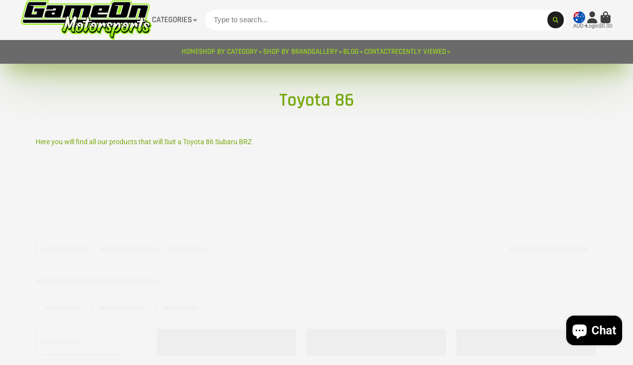

--- FILE ---
content_type: text/html; charset=utf-8
request_url: https://gameonmotorsports.com.au/collections/toyota-86
body_size: 54112
content:
<!doctype html>
<html class="no-js" lang="en">
  <head>
    <meta charset="utf-8">
    <meta http-equiv="X-UA-Compatible" content="IE=edge">
    <meta name="viewport" content="width=device-width,initial-scale=1">
    <meta name="theme-color" content="">
    <link rel="canonical" href="https://gameonmotorsports.com.au/collections/toyota-86">
    <link rel="preconnect" href="https://cdn.shopify.com" crossorigin><link rel="icon" type="image/png" href="//gameonmotorsports.com.au/cdn/shop/files/removal.ai_-favicon-2_d8fc61d7-7547-4aa8-81db-b2219ce3dd53_32x32.png?v=1735886249"><link rel="preconnect" href="https://fonts.shopifycdn.com" crossorigin><title>
      Toyota 86 &ndash; Game On Motorsports Australia</title>

    
      <meta name="description" content="Maximize your Toyota 86&#39;s performance with precision-fit parts. Elevate your driving experience today!">
    

    

<meta property="og:site_name" content="Game On Motorsports Australia">
<meta property="og:url" content="https://gameonmotorsports.com.au/collections/toyota-86">
<meta property="og:title" content="Toyota 86">
<meta property="og:type" content="product.group">
<meta property="og:description" content="Maximize your Toyota 86&#39;s performance with precision-fit parts. Elevate your driving experience today!"><meta property="og:image" content="http://gameonmotorsports.com.au/cdn/shop/files/GOM-STICKER.jpg?v=1710482641">
  <meta property="og:image:secure_url" content="https://gameonmotorsports.com.au/cdn/shop/files/GOM-STICKER.jpg?v=1710482641">
  <meta property="og:image:width" content="1794">
  <meta property="og:image:height" content="896"><meta name="twitter:site" content="@shopify"><meta name="twitter:card" content="summary_large_image">
<meta name="twitter:title" content="Toyota 86">
<meta name="twitter:description" content="Maximize your Toyota 86&#39;s performance with precision-fit parts. Elevate your driving experience today!">


    <script>window.performance && window.performance.mark && window.performance.mark('shopify.content_for_header.start');</script><meta name="facebook-domain-verification" content="f4sahcmdd6fnrq5coe4yr2g2p03rkb">
<meta name="google-site-verification" content="4U1S-fHT981XnzBfvbzqYtVENvs69KowELuRwIUltrQ">
<meta id="shopify-digital-wallet" name="shopify-digital-wallet" content="/74703405332/digital_wallets/dialog">
<meta name="shopify-checkout-api-token" content="3e3f002f88df8a7d4a3db6454c67a16f">
<meta id="in-context-paypal-metadata" data-shop-id="74703405332" data-venmo-supported="false" data-environment="production" data-locale="en_US" data-paypal-v4="true" data-currency="AUD">
<link rel="alternate" type="application/atom+xml" title="Feed" href="/collections/toyota-86.atom" />
<link rel="alternate" type="application/json+oembed" href="https://gameonmotorsports.com.au/collections/toyota-86.oembed">
<script async="async" src="/checkouts/internal/preloads.js?locale=en-AU"></script>
<link rel="preconnect" href="https://shop.app" crossorigin="anonymous">
<script async="async" src="https://shop.app/checkouts/internal/preloads.js?locale=en-AU&shop_id=74703405332" crossorigin="anonymous"></script>
<script id="apple-pay-shop-capabilities" type="application/json">{"shopId":74703405332,"countryCode":"AU","currencyCode":"AUD","merchantCapabilities":["supports3DS"],"merchantId":"gid:\/\/shopify\/Shop\/74703405332","merchantName":"Game On Motorsports Australia","requiredBillingContactFields":["postalAddress","email","phone"],"requiredShippingContactFields":["postalAddress","email","phone"],"shippingType":"shipping","supportedNetworks":["visa","masterCard","amex","jcb"],"total":{"type":"pending","label":"Game On Motorsports Australia","amount":"1.00"},"shopifyPaymentsEnabled":true,"supportsSubscriptions":true}</script>
<script id="shopify-features" type="application/json">{"accessToken":"3e3f002f88df8a7d4a3db6454c67a16f","betas":["rich-media-storefront-analytics"],"domain":"gameonmotorsports.com.au","predictiveSearch":true,"shopId":74703405332,"locale":"en"}</script>
<script>var Shopify = Shopify || {};
Shopify.shop = "game-on-motorsports-australia.myshopify.com";
Shopify.locale = "en";
Shopify.currency = {"active":"AUD","rate":"1.0"};
Shopify.country = "AU";
Shopify.theme = {"name":"Updated copy of Updated copy of Updated copy of...","id":182380724500,"schema_name":"ShowTime","schema_version":"8.1.0","theme_store_id":687,"role":"main"};
Shopify.theme.handle = "null";
Shopify.theme.style = {"id":null,"handle":null};
Shopify.cdnHost = "gameonmotorsports.com.au/cdn";
Shopify.routes = Shopify.routes || {};
Shopify.routes.root = "/";</script>
<script type="module">!function(o){(o.Shopify=o.Shopify||{}).modules=!0}(window);</script>
<script>!function(o){function n(){var o=[];function n(){o.push(Array.prototype.slice.apply(arguments))}return n.q=o,n}var t=o.Shopify=o.Shopify||{};t.loadFeatures=n(),t.autoloadFeatures=n()}(window);</script>
<script>
  window.ShopifyPay = window.ShopifyPay || {};
  window.ShopifyPay.apiHost = "shop.app\/pay";
  window.ShopifyPay.redirectState = null;
</script>
<script id="shop-js-analytics" type="application/json">{"pageType":"collection"}</script>
<script defer="defer" async type="module" src="//gameonmotorsports.com.au/cdn/shopifycloud/shop-js/modules/v2/client.init-shop-cart-sync_CG-L-Qzi.en.esm.js"></script>
<script defer="defer" async type="module" src="//gameonmotorsports.com.au/cdn/shopifycloud/shop-js/modules/v2/chunk.common_B8yXDTDb.esm.js"></script>
<script type="module">
  await import("//gameonmotorsports.com.au/cdn/shopifycloud/shop-js/modules/v2/client.init-shop-cart-sync_CG-L-Qzi.en.esm.js");
await import("//gameonmotorsports.com.au/cdn/shopifycloud/shop-js/modules/v2/chunk.common_B8yXDTDb.esm.js");

  window.Shopify.SignInWithShop?.initShopCartSync?.({"fedCMEnabled":true,"windoidEnabled":true});

</script>
<script>
  window.Shopify = window.Shopify || {};
  if (!window.Shopify.featureAssets) window.Shopify.featureAssets = {};
  window.Shopify.featureAssets['shop-js'] = {"shop-cart-sync":["modules/v2/client.shop-cart-sync_C7TtgCZT.en.esm.js","modules/v2/chunk.common_B8yXDTDb.esm.js"],"shop-button":["modules/v2/client.shop-button_aOcg-RjH.en.esm.js","modules/v2/chunk.common_B8yXDTDb.esm.js"],"init-shop-email-lookup-coordinator":["modules/v2/client.init-shop-email-lookup-coordinator_D-37GF_a.en.esm.js","modules/v2/chunk.common_B8yXDTDb.esm.js"],"init-fed-cm":["modules/v2/client.init-fed-cm_DGh7x7ZX.en.esm.js","modules/v2/chunk.common_B8yXDTDb.esm.js"],"init-windoid":["modules/v2/client.init-windoid_C5PxDKWE.en.esm.js","modules/v2/chunk.common_B8yXDTDb.esm.js"],"shop-toast-manager":["modules/v2/client.shop-toast-manager_BmSBWum3.en.esm.js","modules/v2/chunk.common_B8yXDTDb.esm.js"],"shop-cash-offers":["modules/v2/client.shop-cash-offers_DkchToOx.en.esm.js","modules/v2/chunk.common_B8yXDTDb.esm.js","modules/v2/chunk.modal_dvVUSHam.esm.js"],"init-shop-cart-sync":["modules/v2/client.init-shop-cart-sync_CG-L-Qzi.en.esm.js","modules/v2/chunk.common_B8yXDTDb.esm.js"],"avatar":["modules/v2/client.avatar_BTnouDA3.en.esm.js"],"shop-login-button":["modules/v2/client.shop-login-button_DrVPCwAQ.en.esm.js","modules/v2/chunk.common_B8yXDTDb.esm.js","modules/v2/chunk.modal_dvVUSHam.esm.js"],"pay-button":["modules/v2/client.pay-button_Cw45D1uM.en.esm.js","modules/v2/chunk.common_B8yXDTDb.esm.js"],"init-customer-accounts":["modules/v2/client.init-customer-accounts_BNYsaOzg.en.esm.js","modules/v2/client.shop-login-button_DrVPCwAQ.en.esm.js","modules/v2/chunk.common_B8yXDTDb.esm.js","modules/v2/chunk.modal_dvVUSHam.esm.js"],"checkout-modal":["modules/v2/client.checkout-modal_NoX7b1qq.en.esm.js","modules/v2/chunk.common_B8yXDTDb.esm.js","modules/v2/chunk.modal_dvVUSHam.esm.js"],"init-customer-accounts-sign-up":["modules/v2/client.init-customer-accounts-sign-up_pIEGEpjr.en.esm.js","modules/v2/client.shop-login-button_DrVPCwAQ.en.esm.js","modules/v2/chunk.common_B8yXDTDb.esm.js","modules/v2/chunk.modal_dvVUSHam.esm.js"],"init-shop-for-new-customer-accounts":["modules/v2/client.init-shop-for-new-customer-accounts_BIu2e6le.en.esm.js","modules/v2/client.shop-login-button_DrVPCwAQ.en.esm.js","modules/v2/chunk.common_B8yXDTDb.esm.js","modules/v2/chunk.modal_dvVUSHam.esm.js"],"shop-follow-button":["modules/v2/client.shop-follow-button_B6YY9G4U.en.esm.js","modules/v2/chunk.common_B8yXDTDb.esm.js","modules/v2/chunk.modal_dvVUSHam.esm.js"],"lead-capture":["modules/v2/client.lead-capture_o2hOda6W.en.esm.js","modules/v2/chunk.common_B8yXDTDb.esm.js","modules/v2/chunk.modal_dvVUSHam.esm.js"],"shop-login":["modules/v2/client.shop-login_DA8-MZ-E.en.esm.js","modules/v2/chunk.common_B8yXDTDb.esm.js","modules/v2/chunk.modal_dvVUSHam.esm.js"],"payment-terms":["modules/v2/client.payment-terms_BFsudFhJ.en.esm.js","modules/v2/chunk.common_B8yXDTDb.esm.js","modules/v2/chunk.modal_dvVUSHam.esm.js"]};
</script>
<script>(function() {
  var isLoaded = false;
  function asyncLoad() {
    if (isLoaded) return;
    isLoaded = true;
    var urls = ["https:\/\/searchanise-ef84.kxcdn.com\/widgets\/shopify\/init.js?a=1x7Q8W7r4a\u0026shop=game-on-motorsports-australia.myshopify.com"];
    for (var i = 0; i < urls.length; i++) {
      var s = document.createElement('script');
      s.type = 'text/javascript';
      s.async = true;
      s.src = urls[i];
      var x = document.getElementsByTagName('script')[0];
      x.parentNode.insertBefore(s, x);
    }
  };
  if(window.attachEvent) {
    window.attachEvent('onload', asyncLoad);
  } else {
    window.addEventListener('load', asyncLoad, false);
  }
})();</script>
<script id="__st">var __st={"a":74703405332,"offset":39600,"reqid":"387fc484-b9c6-4e6c-ae36-4fd44e8c8099-1768093571","pageurl":"gameonmotorsports.com.au\/collections\/toyota-86","u":"fc20e765234b","p":"collection","rtyp":"collection","rid":467411501332};</script>
<script>window.ShopifyPaypalV4VisibilityTracking = true;</script>
<script id="captcha-bootstrap">!function(){'use strict';const t='contact',e='account',n='new_comment',o=[[t,t],['blogs',n],['comments',n],[t,'customer']],c=[[e,'customer_login'],[e,'guest_login'],[e,'recover_customer_password'],[e,'create_customer']],r=t=>t.map((([t,e])=>`form[action*='/${t}']:not([data-nocaptcha='true']) input[name='form_type'][value='${e}']`)).join(','),a=t=>()=>t?[...document.querySelectorAll(t)].map((t=>t.form)):[];function s(){const t=[...o],e=r(t);return a(e)}const i='password',u='form_key',d=['recaptcha-v3-token','g-recaptcha-response','h-captcha-response',i],f=()=>{try{return window.sessionStorage}catch{return}},m='__shopify_v',_=t=>t.elements[u];function p(t,e,n=!1){try{const o=window.sessionStorage,c=JSON.parse(o.getItem(e)),{data:r}=function(t){const{data:e,action:n}=t;return t[m]||n?{data:e,action:n}:{data:t,action:n}}(c);for(const[e,n]of Object.entries(r))t.elements[e]&&(t.elements[e].value=n);n&&o.removeItem(e)}catch(o){console.error('form repopulation failed',{error:o})}}const l='form_type',E='cptcha';function T(t){t.dataset[E]=!0}const w=window,h=w.document,L='Shopify',v='ce_forms',y='captcha';let A=!1;((t,e)=>{const n=(g='f06e6c50-85a8-45c8-87d0-21a2b65856fe',I='https://cdn.shopify.com/shopifycloud/storefront-forms-hcaptcha/ce_storefront_forms_captcha_hcaptcha.v1.5.2.iife.js',D={infoText:'Protected by hCaptcha',privacyText:'Privacy',termsText:'Terms'},(t,e,n)=>{const o=w[L][v],c=o.bindForm;if(c)return c(t,g,e,D).then(n);var r;o.q.push([[t,g,e,D],n]),r=I,A||(h.body.append(Object.assign(h.createElement('script'),{id:'captcha-provider',async:!0,src:r})),A=!0)});var g,I,D;w[L]=w[L]||{},w[L][v]=w[L][v]||{},w[L][v].q=[],w[L][y]=w[L][y]||{},w[L][y].protect=function(t,e){n(t,void 0,e),T(t)},Object.freeze(w[L][y]),function(t,e,n,w,h,L){const[v,y,A,g]=function(t,e,n){const i=e?o:[],u=t?c:[],d=[...i,...u],f=r(d),m=r(i),_=r(d.filter((([t,e])=>n.includes(e))));return[a(f),a(m),a(_),s()]}(w,h,L),I=t=>{const e=t.target;return e instanceof HTMLFormElement?e:e&&e.form},D=t=>v().includes(t);t.addEventListener('submit',(t=>{const e=I(t);if(!e)return;const n=D(e)&&!e.dataset.hcaptchaBound&&!e.dataset.recaptchaBound,o=_(e),c=g().includes(e)&&(!o||!o.value);(n||c)&&t.preventDefault(),c&&!n&&(function(t){try{if(!f())return;!function(t){const e=f();if(!e)return;const n=_(t);if(!n)return;const o=n.value;o&&e.removeItem(o)}(t);const e=Array.from(Array(32),(()=>Math.random().toString(36)[2])).join('');!function(t,e){_(t)||t.append(Object.assign(document.createElement('input'),{type:'hidden',name:u})),t.elements[u].value=e}(t,e),function(t,e){const n=f();if(!n)return;const o=[...t.querySelectorAll(`input[type='${i}']`)].map((({name:t})=>t)),c=[...d,...o],r={};for(const[a,s]of new FormData(t).entries())c.includes(a)||(r[a]=s);n.setItem(e,JSON.stringify({[m]:1,action:t.action,data:r}))}(t,e)}catch(e){console.error('failed to persist form',e)}}(e),e.submit())}));const S=(t,e)=>{t&&!t.dataset[E]&&(n(t,e.some((e=>e===t))),T(t))};for(const o of['focusin','change'])t.addEventListener(o,(t=>{const e=I(t);D(e)&&S(e,y())}));const B=e.get('form_key'),M=e.get(l),P=B&&M;t.addEventListener('DOMContentLoaded',(()=>{const t=y();if(P)for(const e of t)e.elements[l].value===M&&p(e,B);[...new Set([...A(),...v().filter((t=>'true'===t.dataset.shopifyCaptcha))])].forEach((e=>S(e,t)))}))}(h,new URLSearchParams(w.location.search),n,t,e,['guest_login'])})(!0,!0)}();</script>
<script integrity="sha256-4kQ18oKyAcykRKYeNunJcIwy7WH5gtpwJnB7kiuLZ1E=" data-source-attribution="shopify.loadfeatures" defer="defer" src="//gameonmotorsports.com.au/cdn/shopifycloud/storefront/assets/storefront/load_feature-a0a9edcb.js" crossorigin="anonymous"></script>
<script crossorigin="anonymous" defer="defer" src="//gameonmotorsports.com.au/cdn/shopifycloud/storefront/assets/shopify_pay/storefront-65b4c6d7.js?v=20250812"></script>
<script data-source-attribution="shopify.dynamic_checkout.dynamic.init">var Shopify=Shopify||{};Shopify.PaymentButton=Shopify.PaymentButton||{isStorefrontPortableWallets:!0,init:function(){window.Shopify.PaymentButton.init=function(){};var t=document.createElement("script");t.src="https://gameonmotorsports.com.au/cdn/shopifycloud/portable-wallets/latest/portable-wallets.en.js",t.type="module",document.head.appendChild(t)}};
</script>
<script data-source-attribution="shopify.dynamic_checkout.buyer_consent">
  function portableWalletsHideBuyerConsent(e){var t=document.getElementById("shopify-buyer-consent"),n=document.getElementById("shopify-subscription-policy-button");t&&n&&(t.classList.add("hidden"),t.setAttribute("aria-hidden","true"),n.removeEventListener("click",e))}function portableWalletsShowBuyerConsent(e){var t=document.getElementById("shopify-buyer-consent"),n=document.getElementById("shopify-subscription-policy-button");t&&n&&(t.classList.remove("hidden"),t.removeAttribute("aria-hidden"),n.addEventListener("click",e))}window.Shopify?.PaymentButton&&(window.Shopify.PaymentButton.hideBuyerConsent=portableWalletsHideBuyerConsent,window.Shopify.PaymentButton.showBuyerConsent=portableWalletsShowBuyerConsent);
</script>
<script data-source-attribution="shopify.dynamic_checkout.cart.bootstrap">document.addEventListener("DOMContentLoaded",(function(){function t(){return document.querySelector("shopify-accelerated-checkout-cart, shopify-accelerated-checkout")}if(t())Shopify.PaymentButton.init();else{new MutationObserver((function(e,n){t()&&(Shopify.PaymentButton.init(),n.disconnect())})).observe(document.body,{childList:!0,subtree:!0})}}));
</script>
<link id="shopify-accelerated-checkout-styles" rel="stylesheet" media="screen" href="https://gameonmotorsports.com.au/cdn/shopifycloud/portable-wallets/latest/accelerated-checkout-backwards-compat.css" crossorigin="anonymous">
<style id="shopify-accelerated-checkout-cart">
        #shopify-buyer-consent {
  margin-top: 1em;
  display: inline-block;
  width: 100%;
}

#shopify-buyer-consent.hidden {
  display: none;
}

#shopify-subscription-policy-button {
  background: none;
  border: none;
  padding: 0;
  text-decoration: underline;
  font-size: inherit;
  cursor: pointer;
}

#shopify-subscription-policy-button::before {
  box-shadow: none;
}

      </style>

<script>window.performance && window.performance.mark && window.performance.mark('shopify.content_for_header.end');</script>

    

<style data-shopify>
    @font-face {
  font-family: Roboto;
  font-weight: 400;
  font-style: normal;
  font-display: swap;
  src: url("//gameonmotorsports.com.au/cdn/fonts/roboto/roboto_n4.2019d890f07b1852f56ce63ba45b2db45d852cba.woff2") format("woff2"),
       url("//gameonmotorsports.com.au/cdn/fonts/roboto/roboto_n4.238690e0007583582327135619c5f7971652fa9d.woff") format("woff");
}

    @font-face {
  font-family: Roboto;
  font-weight: 700;
  font-style: normal;
  font-display: swap;
  src: url("//gameonmotorsports.com.au/cdn/fonts/roboto/roboto_n7.f38007a10afbbde8976c4056bfe890710d51dec2.woff2") format("woff2"),
       url("//gameonmotorsports.com.au/cdn/fonts/roboto/roboto_n7.94bfdd3e80c7be00e128703d245c207769d763f9.woff") format("woff");
}

    @font-face {
  font-family: Roboto;
  font-weight: 400;
  font-style: italic;
  font-display: swap;
  src: url("//gameonmotorsports.com.au/cdn/fonts/roboto/roboto_i4.57ce898ccda22ee84f49e6b57ae302250655e2d4.woff2") format("woff2"),
       url("//gameonmotorsports.com.au/cdn/fonts/roboto/roboto_i4.b21f3bd061cbcb83b824ae8c7671a82587b264bf.woff") format("woff");
}

    @font-face {
  font-family: Roboto;
  font-weight: 700;
  font-style: italic;
  font-display: swap;
  src: url("//gameonmotorsports.com.au/cdn/fonts/roboto/roboto_i7.7ccaf9410746f2c53340607c42c43f90a9005937.woff2") format("woff2"),
       url("//gameonmotorsports.com.au/cdn/fonts/roboto/roboto_i7.49ec21cdd7148292bffea74c62c0df6e93551516.woff") format("woff");
}

    @font-face {
  font-family: Rajdhani;
  font-weight: 600;
  font-style: normal;
  font-display: swap;
  src: url("//gameonmotorsports.com.au/cdn/fonts/rajdhani/rajdhani_n6.2662920771758eb6f82fd10eee7115b26ac6f444.woff2") format("woff2"),
       url("//gameonmotorsports.com.au/cdn/fonts/rajdhani/rajdhani_n6.6befdead9ba44c2805903cac78e38160bc762983.woff") format("woff");
}


    :root {
    --font-body-family: Roboto, sans-serif;
    --font-body-style: normal;
    --font-body-weight: 400;
    --font-body-weight-bold: 700;

    --font-heading-family: Rajdhani, sans-serif;
    --font-heading-style: normal;
    --font-heading-weight: 600;

    --font-scale: 1.0;

    
    --color-g-text: #78a911;--color-g-text-alpha-80: rgba(104, 146, 15, 0.8);
    --color-g-text-alpha-70: rgba(104, 146, 15, 0.7);
    --color-g-text-alpha-50: rgba(104, 146, 15, 0.5);
    --color-g-text-alpha-60: rgba(104, 146, 15, 0.6);
    --color-g-text-alpha-40: rgba(104, 146, 15, 0.4);
    --color-g-text-alpha-30: rgba(104, 146, 15, 0.3);
    --color-g-text-alpha-20: rgba(104, 146, 15, 0.2);
    --color-g-text-alpha-10: rgba(104, 146, 15, 0.1);

    --color-g-bg: #f5f5f5;
    --color-g-bg-d5: #e8e8e8;
    --color-g-bg-d15: #dcdcdc;
    --color-g-bg-alpha-0: rgba(245, 245, 245, 0);
    --color-g-bg-alpha-70: rgba(245, 245, 245, 0.7);
    --color-g-bg-border: #c2c2c2;
    --color-g-fg: #f5f5f5;
    --color-g-fg-alpha-70: rgba(245, 245, 245, 0.7);
    --color-g-fg-alpha-50: rgba(245, 245, 245, 0.5);
    --color-g-fg-d10: #dcdcdc;
    --color-g-fg-d20: #c2c2c2;
    --color-g-accent: #78a911;
    --color-g-sale: #78a911;
    --color-g-warning: #fd7e14;
    --color-g-success: #198754;
    --color-g-danger: #dc3545;
    --color-g-star-rating: #FFA41C;

    --color-g-button-text: #a6ec11;
    --color-g-button-bg: #1e1e1e;
    --color-g-button-bg-hover: #111111;
    --color-g-button-shadow-l1: rgba(0, 0, 0, 0.3);
    --color-g-button-shadow-l2: rgba(0, 0, 0, 0.15);
    --color-g-button-shadow-l3: #000000;
    --color-g-button-bg-gradient: #593030;

    --color-g-button-buy-it-now-text: #000;
    --color-g-button-buy-it-now-bg: #a6ec11;
    --color-g-button-buy-it-now-bg-hover: #95d40f;

    --color-g-product-badge-sale: #DC3545;
    --color-g-product-badge-sold-out: #7D959F;

    --border-radius-base: 1.125rem;
    --border-radius-inner: 0.7rem;
    --border-radius-sm: 0.25rem;
    --transition-base: 0.3s;

    --box-shadow-large: rgb(50 50 93 / 25%) 0px 50px 100px -20px, rgb(0 0 0 / 30%) 0px 30px 60px -30px;

    --container-width: 1220px;
    --container-spacer: min(3rem, 5vw);
    /* --glob-gutter: clamp(3vw, 1.4rem, 30px); */
    --glob-gutter: min(3vw, 1.4rem);
    }
</style><link rel="preload" as="font" href="//gameonmotorsports.com.au/cdn/fonts/roboto/roboto_n4.2019d890f07b1852f56ce63ba45b2db45d852cba.woff2" type="font/woff2" crossorigin><link rel="preload" as="font" href="//gameonmotorsports.com.au/cdn/fonts/rajdhani/rajdhani_n6.2662920771758eb6f82fd10eee7115b26ac6f444.woff2" type="font/woff2" crossorigin><script>
      document.documentElement.className = document.documentElement.className.replace('no-js', 'js');
      if (Shopify.designMode) {
        document.documentElement.classList.add('shopify-design-mode');
      }
      function lazyImageOnLoad(img) {
        img.setAttribute('loaded', '');
      }
    </script>

  
  <link href="//gameonmotorsports.com.au/cdn/shop/t/21/assets/core.css?v=159504530629355672431758111035" rel="stylesheet" type="text/css" media="all" />

  
  <script src="https://cdn.shopify.com/extensions/7bc9bb47-adfa-4267-963e-cadee5096caf/inbox-1252/assets/inbox-chat-loader.js" type="text/javascript" defer="defer"></script>
<link href="https://monorail-edge.shopifysvc.com" rel="dns-prefetch">
<script>(function(){if ("sendBeacon" in navigator && "performance" in window) {try {var session_token_from_headers = performance.getEntriesByType('navigation')[0].serverTiming.find(x => x.name == '_s').description;} catch {var session_token_from_headers = undefined;}var session_cookie_matches = document.cookie.match(/_shopify_s=([^;]*)/);var session_token_from_cookie = session_cookie_matches && session_cookie_matches.length === 2 ? session_cookie_matches[1] : "";var session_token = session_token_from_headers || session_token_from_cookie || "";function handle_abandonment_event(e) {var entries = performance.getEntries().filter(function(entry) {return /monorail-edge.shopifysvc.com/.test(entry.name);});if (!window.abandonment_tracked && entries.length === 0) {window.abandonment_tracked = true;var currentMs = Date.now();var navigation_start = performance.timing.navigationStart;var payload = {shop_id: 74703405332,url: window.location.href,navigation_start,duration: currentMs - navigation_start,session_token,page_type: "collection"};window.navigator.sendBeacon("https://monorail-edge.shopifysvc.com/v1/produce", JSON.stringify({schema_id: "online_store_buyer_site_abandonment/1.1",payload: payload,metadata: {event_created_at_ms: currentMs,event_sent_at_ms: currentMs}}));}}window.addEventListener('pagehide', handle_abandonment_event);}}());</script>
<script id="web-pixels-manager-setup">(function e(e,d,r,n,o){if(void 0===o&&(o={}),!Boolean(null===(a=null===(i=window.Shopify)||void 0===i?void 0:i.analytics)||void 0===a?void 0:a.replayQueue)){var i,a;window.Shopify=window.Shopify||{};var t=window.Shopify;t.analytics=t.analytics||{};var s=t.analytics;s.replayQueue=[],s.publish=function(e,d,r){return s.replayQueue.push([e,d,r]),!0};try{self.performance.mark("wpm:start")}catch(e){}var l=function(){var e={modern:/Edge?\/(1{2}[4-9]|1[2-9]\d|[2-9]\d{2}|\d{4,})\.\d+(\.\d+|)|Firefox\/(1{2}[4-9]|1[2-9]\d|[2-9]\d{2}|\d{4,})\.\d+(\.\d+|)|Chrom(ium|e)\/(9{2}|\d{3,})\.\d+(\.\d+|)|(Maci|X1{2}).+ Version\/(15\.\d+|(1[6-9]|[2-9]\d|\d{3,})\.\d+)([,.]\d+|)( \(\w+\)|)( Mobile\/\w+|) Safari\/|Chrome.+OPR\/(9{2}|\d{3,})\.\d+\.\d+|(CPU[ +]OS|iPhone[ +]OS|CPU[ +]iPhone|CPU IPhone OS|CPU iPad OS)[ +]+(15[._]\d+|(1[6-9]|[2-9]\d|\d{3,})[._]\d+)([._]\d+|)|Android:?[ /-](13[3-9]|1[4-9]\d|[2-9]\d{2}|\d{4,})(\.\d+|)(\.\d+|)|Android.+Firefox\/(13[5-9]|1[4-9]\d|[2-9]\d{2}|\d{4,})\.\d+(\.\d+|)|Android.+Chrom(ium|e)\/(13[3-9]|1[4-9]\d|[2-9]\d{2}|\d{4,})\.\d+(\.\d+|)|SamsungBrowser\/([2-9]\d|\d{3,})\.\d+/,legacy:/Edge?\/(1[6-9]|[2-9]\d|\d{3,})\.\d+(\.\d+|)|Firefox\/(5[4-9]|[6-9]\d|\d{3,})\.\d+(\.\d+|)|Chrom(ium|e)\/(5[1-9]|[6-9]\d|\d{3,})\.\d+(\.\d+|)([\d.]+$|.*Safari\/(?![\d.]+ Edge\/[\d.]+$))|(Maci|X1{2}).+ Version\/(10\.\d+|(1[1-9]|[2-9]\d|\d{3,})\.\d+)([,.]\d+|)( \(\w+\)|)( Mobile\/\w+|) Safari\/|Chrome.+OPR\/(3[89]|[4-9]\d|\d{3,})\.\d+\.\d+|(CPU[ +]OS|iPhone[ +]OS|CPU[ +]iPhone|CPU IPhone OS|CPU iPad OS)[ +]+(10[._]\d+|(1[1-9]|[2-9]\d|\d{3,})[._]\d+)([._]\d+|)|Android:?[ /-](13[3-9]|1[4-9]\d|[2-9]\d{2}|\d{4,})(\.\d+|)(\.\d+|)|Mobile Safari.+OPR\/([89]\d|\d{3,})\.\d+\.\d+|Android.+Firefox\/(13[5-9]|1[4-9]\d|[2-9]\d{2}|\d{4,})\.\d+(\.\d+|)|Android.+Chrom(ium|e)\/(13[3-9]|1[4-9]\d|[2-9]\d{2}|\d{4,})\.\d+(\.\d+|)|Android.+(UC? ?Browser|UCWEB|U3)[ /]?(15\.([5-9]|\d{2,})|(1[6-9]|[2-9]\d|\d{3,})\.\d+)\.\d+|SamsungBrowser\/(5\.\d+|([6-9]|\d{2,})\.\d+)|Android.+MQ{2}Browser\/(14(\.(9|\d{2,})|)|(1[5-9]|[2-9]\d|\d{3,})(\.\d+|))(\.\d+|)|K[Aa][Ii]OS\/(3\.\d+|([4-9]|\d{2,})\.\d+)(\.\d+|)/},d=e.modern,r=e.legacy,n=navigator.userAgent;return n.match(d)?"modern":n.match(r)?"legacy":"unknown"}(),u="modern"===l?"modern":"legacy",c=(null!=n?n:{modern:"",legacy:""})[u],f=function(e){return[e.baseUrl,"/wpm","/b",e.hashVersion,"modern"===e.buildTarget?"m":"l",".js"].join("")}({baseUrl:d,hashVersion:r,buildTarget:u}),m=function(e){var d=e.version,r=e.bundleTarget,n=e.surface,o=e.pageUrl,i=e.monorailEndpoint;return{emit:function(e){var a=e.status,t=e.errorMsg,s=(new Date).getTime(),l=JSON.stringify({metadata:{event_sent_at_ms:s},events:[{schema_id:"web_pixels_manager_load/3.1",payload:{version:d,bundle_target:r,page_url:o,status:a,surface:n,error_msg:t},metadata:{event_created_at_ms:s}}]});if(!i)return console&&console.warn&&console.warn("[Web Pixels Manager] No Monorail endpoint provided, skipping logging."),!1;try{return self.navigator.sendBeacon.bind(self.navigator)(i,l)}catch(e){}var u=new XMLHttpRequest;try{return u.open("POST",i,!0),u.setRequestHeader("Content-Type","text/plain"),u.send(l),!0}catch(e){return console&&console.warn&&console.warn("[Web Pixels Manager] Got an unhandled error while logging to Monorail."),!1}}}}({version:r,bundleTarget:l,surface:e.surface,pageUrl:self.location.href,monorailEndpoint:e.monorailEndpoint});try{o.browserTarget=l,function(e){var d=e.src,r=e.async,n=void 0===r||r,o=e.onload,i=e.onerror,a=e.sri,t=e.scriptDataAttributes,s=void 0===t?{}:t,l=document.createElement("script"),u=document.querySelector("head"),c=document.querySelector("body");if(l.async=n,l.src=d,a&&(l.integrity=a,l.crossOrigin="anonymous"),s)for(var f in s)if(Object.prototype.hasOwnProperty.call(s,f))try{l.dataset[f]=s[f]}catch(e){}if(o&&l.addEventListener("load",o),i&&l.addEventListener("error",i),u)u.appendChild(l);else{if(!c)throw new Error("Did not find a head or body element to append the script");c.appendChild(l)}}({src:f,async:!0,onload:function(){if(!function(){var e,d;return Boolean(null===(d=null===(e=window.Shopify)||void 0===e?void 0:e.analytics)||void 0===d?void 0:d.initialized)}()){var d=window.webPixelsManager.init(e)||void 0;if(d){var r=window.Shopify.analytics;r.replayQueue.forEach((function(e){var r=e[0],n=e[1],o=e[2];d.publishCustomEvent(r,n,o)})),r.replayQueue=[],r.publish=d.publishCustomEvent,r.visitor=d.visitor,r.initialized=!0}}},onerror:function(){return m.emit({status:"failed",errorMsg:"".concat(f," has failed to load")})},sri:function(e){var d=/^sha384-[A-Za-z0-9+/=]+$/;return"string"==typeof e&&d.test(e)}(c)?c:"",scriptDataAttributes:o}),m.emit({status:"loading"})}catch(e){m.emit({status:"failed",errorMsg:(null==e?void 0:e.message)||"Unknown error"})}}})({shopId: 74703405332,storefrontBaseUrl: "https://gameonmotorsports.com.au",extensionsBaseUrl: "https://extensions.shopifycdn.com/cdn/shopifycloud/web-pixels-manager",monorailEndpoint: "https://monorail-edge.shopifysvc.com/unstable/produce_batch",surface: "storefront-renderer",enabledBetaFlags: ["2dca8a86","a0d5f9d2"],webPixelsConfigList: [{"id":"771129620","configuration":"{\"config\":\"{\\\"pixel_id\\\":\\\"G-6333D9ME3N\\\",\\\"target_country\\\":\\\"AU\\\",\\\"gtag_events\\\":[{\\\"type\\\":\\\"begin_checkout\\\",\\\"action_label\\\":\\\"G-6333D9ME3N\\\"},{\\\"type\\\":\\\"search\\\",\\\"action_label\\\":\\\"G-6333D9ME3N\\\"},{\\\"type\\\":\\\"view_item\\\",\\\"action_label\\\":[\\\"G-6333D9ME3N\\\",\\\"MC-ZD9FE1DN07\\\"]},{\\\"type\\\":\\\"purchase\\\",\\\"action_label\\\":[\\\"G-6333D9ME3N\\\",\\\"MC-ZD9FE1DN07\\\"]},{\\\"type\\\":\\\"page_view\\\",\\\"action_label\\\":[\\\"G-6333D9ME3N\\\",\\\"MC-ZD9FE1DN07\\\"]},{\\\"type\\\":\\\"add_payment_info\\\",\\\"action_label\\\":\\\"G-6333D9ME3N\\\"},{\\\"type\\\":\\\"add_to_cart\\\",\\\"action_label\\\":\\\"G-6333D9ME3N\\\"}],\\\"enable_monitoring_mode\\\":false}\"}","eventPayloadVersion":"v1","runtimeContext":"OPEN","scriptVersion":"b2a88bafab3e21179ed38636efcd8a93","type":"APP","apiClientId":1780363,"privacyPurposes":[],"dataSharingAdjustments":{"protectedCustomerApprovalScopes":["read_customer_address","read_customer_email","read_customer_name","read_customer_personal_data","read_customer_phone"]}},{"id":"380764436","configuration":"{\"pixel_id\":\"889228198996315\",\"pixel_type\":\"facebook_pixel\",\"metaapp_system_user_token\":\"-\"}","eventPayloadVersion":"v1","runtimeContext":"OPEN","scriptVersion":"ca16bc87fe92b6042fbaa3acc2fbdaa6","type":"APP","apiClientId":2329312,"privacyPurposes":["ANALYTICS","MARKETING","SALE_OF_DATA"],"dataSharingAdjustments":{"protectedCustomerApprovalScopes":["read_customer_address","read_customer_email","read_customer_name","read_customer_personal_data","read_customer_phone"]}},{"id":"shopify-app-pixel","configuration":"{}","eventPayloadVersion":"v1","runtimeContext":"STRICT","scriptVersion":"0450","apiClientId":"shopify-pixel","type":"APP","privacyPurposes":["ANALYTICS","MARKETING"]},{"id":"shopify-custom-pixel","eventPayloadVersion":"v1","runtimeContext":"LAX","scriptVersion":"0450","apiClientId":"shopify-pixel","type":"CUSTOM","privacyPurposes":["ANALYTICS","MARKETING"]}],isMerchantRequest: false,initData: {"shop":{"name":"Game On Motorsports Australia","paymentSettings":{"currencyCode":"AUD"},"myshopifyDomain":"game-on-motorsports-australia.myshopify.com","countryCode":"AU","storefrontUrl":"https:\/\/gameonmotorsports.com.au"},"customer":null,"cart":null,"checkout":null,"productVariants":[],"purchasingCompany":null},},"https://gameonmotorsports.com.au/cdn","7cecd0b6w90c54c6cpe92089d5m57a67346",{"modern":"","legacy":""},{"shopId":"74703405332","storefrontBaseUrl":"https:\/\/gameonmotorsports.com.au","extensionBaseUrl":"https:\/\/extensions.shopifycdn.com\/cdn\/shopifycloud\/web-pixels-manager","surface":"storefront-renderer","enabledBetaFlags":"[\"2dca8a86\", \"a0d5f9d2\"]","isMerchantRequest":"false","hashVersion":"7cecd0b6w90c54c6cpe92089d5m57a67346","publish":"custom","events":"[[\"page_viewed\",{}],[\"collection_viewed\",{\"collection\":{\"id\":\"467411501332\",\"title\":\"Toyota 86\",\"productVariants\":[{\"price\":{\"amount\":179.0,\"currencyCode\":\"AUD\"},\"product\":{\"title\":\"Raceworks Billet Fuel Rail Kit – Subaru BRZ \/ Toyota 86\",\"vendor\":\"Raceworks\",\"id\":\"9895225164052\",\"untranslatedTitle\":\"Raceworks Billet Fuel Rail Kit – Subaru BRZ \/ Toyota 86\",\"url\":\"\/products\/raceworks-billet-fuel-rail-fa20\",\"type\":\"Fuel Rails\"},\"id\":\"51014829637908\",\"image\":{\"src\":\"\/\/gameonmotorsports.com.au\/cdn\/shop\/files\/Untitleddesign_88.png?v=1767189409\"},\"sku\":\"ALY-122BK\",\"title\":\"Default Title\",\"untranslatedTitle\":\"Default Title\"},{\"price\":{\"amount\":969.0,\"currencyCode\":\"AUD\"},\"product\":{\"title\":\"NPC Heavy Duty Cushion Button Clutch Kit Toyota 86 Subaru BRZ NPC8536-2A\",\"vendor\":\"NPC Clutches\",\"id\":\"8977506992404\",\"untranslatedTitle\":\"NPC Heavy Duty Cushion Button Clutch Kit Toyota 86 Subaru BRZ NPC8536-2A\",\"url\":\"\/products\/npc-heavy-duty-cushion-button-clutch-kit-toyota-86-subaru-brz-npc8536-2a\",\"type\":\"NPC Performance Clutches\"},\"id\":\"47671007772948\",\"image\":{\"src\":\"\/\/gameonmotorsports.com.au\/cdn\/shop\/files\/npc-heavy-duty-cushion-button-clutch-kit-toyota-86-subaru-brz-npc8536-2anpc8536-2a-222953.jpg?v=1716439376\"},\"sku\":\"NPC8536-2A\",\"title\":\"Default Title\",\"untranslatedTitle\":\"Default Title\"},{\"price\":{\"amount\":2290.0,\"currencyCode\":\"AUD\"},\"product\":{\"title\":\"Voston Sport Coilover Set suit Toyota GR86\",\"vendor\":\"MCA Suspension\",\"id\":\"8552541880596\",\"untranslatedTitle\":\"Voston Sport Coilover Set suit Toyota GR86\",\"url\":\"\/products\/mca-toygr86-vs\",\"type\":\"Voston Sport\"},\"id\":\"46335068864788\",\"image\":{\"src\":\"\/\/gameonmotorsports.com.au\/cdn\/shop\/files\/voston-sport-coilovers-suit-toyota-gr86toygr86-vs-464553.jpg?v=1749541759\"},\"sku\":\"TOYGR86-VS\",\"title\":\"Default Title\",\"untranslatedTitle\":\"Default Title\"},{\"price\":{\"amount\":2190.0,\"currencyCode\":\"AUD\"},\"product\":{\"title\":\"Voston Comfort Coilover Set suit Toyota GR86\",\"vendor\":\"MCA Suspension\",\"id\":\"8552528019732\",\"untranslatedTitle\":\"Voston Comfort Coilover Set suit Toyota GR86\",\"url\":\"\/products\/mca-toygr86-vc\",\"type\":\"Voston Comfort\"},\"id\":\"46334995300628\",\"image\":{\"src\":\"\/\/gameonmotorsports.com.au\/cdn\/shop\/files\/voston-comfort-coilovers-suit-toyota-gr86toygr86-vc-615962.jpg?v=1749541866\"},\"sku\":\"TOYGR86-VC\",\"title\":\"Default Title\",\"untranslatedTitle\":\"Default Title\"},{\"price\":{\"amount\":3790.0,\"currencyCode\":\"AUD\"},\"product\":{\"title\":\"MCA Reds Coilover Set suit Toyota GR86\",\"vendor\":\"MCA Suspension\",\"id\":\"8552510882068\",\"untranslatedTitle\":\"MCA Reds Coilover Set suit Toyota GR86\",\"url\":\"\/products\/mca-toygr86-rs\",\"type\":\"MCA Reds\"},\"id\":\"46334910759188\",\"image\":{\"src\":\"\/\/gameonmotorsports.com.au\/cdn\/shop\/files\/mca-reds-coilovers-suit-toyota-gr86toygr86-rs-578467.jpg?v=1749541995\"},\"sku\":\"TOYGR86-RS\",\"title\":\"Default Title\",\"untranslatedTitle\":\"Default Title\"},{\"price\":{\"amount\":3290.0,\"currencyCode\":\"AUD\"},\"product\":{\"title\":\"MCA Pro Stance Coilover Set suit Toyota GR86\",\"vendor\":\"MCA Suspension\",\"id\":\"8552482832660\",\"untranslatedTitle\":\"MCA Pro Stance Coilover Set suit Toyota GR86\",\"url\":\"\/products\/mca-toygr86-pstance\",\"type\":\"MCA Pro Stance\"},\"id\":\"46334758125844\",\"image\":{\"src\":\"\/\/gameonmotorsports.com.au\/cdn\/shop\/files\/mca-pro-stance-coilovers-suit-toyota-gr86toygr86-pstance-967798.jpg?v=1749542219\"},\"sku\":\"TOYGR86-PSTANCE\",\"title\":\"Default Title\",\"untranslatedTitle\":\"Default Title\"},{\"price\":{\"amount\":3090.0,\"currencyCode\":\"AUD\"},\"product\":{\"title\":\"MCA Pro Sport Coilover Set suit Toyota GR86\",\"vendor\":\"MCA Suspension\",\"id\":\"8552450883860\",\"untranslatedTitle\":\"MCA Pro Sport Coilover Set suit Toyota GR86\",\"url\":\"\/products\/mca-toygr86-ps\",\"type\":\"MCA Pro Sport\"},\"id\":\"46334587699476\",\"image\":{\"src\":\"\/\/gameonmotorsports.com.au\/cdn\/shop\/files\/mca-pro-sport-coilovers-suit-toyota-gr86toygr86-ps-764757.jpg?v=1749542448\"},\"sku\":\"TOYGR86-PS\",\"title\":\"Default Title\",\"untranslatedTitle\":\"Default Title\"},{\"price\":{\"amount\":3290.0,\"currencyCode\":\"AUD\"},\"product\":{\"title\":\"MCA Pro Drift Coilover Set suit Toyota GR86\",\"vendor\":\"MCA Suspension\",\"id\":\"8552427946260\",\"untranslatedTitle\":\"MCA Pro Drift Coilover Set suit Toyota GR86\",\"url\":\"\/products\/mca-toygr86-pdrift\",\"type\":\"MCA Pro Drift\"},\"id\":\"46334435721492\",\"image\":{\"src\":\"\/\/gameonmotorsports.com.au\/cdn\/shop\/files\/mca-pro-drift-coilovers-suit-toyota-gr86toygr86-pdrift-383414.jpg?v=1749542692\"},\"sku\":\"TOYGR86-PDRIFT\",\"title\":\"Default Title\",\"untranslatedTitle\":\"Default Title\"},{\"price\":{\"amount\":3290.0,\"currencyCode\":\"AUD\"},\"product\":{\"title\":\"MCA Pro Drag Coilover Set suit Toyota GR86\",\"vendor\":\"MCA Suspension\",\"id\":\"8552404287764\",\"untranslatedTitle\":\"MCA Pro Drag Coilover Set suit Toyota GR86\",\"url\":\"\/products\/mca-toygr86-pdrag\",\"type\":\"MCA Pro Drag\"},\"id\":\"46334266212628\",\"image\":{\"src\":\"\/\/gameonmotorsports.com.au\/cdn\/shop\/files\/mca-pro-drag-coilovers-suit-toyota-gr86toygr86-pdrag-550671.jpg?v=1749542991\"},\"sku\":\"TOYGR86-PDRAG\",\"title\":\"Default Title\",\"untranslatedTitle\":\"Default Title\"},{\"price\":{\"amount\":2890.0,\"currencyCode\":\"AUD\"},\"product\":{\"title\":\"MCA Pro Comfort Coilover Set suit Toyota GR86\",\"vendor\":\"MCA Suspension\",\"id\":\"8552398848276\",\"untranslatedTitle\":\"MCA Pro Comfort Coilover Set suit Toyota GR86\",\"url\":\"\/products\/mca-toygr86-pc\",\"type\":\"MCA Pro Comfort\"},\"id\":\"46334235836692\",\"image\":{\"src\":\"\/\/gameonmotorsports.com.au\/cdn\/shop\/files\/mca-pro-comfort-coilovers-suit-toyota-gr86toygr86-pc-133690.jpg?v=1749543056\"},\"sku\":\"TOYGR86-PC\",\"title\":\"Default Title\",\"untranslatedTitle\":\"Default Title\"},{\"price\":{\"amount\":219.0,\"currencyCode\":\"AUD\"},\"product\":{\"title\":\"Intima RR Rear Brake Pads Subaru BRZ Frester WRX Liberty MD7070-RR\",\"vendor\":\"Intima Brake Pads\",\"id\":\"8845489504532\",\"untranslatedTitle\":\"Intima RR Rear Brake Pads Subaru BRZ Frester WRX Liberty MD7070-RR\",\"url\":\"\/products\/intima-rr-rear-brake-pads-subaru-brz-frester-wrx-liberty-md7070-rr\",\"type\":\"Rear Brake Pads - Intima RR\"},\"id\":\"47181964214548\",\"image\":{\"src\":\"\/\/gameonmotorsports.com.au\/cdn\/shop\/files\/intima-rr-rear-brake-pads-subaru-brz-frester-wrx-liberty-md7070-rrmd7070-1-rr-355824.jpg?v=1716437405\"},\"sku\":\"MD7070-1-RR\",\"title\":\"Default Title\",\"untranslatedTitle\":\"Default Title\"},{\"price\":{\"amount\":80.0,\"currencyCode\":\"AUD\"},\"product\":{\"title\":\"Intima SS Rear Brake Pads Subaru BRZ Forester WRX Liberty MD7070-SS\",\"vendor\":\"Intima Brake Pads\",\"id\":\"8845489373460\",\"untranslatedTitle\":\"Intima SS Rear Brake Pads Subaru BRZ Forester WRX Liberty MD7070-SS\",\"url\":\"\/products\/intima-ss-rear-brake-pads-subaru-brz-frester-wrx-liberty-md7070-ss\",\"type\":\"Rear Brake Pads - Intima SS\"},\"id\":\"47181963919636\",\"image\":{\"src\":\"\/\/gameonmotorsports.com.au\/cdn\/shop\/files\/intima-ss-rear-brake-pads-subaru-brz-forester-wrx-liberty-md7070-ssmd7070-1-ss-987422.jpg?v=1716437698\"},\"sku\":\"MD7070-1-SS\",\"title\":\"Default Title\",\"untranslatedTitle\":\"Default Title\"},{\"price\":{\"amount\":139.0,\"currencyCode\":\"AUD\"},\"product\":{\"title\":\"Intima SR Rear Brake Pads Subaru BRZ Forester WRX Liberty MD7070-SR\",\"vendor\":\"Intima Brake Pads\",\"id\":\"8845488783636\",\"untranslatedTitle\":\"Intima SR Rear Brake Pads Subaru BRZ Forester WRX Liberty MD7070-SR\",\"url\":\"\/products\/intima-sr-rear-brake-pads-subaru-brz-frester-wrx-liberty-md7070-sr\",\"type\":\"Rear Brake Pads - Intima SR\"},\"id\":\"47181963329812\",\"image\":{\"src\":\"\/\/gameonmotorsports.com.au\/cdn\/shop\/files\/intima-sr-rear-brake-pads-subaru-brz-forester-wrx-liberty-md7070-srmd7070-1-sr-978391.jpg?v=1716437674\"},\"sku\":\"MD7070-1-SR\",\"title\":\"Default Title\",\"untranslatedTitle\":\"Default Title\"},{\"price\":{\"amount\":229.0,\"currencyCode\":\"AUD\"},\"product\":{\"title\":\"Intima RR Rear Brake Pads Subaru WRX STi Liberty BRZ Brembo IN1521-RR\",\"vendor\":\"Intima Brake Pads\",\"id\":\"8833145995540\",\"untranslatedTitle\":\"Intima RR Rear Brake Pads Subaru WRX STi Liberty BRZ Brembo IN1521-RR\",\"url\":\"\/products\/intima-rr-rear-brake-pads-subaru-wrx-sti-liberty-brz-brembo-in1521-rr\",\"type\":\"Rear Brake Pads - Intima RR\"},\"id\":\"47142821527828\",\"image\":{\"src\":\"\/\/gameonmotorsports.com.au\/cdn\/shop\/files\/intima-rr-rear-brake-pads-subaru-wrx-sti-liberty-brz-brembo-in1521-rrin1521-2-rr-343213.jpg?v=1716437480\"},\"sku\":\"IN1521-2-RR\",\"title\":\"Default Title\",\"untranslatedTitle\":\"Default Title\"},{\"price\":{\"amount\":83.0,\"currencyCode\":\"AUD\"},\"product\":{\"title\":\"Intima SS Rear Brake Pads Subaru WRX STi Liberty BRZ Brembo IN1521-SS\",\"vendor\":\"Intima Brake Pads\",\"id\":\"8833077838100\",\"untranslatedTitle\":\"Intima SS Rear Brake Pads Subaru WRX STi Liberty BRZ Brembo IN1521-SS\",\"url\":\"\/products\/intima-ss-rear-brake-pads-subaru-wrx-sti-liberty-brz-brembo-in1521-ss\",\"type\":\"Rear Brake Pads - Intima SS\"},\"id\":\"47142603424020\",\"image\":{\"src\":\"\/\/gameonmotorsports.com.au\/cdn\/shop\/files\/intima-ss-rear-brake-pads-subaru-wrx-sti-liberty-brz-brembo-in1521-ssin1521-3-ss-675241.jpg?v=1716437699\"},\"sku\":\"IN1521-3-SS\",\"title\":\"Default Title\",\"untranslatedTitle\":\"Default Title\"},{\"price\":{\"amount\":2290.0,\"currencyCode\":\"AUD\"},\"product\":{\"title\":\"Voston Sport Coilover Set suit Subaru BRZ\",\"vendor\":\"MCA Suspension\",\"id\":\"8552537325844\",\"untranslatedTitle\":\"Voston Sport Coilover Set suit Subaru BRZ\",\"url\":\"\/products\/mca-subbrz-vs\",\"type\":\"Voston Sport\"},\"id\":\"46335054676244\",\"image\":{\"src\":\"\/\/gameonmotorsports.com.au\/cdn\/shop\/files\/voston-sport-coilovers-suit-subaru-brzsubbrz-vs-159230.jpg?v=1749541793\"},\"sku\":\"SUBBRZ-VS\",\"title\":\"Default Title\",\"untranslatedTitle\":\"Default Title\"},{\"price\":{\"amount\":2290.0,\"currencyCode\":\"AUD\"},\"product\":{\"title\":\"Voston Sport Coilover Set suit Subaru BRZ 22+\",\"vendor\":\"MCA Suspension\",\"id\":\"8552528904468\",\"untranslatedTitle\":\"Voston Sport Coilover Set suit Subaru BRZ 22+\",\"url\":\"\/products\/mca-brz22-vs\",\"type\":\"Voston Sport\"},\"id\":\"46334999920916\",\"image\":{\"src\":\"\/\/gameonmotorsports.com.au\/cdn\/shop\/files\/voston-sport-coilovers-suit-subaru-brz-22brz22-vs-741868.jpg?v=1749541854\"},\"sku\":\"BRZ22-VS\",\"title\":\"Default Title\",\"untranslatedTitle\":\"Default Title\"},{\"price\":{\"amount\":2190.0,\"currencyCode\":\"AUD\"},\"product\":{\"title\":\"Voston Comfort Coilover Set suit Subaru BRZ 22+\",\"vendor\":\"MCA Suspension\",\"id\":\"8552527790356\",\"untranslatedTitle\":\"Voston Comfort Coilover Set suit Subaru BRZ 22+\",\"url\":\"\/products\/mca-brz22-vc\",\"type\":\"Voston Comfort\"},\"id\":\"46334993694996\",\"image\":{\"src\":\"\/\/gameonmotorsports.com.au\/cdn\/shop\/files\/voston-comfort-coilovers-suit-subaru-brz-22brz22-vc-543713.jpg?v=1749541868\"},\"sku\":\"BRZ22-VC\",\"title\":\"Default Title\",\"untranslatedTitle\":\"Default Title\"},{\"price\":{\"amount\":2190.0,\"currencyCode\":\"AUD\"},\"product\":{\"title\":\"Voston Comfort Coilover Set suit Subaru BRZ\",\"vendor\":\"MCA Suspension\",\"id\":\"8552520352020\",\"untranslatedTitle\":\"Voston Comfort Coilover Set suit Subaru BRZ\",\"url\":\"\/products\/mca-subbrz-vc\",\"type\":\"Voston Comfort\"},\"id\":\"46334956175636\",\"image\":{\"src\":\"\/\/gameonmotorsports.com.au\/cdn\/shop\/files\/voston-comfort-coilovers-suit-subaru-brzsubbrz-vc-477934.jpg?v=1749541938\"},\"sku\":\"SUBBRZ-VC\",\"title\":\"Default Title\",\"untranslatedTitle\":\"Default Title\"},{\"price\":{\"amount\":3790.0,\"currencyCode\":\"AUD\"},\"product\":{\"title\":\"MCA Reds Coilover Set suit Subaru BRZ 22+\",\"vendor\":\"MCA Suspension\",\"id\":\"8552510685460\",\"untranslatedTitle\":\"MCA Reds Coilover Set suit Subaru BRZ 22+\",\"url\":\"\/products\/mca-brz22-rs\",\"type\":\"MCA Reds\"},\"id\":\"46334909186324\",\"image\":{\"src\":\"\/\/gameonmotorsports.com.au\/cdn\/shop\/files\/mca-reds-coilovers-suit-subaru-brz-22brz22-rs-621406.jpg?v=1749541996\"},\"sku\":\"BRZ22-RS\",\"title\":\"Default Title\",\"untranslatedTitle\":\"Default Title\"},{\"price\":{\"amount\":3790.0,\"currencyCode\":\"AUD\"},\"product\":{\"title\":\"MCA Reds Coilover Set suit Toyota 86 All\",\"vendor\":\"MCA Suspension\",\"id\":\"8552499708180\",\"untranslatedTitle\":\"MCA Reds Coilover Set suit Toyota 86 All\",\"url\":\"\/products\/mca-toy86-rs\",\"type\":\"MCA Reds\"},\"id\":\"46334846632212\",\"image\":{\"src\":\"\/\/gameonmotorsports.com.au\/cdn\/shop\/files\/mca-reds-coilovers-suit-toyota-86-alltoy86-rs-485583.jpg?v=1749542086\"},\"sku\":\"TOY86-RS\",\"title\":\"Default Title\",\"untranslatedTitle\":\"Default Title\"},{\"price\":{\"amount\":3790.0,\"currencyCode\":\"AUD\"},\"product\":{\"title\":\"MCA Reds Coilover Set suit Subaru BRZ\",\"vendor\":\"MCA Suspension\",\"id\":\"8552499544340\",\"untranslatedTitle\":\"MCA Reds Coilover Set suit Subaru BRZ\",\"url\":\"\/products\/mca-brz-rs\",\"type\":\"MCA Reds\"},\"id\":\"46334845911316\",\"image\":{\"src\":\"\/\/gameonmotorsports.com.au\/cdn\/shop\/files\/mca-reds-coilovers-suit-subaru-brzbrz-rs-557991.jpg?v=1749542089\"},\"sku\":\"BRZ-RS\",\"title\":\"Default Title\",\"untranslatedTitle\":\"Default Title\"},{\"price\":{\"amount\":3290.0,\"currencyCode\":\"AUD\"},\"product\":{\"title\":\"MCA Pro Stance Coilover Set suit Toyota 86\",\"vendor\":\"MCA Suspension\",\"id\":\"8552482963732\",\"untranslatedTitle\":\"MCA Pro Stance Coilover Set suit Toyota 86\",\"url\":\"\/products\/mca-toy86-pstance\",\"type\":\"MCA Pro Stance\"},\"id\":\"46334758289684\",\"image\":{\"src\":\"\/\/gameonmotorsports.com.au\/cdn\/shop\/files\/mca-pro-stance-coilovers-suit-toyota-86toy86-pstance-328418.jpg?v=1749542217\"},\"sku\":\"TOY86-PSTANCE\",\"title\":\"Default Title\",\"untranslatedTitle\":\"Default Title\"},{\"price\":{\"amount\":3290.0,\"currencyCode\":\"AUD\"},\"product\":{\"title\":\"MCA Pro Stance Coilover Set suit Subaru BRZ\",\"vendor\":\"MCA Suspension\",\"id\":\"8552479785236\",\"untranslatedTitle\":\"MCA Pro Stance Coilover Set suit Subaru BRZ\",\"url\":\"\/products\/mca-brz-pstance\",\"type\":\"MCA Pro Stance\"},\"id\":\"46334740267284\",\"image\":{\"src\":\"\/\/gameonmotorsports.com.au\/cdn\/shop\/files\/mca-pro-stance-coilovers-suit-subaru-brzbrz-pstance-486418.jpg?v=1749542245\"},\"sku\":\"BRZ-PSTANCE\",\"title\":\"Default Title\",\"untranslatedTitle\":\"Default Title\"},{\"price\":{\"amount\":3290.0,\"currencyCode\":\"AUD\"},\"product\":{\"title\":\"MCA Pro Stance Coilover Set suit Subaru BRZ 22+\",\"vendor\":\"MCA Suspension\",\"id\":\"8552479588628\",\"untranslatedTitle\":\"MCA Pro Stance Coilover Set suit Subaru BRZ 22+\",\"url\":\"\/products\/mca-brz22-pstance\",\"type\":\"MCA Pro Stance\"},\"id\":\"46334739480852\",\"image\":{\"src\":\"\/\/gameonmotorsports.com.au\/cdn\/shop\/files\/mca-pro-stance-coilovers-suit-subaru-brz-22brz22-pstance-665235.jpg?v=1749542247\"},\"sku\":\"BRZ22-PSTANCE\",\"title\":\"Default Title\",\"untranslatedTitle\":\"Default Title\"},{\"price\":{\"amount\":3090.0,\"currencyCode\":\"AUD\"},\"product\":{\"title\":\"MCA Pro Sport Coilover Set suit Subaru BRZ 22+\",\"vendor\":\"MCA Suspension\",\"id\":\"8552450588948\",\"untranslatedTitle\":\"MCA Pro Sport Coilover Set suit Subaru BRZ 22+\",\"url\":\"\/products\/mca-brz22-ps\",\"type\":\"MCA Pro Sport\"},\"id\":\"46334586945812\",\"image\":{\"src\":\"\/\/gameonmotorsports.com.au\/cdn\/shop\/files\/mca-pro-sport-coilovers-suit-subaru-brz-22brz22-ps-517574.jpg?v=1749542449\"},\"sku\":\"BRZ22-PS\",\"title\":\"Default Title\",\"untranslatedTitle\":\"Default Title\"},{\"price\":{\"amount\":3090.0,\"currencyCode\":\"AUD\"},\"product\":{\"title\":\"MCA Pro Sport Coilover Set suit Toyota 86 All\",\"vendor\":\"MCA Suspension\",\"id\":\"8552440791316\",\"untranslatedTitle\":\"MCA Pro Sport Coilover Set suit Toyota 86 All\",\"url\":\"\/products\/mca-toy86-ps\",\"type\":\"MCA Pro Sport\"},\"id\":\"46334537695508\",\"image\":{\"src\":\"\/\/gameonmotorsports.com.au\/cdn\/shop\/files\/mca-pro-sport-coilovers-suit-toyota-86-alltoy86-ps-102006.jpg?v=1749542546\"},\"sku\":\"TOY86-PS\",\"title\":\"Default Title\",\"untranslatedTitle\":\"Default Title\"},{\"price\":{\"amount\":3090.0,\"currencyCode\":\"AUD\"},\"product\":{\"title\":\"MCA Pro Sport Coilover Set suit Subaru BRZ\",\"vendor\":\"MCA Suspension\",\"id\":\"8552440693012\",\"untranslatedTitle\":\"MCA Pro Sport Coilover Set suit Subaru BRZ\",\"url\":\"\/products\/mca-brz-ps\",\"type\":\"MCA Pro Sport\"},\"id\":\"46334536614164\",\"image\":{\"src\":\"\/\/gameonmotorsports.com.au\/cdn\/shop\/files\/mca-pro-sport-coilovers-suit-subaru-brzbrz-ps-288568.jpg?v=1749542548\"},\"sku\":\"BRZ-PS\",\"title\":\"Default Title\",\"untranslatedTitle\":\"Default Title\"},{\"price\":{\"amount\":3290.0,\"currencyCode\":\"AUD\"},\"product\":{\"title\":\"MCA Pro Drift Coilover Set suit Toyota 86\",\"vendor\":\"MCA Suspension\",\"id\":\"8552428011796\",\"untranslatedTitle\":\"MCA Pro Drift Coilover Set suit Toyota 86\",\"url\":\"\/products\/mca-toy86-pdrift\",\"type\":\"MCA Pro Drift\"},\"id\":\"46334435787028\",\"image\":{\"src\":\"\/\/gameonmotorsports.com.au\/cdn\/shop\/files\/mca-pro-drift-coilovers-suit-toyota-86toy86-pdrift-559824.jpg?v=1749542691\"},\"sku\":\"TOY86-PDRIFT\",\"title\":\"Default Title\",\"untranslatedTitle\":\"Default Title\"},{\"price\":{\"amount\":3290.0,\"currencyCode\":\"AUD\"},\"product\":{\"title\":\"MCA Pro Drift Coilover Set suit Subaru BRZ 22+\",\"vendor\":\"MCA Suspension\",\"id\":\"8552427913492\",\"untranslatedTitle\":\"MCA Pro Drift Coilover Set suit Subaru BRZ 22+\",\"url\":\"\/products\/mca-brz22-pdrift\",\"type\":\"MCA Pro Drift\"},\"id\":\"46334435688724\",\"image\":{\"src\":\"\/\/gameonmotorsports.com.au\/cdn\/shop\/files\/mca-pro-drift-coilovers-suit-subaru-brz-22brz22-pdrift-571560.jpg?v=1749542694\"},\"sku\":\"BRZ22-PDRIFT\",\"title\":\"Default Title\",\"untranslatedTitle\":\"Default Title\"},{\"price\":{\"amount\":3290.0,\"currencyCode\":\"AUD\"},\"product\":{\"title\":\"MCA Pro Drift Coilover Set suit Subaru BRZ\",\"vendor\":\"MCA Suspension\",\"id\":\"8552427847956\",\"untranslatedTitle\":\"MCA Pro Drift Coilover Set suit Subaru BRZ\",\"url\":\"\/products\/mca-brz-pdrift\",\"type\":\"MCA Pro Drift\"},\"id\":\"46334435623188\",\"image\":{\"src\":\"\/\/gameonmotorsports.com.au\/cdn\/shop\/files\/mca-pro-drift-coilovers-suit-subaru-brzbrz-pdrift-356368.jpg?v=1749542695\"},\"sku\":\"BRZ-PDRIFT\",\"title\":\"Default Title\",\"untranslatedTitle\":\"Default Title\"},{\"price\":{\"amount\":3290.0,\"currencyCode\":\"AUD\"},\"product\":{\"title\":\"MCA Pro Drag Coilover Set suit Subaru BRZ 22+\",\"vendor\":\"MCA Suspension\",\"id\":\"8552421589268\",\"untranslatedTitle\":\"MCA Pro Drag Coilover Set suit Subaru BRZ 22+\",\"url\":\"\/products\/mca-brz22-pdrag\",\"type\":\"MCA Pro Drag\"},\"id\":\"46334386012436\",\"image\":{\"src\":\"\/\/gameonmotorsports.com.au\/cdn\/shop\/files\/mca-pro-drag-coilovers-suit-subaru-brz-22brz22-pdrag-901129.jpg?v=1749542778\"},\"sku\":\"BRZ22-PDRAG\",\"title\":\"Default Title\",\"untranslatedTitle\":\"Default Title\"},{\"price\":{\"amount\":3290.0,\"currencyCode\":\"AUD\"},\"product\":{\"title\":\"MCA Pro Drag Coilover Set suit Subaru BRZ\",\"vendor\":\"MCA Suspension\",\"id\":\"8552421458196\",\"untranslatedTitle\":\"MCA Pro Drag Coilover Set suit Subaru BRZ\",\"url\":\"\/products\/mca-brz-pdrag\",\"type\":\"MCA Pro Drag\"},\"id\":\"46334385193236\",\"image\":{\"src\":\"\/\/gameonmotorsports.com.au\/cdn\/shop\/files\/mca-pro-drag-coilovers-suit-subaru-brzbrz-pdrag-482215.jpg?v=1749542780\"},\"sku\":\"BRZ-PDRAG\",\"title\":\"Default Title\",\"untranslatedTitle\":\"Default Title\"},{\"price\":{\"amount\":3290.0,\"currencyCode\":\"AUD\"},\"product\":{\"title\":\"MCA Pro Drag Coilover Set suit Toyota 86\",\"vendor\":\"MCA Suspension\",\"id\":\"8552404156692\",\"untranslatedTitle\":\"MCA Pro Drag Coilover Set suit Toyota 86\",\"url\":\"\/products\/mca-toy86-pdrag\",\"type\":\"MCA Pro Drag\"},\"id\":\"46334265557268\",\"image\":{\"src\":\"\/\/gameonmotorsports.com.au\/cdn\/shop\/files\/mca-pro-drag-coilovers-suit-toyota-86toy86-pdrag-950062.jpg?v=1749542992\"},\"sku\":\"TOY86-PDRAG\",\"title\":\"Default Title\",\"untranslatedTitle\":\"Default Title\"},{\"price\":{\"amount\":2890.0,\"currencyCode\":\"AUD\"},\"product\":{\"title\":\"MCA Pro Comfort Coilover Set suit Subaru BRZ 22+\",\"vendor\":\"MCA Suspension\",\"id\":\"8552398815508\",\"untranslatedTitle\":\"MCA Pro Comfort Coilover Set suit Subaru BRZ 22+\",\"url\":\"\/products\/mca-brz22-pc\",\"type\":\"MCA Pro Comfort\"},\"id\":\"46334235803924\",\"image\":{\"src\":\"\/\/gameonmotorsports.com.au\/cdn\/shop\/files\/mca-pro-comfort-coilovers-suit-subaru-brz-22brz22-pc-117434.jpg?v=1749543057\"},\"sku\":\"BRZ22-PC\",\"title\":\"Default Title\",\"untranslatedTitle\":\"Default Title\"},{\"price\":{\"amount\":2890.0,\"currencyCode\":\"AUD\"},\"product\":{\"title\":\"MCA Pro Comfort Coilover Set suit Toyota 86 All\",\"vendor\":\"MCA Suspension\",\"id\":\"8552391213332\",\"untranslatedTitle\":\"MCA Pro Comfort Coilover Set suit Toyota 86 All\",\"url\":\"\/products\/mca-toy86-pc\",\"type\":\"MCA Pro Comfort\"},\"id\":\"46334195630356\",\"image\":{\"src\":\"\/\/gameonmotorsports.com.au\/cdn\/shop\/files\/mca-pro-comfort-coilovers-suit-toyota-86-alltoy86-pc-425229.jpg?v=1749543139\"},\"sku\":\"TOY86-PC\",\"title\":\"Default Title\",\"untranslatedTitle\":\"Default Title\"},{\"price\":{\"amount\":2890.0,\"currencyCode\":\"AUD\"},\"product\":{\"title\":\"MCA Pro Comfort Coilover Set suit Subaru BRZ\",\"vendor\":\"MCA Suspension\",\"id\":\"8552391016724\",\"untranslatedTitle\":\"MCA Pro Comfort Coilover Set suit Subaru BRZ\",\"url\":\"\/products\/mca-brz-pc\",\"type\":\"MCA Pro Comfort\"},\"id\":\"46334194221332\",\"image\":{\"src\":\"\/\/gameonmotorsports.com.au\/cdn\/shop\/files\/mca-pro-comfort-coilovers-suit-subaru-brzbrz-pc-491581.jpg?v=1749543140\"},\"sku\":\"BRZ-PC\",\"title\":\"Default Title\",\"untranslatedTitle\":\"Default Title\"},{\"price\":{\"amount\":342.71,\"currencyCode\":\"AUD\"},\"product\":{\"title\":\"Kelford Subaru FA20 Toyota 4UGSE Valve Spring Set KVS86\",\"vendor\":\"Kelford Cams\",\"id\":\"8474930577684\",\"untranslatedTitle\":\"Kelford Subaru FA20 Toyota 4UGSE Valve Spring Set KVS86\",\"url\":\"\/products\/kelford-subaru-fa20-valve-spring-set-kvs86\",\"type\":\"Valve Springs\"},\"id\":\"45883949809940\",\"image\":{\"src\":\"\/\/gameonmotorsports.com.au\/cdn\/shop\/files\/kelford-subaru-fa20-toyota-4ugse-valve-spring-set-kvs86kvs86-489146.jpg?v=1716437928\"},\"sku\":\"KVS86\",\"title\":\"Default Title\",\"untranslatedTitle\":\"Default Title\"},{\"price\":{\"amount\":279.0,\"currencyCode\":\"AUD\"},\"product\":{\"title\":\"Intima RR Front Brake Pads Subaru BRZ Toyota 86 IN1491-RR\",\"vendor\":\"Intima Brake Pads\",\"id\":\"8430267138324\",\"untranslatedTitle\":\"Intima RR Front Brake Pads Subaru BRZ Toyota 86 IN1491-RR\",\"url\":\"\/products\/intima-rr-brake-pads-subaru-brz-toyota-gt-front\",\"type\":\"Front Brake Pads - Intima RR\"},\"id\":\"45645845692692\",\"image\":{\"src\":\"\/\/gameonmotorsports.com.au\/cdn\/shop\/files\/intima-rr-front-brake-pads-subaru-brz-toyota-86-in1491-rrin1491-2-rr-672647.jpg?v=1716437403\"},\"sku\":\"IN1491-2-RR\",\"title\":\"Default Title\",\"untranslatedTitle\":\"Default Title\"},{\"price\":{\"amount\":175.0,\"currencyCode\":\"AUD\"},\"product\":{\"title\":\"Intima SR Front Brake Pads Subaru BRZ WRX STi Liberty STi Brembo Caliper IN1678-SR\",\"vendor\":\"Intima Brake Pads\",\"id\":\"8396645138708\",\"untranslatedTitle\":\"Intima SR Front Brake Pads Subaru BRZ WRX STi Liberty STi Brembo Caliper IN1678-SR\",\"url\":\"\/products\/intima-brake-pads-in1678-8-sr\",\"type\":\"Front Brake Pads - Intima SR\"},\"id\":\"45483023204628\",\"image\":{\"src\":\"\/\/gameonmotorsports.com.au\/cdn\/shop\/files\/intima-sr-front-brake-pads-subaru-brz-wrx-sti-liberty-sti-brembo-caliper-in1678-srin1678-8-sr-968567.jpg?v=1716437512\"},\"sku\":\"IN1678-8-SR\",\"title\":\"Default Title\",\"untranslatedTitle\":\"Default Title\"},{\"price\":{\"amount\":109.0,\"currencyCode\":\"AUD\"},\"product\":{\"title\":\"Intima SS Front Brake Pads Subaru BRZ WRX STi Liberty STi Brembo Caliper IN1678-SS\",\"vendor\":\"Intima Brake Pads\",\"id\":\"8396644811028\",\"untranslatedTitle\":\"Intima SS Front Brake Pads Subaru BRZ WRX STi Liberty STi Brembo Caliper IN1678-SS\",\"url\":\"\/products\/intima-brake-pads-in1678-2-ss\",\"type\":\"Front Brake Pads - Intima SS\"},\"id\":\"45483022811412\",\"image\":{\"src\":\"\/\/gameonmotorsports.com.au\/cdn\/shop\/files\/intima-ss-front-brake-pads-subaru-brz-wrx-sti-liberty-sti-brembo-caliper-in1678-ssin1678-2-ss-602289.jpg?v=1716437680\"},\"sku\":\"IN1678-2-SS\",\"title\":\"Default Title\",\"untranslatedTitle\":\"Default Title\"},{\"price\":{\"amount\":154.0,\"currencyCode\":\"AUD\"},\"product\":{\"title\":\"Intima SR Rear Brake Pads Subaru WRX STi Liberty BRZ Brembo IN1521-SR\",\"vendor\":\"Intima Brake Pads\",\"id\":\"8396644122900\",\"untranslatedTitle\":\"Intima SR Rear Brake Pads Subaru WRX STi Liberty BRZ Brembo IN1521-SR\",\"url\":\"\/products\/intima-brake-pads-in1521-2-sr\",\"type\":\"Rear Brake Pads - Intima SR\"},\"id\":\"45483021762836\",\"image\":{\"src\":\"\/\/gameonmotorsports.com.au\/cdn\/shop\/files\/intima-sr-rear-brake-pads-subaru-wrx-sti-liberty-brz-brembo-in1521-srin1521-2-sr-148853.jpg?v=1716437674\"},\"sku\":\"IN1521-2-SR\",\"title\":\"Default Title\",\"untranslatedTitle\":\"Default Title\"},{\"price\":{\"amount\":99.0,\"currencyCode\":\"AUD\"},\"product\":{\"title\":\"Intima SS Front Brake Pads Subaru Forester IN1491-SS\",\"vendor\":\"Intima Brake Pads\",\"id\":\"8396643533076\",\"untranslatedTitle\":\"Intima SS Front Brake Pads Subaru Forester IN1491-SS\",\"url\":\"\/products\/intima-brake-pads-in1491-4-ss\",\"type\":\"Front Brake Pads - Intima SS\"},\"id\":\"45483019075860\",\"image\":{\"src\":\"\/\/gameonmotorsports.com.au\/cdn\/shop\/files\/intima-ss-front-brake-pads-subaru-forester-in1491-ssin1491-4-ss-284120.jpg?v=1716437683\"},\"sku\":\"IN1491-4-SS\",\"title\":\"Default Title\",\"untranslatedTitle\":\"Default Title\"},{\"price\":{\"amount\":99.0,\"currencyCode\":\"AUD\"},\"product\":{\"title\":\"Intima SS Front Brake Pads Subaru BRZ Toyota 86 IN1491-SR\",\"vendor\":\"Intima Brake Pads\",\"id\":\"8396643467540\",\"untranslatedTitle\":\"Intima SS Front Brake Pads Subaru BRZ Toyota 86 IN1491-SR\",\"url\":\"\/products\/intima-brake-pads-in1491-2-ss\",\"type\":\"Front Brake Pads - Intima SS\"},\"id\":\"45483019010324\",\"image\":{\"src\":\"\/\/gameonmotorsports.com.au\/cdn\/shop\/files\/intima-ss-front-brake-pads-subaru-brz-toyota-86-in1491-srin1491-2-ss-135278.jpg?v=1716437681\"},\"sku\":\"IN1491-2-SS\",\"title\":\"Default Title\",\"untranslatedTitle\":\"Default Title\"},{\"price\":{\"amount\":156.0,\"currencyCode\":\"AUD\"},\"product\":{\"title\":\"Intima SR Front Brake Pads Subaru BRZ Toyota 86 IN1491-SR\",\"vendor\":\"Intima Brake Pads\",\"id\":\"8396643434772\",\"untranslatedTitle\":\"Intima SR Front Brake Pads Subaru BRZ Toyota 86 IN1491-SR\",\"url\":\"\/products\/intima-brake-pads-in1491-2-sr\",\"type\":\"Front Brake Pads - Intima SR\"},\"id\":\"45483018977556\",\"image\":{\"src\":\"\/\/gameonmotorsports.com.au\/cdn\/shop\/files\/intima-sr-front-brake-pads-subaru-brz-toyota-86-in1491-srin1491-2-sr-322403.jpg?v=1716437512\"},\"sku\":\"IN1491-2-SR\",\"title\":\"Default Title\",\"untranslatedTitle\":\"Default Title\"},{\"price\":{\"amount\":551.97,\"currencyCode\":\"AUD\"},\"product\":{\"title\":\"SuperPro Rear Control Arm Lower \u0026 Adjustable Toe Control Arm Kit TRC0015\",\"vendor\":\"Superpro\",\"id\":\"8395878793492\",\"untranslatedTitle\":\"SuperPro Rear Control Arm Lower \u0026 Adjustable Toe Control Arm Kit TRC0015\",\"url\":\"\/products\/superpro-trc0015\",\"type\":\"Superpro Suspension, Bushing and Swaybars\"},\"id\":\"45481292464404\",\"image\":{\"src\":\"\/\/gameonmotorsports.com.au\/cdn\/shop\/files\/superpro-rear-control-arm-lower-adjustable-toe-control-arm-kit-trc0015trc0015-239924.jpg?v=1716441988\"},\"sku\":\"TRC0015\",\"title\":\"Default Title\",\"untranslatedTitle\":\"Default Title\"},{\"price\":{\"amount\":228.6,\"currencyCode\":\"AUD\"},\"product\":{\"title\":\"SuperPro Rear Adjustable Toe Control Arm Kit TRC0007\",\"vendor\":\"Superpro\",\"id\":\"8395878695188\",\"untranslatedTitle\":\"SuperPro Rear Adjustable Toe Control Arm Kit TRC0007\",\"url\":\"\/products\/superpro-trc0007\",\"type\":\"Superpro Suspension, Bushing and Swaybars\"},\"id\":\"45481292366100\",\"image\":{\"src\":\"\/\/gameonmotorsports.com.au\/cdn\/shop\/files\/superpro-rear-adjustable-toe-control-arm-kit-trc0007trc0007-257624.jpg?v=1716441988\"},\"sku\":\"TRC0007\",\"title\":\"Default Title\",\"untranslatedTitle\":\"Default Title\"},{\"price\":{\"amount\":62.15,\"currencyCode\":\"AUD\"},\"product\":{\"title\":\"SuperPro Front Sway Bar Mount Bush Kit suits 23mm OD SPF3868-23K\",\"vendor\":\"Superpro\",\"id\":\"8395878170900\",\"untranslatedTitle\":\"SuperPro Front Sway Bar Mount Bush Kit suits 23mm OD SPF3868-23K\",\"url\":\"\/products\/superpro-spf3868-23k\",\"type\":\"Superpro Suspension, Bushing and Swaybars\"},\"id\":\"45481291645204\",\"image\":{\"src\":\"\/\/gameonmotorsports.com.au\/cdn\/shop\/files\/superpro-front-sway-bar-mount-bush-kit-suits-23mm-od-spf3868-23kspf3868-23k-301102.jpg?v=1716441987\"},\"sku\":\"SPF3868-23K\",\"title\":\"Default Title\",\"untranslatedTitle\":\"Default Title\"},{\"price\":{\"amount\":178.23,\"currencyCode\":\"AUD\"},\"product\":{\"title\":\"SuperPro Front Control Arm Lower Inner Front Double Offset \u0026 Rear Bush Kit SPF3878K\",\"vendor\":\"Superpro\",\"id\":\"8395875746068\",\"untranslatedTitle\":\"SuperPro Front Control Arm Lower Inner Front Double Offset \u0026 Rear Bush Kit SPF3878K\",\"url\":\"\/products\/superpro-spf3878k\",\"type\":\"Superpro Suspension, Bushing and Swaybars\"},\"id\":\"45481286304020\",\"image\":{\"src\":\"\/\/gameonmotorsports.com.au\/cdn\/shop\/files\/superpro-front-control-arm-lower-inner-front-double-offset-rear-bush-kit-spf3878kspf3878k-516997.jpg?v=1716441884\"},\"sku\":\"SPF3878K\",\"title\":\"Default Title\",\"untranslatedTitle\":\"Default Title\"},{\"price\":{\"amount\":313.82,\"currencyCode\":\"AUD\"},\"product\":{\"title\":\"SuperPro Front Lower Control Arm Inner Front \u0026 Rear Bush Kit SPF3877K\",\"vendor\":\"Superpro\",\"id\":\"8395875582228\",\"untranslatedTitle\":\"SuperPro Front Lower Control Arm Inner Front \u0026 Rear Bush Kit SPF3877K\",\"url\":\"\/products\/superpro-spf3877k\",\"type\":\"Superpro Suspension, Bushing and Swaybars\"},\"id\":\"45481286107412\",\"image\":{\"src\":\"\/\/gameonmotorsports.com.au\/cdn\/shop\/files\/superpro-front-lower-control-arm-inner-front-rear-bush-kit-spf3877kspf3877k-687011.jpg?v=1716441885\"},\"sku\":\"SPF3877K\",\"title\":\"Default Title\",\"untranslatedTitle\":\"Default Title\"}]}}]]"});</script><script>
  window.ShopifyAnalytics = window.ShopifyAnalytics || {};
  window.ShopifyAnalytics.meta = window.ShopifyAnalytics.meta || {};
  window.ShopifyAnalytics.meta.currency = 'AUD';
  var meta = {"products":[{"id":9895225164052,"gid":"gid:\/\/shopify\/Product\/9895225164052","vendor":"Raceworks","type":"Fuel Rails","handle":"raceworks-billet-fuel-rail-fa20","variants":[{"id":51014829637908,"price":17900,"name":"Raceworks Billet Fuel Rail Kit – Subaru BRZ \/ Toyota 86","public_title":null,"sku":"ALY-122BK"}],"remote":false},{"id":8977506992404,"gid":"gid:\/\/shopify\/Product\/8977506992404","vendor":"NPC Clutches","type":"NPC Performance Clutches","handle":"npc-heavy-duty-cushion-button-clutch-kit-toyota-86-subaru-brz-npc8536-2a","variants":[{"id":47671007772948,"price":96900,"name":"NPC Heavy Duty Cushion Button Clutch Kit Toyota 86 Subaru BRZ NPC8536-2A","public_title":null,"sku":"NPC8536-2A"}],"remote":false},{"id":8552541880596,"gid":"gid:\/\/shopify\/Product\/8552541880596","vendor":"MCA Suspension","type":"Voston Sport","handle":"mca-toygr86-vs","variants":[{"id":46335068864788,"price":229000,"name":"Voston Sport Coilover Set suit Toyota GR86","public_title":null,"sku":"TOYGR86-VS"}],"remote":false},{"id":8552528019732,"gid":"gid:\/\/shopify\/Product\/8552528019732","vendor":"MCA Suspension","type":"Voston Comfort","handle":"mca-toygr86-vc","variants":[{"id":46334995300628,"price":219000,"name":"Voston Comfort Coilover Set suit Toyota GR86","public_title":null,"sku":"TOYGR86-VC"}],"remote":false},{"id":8552510882068,"gid":"gid:\/\/shopify\/Product\/8552510882068","vendor":"MCA Suspension","type":"MCA Reds","handle":"mca-toygr86-rs","variants":[{"id":46334910759188,"price":379000,"name":"MCA Reds Coilover Set suit Toyota GR86","public_title":null,"sku":"TOYGR86-RS"}],"remote":false},{"id":8552482832660,"gid":"gid:\/\/shopify\/Product\/8552482832660","vendor":"MCA Suspension","type":"MCA Pro Stance","handle":"mca-toygr86-pstance","variants":[{"id":46334758125844,"price":329000,"name":"MCA Pro Stance Coilover Set suit Toyota GR86","public_title":null,"sku":"TOYGR86-PSTANCE"}],"remote":false},{"id":8552450883860,"gid":"gid:\/\/shopify\/Product\/8552450883860","vendor":"MCA Suspension","type":"MCA Pro Sport","handle":"mca-toygr86-ps","variants":[{"id":46334587699476,"price":309000,"name":"MCA Pro Sport Coilover Set suit Toyota GR86","public_title":null,"sku":"TOYGR86-PS"}],"remote":false},{"id":8552427946260,"gid":"gid:\/\/shopify\/Product\/8552427946260","vendor":"MCA Suspension","type":"MCA Pro Drift","handle":"mca-toygr86-pdrift","variants":[{"id":46334435721492,"price":329000,"name":"MCA Pro Drift Coilover Set suit Toyota GR86","public_title":null,"sku":"TOYGR86-PDRIFT"}],"remote":false},{"id":8552404287764,"gid":"gid:\/\/shopify\/Product\/8552404287764","vendor":"MCA Suspension","type":"MCA Pro Drag","handle":"mca-toygr86-pdrag","variants":[{"id":46334266212628,"price":329000,"name":"MCA Pro Drag Coilover Set suit Toyota GR86","public_title":null,"sku":"TOYGR86-PDRAG"}],"remote":false},{"id":8552398848276,"gid":"gid:\/\/shopify\/Product\/8552398848276","vendor":"MCA Suspension","type":"MCA Pro Comfort","handle":"mca-toygr86-pc","variants":[{"id":46334235836692,"price":289000,"name":"MCA Pro Comfort Coilover Set suit Toyota GR86","public_title":null,"sku":"TOYGR86-PC"}],"remote":false},{"id":8845489504532,"gid":"gid:\/\/shopify\/Product\/8845489504532","vendor":"Intima Brake Pads","type":"Rear Brake Pads - Intima RR","handle":"intima-rr-rear-brake-pads-subaru-brz-frester-wrx-liberty-md7070-rr","variants":[{"id":47181964214548,"price":21900,"name":"Intima RR Rear Brake Pads Subaru BRZ Frester WRX Liberty MD7070-RR","public_title":null,"sku":"MD7070-1-RR"}],"remote":false},{"id":8845489373460,"gid":"gid:\/\/shopify\/Product\/8845489373460","vendor":"Intima Brake Pads","type":"Rear Brake Pads - Intima SS","handle":"intima-ss-rear-brake-pads-subaru-brz-frester-wrx-liberty-md7070-ss","variants":[{"id":47181963919636,"price":8000,"name":"Intima SS Rear Brake Pads Subaru BRZ Forester WRX Liberty MD7070-SS","public_title":null,"sku":"MD7070-1-SS"}],"remote":false},{"id":8845488783636,"gid":"gid:\/\/shopify\/Product\/8845488783636","vendor":"Intima Brake Pads","type":"Rear Brake Pads - Intima SR","handle":"intima-sr-rear-brake-pads-subaru-brz-frester-wrx-liberty-md7070-sr","variants":[{"id":47181963329812,"price":13900,"name":"Intima SR Rear Brake Pads Subaru BRZ Forester WRX Liberty MD7070-SR","public_title":null,"sku":"MD7070-1-SR"}],"remote":false},{"id":8833145995540,"gid":"gid:\/\/shopify\/Product\/8833145995540","vendor":"Intima Brake Pads","type":"Rear Brake Pads - Intima RR","handle":"intima-rr-rear-brake-pads-subaru-wrx-sti-liberty-brz-brembo-in1521-rr","variants":[{"id":47142821527828,"price":22900,"name":"Intima RR Rear Brake Pads Subaru WRX STi Liberty BRZ Brembo IN1521-RR","public_title":null,"sku":"IN1521-2-RR"}],"remote":false},{"id":8833077838100,"gid":"gid:\/\/shopify\/Product\/8833077838100","vendor":"Intima Brake Pads","type":"Rear Brake Pads - Intima SS","handle":"intima-ss-rear-brake-pads-subaru-wrx-sti-liberty-brz-brembo-in1521-ss","variants":[{"id":47142603424020,"price":8300,"name":"Intima SS Rear Brake Pads Subaru WRX STi Liberty BRZ Brembo IN1521-SS","public_title":null,"sku":"IN1521-3-SS"}],"remote":false},{"id":8552537325844,"gid":"gid:\/\/shopify\/Product\/8552537325844","vendor":"MCA Suspension","type":"Voston Sport","handle":"mca-subbrz-vs","variants":[{"id":46335054676244,"price":229000,"name":"Voston Sport Coilover Set suit Subaru BRZ","public_title":null,"sku":"SUBBRZ-VS"}],"remote":false},{"id":8552528904468,"gid":"gid:\/\/shopify\/Product\/8552528904468","vendor":"MCA Suspension","type":"Voston Sport","handle":"mca-brz22-vs","variants":[{"id":46334999920916,"price":229000,"name":"Voston Sport Coilover Set suit Subaru BRZ 22+","public_title":null,"sku":"BRZ22-VS"}],"remote":false},{"id":8552527790356,"gid":"gid:\/\/shopify\/Product\/8552527790356","vendor":"MCA Suspension","type":"Voston Comfort","handle":"mca-brz22-vc","variants":[{"id":46334993694996,"price":219000,"name":"Voston Comfort Coilover Set suit Subaru BRZ 22+","public_title":null,"sku":"BRZ22-VC"}],"remote":false},{"id":8552520352020,"gid":"gid:\/\/shopify\/Product\/8552520352020","vendor":"MCA Suspension","type":"Voston Comfort","handle":"mca-subbrz-vc","variants":[{"id":46334956175636,"price":219000,"name":"Voston Comfort Coilover Set suit Subaru BRZ","public_title":null,"sku":"SUBBRZ-VC"}],"remote":false},{"id":8552510685460,"gid":"gid:\/\/shopify\/Product\/8552510685460","vendor":"MCA Suspension","type":"MCA Reds","handle":"mca-brz22-rs","variants":[{"id":46334909186324,"price":379000,"name":"MCA Reds Coilover Set suit Subaru BRZ 22+","public_title":null,"sku":"BRZ22-RS"}],"remote":false},{"id":8552499708180,"gid":"gid:\/\/shopify\/Product\/8552499708180","vendor":"MCA Suspension","type":"MCA Reds","handle":"mca-toy86-rs","variants":[{"id":46334846632212,"price":379000,"name":"MCA Reds Coilover Set suit Toyota 86 All","public_title":null,"sku":"TOY86-RS"}],"remote":false},{"id":8552499544340,"gid":"gid:\/\/shopify\/Product\/8552499544340","vendor":"MCA Suspension","type":"MCA Reds","handle":"mca-brz-rs","variants":[{"id":46334845911316,"price":379000,"name":"MCA Reds Coilover Set suit Subaru BRZ","public_title":null,"sku":"BRZ-RS"}],"remote":false},{"id":8552482963732,"gid":"gid:\/\/shopify\/Product\/8552482963732","vendor":"MCA Suspension","type":"MCA Pro Stance","handle":"mca-toy86-pstance","variants":[{"id":46334758289684,"price":329000,"name":"MCA Pro Stance Coilover Set suit Toyota 86","public_title":null,"sku":"TOY86-PSTANCE"}],"remote":false},{"id":8552479785236,"gid":"gid:\/\/shopify\/Product\/8552479785236","vendor":"MCA Suspension","type":"MCA Pro Stance","handle":"mca-brz-pstance","variants":[{"id":46334740267284,"price":329000,"name":"MCA Pro Stance Coilover Set suit Subaru BRZ","public_title":null,"sku":"BRZ-PSTANCE"}],"remote":false},{"id":8552479588628,"gid":"gid:\/\/shopify\/Product\/8552479588628","vendor":"MCA Suspension","type":"MCA Pro Stance","handle":"mca-brz22-pstance","variants":[{"id":46334739480852,"price":329000,"name":"MCA Pro Stance Coilover Set suit Subaru BRZ 22+","public_title":null,"sku":"BRZ22-PSTANCE"}],"remote":false},{"id":8552450588948,"gid":"gid:\/\/shopify\/Product\/8552450588948","vendor":"MCA Suspension","type":"MCA Pro Sport","handle":"mca-brz22-ps","variants":[{"id":46334586945812,"price":309000,"name":"MCA Pro Sport Coilover Set suit Subaru BRZ 22+","public_title":null,"sku":"BRZ22-PS"}],"remote":false},{"id":8552440791316,"gid":"gid:\/\/shopify\/Product\/8552440791316","vendor":"MCA Suspension","type":"MCA Pro Sport","handle":"mca-toy86-ps","variants":[{"id":46334537695508,"price":309000,"name":"MCA Pro Sport Coilover Set suit Toyota 86 All","public_title":null,"sku":"TOY86-PS"}],"remote":false},{"id":8552440693012,"gid":"gid:\/\/shopify\/Product\/8552440693012","vendor":"MCA Suspension","type":"MCA Pro Sport","handle":"mca-brz-ps","variants":[{"id":46334536614164,"price":309000,"name":"MCA Pro Sport Coilover Set suit Subaru BRZ","public_title":null,"sku":"BRZ-PS"}],"remote":false},{"id":8552428011796,"gid":"gid:\/\/shopify\/Product\/8552428011796","vendor":"MCA Suspension","type":"MCA Pro Drift","handle":"mca-toy86-pdrift","variants":[{"id":46334435787028,"price":329000,"name":"MCA Pro Drift Coilover Set suit Toyota 86","public_title":null,"sku":"TOY86-PDRIFT"}],"remote":false},{"id":8552427913492,"gid":"gid:\/\/shopify\/Product\/8552427913492","vendor":"MCA Suspension","type":"MCA Pro Drift","handle":"mca-brz22-pdrift","variants":[{"id":46334435688724,"price":329000,"name":"MCA Pro Drift Coilover Set suit Subaru BRZ 22+","public_title":null,"sku":"BRZ22-PDRIFT"}],"remote":false},{"id":8552427847956,"gid":"gid:\/\/shopify\/Product\/8552427847956","vendor":"MCA Suspension","type":"MCA Pro Drift","handle":"mca-brz-pdrift","variants":[{"id":46334435623188,"price":329000,"name":"MCA Pro Drift Coilover Set suit Subaru BRZ","public_title":null,"sku":"BRZ-PDRIFT"}],"remote":false},{"id":8552421589268,"gid":"gid:\/\/shopify\/Product\/8552421589268","vendor":"MCA Suspension","type":"MCA Pro Drag","handle":"mca-brz22-pdrag","variants":[{"id":46334386012436,"price":329000,"name":"MCA Pro Drag Coilover Set suit Subaru BRZ 22+","public_title":null,"sku":"BRZ22-PDRAG"}],"remote":false},{"id":8552421458196,"gid":"gid:\/\/shopify\/Product\/8552421458196","vendor":"MCA Suspension","type":"MCA Pro Drag","handle":"mca-brz-pdrag","variants":[{"id":46334385193236,"price":329000,"name":"MCA Pro Drag Coilover Set suit Subaru BRZ","public_title":null,"sku":"BRZ-PDRAG"}],"remote":false},{"id":8552404156692,"gid":"gid:\/\/shopify\/Product\/8552404156692","vendor":"MCA Suspension","type":"MCA Pro Drag","handle":"mca-toy86-pdrag","variants":[{"id":46334265557268,"price":329000,"name":"MCA Pro Drag Coilover Set suit Toyota 86","public_title":null,"sku":"TOY86-PDRAG"}],"remote":false},{"id":8552398815508,"gid":"gid:\/\/shopify\/Product\/8552398815508","vendor":"MCA Suspension","type":"MCA Pro Comfort","handle":"mca-brz22-pc","variants":[{"id":46334235803924,"price":289000,"name":"MCA Pro Comfort Coilover Set suit Subaru BRZ 22+","public_title":null,"sku":"BRZ22-PC"}],"remote":false},{"id":8552391213332,"gid":"gid:\/\/shopify\/Product\/8552391213332","vendor":"MCA Suspension","type":"MCA Pro Comfort","handle":"mca-toy86-pc","variants":[{"id":46334195630356,"price":289000,"name":"MCA Pro Comfort Coilover Set suit Toyota 86 All","public_title":null,"sku":"TOY86-PC"}],"remote":false},{"id":8552391016724,"gid":"gid:\/\/shopify\/Product\/8552391016724","vendor":"MCA Suspension","type":"MCA Pro Comfort","handle":"mca-brz-pc","variants":[{"id":46334194221332,"price":289000,"name":"MCA Pro Comfort Coilover Set suit Subaru BRZ","public_title":null,"sku":"BRZ-PC"}],"remote":false},{"id":8474930577684,"gid":"gid:\/\/shopify\/Product\/8474930577684","vendor":"Kelford Cams","type":"Valve Springs","handle":"kelford-subaru-fa20-valve-spring-set-kvs86","variants":[{"id":45883949809940,"price":34271,"name":"Kelford Subaru FA20 Toyota 4UGSE Valve Spring Set KVS86","public_title":null,"sku":"KVS86"}],"remote":false},{"id":8430267138324,"gid":"gid:\/\/shopify\/Product\/8430267138324","vendor":"Intima Brake Pads","type":"Front Brake Pads - Intima RR","handle":"intima-rr-brake-pads-subaru-brz-toyota-gt-front","variants":[{"id":45645845692692,"price":27900,"name":"Intima RR Front Brake Pads Subaru BRZ Toyota 86 IN1491-RR","public_title":null,"sku":"IN1491-2-RR"}],"remote":false},{"id":8396645138708,"gid":"gid:\/\/shopify\/Product\/8396645138708","vendor":"Intima Brake Pads","type":"Front Brake Pads - Intima SR","handle":"intima-brake-pads-in1678-8-sr","variants":[{"id":45483023204628,"price":17500,"name":"Intima SR Front Brake Pads Subaru BRZ WRX STi Liberty STi Brembo Caliper IN1678-SR","public_title":null,"sku":"IN1678-8-SR"}],"remote":false},{"id":8396644811028,"gid":"gid:\/\/shopify\/Product\/8396644811028","vendor":"Intima Brake Pads","type":"Front Brake Pads - Intima SS","handle":"intima-brake-pads-in1678-2-ss","variants":[{"id":45483022811412,"price":10900,"name":"Intima SS Front Brake Pads Subaru BRZ WRX STi Liberty STi Brembo Caliper IN1678-SS","public_title":null,"sku":"IN1678-2-SS"}],"remote":false},{"id":8396644122900,"gid":"gid:\/\/shopify\/Product\/8396644122900","vendor":"Intima Brake Pads","type":"Rear Brake Pads - Intima SR","handle":"intima-brake-pads-in1521-2-sr","variants":[{"id":45483021762836,"price":15400,"name":"Intima SR Rear Brake Pads Subaru WRX STi Liberty BRZ Brembo IN1521-SR","public_title":null,"sku":"IN1521-2-SR"}],"remote":false},{"id":8396643533076,"gid":"gid:\/\/shopify\/Product\/8396643533076","vendor":"Intima Brake Pads","type":"Front Brake Pads - Intima SS","handle":"intima-brake-pads-in1491-4-ss","variants":[{"id":45483019075860,"price":9900,"name":"Intima SS Front Brake Pads Subaru Forester IN1491-SS","public_title":null,"sku":"IN1491-4-SS"}],"remote":false},{"id":8396643467540,"gid":"gid:\/\/shopify\/Product\/8396643467540","vendor":"Intima Brake Pads","type":"Front Brake Pads - Intima SS","handle":"intima-brake-pads-in1491-2-ss","variants":[{"id":45483019010324,"price":9900,"name":"Intima SS Front Brake Pads Subaru BRZ Toyota 86 IN1491-SR","public_title":null,"sku":"IN1491-2-SS"}],"remote":false},{"id":8396643434772,"gid":"gid:\/\/shopify\/Product\/8396643434772","vendor":"Intima Brake Pads","type":"Front Brake Pads - Intima SR","handle":"intima-brake-pads-in1491-2-sr","variants":[{"id":45483018977556,"price":15600,"name":"Intima SR Front Brake Pads Subaru BRZ Toyota 86 IN1491-SR","public_title":null,"sku":"IN1491-2-SR"}],"remote":false},{"id":8395878793492,"gid":"gid:\/\/shopify\/Product\/8395878793492","vendor":"Superpro","type":"Superpro Suspension, Bushing and Swaybars","handle":"superpro-trc0015","variants":[{"id":45481292464404,"price":55197,"name":"SuperPro Rear Control Arm Lower \u0026 Adjustable Toe Control Arm Kit TRC0015","public_title":null,"sku":"TRC0015"}],"remote":false},{"id":8395878695188,"gid":"gid:\/\/shopify\/Product\/8395878695188","vendor":"Superpro","type":"Superpro Suspension, Bushing and Swaybars","handle":"superpro-trc0007","variants":[{"id":45481292366100,"price":22860,"name":"SuperPro Rear Adjustable Toe Control Arm Kit TRC0007","public_title":null,"sku":"TRC0007"}],"remote":false},{"id":8395878170900,"gid":"gid:\/\/shopify\/Product\/8395878170900","vendor":"Superpro","type":"Superpro Suspension, Bushing and Swaybars","handle":"superpro-spf3868-23k","variants":[{"id":45481291645204,"price":6215,"name":"SuperPro Front Sway Bar Mount Bush Kit suits 23mm OD SPF3868-23K","public_title":null,"sku":"SPF3868-23K"}],"remote":false},{"id":8395875746068,"gid":"gid:\/\/shopify\/Product\/8395875746068","vendor":"Superpro","type":"Superpro Suspension, Bushing and Swaybars","handle":"superpro-spf3878k","variants":[{"id":45481286304020,"price":17823,"name":"SuperPro Front Control Arm Lower Inner Front Double Offset \u0026 Rear Bush Kit SPF3878K","public_title":null,"sku":"SPF3878K"}],"remote":false},{"id":8395875582228,"gid":"gid:\/\/shopify\/Product\/8395875582228","vendor":"Superpro","type":"Superpro Suspension, Bushing and Swaybars","handle":"superpro-spf3877k","variants":[{"id":45481286107412,"price":31382,"name":"SuperPro Front Lower Control Arm Inner Front \u0026 Rear Bush Kit SPF3877K","public_title":null,"sku":"SPF3877K"}],"remote":false}],"page":{"pageType":"collection","resourceType":"collection","resourceId":467411501332,"requestId":"387fc484-b9c6-4e6c-ae36-4fd44e8c8099-1768093571"}};
  for (var attr in meta) {
    window.ShopifyAnalytics.meta[attr] = meta[attr];
  }
</script>
<script class="analytics">
  (function () {
    var customDocumentWrite = function(content) {
      var jquery = null;

      if (window.jQuery) {
        jquery = window.jQuery;
      } else if (window.Checkout && window.Checkout.$) {
        jquery = window.Checkout.$;
      }

      if (jquery) {
        jquery('body').append(content);
      }
    };

    var hasLoggedConversion = function(token) {
      if (token) {
        return document.cookie.indexOf('loggedConversion=' + token) !== -1;
      }
      return false;
    }

    var setCookieIfConversion = function(token) {
      if (token) {
        var twoMonthsFromNow = new Date(Date.now());
        twoMonthsFromNow.setMonth(twoMonthsFromNow.getMonth() + 2);

        document.cookie = 'loggedConversion=' + token + '; expires=' + twoMonthsFromNow;
      }
    }

    var trekkie = window.ShopifyAnalytics.lib = window.trekkie = window.trekkie || [];
    if (trekkie.integrations) {
      return;
    }
    trekkie.methods = [
      'identify',
      'page',
      'ready',
      'track',
      'trackForm',
      'trackLink'
    ];
    trekkie.factory = function(method) {
      return function() {
        var args = Array.prototype.slice.call(arguments);
        args.unshift(method);
        trekkie.push(args);
        return trekkie;
      };
    };
    for (var i = 0; i < trekkie.methods.length; i++) {
      var key = trekkie.methods[i];
      trekkie[key] = trekkie.factory(key);
    }
    trekkie.load = function(config) {
      trekkie.config = config || {};
      trekkie.config.initialDocumentCookie = document.cookie;
      var first = document.getElementsByTagName('script')[0];
      var script = document.createElement('script');
      script.type = 'text/javascript';
      script.onerror = function(e) {
        var scriptFallback = document.createElement('script');
        scriptFallback.type = 'text/javascript';
        scriptFallback.onerror = function(error) {
                var Monorail = {
      produce: function produce(monorailDomain, schemaId, payload) {
        var currentMs = new Date().getTime();
        var event = {
          schema_id: schemaId,
          payload: payload,
          metadata: {
            event_created_at_ms: currentMs,
            event_sent_at_ms: currentMs
          }
        };
        return Monorail.sendRequest("https://" + monorailDomain + "/v1/produce", JSON.stringify(event));
      },
      sendRequest: function sendRequest(endpointUrl, payload) {
        // Try the sendBeacon API
        if (window && window.navigator && typeof window.navigator.sendBeacon === 'function' && typeof window.Blob === 'function' && !Monorail.isIos12()) {
          var blobData = new window.Blob([payload], {
            type: 'text/plain'
          });

          if (window.navigator.sendBeacon(endpointUrl, blobData)) {
            return true;
          } // sendBeacon was not successful

        } // XHR beacon

        var xhr = new XMLHttpRequest();

        try {
          xhr.open('POST', endpointUrl);
          xhr.setRequestHeader('Content-Type', 'text/plain');
          xhr.send(payload);
        } catch (e) {
          console.log(e);
        }

        return false;
      },
      isIos12: function isIos12() {
        return window.navigator.userAgent.lastIndexOf('iPhone; CPU iPhone OS 12_') !== -1 || window.navigator.userAgent.lastIndexOf('iPad; CPU OS 12_') !== -1;
      }
    };
    Monorail.produce('monorail-edge.shopifysvc.com',
      'trekkie_storefront_load_errors/1.1',
      {shop_id: 74703405332,
      theme_id: 182380724500,
      app_name: "storefront",
      context_url: window.location.href,
      source_url: "//gameonmotorsports.com.au/cdn/s/trekkie.storefront.05c509f133afcfb9f2a8aef7ef881fd109f9b92e.min.js"});

        };
        scriptFallback.async = true;
        scriptFallback.src = '//gameonmotorsports.com.au/cdn/s/trekkie.storefront.05c509f133afcfb9f2a8aef7ef881fd109f9b92e.min.js';
        first.parentNode.insertBefore(scriptFallback, first);
      };
      script.async = true;
      script.src = '//gameonmotorsports.com.au/cdn/s/trekkie.storefront.05c509f133afcfb9f2a8aef7ef881fd109f9b92e.min.js';
      first.parentNode.insertBefore(script, first);
    };
    trekkie.load(
      {"Trekkie":{"appName":"storefront","development":false,"defaultAttributes":{"shopId":74703405332,"isMerchantRequest":null,"themeId":182380724500,"themeCityHash":"12807186470173226860","contentLanguage":"en","currency":"AUD","eventMetadataId":"b1d21d18-b8d3-48ac-a121-3df7236e2614"},"isServerSideCookieWritingEnabled":true,"monorailRegion":"shop_domain","enabledBetaFlags":["65f19447"]},"Session Attribution":{},"S2S":{"facebookCapiEnabled":true,"source":"trekkie-storefront-renderer","apiClientId":580111}}
    );

    var loaded = false;
    trekkie.ready(function() {
      if (loaded) return;
      loaded = true;

      window.ShopifyAnalytics.lib = window.trekkie;

      var originalDocumentWrite = document.write;
      document.write = customDocumentWrite;
      try { window.ShopifyAnalytics.merchantGoogleAnalytics.call(this); } catch(error) {};
      document.write = originalDocumentWrite;

      window.ShopifyAnalytics.lib.page(null,{"pageType":"collection","resourceType":"collection","resourceId":467411501332,"requestId":"387fc484-b9c6-4e6c-ae36-4fd44e8c8099-1768093571","shopifyEmitted":true});

      var match = window.location.pathname.match(/checkouts\/(.+)\/(thank_you|post_purchase)/)
      var token = match? match[1]: undefined;
      if (!hasLoggedConversion(token)) {
        setCookieIfConversion(token);
        window.ShopifyAnalytics.lib.track("Viewed Product Category",{"currency":"AUD","category":"Collection: toyota-86","collectionName":"toyota-86","collectionId":467411501332,"nonInteraction":true},undefined,undefined,{"shopifyEmitted":true});
      }
    });


        var eventsListenerScript = document.createElement('script');
        eventsListenerScript.async = true;
        eventsListenerScript.src = "//gameonmotorsports.com.au/cdn/shopifycloud/storefront/assets/shop_events_listener-3da45d37.js";
        document.getElementsByTagName('head')[0].appendChild(eventsListenerScript);

})();</script>
<script
  defer
  src="https://gameonmotorsports.com.au/cdn/shopifycloud/perf-kit/shopify-perf-kit-3.0.3.min.js"
  data-application="storefront-renderer"
  data-shop-id="74703405332"
  data-render-region="gcp-us-central1"
  data-page-type="collection"
  data-theme-instance-id="182380724500"
  data-theme-name="ShowTime"
  data-theme-version="8.1.0"
  data-monorail-region="shop_domain"
  data-resource-timing-sampling-rate="10"
  data-shs="true"
  data-shs-beacon="true"
  data-shs-export-with-fetch="true"
  data-shs-logs-sample-rate="1"
  data-shs-beacon-endpoint="https://gameonmotorsports.com.au/api/collect"
></script>
</head>

  <body><div class="#container" data-main-container>
    <div data-main-container-inner></div>
</div>

<div class="gutter-spacer" data-gutter-spacer></div>

<script>
    window.importModule = (mod) => import(window.theme.modules[mod]);
    const containerElInner = document.querySelector('[data-main-container-inner]');
    const gutterSpacerEl = document.querySelector('[data-gutter-spacer]');
    window.containerInnerWidth = containerElInner.offsetWidth;
    window.gutterWidth = gutterSpacerEl.offsetWidth;
    var globalLoadedStyles = {};
    function loadStyle(style) {
        if(globalLoadedStyles[style.getAttribute('href')]) {
            return;
        }
        globalLoadedStyles[style.getAttribute('href')] = true;
        if(style.media === 'print') {
            style.media = 'all';
        }
    }
    window.global = {
        cartNotificationsEnabled: true
    }
    window.shopUrl = 'https://gameonmotorsports.com.au';
    window.routes = {
        cart_add_url: '/cart/add',
        cart_change_url: '/cart/change',
        cart_update_url: '/cart/update',
        predictive_search_url: '/search/suggest'
    };
    window.dynamicURLs = {
        account: '/account',
        accountLogin: 'https://gameonmotorsports.com.au/customer_authentication/redirect?locale=en&region_country=AU',
        accountLogout: '/account/logout',
        accountRegister: 'https://account.gameonmotorsports.com.au?locale=en',
        accountAddresses: '/account/addresses',
        allProductsCollection: '/collections/all',
        cart: '/cart',
        cartAdd: '/cart/add',
        cartChange: '/cart/change',
        cartClear: '/cart/clear',
        cartUpdate: '/cart/update',
        contact: '/contact#contact_form',
        localization: '/localization',
        collections: '/collections',
        predictiveSearch: '/search/suggest',
        productRecommendations: '/recommendations/products',
        root: '/',
        search: '/search'
    };
    window.cartStrings = {
        error: `There was an error while updating your cart. Please try again.`,
        quantityError: `You can only add [quantity] of this item to your cart.`
    };
    window.variantStrings = {
        addToCart: `Add to cart`,
        soldOut: `Sold out`,
        unavailable: `Unavailable`,
    };
    window.accessibilityStrings = {
        imageAvailable: `Image [index] is now available in gallery view`,
        shareSuccess: `Link copied to clipboard`,
        pauseSlideshow: `Pause slideshow`,
        playSlideshow: `Play slideshow`,
    };
    Shopify.money_format = "${{amount}}";
    Shopify.formatMoney = function(cents, format) {
        if (typeof cents == 'string') { cents = cents.replace('.',''); }
        let value = '';
        const placeholderRegex = /\{\{\s*(\w+)\s*\}\}/;
        const formatString = (format || Shopify.money_format);

        function defaultOption(opt, def) {
            return (typeof opt == 'undefined' ? def : opt);
        }

        function formatWithDelimiters(number, precision, thousands, decimal) {
            precision = defaultOption(precision, 2);
            thousands = defaultOption(thousands, ',');
            decimal   = defaultOption(decimal, '.');

            if (isNaN(number) || number == null) { return 0; }

            number = (number/100.0).toFixed(precision);

            const parts   = number.split('.'),
                dollars = parts[0].replace(/(\d)(?=(\d\d\d)+(?!\d))/g, '$1' + thousands),
                cents   = parts[1] ? (decimal + parts[1]) : '';

            return dollars + cents;
        }

        switch(formatString.match(placeholderRegex)[1]) {
            case 'amount':
                value = formatWithDelimiters(cents, 2);
            break;
            case 'amount_no_decimals':
                value = formatWithDelimiters(cents, 0);
            break;
            case 'amount_with_comma_separator':
                value = formatWithDelimiters(cents, 2, '.', ',');
            break;
            case 'amount_no_decimals_with_comma_separator':
                value = formatWithDelimiters(cents, 0, '.', ',');
            break;
            case 'amount_no_decimals_with_space_separator':
                value = formatWithDelimiters(cents, 2, ' ');
            break;
        }

        return formatString.replace(placeholderRegex, value);
    };
    window.theme = {
        modules: {
            Core: `//gameonmotorsports.com.au/cdn/shop/t/21/assets/core.js?v=53300268027283893281758111034`,
            Utils: `//gameonmotorsports.com.au/cdn/shop/t/21/assets/utils.js?v=38983246119779660801758111035`,
            Editor: `//gameonmotorsports.com.au/cdn/shop/t/21/assets/editor.js?4983`,
            Swiper: `//gameonmotorsports.com.au/cdn/shop/t/21/assets/swiper.js?v=103864017367299360021758111034`,
            NoUiSlider: `//gameonmotorsports.com.au/cdn/shop/t/21/assets/no-ui-slider.js?v=61396311834601723231758111034`,
            Plyr: `//gameonmotorsports.com.au/cdn/shop/t/21/assets/plyr.js?v=32605106964212089941758111035`,
            Routes: `//gameonmotorsports.com.au/cdn/shop/t/21/assets/routes.js?4983`,
            GoogleMap: `//gameonmotorsports.com.au/cdn/shop/t/21/assets/google-map.js?v=135056631532838365431758111034`,
            FloatingUI: `//gameonmotorsports.com.au/cdn/shop/t/21/assets/floating-ui.js?v=87087163133554834691758111035`,
            DriftZoom: `//gameonmotorsports.com.au/cdn/shop/t/21/assets/drift-zoom.js?v=125191388362654268931758111035`,
            BrowsingHistoryPromise: `//gameonmotorsports.com.au/cdn/shop/t/21/assets/browsing-history-promise.js?v=105421637721143783721758111034`
        },
        scripts: {
            Popper: 'https://unpkg.com/@popperjs/core@2'
        }
    }
</script>
    <svg display="none" width="0" height="0" version="1.1" xmlns="http://www.w3.org/2000/svg"
    xmlns:xlink="http://www.w3.org/1999/xlink">
  <defs>
    <symbol id="svg-icon-bell" viewbox="0 0 448 512">
      <title>bell</title>
      <path d="M224 0c-17.7 0-32 14.3-32 32l0 19.2C119 66 64 130.6 64 208l0 18.8c0 47-17.3 92.4-48.5 127.6l-7.4 8.3c-8.4
          9.4-10.4 22.9-5.3 34.4S19.4 416 32 416l384 0c12.6 0 24-7.4 29.2-18.9s3.1-25-5.3-34.4l-7.4-8.3C401.3 319.2 384
          273.9 384 226.8l0-18.8c0-77.4-55-142-128-156.8L256 32c0-17.7-14.3-32-32-32zm45.3 493.3c12-12 18.7-28.3
          18.7-45.3l-64 0-64 0c0 17 6.7 33.3 18.7 45.3s28.3 18.7 45.3 18.7s33.3-6.7 45.3-18.7z">
    </symbol>
    <symbol id="svg-icon-user" viewbox="0 0 448 512">
      <title>user</title>
      <path d="M224 256A128 128 0 1 0 224 0a128 128 0 1 0 0 256zm-45.7 48C79.8 304 0 383.8 0 482.3C0 498.7 13.3 512 29.7
          512l388.6 0c16.4 0 29.7-13.3 29.7-29.7C448 383.8 368.2 304 269.7 304l-91.4 0z">
    </symbol>
    <symbol id="svg-icon-minus" viewbox="0 0 448 512">
      <title>minus</title>
      <path d="M432 256c0 17.7-14.3 32-32 32L48 288c-17.7 0-32-14.3-32-32s14.3-32 32-32l352 0c17.7 0 32 14.3 32 32z">
    </symbol>
    <symbol id="svg-icon-plus" viewbox="0 0 448 512">
      <title>plus</title>
      <path d="M256 80c0-17.7-14.3-32-32-32s-32 14.3-32 32l0 144L48 224c-17.7 0-32 14.3-32 32s14.3 32 32 32l144 0 0
          144c0 17.7 14.3 32 32 32s32-14.3 32-32l0-144 144 0c17.7 0 32-14.3 32-32s-14.3-32-32-32l-144 0 0-144z">
    </symbol>
    <symbol id="svg-icon-bars" viewbox="0 0 448 512">
      <title>bars</title>
      <path d="M0 96C0 78.3 14.3 64 32 64l384 0c17.7 0 32 14.3 32 32s-14.3 32-32 32L32 128C14.3 128 0 113.7 0 96zM0
          256c0-17.7 14.3-32 32-32l384 0c17.7 0 32 14.3 32 32s-14.3 32-32 32L32 288c-17.7 0-32-14.3-32-32zM448 416c0
          17.7-14.3 32-32 32L32 448c-17.7 0-32-14.3-32-32s14.3-32 32-32l384 0c17.7 0 32 14.3 32 32z">
    </symbol>
    <symbol id="svg-icon-file-lines" viewbox="0 0 384 512">
      <title>file-lines</title>
      <path d="M64 0C28.7 0 0 28.7 0 64L0 448c0 35.3 28.7 64 64 64l256 0c35.3 0 64-28.7 64-64l0-288-128 0c-17.7
          0-32-14.3-32-32L224 0 64 0zM256 0l0 128 128 0L256 0zM112 256l160 0c8.8 0 16 7.2 16 16s-7.2 16-16 16l-160
          0c-8.8 0-16-7.2-16-16s7.2-16 16-16zm0 64l160 0c8.8 0 16 7.2 16 16s-7.2 16-16 16l-160 0c-8.8
          0-16-7.2-16-16s7.2-16 16-16zm0 64l160 0c8.8 0 16 7.2 16 16s-7.2 16-16 16l-160 0c-8.8 0-16-7.2-16-16s7.2-16
          16-16z">
    </symbol>
    <symbol id="svg-icon-cart-shopping" viewbox="0 0 576 512">
      <title>cart-shopping</title>
      <path d="M0 24C0 10.7 10.7 0 24 0L69.5 0c22 0 41.5 12.8 50.6 32l411 0c26.3 0 45.5 25 38.6 50.4l-41 152.3c-8.5
          31.4-37 53.3-69.5 53.3l-288.5 0 5.4 28.5c2.2 11.3 12.1 19.5 23.6 19.5L488 336c13.3 0 24 10.7 24 24s-10.7 24-24
          24l-288.3 0c-34.6 0-64.3-24.6-70.7-58.5L77.4 54.5c-.7-3.8-4-6.5-7.9-6.5L24 48C10.7 48 0 37.3 0 24zM128 464a48
          48 0 1 1 96 0 48 48 0 1 1 -96 0zm336-48a48 48 0 1 1 0 96 48 48 0 1 1 0-96z">
    </symbol>
    <symbol id="svg-icon-magnifying-glass" viewbox="0 0 512 512">
      <title>magnifying-glass</title>
      <path d="M416 208c0 45.9-14.9 88.3-40 122.7L502.6 457.4c12.5 12.5 12.5 32.8 0 45.3s-32.8 12.5-45.3 0L330.7
          376c-34.4 25.2-76.8 40-122.7 40C93.1 416 0 322.9 0 208S93.1 0 208 0S416 93.1 416 208zM208 352a144 144 0 1 0
          0-288 144 144 0 1 0 0 288z">
    </symbol>
    <symbol id="svg-icon-magnifying-glass-plus" viewbox="0 0 512 512">
      <title>magnifying-glass-plus</title>
      <path d="M416 208c0 45.9-14.9 88.3-40 122.7L502.6 457.4c12.5 12.5 12.5 32.8 0 45.3s-32.8 12.5-45.3 0L330.7
          376c-34.4 25.2-76.8 40-122.7 40C93.1 416 0 322.9 0 208S93.1 0 208 0S416 93.1 416 208zM184 296c0 13.3 10.7 24
          24 24s24-10.7 24-24l0-64 64 0c13.3 0 24-10.7 24-24s-10.7-24-24-24l-64 0 0-64c0-13.3-10.7-24-24-24s-24 10.7-24
          24l0 64-64 0c-13.3 0-24 10.7-24 24s10.7 24 24 24l64 0 0 64z">
    </symbol>
    <symbol id="svg-icon-bag-shopping" viewbox="0 0 448 512">
      <title>bag-shopping</title>
      <path d="M160 112c0-35.3 28.7-64 64-64s64 28.7 64 64l0 48-128 0 0-48zm-48 48l-64 0c-26.5 0-48 21.5-48 48L0 416c0
          53 43 96 96 96l256 0c53 0 96-43 96-96l0-208c0-26.5-21.5-48-48-48l-64 0 0-48C336 50.1 285.9 0 224 0S112 50.1
          112 112l0 48zm24 48a24 24 0 1 1 0 48 24 24 0 1 1 0-48zm152 24a24 24 0 1 1 48 0 24 24 0 1 1 -48 0z">
    </symbol>
    <symbol id="svg-icon-arrow-left" viewbox="0 0 448 512">
      <title>arrow-left</title>
      <path d="M9.4 233.4c-12.5 12.5-12.5 32.8 0 45.3l160 160c12.5 12.5 32.8 12.5 45.3 0s12.5-32.8 0-45.3L109.2 288 416
          288c17.7 0 32-14.3 32-32s-14.3-32-32-32l-306.7 0L214.6 118.6c12.5-12.5 12.5-32.8 0-45.3s-32.8-12.5-45.3 0l-160
          160z">
    </symbol>
    <symbol id="svg-icon-arrow-right" viewbox="0 0 448 512">
      <title>arrow-right</title>
      <path d="M438.6 278.6c12.5-12.5 12.5-32.8 0-45.3l-160-160c-12.5-12.5-32.8-12.5-45.3 0s-12.5 32.8 0 45.3L338.8 224
          32 224c-17.7 0-32 14.3-32 32s14.3 32 32 32l306.7 0L233.4 393.4c-12.5 12.5-12.5 32.8 0 45.3s32.8 12.5 45.3
          0l160-160z">
    </symbol>
    <symbol id="svg-icon-angle-down" viewbox="0 0 448 512">
      <title>angle-down</title>
      <path d="M201.4 374.6c12.5 12.5 32.8 12.5 45.3 0l160-160c12.5-12.5 12.5-32.8 0-45.3s-32.8-12.5-45.3 0L224 306.7
          86.6 169.4c-12.5-12.5-32.8-12.5-45.3 0s-12.5 32.8 0 45.3l160 160z">
    </symbol>
    <symbol id="svg-icon-angle-up" viewbox="0 0 448 512">
      <title>angle-up</title>
      <path d="M201.4 137.4c12.5-12.5 32.8-12.5 45.3 0l160 160c12.5 12.5 12.5 32.8 0 45.3s-32.8 12.5-45.3 0L224 205.3
          86.6 342.6c-12.5 12.5-32.8 12.5-45.3 0s-12.5-32.8 0-45.3l160-160z">
    </symbol>
    <symbol id="svg-icon-angle-right" viewbox="0 0 320 512">
      <title>angle-right</title>
      <path d="M278.6 233.4c12.5 12.5 12.5 32.8 0 45.3l-160 160c-12.5 12.5-32.8 12.5-45.3 0s-12.5-32.8 0-45.3L210.7 256
          73.4 118.6c-12.5-12.5-12.5-32.8 0-45.3s32.8-12.5 45.3 0l160 160z">
    </symbol>
    <symbol id="svg-icon-angle-left" viewbox="0 0 320 512">
      <title>angle-left</title>
      <path d="M41.4 233.4c-12.5 12.5-12.5 32.8 0 45.3l160 160c12.5 12.5 32.8 12.5 45.3 0s12.5-32.8 0-45.3L109.3 256
          246.6 118.6c12.5-12.5 12.5-32.8 0-45.3s-32.8-12.5-45.3 0l-160 160z">
    </symbol>
    <symbol id="svg-icon-globe" viewbox="0 0 512 512">
      <title>globe</title>
      <path d="M352 256c0 22.2-1.2 43.6-3.3 64l-185.3 0c-2.2-20.4-3.3-41.8-3.3-64s1.2-43.6 3.3-64l185.3 0c2.2 20.4 3.3
          41.8 3.3 64zm28.8-64l123.1 0c5.3 20.5 8.1 41.9 8.1 64s-2.8 43.5-8.1 64l-123.1 0c2.1-20.6 3.2-42
          3.2-64s-1.1-43.4-3.2-64zm112.6-32l-116.7 0c-10-63.9-29.8-117.4-55.3-151.6c78.3 20.7 142 77.5 171.9
          151.6zm-149.1 0l-176.6 0c6.1-36.4 15.5-68.6 27-94.7c10.5-23.6 22.2-40.7 33.5-51.5C239.4 3.2 248.7 0 256 0s16.6
          3.2 27.8 13.8c11.3 10.8 23 27.9 33.5 51.5c11.6 26 20.9 58.2 27 94.7zm-209 0L18.6 160C48.6 85.9 112.2 29.1
          190.6 8.4C165.1 42.6 145.3 96.1 135.3 160zM8.1 192l123.1 0c-2.1 20.6-3.2 42-3.2 64s1.1 43.4 3.2 64L8.1 320C2.8
          299.5 0 278.1 0 256s2.8-43.5 8.1-64zM194.7 446.6c-11.6-26-20.9-58.2-27-94.6l176.6 0c-6.1 36.4-15.5 68.6-27
          94.6c-10.5 23.6-22.2 40.7-33.5 51.5C272.6 508.8 263.3 512 256
          512s-16.6-3.2-27.8-13.8c-11.3-10.8-23-27.9-33.5-51.5zM135.3 352c10 63.9 29.8 117.4 55.3 151.6C112.2 482.9 48.6
          426.1 18.6 352l116.7 0zm358.1 0c-30 74.1-93.6 130.9-171.9 151.6c25.5-34.2 45.2-87.7 55.3-151.6l116.7 0z">
    </symbol>
    <symbol id="svg-icon-calendar" viewbox="0 0 448 512">
      <title>calendar</title>
      <path d="M96 32l0 32L48 64C21.5 64 0 85.5 0 112l0 48 448 0 0-48c0-26.5-21.5-48-48-48l-48 0
          0-32c0-17.7-14.3-32-32-32s-32 14.3-32 32l0 32L160 64l0-32c0-17.7-14.3-32-32-32S96 14.3 96 32zM448 192L0 192 0
          464c0 26.5 21.5 48 48 48l352 0c26.5 0 48-21.5 48-48l0-272z">
    </symbol>
    <symbol id="svg-icon-star" viewbox="0 0 576 512">
      <title>star</title>
      <path d="M316.9 18C311.6 7 300.4 0 288.1 0s-23.4 7-28.8 18L195 150.3 51.4 171.5c-12 1.8-22 10.2-25.7 21.7s-.7 24.2
          7.9 32.7L137.8 329 113.2 474.7c-2 12 3 24.2 12.9 31.3s23 8 33.8 2.3l128.3-68.5 128.3 68.5c10.8 5.7 23.9 4.9
          33.8-2.3s14.9-19.3 12.9-31.3L438.5 329 542.7 225.9c8.6-8.5 11.7-21.2 7.9-32.7s-13.7-19.9-25.7-21.7L381.2 150.3
          316.9 18z">
    </symbol>
    <symbol id="svg-icon-star-half" viewbox="0 0 576 512">
      <title>star-half</title>
      <path d="M288 376.4l.1-.1 26.4 14.1 85.2 45.5-16.5-97.6-4.8-28.7 20.7-20.5
          70.1-69.3-96.1-14.2-29.3-4.3-12.9-26.6L288.1 86.9l-.1 .3 0 289.2zm175.1 98.3c2 12-3 24.2-12.9 31.3s-23 8-33.8
          2.3L288.1 439.8 159.8 508.3C149 514 135.9 513.1 126 506s-14.9-19.3-12.9-31.3L137.8 329 33.6
          225.9c-8.6-8.5-11.7-21.2-7.9-32.7s13.7-19.9 25.7-21.7L195 150.3 259.4 18c5.4-11 16.5-18 28.8-18s23.4 7 28.8
          18l64.3 132.3 143.6 21.2c12 1.8 22 10.2 25.7 21.7s.7 24.2-7.9 32.7L438.5 329l24.6 145.7z">
    </symbol>
    <symbol id="svg-icon-check" viewbox="0 0 448 512">
      <title>check</title>
      <path d="M438.6 105.4c12.5 12.5 12.5 32.8 0 45.3l-256 256c-12.5 12.5-32.8 12.5-45.3
          0l-128-128c-12.5-12.5-12.5-32.8 0-45.3s32.8-12.5 45.3 0L160 338.7 393.4 105.4c12.5-12.5 32.8-12.5 45.3 0z">
    </symbol>
    <symbol id="svg-icon-sliders" viewbox="0 0 512 512">
      <title>sliders</title>
      <path d="M0 416c0 17.7 14.3 32 32 32l54.7 0c12.3 28.3 40.5 48 73.3 48s61-19.7 73.3-48L480 448c17.7 0 32-14.3
          32-32s-14.3-32-32-32l-246.7 0c-12.3-28.3-40.5-48-73.3-48s-61 19.7-73.3 48L32 384c-17.7 0-32 14.3-32 32zm128
          0a32 32 0 1 1 64 0 32 32 0 1 1 -64 0zM320 256a32 32 0 1 1 64 0 32 32 0 1 1 -64 0zm32-80c-32.8 0-61 19.7-73.3
          48L32 224c-17.7 0-32 14.3-32 32s14.3 32 32 32l246.7 0c12.3 28.3 40.5 48 73.3 48s61-19.7 73.3-48l54.7 0c17.7 0
          32-14.3 32-32s-14.3-32-32-32l-54.7 0c-12.3-28.3-40.5-48-73.3-48zM192 128a32 32 0 1 1 0-64 32 32 0 1 1 0
          64zm73.3-64C253 35.7 224.8 16 192 16s-61 19.7-73.3 48L32 64C14.3 64 0 78.3 0 96s14.3 32 32 32l86.7 0c12.3 28.3
          40.5 48 73.3 48s61-19.7 73.3-48L480 128c17.7 0 32-14.3 32-32s-14.3-32-32-32L265.3 64z">
    </symbol>
    <symbol id="svg-icon-caret-down" viewbox="0 0 320 512">
      <title>caret-down</title>
      <path d="M137.4 374.6c12.5 12.5 32.8 12.5 45.3 0l128-128c9.2-9.2 11.9-22.9 6.9-34.9s-16.6-19.8-29.6-19.8L32
          192c-12.9 0-24.6 7.8-29.6 19.8s-2.2 25.7 6.9 34.9l128 128z">
    </symbol>
    <symbol id="svg-icon-caret-right" viewbox="0 0 256 512">
      <title>caret-right</title>
      <path d="M246.6 278.6c12.5-12.5 12.5-32.8 0-45.3l-128-128c-9.2-9.2-22.9-11.9-34.9-6.9s-19.8 16.6-19.8 29.6l0 256c0
          12.9 7.8 24.6 19.8 29.6s25.7 2.2 34.9-6.9l128-128z">
    </symbol>
    <symbol id="svg-icon-arrow-square" viewbox="0 0 512 512">
      <title>arrow-square</title>
      <path d="M320 0c-17.7 0-32 14.3-32 32s14.3 32 32 32l82.7 0L201.4 265.4c-12.5 12.5-12.5 32.8 0 45.3s32.8 12.5 45.3
          0L448 109.3l0 82.7c0 17.7 14.3 32 32 32s32-14.3 32-32l0-160c0-17.7-14.3-32-32-32L320 0zM80 32C35.8 32 0 67.8 0
          112L0 432c0 44.2 35.8 80 80 80l320 0c44.2 0 80-35.8 80-80l0-112c0-17.7-14.3-32-32-32s-32 14.3-32 32l0 112c0
          8.8-7.2 16-16 16L80 448c-8.8 0-16-7.2-16-16l0-320c0-8.8 7.2-16 16-16l112 0c17.7 0 32-14.3
          32-32s-14.3-32-32-32L80 32z">
    </symbol>
    <symbol id="svg-icon-x" viewbox="0 0 384 512">
      <title>x</title>
      <path d="M342.6 150.6c12.5-12.5 12.5-32.8 0-45.3s-32.8-12.5-45.3 0L192 210.7 86.6 105.4c-12.5-12.5-32.8-12.5-45.3
          0s-12.5 32.8 0 45.3L146.7 256 41.4 361.4c-12.5 12.5-12.5 32.8 0 45.3s32.8 12.5 45.3 0L192 301.3 297.4
          406.6c12.5 12.5 32.8 12.5 45.3 0s12.5-32.8 0-45.3L237.3 256 342.6 150.6z">
    </symbol>
    <symbol id="svg-icon-exclamation" viewbox="0 0 128 512">
      <title>exclamation</title>
      <path d="M96 64c0-17.7-14.3-32-32-32S32 46.3 32 64l0 256c0 17.7 14.3 32 32 32s32-14.3 32-32L96 64zM64 480a40 40 0
          1 0 0-80 40 40 0 1 0 0 80z">
    </symbol>
    <symbol id="svg-icon-box" viewbox="0 0 448 512">
      <title>box</title>
      <path d="M50.7 58.5L0 160l208 0 0-128L93.7 32C75.5 32 58.9 42.3 50.7 58.5zM240 160l208 0L397.3 58.5C389.1 42.3
          372.5 32 354.3 32L240 32l0 128zm208 32L0 192 0 416c0 35.3 28.7 64 64 64l320 0c35.3 0 64-28.7 64-64l0-224z">
    </symbol>
    <symbol id="svg-icon-pen" viewbox="0 0 512 512">
      <title>pen</title>
      <path d="M362.7 19.3L314.3 67.7 444.3 197.7l48.4-48.4c25-25 25-65.5 0-90.5L453.3 19.3c-25-25-65.5-25-90.5 0zm-71
          71L58.6 323.5c-10.4 10.4-18 23.3-22.2 37.4L1 481.2C-1.5 489.7 .8 498.8 7 505s15.3 8.5 23.7
          6.1l120.3-35.4c14.1-4.2 27-11.8 37.4-22.2L421.7 220.3 291.7 90.3z">
    </symbol>
    <symbol id="svg-icon-box-open" viewbox="0 0 640 512">
      <title>box-open</title>
      <path d="M58.9 42.1c3-6.1 9.6-9.6 16.3-8.7L320 64 564.8 33.4c6.7-.8 13.3 2.7 16.3 8.7l41.7 83.4c9 17.9-.6
          39.6-19.8 45.1L439.6 217.3c-13.9 4-28.8-1.9-36.2-14.3L320 64 236.6 203c-7.4 12.4-22.3 18.3-36.2 14.3L37.1
          170.6c-19.3-5.5-28.8-27.2-19.8-45.1L58.9 42.1zM321.1 128l54.9 91.4c14.9 24.8 44.6 36.6 72.5 28.6L576 211.6l0
          167c0 22-15 41.2-36.4 46.6l-204.1 51c-10.2 2.6-20.9 2.6-31 0l-204.1-51C79 419.7 64 400.5 64 378.5l0-167L191.6
          248c27.8 8 57.6-3.8 72.5-28.6L318.9 128l2.2 0z">
    </symbol>
    <symbol id="svg-icon-store" viewbox="0 0 576 512">
      <title>store</title>
      <path d="M547.6 103.8L490.3 13.1C485.2 5 476.1 0 466.4 0L109.6 0C99.9 0 90.8 5 85.7 13.1L28.3 103.8c-29.6 46.8-3.4
          111.9 51.9 119.4c4 .5 8.1 .8 12.1 .8c26.1 0 49.3-11.4 65.2-29c15.9 17.6 39.1 29 65.2 29c26.1 0 49.3-11.4
          65.2-29c15.9 17.6 39.1 29 65.2 29c26.2 0 49.3-11.4 65.2-29c16 17.6 39.1 29 65.2 29c4.1 0 8.1-.3
          12.1-.8c55.5-7.4 81.8-72.5 52.1-119.4zM499.7 254.9c0 0 0 0-.1 0c-5.3 .7-10.7 1.1-16.2 1.1c-12.4
          0-24.3-1.9-35.4-5.3L448 384l-320 0 0-133.4c-11.2 3.5-23.2 5.4-35.6 5.4c-5.5 0-11-.4-16.3-1.1l-.1
          0c-4.1-.6-8.1-1.3-12-2.3L64 384l0 64c0 35.3 28.7 64 64 64l320 0c35.3 0 64-28.7 64-64l0-64 0-131.4c-4 1-8
          1.8-12.3 2.3z">
    </symbol>
    <symbol id="svg-icon-location-dot" viewbox="0 0 384 512">
      <title>location-dot</title>
      <path d="M215.7 499.2C267 435 384 279.4 384 192C384 86 298 0 192 0S0 86 0 192c0 87.4 117 243 168.3 307.2c12.3 15.3
          35.1 15.3 47.4 0zM192 128a64 64 0 1 1 0 128 64 64 0 1 1 0-128z">
    </symbol>
    <symbol id="svg-icon-trash" viewbox="0 0 448 512">
      <title>trash</title>
      <path d="M135.2 17.7L128 32 32 32C14.3 32 0 46.3 0 64S14.3 96 32 96l384 0c17.7 0 32-14.3 32-32s-14.3-32-32-32l-96
          0-7.2-14.3C307.4 6.8 296.3 0 284.2 0L163.8 0c-12.1 0-23.2 6.8-28.6 17.7zM416 128L32 128 53.2 467c1.6 25.3 22.6
          45 47.9 45l245.8 0c25.3 0 46.3-19.7 47.9-45L416 128z">
    </symbol>
    <symbol id="svg-icon-circle-play" viewbox="0 0 512 512">
      <title>circle-play</title>
      <path d="M0 256a256 256 0 1 1 512 0A256 256 0 1 1 0 256zM188.3 147.1c-7.6 4.2-12.3 12.3-12.3 20.9l0 176c0 8.7 4.7
          16.7 12.3 20.9s16.8 4.1 24.3-.5l144-88c7.1-4.4 11.5-12.1
          11.5-20.5s-4.4-16.1-11.5-20.5l-144-88c-7.4-4.5-16.7-4.7-24.3-.5z">
    </symbol>
    <symbol id="svg-icon-cube" viewbox="0 0 512 512">
      <title>cube</title>
      <path d="M234.5 5.7c13.9-5 29.1-5 43.1 0l192 68.6C495 83.4 512 107.5 512 134.6l0 242.9c0 27-17 51.2-42.5 60.3l-192
          68.6c-13.9 5-29.1 5-43.1 0l-192-68.6C17 428.6 0 404.5 0 377.4L0 134.6c0-27 17-51.2 42.5-60.3l192-68.6zM256
          66L82.3 128 256 190l173.7-62L256 66zm32 368.6l160-57.1 0-188L288 246.6l0 188z">
    </symbol>
    <symbol id="svg-icon-play" viewbox="0 0 384 512">
      <title>play</title>
      <path d="M73 39c-14.8-9.1-33.4-9.4-48.5-.9S0 62.6 0 80L0 432c0 17.4 9.4 33.4 24.5 41.9s33.7 8.1 48.5-.9L361
          297c14.3-8.7 23-24.2 23-41s-8.7-32.2-23-41L73 39z">
    </symbol>
    <symbol id="svg-icon-tag" viewbox="0 0 448 512">
      <title>tag</title>
      <path d="M0 80L0 229.5c0 17 6.7 33.3 18.7 45.3l176 176c25 25 65.5 25 90.5 0L418.7 317.3c25-25 25-65.5
          0-90.5l-176-176c-12-12-28.3-18.7-45.3-18.7L48 32C21.5 32 0 53.5 0 80zm112 32a32 32 0 1 1 0 64 32 32 0 1 1
          0-64z">
    </symbol>
    <symbol id="svg-icon-lock" viewbox="0 0 448 512">
      <title>lock</title>
      <path d="M144 144l0 48 160 0 0-48c0-44.2-35.8-80-80-80s-80 35.8-80 80zM80 192l0-48C80 64.5 144.5 0 224 0s144 64.5
          144 144l0 48 16 0c35.3 0 64 28.7 64 64l0 192c0 35.3-28.7 64-64 64L64 512c-35.3 0-64-28.7-64-64L0 256c0-35.3
          28.7-64 64-64l16 0z">
    </symbol>
    <symbol id="svg-icon-envelope" viewbox="0 0 512 512">
      <title>envelope</title>
      <path d="M48 64C21.5 64 0 85.5 0 112c0 15.1 7.1 29.3 19.2 38.4L236.8 313.6c11.4 8.5 27 8.5 38.4 0L492.8
          150.4c12.1-9.1 19.2-23.3 19.2-38.4c0-26.5-21.5-48-48-48L48 64zM0 176L0 384c0 35.3 28.7 64 64 64l384 0c35.3 0
          64-28.7 64-64l0-208L294.4 339.2c-22.8 17.1-54 17.1-76.8 0L0 176z">
    </symbol>
    <symbol id="svg-icon-x-twitter" viewbox="0 0 512 512">
      <title>x-twitter</title>
      <path d="M389.2 48h70.6L305.6 224.2 487 464H345L233.7 318.6 106.5 464H35.8L200.7 275.5 26.8 48H172.4L272.9 180.9
          389.2 48zM364.4 421.8h39.1L151.1 88h-42L364.4 421.8z">
    </symbol>
    <symbol id="svg-icon-facebook" viewbox="0 0 320 512">
      <title>facebook</title>
      <path d="M80 299.3V512H196V299.3h86.5l18-97.8H196V166.9c0-51.7 20.3-71.5 72.7-71.5c16.3 0 29.4 .4 37 1.2V7.9C291.4
          4 256.4 0 236.2 0C129.3 0 80 50.5 80 159.4v42.1H14v97.8H80z">
    </symbol>
    <symbol id="svg-icon-pinterest" viewbox="0 0 496 512">
      <title>pinterest</title>
      <path d="M496 256c0 137-111 248-248 248-25.6 0-50.2-3.9-73.4-11.1 10.1-16.5 25.2-43.5 30.8-65 3-11.6 15.4-59
          15.4-59 8.1 15.4 31.7 28.5 56.8 28.5 74.8 0 128.7-68.8 128.7-154.3 0-81.9-66.9-143.2-152.9-143.2-107 0-163.9
          71.8-163.9 150.1 0 36.4 19.4 81.7 50.3 96.1 4.7 2.2 7.2 1.2 8.3-3.3.8-3.4 5-20.3
          6.9-28.1.6-2.5.3-4.7-1.7-7.1-10.1-12.5-18.3-35.3-18.3-56.6 0-54.7 41.4-107.6 112-107.6 60.9 0 103.6 41.5 103.6
          100.9 0 67.1-33.9 113.6-78 113.6-24.3 0-42.6-20.1-36.7-44.8 7-29.5 20.5-61.3 20.5-82.6
          0-19-10.2-34.9-31.4-34.9-24.9 0-44.9 25.7-44.9 60.2 0 22 7.4 36.8 7.4 36.8s-24.5 103.8-29 123.2c-5 21.4-3
          51.6-.9 71.2C65.4 450.9 0 361.1 0 256 0 119 111 8 248 8s248 111 248 248z">
    </symbol>
    <symbol id="svg-icon-instagram" viewbox="0 0 448 512">
      <title>instagram</title>
      <path d="M224.1 141c-63.6 0-114.9 51.3-114.9 114.9s51.3 114.9 114.9 114.9S339 319.5 339 255.9 287.7 141 224.1
          141zm0 189.6c-41.1 0-74.7-33.5-74.7-74.7s33.5-74.7 74.7-74.7 74.7 33.5 74.7 74.7-33.6 74.7-74.7
          74.7zm146.4-194.3c0 14.9-12 26.8-26.8 26.8-14.9 0-26.8-12-26.8-26.8s12-26.8 26.8-26.8 26.8 12 26.8 26.8zm76.1
          27.2c-1.7-35.9-9.9-67.7-36.2-93.9-26.2-26.2-58-34.4-93.9-36.2-37-2.1-147.9-2.1-184.9 0-35.8 1.7-67.6 9.9-93.9
          36.1s-34.4 58-36.2 93.9c-2.1 37-2.1 147.9 0 184.9 1.7 35.9 9.9 67.7 36.2 93.9s58 34.4 93.9 36.2c37 2.1 147.9
          2.1 184.9 0 35.9-1.7 67.7-9.9 93.9-36.2 26.2-26.2 34.4-58 36.2-93.9 2.1-37 2.1-147.8 0-184.8zM398.8 388c-7.8
          19.6-22.9 34.7-42.6 42.6-29.5 11.7-99.5 9-132.1 9s-102.7
          2.6-132.1-9c-19.6-7.8-34.7-22.9-42.6-42.6-11.7-29.5-9-99.5-9-132.1s-2.6-102.7 9-132.1c7.8-19.6 22.9-34.7
          42.6-42.6 29.5-11.7 99.5-9 132.1-9s102.7-2.6 132.1 9c19.6 7.8 34.7 22.9 42.6 42.6 11.7 29.5 9 99.5 9 132.1s2.7
          102.7-9 132.1z">
    </symbol>
    <symbol id="svg-icon-snapchat" viewbox="0 0 512 512">
      <title>snapchat</title>
      <path
          d="M496.926,366.6c-3.373-9.176-9.8-14.086-17.112-18.153-1.376-.806-2.641-1.451-3.72-1.947-2.182-1.128-4.414-2.22-6.634-3.373-22.8-12.09-40.609-27.341-52.959-45.42a102.889,102.889,0,0,1-9.089-16.12c-1.054-3.013-1-4.724-.248-6.287a10.221,10.221,0,0,1,2.914-3.038c3.918-2.591,7.96-5.22,10.7-6.993,4.885-3.162,8.754-5.667,11.246-7.44,9.362-6.547,15.909-13.5,20-21.278a42.371,42.371,0,0,0,2.1-35.191c-6.2-16.318-21.613-26.449-40.287-26.449a55.543,55.543,0,0,0-11.718,1.24c-1.029.224-2.059.459-3.063.72.174-11.16-.074-22.94-1.066-34.534-3.522-40.758-17.794-62.123-32.674-79.16A130.167,130.167,0,0,0,332.1,36.443C309.515,23.547,283.91,17,256,17S202.6,23.547,180,36.443a129.735,129.735,0,0,0-33.281,26.783c-14.88,17.038-29.152,38.44-32.673,79.161-.992,11.594-1.24,23.435-1.079,34.533-1-.26-2.021-.5-3.051-.719a55.461,55.461,0,0,0-11.717-1.24c-18.687,0-34.125,10.131-40.3,26.449a42.423,42.423,0,0,0,2.046,35.228c4.105,7.774,10.652,14.731,20.014,21.278,2.48,1.736,6.361,4.24,11.246,7.44,2.641,1.711,6.5,4.216,10.28,6.72a11.054,11.054,0,0,1,3.3,3.311c.794,1.624.818,3.373-.36,6.6a102.02,102.02,0,0,1-8.94,15.785c-12.077,17.669-29.363,32.648-51.434,44.639C32.355,348.608,20.2,352.75,15.069,366.7c-3.868,10.528-1.339,22.506,8.494,32.6a49.137,49.137,0,0,0,12.4,9.387,134.337,134.337,0,0,0,30.342,12.139,20.024,20.024,0,0,1,6.126,2.741c3.583,3.137,3.075,7.861,7.849,14.78a34.468,34.468,0,0,0,8.977,9.127c10.019,6.919,21.278,7.353,33.207,7.811,10.776.41,22.989.881,36.939,5.481,5.778,1.91,11.78,5.605,18.736,9.92C194.842,480.951,217.707,495,255.973,495s61.292-14.123,78.118-24.428c6.907-4.24,12.872-7.9,18.489-9.758,13.949-4.613,26.163-5.072,36.939-5.481,11.928-.459,23.187-.893,33.206-7.812a34.584,34.584,0,0,0,10.218-11.16c3.434-5.84,3.348-9.919,6.572-12.771a18.971,18.971,0,0,1,5.753-2.629A134.893,134.893,0,0,0,476.02,408.71a48.344,48.344,0,0,0,13.019-10.193l.124-.149C498.389,388.5,500.708,376.867,496.926,366.6Zm-34.013,18.277c-20.745,11.458-34.533,10.23-45.259,17.137-9.114,5.865-3.72,18.513-10.342,23.076-8.134,5.617-32.177-.4-63.239,9.858-25.618,8.469-41.961,32.822-88.038,32.822s-62.036-24.3-88.076-32.884c-31-10.255-55.092-4.241-63.239-9.858-6.609-4.563-1.24-17.211-10.341-23.076-10.739-6.907-24.527-5.679-45.26-17.075-13.206-7.291-5.716-11.8-1.314-13.937,75.143-36.381,87.133-92.552,87.666-96.719.645-5.046,1.364-9.014-4.191-14.148-5.369-4.96-29.189-19.7-35.8-24.316-10.937-7.638-15.748-15.264-12.2-24.638,2.48-6.485,8.531-8.928,14.879-8.928a27.643,27.643,0,0,1,5.965.67c12,2.6,23.659,8.617,30.392,10.242a10.749,10.749,0,0,0,2.48.335c3.6,0,4.86-1.811,4.612-5.927-.768-13.132-2.628-38.725-.558-62.644,2.84-32.909,13.442-49.215,26.04-63.636,6.051-6.932,34.484-36.976,88.857-36.976s82.88,29.92,88.931,36.827c12.611,14.421,23.225,30.727,26.04,63.636,2.071,23.919.285,49.525-.558,62.644-.285,4.327,1.017,5.927,4.613,5.927a10.648,10.648,0,0,0,2.48-.335c6.745-1.624,18.4-7.638,30.4-10.242a27.641,27.641,0,0,1,5.964-.67c6.386,0,12.4,2.48,14.88,8.928,3.546,9.374-1.24,17-12.189,24.639-6.609,4.612-30.429,19.343-35.8,24.315-5.568,5.134-4.836,9.1-4.191,14.149.533,4.228,12.511,60.4,87.666,96.718C468.629,373.011,476.119,377.524,462.913,384.877Z">
    </symbol>
    <symbol id="svg-icon-youtube" viewbox="0 0 576 512">
      <title>youtube</title>
      <path d="M549.655 124.083c-6.281-23.65-24.787-42.276-48.284-48.597C458.781 64 288 64 288 64S117.22 64 74.629
          75.486c-23.497 6.322-42.003 24.947-48.284 48.597-11.412 42.867-11.412 132.305-11.412 132.305s0 89.438 11.412
          132.305c6.281 23.65 24.787 41.5 48.284 47.821C117.22 448 288 448 288 448s170.78 0 213.371-11.486c23.497-6.321
          42.003-24.171 48.284-47.821 11.412-42.867 11.412-132.305 11.412-132.305s0-89.438-11.412-132.305zm-317.51
          213.508V175.185l142.739 81.205-142.739 81.201z">
    </symbol>
    <symbol id="svg-icon-vimeo" viewbox="0 0 448 512">
      <title>vimeo</title>
      <path d="M403.2 32H44.8C20.1 32 0 52.1 0 76.8v358.4C0 459.9 20.1 480 44.8 480h358.4c24.7 0 44.8-20.1
          44.8-44.8V76.8c0-24.7-20.1-44.8-44.8-44.8zM377 180.8c-1.4 31.5-23.4 74.7-66 129.4-44 57.2-81.3 85.8-111.7
          85.8-18.9 0-34.8-17.4-47.9-52.3-25.5-93.3-36.4-148-57.4-148-2.4 0-10.9 5.1-25.4 15.2l-15.2-19.6c37.3-32.8
          72.9-69.2 95.2-71.2 25.2-2.4 40.7 14.8 46.5 51.7 20.7 131.2 29.9 151 67.6 91.6 13.5-21.4 20.8-37.7 21.8-48.9
          3.5-33.2-25.9-30.9-45.8-22.4 15.9-52.1 46.3-77.4 91.2-76 33.3.9 49 22.5 47.1 64.7z">
    </symbol>
    <symbol id="svg-icon-shopify" viewbox="0 0 448 512">
      <title>shopify</title>
      <path
          d="M388.32,104.1a4.66,4.66,0,0,0-4.4-4c-2,0-37.23-.8-37.23-.8s-21.61-20.82-29.62-28.83V503.2L442.76,472S388.72,106.5,388.32,104.1ZM288.65,70.47a116.67,116.67,0,0,0-7.21-17.61C271,32.85,255.42,22,237,22a15,15,0,0,0-4,.4c-.4-.8-1.2-1.2-1.6-2C223.4,11.63,213,7.63,200.58,8c-24,.8-48,18-67.25,48.83-13.61,21.62-24,48.84-26.82,70.06-27.62,8.4-46.83,14.41-47.23,14.81-14,4.4-14.41,4.8-16,18-1.2,10-38,291.82-38,291.82L307.86,504V65.67a41.66,41.66,0,0,0-4.4.4S297.86,67.67,288.65,70.47ZM233.41,87.69c-16,4.8-33.63,10.4-50.84,15.61,4.8-18.82,14.41-37.63,25.62-50,4.4-4.4,10.41-9.61,17.21-12.81C232.21,54.86,233.81,74.48,233.41,87.69ZM200.58,24.44A27.49,27.49,0,0,1,215,28c-6.4,3.2-12.81,8.41-18.81,14.41-15.21,16.42-26.82,42-31.62,66.45-14.42,4.41-28.83,8.81-42,12.81C131.33,83.28,163.75,25.24,200.58,24.44ZM154.15,244.61c1.6,25.61,69.25,31.22,73.25,91.66,2.8,47.64-25.22,80.06-65.65,82.47-48.83,3.2-75.65-25.62-75.65-25.62l10.4-44s26.82,20.42,48.44,18.82c14-.8,19.22-12.41,18.81-20.42-2-33.62-57.24-31.62-60.84-86.86-3.2-46.44,27.22-93.27,94.47-97.68,26-1.6,39.23,4.81,39.23,4.81L221.4,225.39s-17.21-8-37.63-6.4C154.15,221,153.75,239.8,154.15,244.61ZM249.42,82.88c0-12-1.6-29.22-7.21-43.63,18.42,3.6,27.22,24,31.23,36.43Q262.63,78.68,249.42,82.88Z">
    </symbol>
    <symbol id="svg-icon-tumblr" viewbox="0 0 320 512">
      <title>tumblr</title>
      <path d="M309.8 480.3c-13.6 14.5-50 31.7-97.4 31.7-120.8 0-147-88.8-147-140.6v-144H17.9c-5.5
          0-10-4.5-10-10v-68c0-7.2 4.5-13.6 11.3-16 62-21.8 81.5-76 84.3-117.1.8-11 6.5-16.3 16.1-16.3h70.9c5.5 0 10 4.5
          10 10v115.2h83c5.5 0 10 4.4 10 9.9v81.7c0 5.5-4.5 10-10 10h-83.4V360c0 34.2 23.7 53.6 68 35.8 4.8-1.9 9-3.2
          12.7-2.2 3.5.9 5.8 3.4 7.4 7.9l22 64.3c1.8 5 3.3 10.6-.4 14.5z">
    </symbol>
    <symbol id="svg-icon-tiktok" viewbox="0 0 448 512">
      <title>tiktok</title>
      <path
          d="M448,209.91a210.06,210.06,0,0,1-122.77-39.25V349.38A162.55,162.55,0,1,1,185,188.31V278.2a74.62,74.62,0,1,0,52.23,71.18V0l88,0a121.18,121.18,0,0,0,1.86,22.17h0A122.18,122.18,0,0,0,381,102.39a121.43,121.43,0,0,0,67,20.14Z">
    </symbol>
    <symbol id="svg-icon-star-empty" viewbox="0 0 576 512">
      <title>star-empty</title>
      <path d="M287.9 0c9.2 0 17.6 5.2 21.6 13.5l68.6 141.3 153.2 22.6c9 1.3 16.5 7.6 19.3 16.3s.5 18.1-5.9 24.5L433.6
          328.4l26.2 155.6c1.5 9-2.2 18.1-9.7 23.5s-17.3 6-25.3 1.7l-137-73.2L151 509.1c-8.1 4.3-17.9
          3.7-25.3-1.7s-11.2-14.5-9.7-23.5l26.2-155.6L31.1 218.2c-6.5-6.4-8.7-15.9-5.9-24.5s10.3-14.9
          19.3-16.3l153.2-22.6L266.3 13.5C270.4 5.2 278.7 0 287.9 0zm0 79L235.4 187.2c-3.5 7.1-10.2 12.1-18.1 13.3L99
          217.9 184.9 303c5.5 5.5 8.1 13.3 6.8 21L171.4 443.7l105.2-56.2c7.1-3.8 15.6-3.8 22.6 0l105.2 56.2L384.2
          324.1c-1.3-7.7 1.2-15.5 6.8-21l85.9-85.1L358.6 200.5c-7.8-1.2-14.6-6.1-18.1-13.3L287.9 79z">
    </symbol>
  </defs>
</svg>
    <cart-provider ><cart-notification></cart-notification>
                <script type="module" src="//gameonmotorsports.com.au/cdn/shop/t/21/assets/cart-notification.js?v=53387720472551093271758111034"></script><script type="module" src="//gameonmotorsports.com.au/cdn/shop/t/21/assets/cart-notification-recommendations.js?v=82253723228306497431758111034"></script><div id="shopify-section-g_cart-drawer" class="shopify-section"><link href="//gameonmotorsports.com.au/cdn/shop/t/21/assets/cart-drawer.css?v=28395637901048483661758111035" rel="stylesheet" type="text/css" media="all" onload="loadStyle(this)">
    <link rel="stylesheet" href="//gameonmotorsports.com.au/cdn/shop/t/21/assets/product-card-min.css?v=79458933788206013861758111035" media="print" onload="loadStyle(this)">
        <noscript>
            <link rel="stylesheet" href="//gameonmotorsports.com.au/cdn/shop/t/21/assets/product-card-min.css?v=79458933788206013861758111035" media="screen">
        </noscript><template id="cart-drawer-stash">
        <link href="//gameonmotorsports.com.au/cdn/shop/t/21/assets/cart-drawer.css?v=28395637901048483661758111035" rel="stylesheet" type="text/css" media="all" onload="loadStyle(this)">
        <cart-drawer class="#cart-drawer !empty" section-id="g_cart-drawer">
            <template data-product-loading-template>
                <div class="#cart-drawer-product-loading">
                    <div class="#spinner @size:sm">
    <div></div>
    <div></div>
    <div></div>
</div>
                </div>
            </template>
            <div class="#cart-drawer-empty"><link href="//gameonmotorsports.com.au/cdn/shop/t/21/assets/splash-msg.css?v=11304398367894523651758111034" rel="stylesheet" type="text/css" media="all" onload="loadStyle(this)">

<div
    class="#splash-msg @icon-color:accent"
    style="
        
        
        
    "
><div class="#splash-msg-icon">
            

<svg class="#icon" >
            <use href="#svg-icon-bag-shopping"></use>
        </svg>
        </div>
        <div
    class="#hero gap-h4    @align:center @size:md "
    style="
        --width: auto; 
         
        
        --gap: 1rem;
        
        
    "
>
    
            <h2 class="#hero-heading fs-d4 heading-font">
                Your cart is empty
            </h2>
        
            <div class="#hero-text fs-h4">
                <div class="#rte-block">
                    Looks like you haven&#39;t added anything to your cart yet
                </div>
            </div> 
        
</div><div class="#splash-msg-footer">
                <modal-close class="#cart-drawer-modal-close">
                    <button 
    class="#button @display-style:normal   @shadow heading-font"
    style=""
    
    
    
    
    
    
    
    >
    Continue shopping</button> 
                </modal-close>
            </div></div>
        </div>
            <form action="/cart" method="post" novalidate id="cartForm-g_cart-drawer" class="#cart-drawer-body">
            <div class="#cart-drawer-header shadow-1">
                <div class="#cart-drawer-header-inner">
                    <modal-close type="button" class="#cart-drawer-close">
                        

<svg class="#icon" >
            <use href="#svg-icon-arrow-left"></use>
        </svg>
                    </modal-close>
                    <h2 class="#cart-drawer-heading">Your cart</h2>
                    <div class="#cart-drawer-cart-link">
                        <a class="stretched-link" href="/cart"></a>

<svg class="#icon" >
            <use href="#svg-icon-bag-shopping"></use>
        </svg>
                    </div>
                    
                </div><div class="#cart-drawer-checkout  @position:top"><button 
    class="#button @display-style:gradient @size:h3 @block @shadow heading-font"
    style=""
    
    
    
    
        name="checkout"
    
    
        type="submit"
    
    
    
        form="cartForm-g_cart-drawer"
    
    >
    Check out
                    <span class="#cart-drawer-checkout-total" data-dynamic="total-inline">$0.00</span></button> 
        </div></div><div class="#cart-drawer-block " ><div class="#cart-drawer-products" data-items-container data-dynamic="items"></div></div><div class="#cart-drawer-block " ><div class="#cart-drawer-subtotal" data-total data-dynamic="total"><div class="#cart-drawer-subtotal-item @final">
                                    <h5 class="#cart-drawer-subtotal-item-title">
                                        Subtotal
                                    </h5>
                                    <h5 class="#cart-drawer-subtotal-item-spacer"></h5>
                                    <h5 class="#cart-drawer-subtotal-item-price">
                                        $0.00
                                    </h5>
                                </div>
                                <div class="#cart-drawer-subtotal-tax-note">Tax included and shipping calculated at checkout</div>
                            </div></div></form>
        </cart-drawer>
        <script type="module" src="//gameonmotorsports.com.au/cdn/shop/t/21/assets/cart-drawer.js?v=157572983116122508251758111034"></script>
    </template>

    <modal-load-stash stash-id="cart-drawer" target="#cart-drawer-stash"></modal-load-stash>
</div><link rel="stylesheet" href="//gameonmotorsports.com.au/cdn/shop/t/21/assets/spinner.css?v=41753732011637932681758111034" media="print" onload="loadStyle(this)">
        <noscript>
            <link rel="stylesheet" href="//gameonmotorsports.com.au/cdn/shop/t/21/assets/spinner.css?v=41753732011637932681758111034" media="screen">
        </noscript>
        
        <section id="shopify-section-g_newsletter-popup" class="shopify-section spaced-section spaced-section--full-width">
</section>
        <!-- BEGIN sections: header-group -->
<section id="shopify-section-sections--25479802552596__g_announcement-bar" class="shopify-section shopify-section-group-header-group"><link href="//gameonmotorsports.com.au/cdn/shop/t/21/assets/announcement-bar.css?v=26627843819620196201758111034" rel="stylesheet" type="text/css" media="all" /></section><section id="shopify-section-sections--25479802552596__g_header" class="shopify-section shopify-section-group-header-group"><link href="//gameonmotorsports.com.au/cdn/shop/t/21/assets/header.css?v=174398336728154774991758111035" rel="stylesheet" type="text/css" media="all" /><link rel="stylesheet" href="//gameonmotorsports.com.au/cdn/shop/t/21/assets/lights-out.css?v=68331543693155160841758111035" media="print" onload="loadStyle(this)">
        <noscript>
            <link rel="stylesheet" href="//gameonmotorsports.com.au/cdn/shop/t/21/assets/lights-out.css?v=68331543693155160841758111035" media="screen">
        </noscript>

<lights-out class="#lights-out"></lights-out>

<script type="module" src="//gameonmotorsports.com.au/cdn/shop/t/21/assets/lights-out.js?v=166638898917135567591758111034"></script><div class="#header @sticky shadow-3" id="mainHeadersections--25479802552596__g_header" style="
    --p-text-color: #404040;
    --p-bg-color: #f5f5f5;
    --s-text-color: #a6ec11;
    --s-bg-color: #6a6a6a;
    --search-text-color: #1e1e1e;
    --search-bg-color: #ffffff;
    --dropdown-text-color: #163340;
    --dropdown-bg-color: #FFFFFF;
    --accent-color: #a6ec11;
"><div class="#header-main">
        <div class="#container @width:wide">
            <div class="#header-main-inner">
                <div class="desktop-hidden">
                    <link href="//gameonmotorsports.com.au/cdn/shop/t/21/assets/main-navigation-mobile.css?v=142839214416929741041758111033" rel="stylesheet" type="text/css" media="all" onload="loadStyle(this)"><div class="#main-navigation-mobile">
    <template id="MainNavigationMobilesections--25479802552596__g_header">
        <div class="#main-navigation-mobile-drawer">
            <div class="#main-navigation-mobile-drawer-inner">
                <main-navigation-mobile>
                    <div class="#main-navigation-mobile-stage" data-stage data-current="0">
                        <div class="#main-navigation-mobile-stage-inner">
                            <div class="#main-navigation-mobile-stage-lvl">
                                <nav class="#main-navigation-mobile-nav"><div class="#main-navigation-mobile-nav-item"><a class="#main-navigation-mobile-nav-link" href="/">HOME</a></div><div class="#main-navigation-mobile-nav-item"><label class="#main-navigation-mobile-nav-link" for="MainNavigationMobile-lvl1-c21b4acb-f6bb-453a-9099-18ed6c3c1f8a2" data-to-lvl="1">
                                    SHOP BY CATEGORY
                                    

<svg class="#icon" >
            <use href="#svg-icon-angle-right"></use>
        </svg>
                                </label></div><div class="#main-navigation-mobile-nav-item"><a class="#main-navigation-mobile-nav-link" href="/pages/shop-by-brand">SHOP BY BRAND</a></div><div class="#main-navigation-mobile-nav-item"><label class="#main-navigation-mobile-nav-link" for="MainNavigationMobile-lvl1-c21b4acb-f6bb-453a-9099-18ed6c3c1f8a4" data-to-lvl="1">
                                    GALLERY
                                    

<svg class="#icon" >
            <use href="#svg-icon-angle-right"></use>
        </svg>
                                </label></div><div class="#main-navigation-mobile-nav-item"><label class="#main-navigation-mobile-nav-link" for="MainNavigationMobile-lvl1-c21b4acb-f6bb-453a-9099-18ed6c3c1f8a5" data-to-lvl="1">
                                    BLOG
                                    

<svg class="#icon" >
            <use href="#svg-icon-angle-right"></use>
        </svg>
                                </label></div><div class="#main-navigation-mobile-nav-item"><a class="#main-navigation-mobile-nav-link" href="/pages/contact">CONTACT</a></div><div class="#main-navigation-mobile-nav-item"><label class="#main-navigation-mobile-nav-link" for="MainNavigationMobile-lvl1-columns_menu_AUec8T2" data-to-lvl="1">
                        CATEGORIES
                        

<svg class="#icon" >
            <use href="#svg-icon-angle-right"></use>
        </svg>
                    </label>
                </div><div class="#main-navigation-mobile-nav-item"><label class="#main-navigation-mobile-nav-link" for="MainNavigationMobile-lvl1-browsing_history_WR7JUK3" data-to-lvl="1">
                            RECENTLY VIEWED
                            

<svg class="#icon" >
            <use href="#svg-icon-angle-right"></use>
        </svg>
                        </label></div></nav>
                            </div>
                            <div class="#main-navigation-mobile-stage-lvl">
                                <div class="#main-navigation-mobile-nav-back" data-to-lvl="0">
                                    

<svg class="#icon" >
            <use href="#svg-icon-arrow-left"></use>
        </svg>
                                    Menu
                                </div>
                                
                                    <input
                                        id="MainNavigationMobile-lvl1-c21b4acb-f6bb-453a-9099-18ed6c3c1f8a2"
                                        class="#main-navigation-mobile-nav-check"
                                        name="MainNavigationMobile-lvl1" 
                                        type="radio"
                                        hidden
                                    >
                                    <div class="#main-navigation-mobile-nav">
                                        <div class="#main-navigation-mobile-nav-title">
                                            <a class="#main-navigation-mobile-nav-title-link" href="/pages/shop-by-category">SHOP BY CATEGORY</a>
                                        </div><div class="#main-navigation-mobile-nav-item">
                                                    <label class="#main-navigation-mobile-nav-link" for="MainNavigationMobile-lvl2-c21b4acb-f6bb-453a-9099-18ed6c3c1f8a12" data-to-lvl="2">
                                                        ECUs & Electronics
                                                        

<svg class="#icon" >
            <use href="#svg-icon-angle-right"></use>
        </svg>
                                                    </label>
                                                </div><div class="#main-navigation-mobile-nav-item">
                                                    <label class="#main-navigation-mobile-nav-link" for="MainNavigationMobile-lvl2-c21b4acb-f6bb-453a-9099-18ed6c3c1f8a22" data-to-lvl="2">
                                                        Fuel System
                                                        

<svg class="#icon" >
            <use href="#svg-icon-angle-right"></use>
        </svg>
                                                    </label>
                                                </div><div class="#main-navigation-mobile-nav-item">
                                                    <label class="#main-navigation-mobile-nav-link" for="MainNavigationMobile-lvl2-c21b4acb-f6bb-453a-9099-18ed6c3c1f8a32" data-to-lvl="2">
                                                        Turbo & Exhaust
                                                        

<svg class="#icon" >
            <use href="#svg-icon-angle-right"></use>
        </svg>
                                                    </label>
                                                </div><div class="#main-navigation-mobile-nav-item">
                                                    <label class="#main-navigation-mobile-nav-link" for="MainNavigationMobile-lvl2-c21b4acb-f6bb-453a-9099-18ed6c3c1f8a42" data-to-lvl="2">
                                                        Cooling & Oil Systems
                                                        

<svg class="#icon" >
            <use href="#svg-icon-angle-right"></use>
        </svg>
                                                    </label>
                                                </div><div class="#main-navigation-mobile-nav-item">
                                                    <label class="#main-navigation-mobile-nav-link" for="MainNavigationMobile-lvl2-c21b4acb-f6bb-453a-9099-18ed6c3c1f8a52" data-to-lvl="2">
                                                        Electrical & Wiring
                                                        

<svg class="#icon" >
            <use href="#svg-icon-angle-right"></use>
        </svg>
                                                    </label>
                                                </div><div class="#main-navigation-mobile-nav-item">
                                                    <label class="#main-navigation-mobile-nav-link" for="MainNavigationMobile-lvl2-c21b4acb-f6bb-453a-9099-18ed6c3c1f8a62" data-to-lvl="2">
                                                        Hose and Fittings
                                                        

<svg class="#icon" >
            <use href="#svg-icon-angle-right"></use>
        </svg>
                                                    </label>
                                                </div><div class="#main-navigation-mobile-nav-item">
                                                    <label class="#main-navigation-mobile-nav-link" for="MainNavigationMobile-lvl2-c21b4acb-f6bb-453a-9099-18ed6c3c1f8a72" data-to-lvl="2">
                                                        Fabrication Components
                                                        

<svg class="#icon" >
            <use href="#svg-icon-angle-right"></use>
        </svg>
                                                    </label>
                                                </div><div class="#main-navigation-mobile-nav-item">
                                                    <label class="#main-navigation-mobile-nav-link" for="MainNavigationMobile-lvl2-c21b4acb-f6bb-453a-9099-18ed6c3c1f8a82" data-to-lvl="2">
                                                        Engine
                                                        

<svg class="#icon" >
            <use href="#svg-icon-angle-right"></use>
        </svg>
                                                    </label>
                                                </div><div class="#main-navigation-mobile-nav-item">
                                                    <a class="#main-navigation-mobile-nav-link" href="/collections/oils-and-fluids">Oils & Fluids</a>
                                                </div></div>
                                    <input
                                        id="MainNavigationMobile-lvl1-c21b4acb-f6bb-453a-9099-18ed6c3c1f8a4"
                                        class="#main-navigation-mobile-nav-check"
                                        name="MainNavigationMobile-lvl1" 
                                        type="radio"
                                        hidden
                                    >
                                    <div class="#main-navigation-mobile-nav">
                                        <div class="#main-navigation-mobile-nav-title">
                                            <a class="#main-navigation-mobile-nav-title-link" href="/blogs/news/white-jza80-supra">GALLERY</a>
                                        </div><div class="#main-navigation-mobile-nav-item">
                                                    <a class="#main-navigation-mobile-nav-link" href="/blogs/news/impact-burnout-car">IMPACT - Burnout Car</a>
                                                </div><div class="#main-navigation-mobile-nav-item">
                                                    <a class="#main-navigation-mobile-nav-link" href="/blogs/news/jet2jz-red-jza80-supra">JET2JZ - Red JZA80 Supra</a>
                                                </div><div class="#main-navigation-mobile-nav-item">
                                                    <a class="#main-navigation-mobile-nav-link" href="/blogs/news/white-jza80-supra">White JZA80 Supra</a>
                                                </div></div>
                                    <input
                                        id="MainNavigationMobile-lvl1-c21b4acb-f6bb-453a-9099-18ed6c3c1f8a5"
                                        class="#main-navigation-mobile-nav-check"
                                        name="MainNavigationMobile-lvl1" 
                                        type="radio"
                                        hidden
                                    >
                                    <div class="#main-navigation-mobile-nav">
                                        <div class="#main-navigation-mobile-nav-title">
                                            <a class="#main-navigation-mobile-nav-title-link" href="/blogs/news/turbosmart-anti-lag-valve-explained">BLOG</a>
                                        </div><div class="#main-navigation-mobile-nav-item">
                                                    <a class="#main-navigation-mobile-nav-link" href="/blogs/news/turbosmart-anti-lag-valve-explained">Turbosmart Anti-Lag Valve Explained</a>
                                                </div><div class="#main-navigation-mobile-nav-item">
                                                    <a class="#main-navigation-mobile-nav-link" href="/blogs/news/haltech-dash-uc10">Haltech Dash UC10</a>
                                                </div><div class="#main-navigation-mobile-nav-item">
                                                    <a class="#main-navigation-mobile-nav-link" href="/blogs/news/turbosmart-turbochargers">Turbosmart Turbochargers</a>
                                                </div><div class="#main-navigation-mobile-nav-item">
                                                    <a class="#main-navigation-mobile-nav-link" href="/blogs/news/haltechs-s-series-ecus">Haltech's S Series ECUs</a>
                                                </div></div>
                    <input
                        id="MainNavigationMobile-lvl1-columns_menu_AUec8T2"
                        class="#main-navigation-mobile-nav-check"
                        name="MainNavigationMobile-lvl1"
                        type="radio"
                        hidden
                    >
                    <div class="#main-navigation-mobile-nav">
                        <div class="#main-navigation-mobile-nav-title">
                            <a class="#main-navigation-mobile-nav-title-link" href="">CATEGORIES</a>
                        </div><div class="#main-navigation-mobile-nav-item"><details class="#main-navigation-mobile-nav-submenu">
                                        <summary class="#main-navigation-mobile-nav-link">
                                            ECUs & Electronics
                                            

<svg class="#icon" >
            <use href="#svg-icon-angle-down"></use>
        </svg>
                                        </summary>
                                        <div class="#main-navigation-mobile-nav-submenu-list"><a class="#main-navigation-mobile-nav-submenu-list-item" href="/collections/ecus">ECUs</a><a class="#main-navigation-mobile-nav-submenu-list-item" href="/collections/inputs-and-can-expansion-products">ECU Accessories</a><a class="#main-navigation-mobile-nav-submenu-list-item" href="/collections/syltech-sensors">Sensors</a><a class="#main-navigation-mobile-nav-submenu-list-item" href="/collections/digital-displays">Displays & Dash</a><a class="#main-navigation-mobile-nav-submenu-list-item" href="/collections/outputs-and-ignition-systems">Ignition Systems</a></div>
                                    </details></div><div class="#main-navigation-mobile-nav-item"><details class="#main-navigation-mobile-nav-submenu">
                                        <summary class="#main-navigation-mobile-nav-link">
                                            Fuel System
                                            

<svg class="#icon" >
            <use href="#svg-icon-angle-down"></use>
        </svg>
                                        </summary>
                                        <div class="#main-navigation-mobile-nav-submenu-list"><a class="#main-navigation-mobile-nav-submenu-list-item" href="/collections/fuel-pumps">Fuel Pumps</a><a class="#main-navigation-mobile-nav-submenu-list-item" href="/collections/fuel-pressure-regulators">Fuel Pressure Regulators</a><a class="#main-navigation-mobile-nav-submenu-list-item" href="/collections/fuel-rails-2">Fuel Rails</a><a class="#main-navigation-mobile-nav-submenu-list-item" href="/collections/flex-fuel-sensors">Flex Fuel</a><a class="#main-navigation-mobile-nav-submenu-list-item" href="/collections/speedflow-200-series-teflon-hose-fittings">Fuel Lines & Fittings</a></div>
                                    </details></div><div class="#main-navigation-mobile-nav-item"><details class="#main-navigation-mobile-nav-submenu">
                                        <summary class="#main-navigation-mobile-nav-link">
                                            Turbo & Exhaust
                                            

<svg class="#icon" >
            <use href="#svg-icon-angle-down"></use>
        </svg>
                                        </summary>
                                        <div class="#main-navigation-mobile-nav-submenu-list"><a class="#main-navigation-mobile-nav-submenu-list-item" href="/collections/exhaust-manifold">Turbo Manifolds</a><a class="#main-navigation-mobile-nav-submenu-list-item" href="/collections/turbochargers">Turbochargers</a><a class="#main-navigation-mobile-nav-submenu-list-item" href="/collections/wastegates-1">Wastegates</a><a class="#main-navigation-mobile-nav-submenu-list-item" href="/collections/turbosmart-blow-off-valves">Blow-Off Valves</a><a class="#main-navigation-mobile-nav-submenu-list-item" href="/collections/aes-racing-mufflers">Exhaust Components</a></div>
                                    </details></div><div class="#main-navigation-mobile-nav-item"><details class="#main-navigation-mobile-nav-submenu">
                                        <summary class="#main-navigation-mobile-nav-link">
                                            Cooling & Oil Systems
                                            

<svg class="#icon" >
            <use href="#svg-icon-angle-down"></use>
        </svg>
                                        </summary>
                                        <div class="#main-navigation-mobile-nav-submenu-list"><a class="#main-navigation-mobile-nav-submenu-list-item" href="/collections/oil-coolers">Oil Coolers</a><a class="#main-navigation-mobile-nav-submenu-list-item" href="/collections/intercoolers">Intercoolers</a><a class="#main-navigation-mobile-nav-submenu-list-item" href="/collections/dei">Heat Management</a></div>
                                    </details></div><div class="#main-navigation-mobile-nav-item"><details class="#main-navigation-mobile-nav-submenu">
                                        <summary class="#main-navigation-mobile-nav-link">
                                            Electrical & Wiring
                                            

<svg class="#icon" >
            <use href="#svg-icon-angle-down"></use>
        </svg>
                                        </summary>
                                        <div class="#main-navigation-mobile-nav-submenu-list"><a class="#main-navigation-mobile-nav-submenu-list-item" href="/collections/wiring-harnesses">Wiring Looms</a><a class="#main-navigation-mobile-nav-submenu-list-item" href="/collections/wiring-and-connectivity-accessories">Connectors, Terminals & Relays</a><a class="#main-navigation-mobile-nav-submenu-list-item" href="/collections/power-management">Power Distribution</a></div>
                                    </details></div><div class="#main-navigation-mobile-nav-item"><details class="#main-navigation-mobile-nav-submenu">
                                        <summary class="#main-navigation-mobile-nav-link">
                                            Hose and Fittings
                                            

<svg class="#icon" >
            <use href="#svg-icon-angle-down"></use>
        </svg>
                                        </summary>
                                        <div class="#main-navigation-mobile-nav-submenu-list"><a class="#main-navigation-mobile-nav-submenu-list-item" href="/collections/100-series-rubber-cutter-hose-hose-ends">100 Series Hose & Fittings</a><a class="#main-navigation-mobile-nav-submenu-list-item" href="/collections/200-series-ptfe-teflon-hose-hose-ends">200 Series Hose & Fittings</a><a class="#main-navigation-mobile-nav-submenu-list-item" href="/collections/speedflow-400-series-pushlock-hose-fittings">400 Series Hose & Fittings</a><a class="#main-navigation-mobile-nav-submenu-list-item" href="https://gameonmotorsports.com.au/collections/480-series-air-conditioning-fittings">480 Series Air Conditioning Hose & Fittings3</a><a class="#main-navigation-mobile-nav-submenu-list-item" href="https://gameonmotorsports.com.au/collections/490-series-power-steering-hose-fittings">490 Series Power Steering Hose & Fittings</a><a class="#main-navigation-mobile-nav-submenu-list-item" href="https://gameonmotorsports.com.au/collections/520-series-teflon-crimp-hose-hose-ends">520 Series Crimp Fittings</a><a class="#main-navigation-mobile-nav-submenu-list-item" href="https://gameonmotorsports.com.au/collections/550-series-light-weight-hose-crimp-hose-ends">550 Series Crimp Hose & Fittings</a><a class="#main-navigation-mobile-nav-submenu-list-item" href="https://gameonmotorsports.com.au/collections/fuel-filters-shutoff-valves-check-valves">Fuel Filters, Shutoff Valves, Check Valves</a><a class="#main-navigation-mobile-nav-submenu-list-item" href="/collections/speedflow-adapters">Adapters</a></div>
                                    </details></div><div class="#main-navigation-mobile-nav-item"><details class="#main-navigation-mobile-nav-submenu">
                                        <summary class="#main-navigation-mobile-nav-link">
                                            Fabrication Components
                                            

<svg class="#icon" >
            <use href="#svg-icon-angle-down"></use>
        </svg>
                                        </summary>
                                        <div class="#main-navigation-mobile-nav-submenu-list"><a class="#main-navigation-mobile-nav-submenu-list-item" href="/collections/stainless-304-bends">Stainless 304 Bends</a><a class="#main-navigation-mobile-nav-submenu-list-item" href="/collections/aluminium-tube">Aluminium Bends</a><a class="#main-navigation-mobile-nav-submenu-list-item" href="/collections/aes-racing-mufflers">AES Racing Mufflers</a><a class="#main-navigation-mobile-nav-submenu-list-item" href="/collections/aes-super-duty-dump-valves">AES Super Duty Dump Valves</a><a class="#main-navigation-mobile-nav-submenu-list-item" href="/collections/fabrication-series">V-Bands</a><a class="#main-navigation-mobile-nav-submenu-list-item" href="/collections/weld-on-fittings">Weld On Fittings & Flanges </a><a class="#main-navigation-mobile-nav-submenu-list-item" href="/collections/tigware">Welding Accessories</a></div>
                                    </details></div></div>
                            <input
                                id="MainNavigationMobile-lvl1-browsing_history_WR7JUK3"
                                class="#main-navigation-mobile-nav-check"
                                name="MainNavigationMobile-lvl1"
                                type="radio"
                                hidden
                            >
                            <div class="#main-navigation-mobile-nav">
                                <div class="#main-navigation-mobile-nav-title">
                                    <a class="#main-navigation-mobile-nav-title-link" href="#">RECENTLY VIEWED</a>
                                </div>
                                <div class="#main-navigation-mobile-nav-inner">
                                    <browsing-history-navigation 
                                        section-id="sections--25479802552596__g_header"
                                        rq-section-id="r_product-card-media"
                                    >
                                        <template data-cards-template>
                                            <div
                                                data-cards-wrapper
                                                class="#grid @type:columns #main-navigation-mobile-browsing-history  "
                                                style="--columns-mobile: 2;">
                                            </div>    
                                        </template>
                                        
                                        <template data-fallback-template>
                                            <p class="fs-h5 mb0 text-center">You have no recently viewed items.</p>
                                        </template>
                                    </browsing-history-navigation>
                                </div>
                            </div>
                            </div>
                            <div class="#main-navigation-mobile-stage-lvl">
                                
                                                    <input
                                                        id="MainNavigationMobile-lvl2-c21b4acb-f6bb-453a-9099-18ed6c3c1f8a12"
                                                        class="#main-navigation-mobile-nav-check"
                                                        name="MainNavigationMobile-lvl2" 
                                                        type="radio"
                                                        hidden
                                                    >
                                                    <div class="#main-navigation-mobile-nav">
                                                        <div class="#main-navigation-mobile-nav-back" data-to-lvl="1">
                                                            

<svg class="#icon" >
            <use href="#svg-icon-arrow-left"></use>
        </svg>
                                                            SHOP BY CATEGORY
                                                        </div>
                                                        <div class="#main-navigation-mobile-nav-title">
                                                            <a class="#main-navigation-mobile-nav-title-link" href="/collections/ecus-electronics">ECUs & Electronics</a>
                                                        </div><div class="#main-navigation-mobile-nav-item">
                                                                <a class="#main-navigation-mobile-nav-link" href="/collections/ecus">ECUs</a>
                                                            </div><div class="#main-navigation-mobile-nav-item">
                                                                <a class="#main-navigation-mobile-nav-link" href="/collections/inputs-and-can-expansion-products">ECU Accessories</a>
                                                            </div><div class="#main-navigation-mobile-nav-item">
                                                                <a class="#main-navigation-mobile-nav-link" href="/collections/syltech-sensors">Sensors</a>
                                                            </div><div class="#main-navigation-mobile-nav-item">
                                                                <a class="#main-navigation-mobile-nav-link" href="/collections/digital-displays">Displays & Dash</a>
                                                            </div><div class="#main-navigation-mobile-nav-item">
                                                                <a class="#main-navigation-mobile-nav-link" href="/collections/outputs-and-ignition-systems">Ignition Systems</a>
                                                            </div></div>
                                                    <input
                                                        id="MainNavigationMobile-lvl2-c21b4acb-f6bb-453a-9099-18ed6c3c1f8a22"
                                                        class="#main-navigation-mobile-nav-check"
                                                        name="MainNavigationMobile-lvl2" 
                                                        type="radio"
                                                        hidden
                                                    >
                                                    <div class="#main-navigation-mobile-nav">
                                                        <div class="#main-navigation-mobile-nav-back" data-to-lvl="1">
                                                            

<svg class="#icon" >
            <use href="#svg-icon-arrow-left"></use>
        </svg>
                                                            SHOP BY CATEGORY
                                                        </div>
                                                        <div class="#main-navigation-mobile-nav-title">
                                                            <a class="#main-navigation-mobile-nav-title-link" href="/collections/fuel-system">Fuel System</a>
                                                        </div><div class="#main-navigation-mobile-nav-item">
                                                                <a class="#main-navigation-mobile-nav-link" href="/collections/fuel-pumps">Fuel Pumps</a>
                                                            </div><div class="#main-navigation-mobile-nav-item">
                                                                <a class="#main-navigation-mobile-nav-link" href="/collections/fuel-pressure-regulators">Fuel Pressure Regulators</a>
                                                            </div><div class="#main-navigation-mobile-nav-item">
                                                                <a class="#main-navigation-mobile-nav-link" href="/collections/fuel-rails-2">Fuel Rails</a>
                                                            </div><div class="#main-navigation-mobile-nav-item">
                                                                <a class="#main-navigation-mobile-nav-link" href="/collections/flex-fuel-sensors">Flex Fuel</a>
                                                            </div><div class="#main-navigation-mobile-nav-item">
                                                                <a class="#main-navigation-mobile-nav-link" href="/collections/speedflow-200-series-teflon-hose-fittings">Fuel Lines & Fittings</a>
                                                            </div></div>
                                                    <input
                                                        id="MainNavigationMobile-lvl2-c21b4acb-f6bb-453a-9099-18ed6c3c1f8a32"
                                                        class="#main-navigation-mobile-nav-check"
                                                        name="MainNavigationMobile-lvl2" 
                                                        type="radio"
                                                        hidden
                                                    >
                                                    <div class="#main-navigation-mobile-nav">
                                                        <div class="#main-navigation-mobile-nav-back" data-to-lvl="1">
                                                            

<svg class="#icon" >
            <use href="#svg-icon-arrow-left"></use>
        </svg>
                                                            SHOP BY CATEGORY
                                                        </div>
                                                        <div class="#main-navigation-mobile-nav-title">
                                                            <a class="#main-navigation-mobile-nav-title-link" href="/collections/turbo-exhaust">Turbo & Exhaust</a>
                                                        </div><div class="#main-navigation-mobile-nav-item">
                                                                <a class="#main-navigation-mobile-nav-link" href="/collections/exhaust-manifold">Turbo Manifolds</a>
                                                            </div><div class="#main-navigation-mobile-nav-item">
                                                                <a class="#main-navigation-mobile-nav-link" href="/collections/turbochargers">Turbochargers</a>
                                                            </div><div class="#main-navigation-mobile-nav-item">
                                                                <a class="#main-navigation-mobile-nav-link" href="/collections/wastegates">Wastegates</a>
                                                            </div><div class="#main-navigation-mobile-nav-item">
                                                                <a class="#main-navigation-mobile-nav-link" href="/collections/turbosmart-blow-off-valves">Blow-Off Valves</a>
                                                            </div><div class="#main-navigation-mobile-nav-item">
                                                                <a class="#main-navigation-mobile-nav-link" href="/collections/aes-racing-mufflers">Exhaust Components</a>
                                                            </div></div>
                                                    <input
                                                        id="MainNavigationMobile-lvl2-c21b4acb-f6bb-453a-9099-18ed6c3c1f8a42"
                                                        class="#main-navigation-mobile-nav-check"
                                                        name="MainNavigationMobile-lvl2" 
                                                        type="radio"
                                                        hidden
                                                    >
                                                    <div class="#main-navigation-mobile-nav">
                                                        <div class="#main-navigation-mobile-nav-back" data-to-lvl="1">
                                                            

<svg class="#icon" >
            <use href="#svg-icon-arrow-left"></use>
        </svg>
                                                            SHOP BY CATEGORY
                                                        </div>
                                                        <div class="#main-navigation-mobile-nav-title">
                                                            <a class="#main-navigation-mobile-nav-title-link" href="/collections/cooling-oil-systems">Cooling & Oil Systems</a>
                                                        </div><div class="#main-navigation-mobile-nav-item">
                                                                <a class="#main-navigation-mobile-nav-link" href="/collections/oil-coolers">Oil Coolers</a>
                                                            </div><div class="#main-navigation-mobile-nav-item">
                                                                <a class="#main-navigation-mobile-nav-link" href="/collections/intercoolers">Intercoolers</a>
                                                            </div><div class="#main-navigation-mobile-nav-item">
                                                                <a class="#main-navigation-mobile-nav-link" href="/collections/dei">Heat Management</a>
                                                            </div></div>
                                                    <input
                                                        id="MainNavigationMobile-lvl2-c21b4acb-f6bb-453a-9099-18ed6c3c1f8a52"
                                                        class="#main-navigation-mobile-nav-check"
                                                        name="MainNavigationMobile-lvl2" 
                                                        type="radio"
                                                        hidden
                                                    >
                                                    <div class="#main-navigation-mobile-nav">
                                                        <div class="#main-navigation-mobile-nav-back" data-to-lvl="1">
                                                            

<svg class="#icon" >
            <use href="#svg-icon-arrow-left"></use>
        </svg>
                                                            SHOP BY CATEGORY
                                                        </div>
                                                        <div class="#main-navigation-mobile-nav-title">
                                                            <a class="#main-navigation-mobile-nav-title-link" href="/collections/electrical-wiring">Electrical & Wiring</a>
                                                        </div><div class="#main-navigation-mobile-nav-item">
                                                                <a class="#main-navigation-mobile-nav-link" href="/collections/wiring-harnesses">Wiring Looms</a>
                                                            </div><div class="#main-navigation-mobile-nav-item">
                                                                <a class="#main-navigation-mobile-nav-link" href="/collections/wiring-and-connectivity-accessories">Connectors, Terminals & Relays</a>
                                                            </div><div class="#main-navigation-mobile-nav-item">
                                                                <a class="#main-navigation-mobile-nav-link" href="/collections/power-management">Power Management</a>
                                                            </div></div>
                                                    <input
                                                        id="MainNavigationMobile-lvl2-c21b4acb-f6bb-453a-9099-18ed6c3c1f8a62"
                                                        class="#main-navigation-mobile-nav-check"
                                                        name="MainNavigationMobile-lvl2" 
                                                        type="radio"
                                                        hidden
                                                    >
                                                    <div class="#main-navigation-mobile-nav">
                                                        <div class="#main-navigation-mobile-nav-back" data-to-lvl="1">
                                                            

<svg class="#icon" >
            <use href="#svg-icon-arrow-left"></use>
        </svg>
                                                            SHOP BY CATEGORY
                                                        </div>
                                                        <div class="#main-navigation-mobile-nav-title">
                                                            <a class="#main-navigation-mobile-nav-title-link" href="/collections/speedflow">Hose and Fittings</a>
                                                        </div><div class="#main-navigation-mobile-nav-item">
                                                                <a class="#main-navigation-mobile-nav-link" href="/collections/speedflow">Speedflow Hose and Fittings</a>
                                                            </div><div class="#main-navigation-mobile-nav-item">
                                                                <a class="#main-navigation-mobile-nav-link" href="/collections/speedflow-100-series-hose-fittings">100 Series Hose & Hose Ends</a>
                                                            </div><div class="#main-navigation-mobile-nav-item">
                                                                <a class="#main-navigation-mobile-nav-link" href="/collections/speedflow-200-series-teflon-hose-fittings">200 Series Teflon Hose & Hose Ends</a>
                                                            </div><div class="#main-navigation-mobile-nav-item">
                                                                <a class="#main-navigation-mobile-nav-link" href="/collections/speedflow-400-series-pushlock-hose-fittings">400 Series Pushlock Hose & Hose Ends</a>
                                                            </div><div class="#main-navigation-mobile-nav-item">
                                                                <a class="#main-navigation-mobile-nav-link" href="/collections/speedflow-480-series-air-conditioning-hose-fittings">480 Series Air Conditioning Hose & Hose Ends</a>
                                                            </div><div class="#main-navigation-mobile-nav-item">
                                                                <a class="#main-navigation-mobile-nav-link" href="/collections/speedflow-490-series-power-steering-hose-fittings">490 Series Power Steering Hose & Hose Ends</a>
                                                            </div><div class="#main-navigation-mobile-nav-item">
                                                                <a class="#main-navigation-mobile-nav-link" href="/collections/speedflow-520-series-teflon-crimp-hose-fittings">520 Series Teflon Crimp Hose & Hose Ends</a>
                                                            </div><div class="#main-navigation-mobile-nav-item">
                                                                <a class="#main-navigation-mobile-nav-link" href="/collections/speedflow-550-series-lightweight-hose-crimp-fittings">550 Series Light Weight Hose & Crimp Hose Ends</a>
                                                            </div><div class="#main-navigation-mobile-nav-item">
                                                                <a class="#main-navigation-mobile-nav-link" href="/collections/fuel-filters-shutoff-valves-check-valves">Fuel Filters, Shutoff Valves, Check Valves</a>
                                                            </div><div class="#main-navigation-mobile-nav-item">
                                                                <a class="#main-navigation-mobile-nav-link" href="/collections/turbo-flange-adapters">Turbo Flange Adapters</a>
                                                            </div><div class="#main-navigation-mobile-nav-item">
                                                                <a class="#main-navigation-mobile-nav-link" href="/collections/oil-restricters">Oil Restricters</a>
                                                            </div><div class="#main-navigation-mobile-nav-item">
                                                                <a class="#main-navigation-mobile-nav-link" href="/collections/fire-sleeve">Fire Sleeve</a>
                                                            </div><div class="#main-navigation-mobile-nav-item">
                                                                <a class="#main-navigation-mobile-nav-link" href="/collections/cover-braid-clamps">Cover Braid & Clamps</a>
                                                            </div><div class="#main-navigation-mobile-nav-item">
                                                                <a class="#main-navigation-mobile-nav-link" href="/collections/press-in-adapters">Press in Adapters</a>
                                                            </div><div class="#main-navigation-mobile-nav-item">
                                                                <a class="#main-navigation-mobile-nav-link" href="/collections/caps-plugs">Caps & Plugs</a>
                                                            </div><div class="#main-navigation-mobile-nav-item">
                                                                <a class="#main-navigation-mobile-nav-link" href="/collections/reducers-expanders-extensions">Reducers, Expanders & Extensions</a>
                                                            </div><div class="#main-navigation-mobile-nav-item">
                                                                <a class="#main-navigation-mobile-nav-link" href="/collections/male-to-male-adapter">Male to Male Adapter</a>
                                                            </div><div class="#main-navigation-mobile-nav-item">
                                                                <a class="#main-navigation-mobile-nav-link" href="/collections/bulkhead-fittings">Bulkhead Fittings</a>
                                                            </div><div class="#main-navigation-mobile-nav-item">
                                                                <a class="#main-navigation-mobile-nav-link" href="/collections/tee-adapters">Tee Adapters</a>
                                                            </div><div class="#main-navigation-mobile-nav-item">
                                                                <a class="#main-navigation-mobile-nav-link" href="/collections/swivel-adapters">Swivel Adapters</a>
                                                            </div><div class="#main-navigation-mobile-nav-item">
                                                                <a class="#main-navigation-mobile-nav-link" href="/collections/pipe-tube-fittings">Pipe & Tube Fittings</a>
                                                            </div><div class="#main-navigation-mobile-nav-item">
                                                                <a class="#main-navigation-mobile-nav-link" href="/collections/push-on-hose-fittings">Push On Hose Fittings</a>
                                                            </div><div class="#main-navigation-mobile-nav-item">
                                                                <a class="#main-navigation-mobile-nav-link" href="/collections/carburettor-line-kits">Carburettor Line Kits</a>
                                                            </div><div class="#main-navigation-mobile-nav-item">
                                                                <a class="#main-navigation-mobile-nav-link" href="/collections/weld-on-fittings">Weld On Fittings</a>
                                                            </div><div class="#main-navigation-mobile-nav-item">
                                                                <a class="#main-navigation-mobile-nav-link" href="/collections/efi-hose-fittings">EFI Hose & Fittings</a>
                                                            </div></div>
                                                    <input
                                                        id="MainNavigationMobile-lvl2-c21b4acb-f6bb-453a-9099-18ed6c3c1f8a72"
                                                        class="#main-navigation-mobile-nav-check"
                                                        name="MainNavigationMobile-lvl2" 
                                                        type="radio"
                                                        hidden
                                                    >
                                                    <div class="#main-navigation-mobile-nav">
                                                        <div class="#main-navigation-mobile-nav-back" data-to-lvl="1">
                                                            

<svg class="#icon" >
            <use href="#svg-icon-arrow-left"></use>
        </svg>
                                                            SHOP BY CATEGORY
                                                        </div>
                                                        <div class="#main-navigation-mobile-nav-title">
                                                            <a class="#main-navigation-mobile-nav-title-link" href="/collections/fabrication-components">Fabrication Components</a>
                                                        </div><div class="#main-navigation-mobile-nav-item">
                                                                <a class="#main-navigation-mobile-nav-link" href="/collections/stainless-304-bends">Stainless 304 Bends</a>
                                                            </div><div class="#main-navigation-mobile-nav-item">
                                                                <a class="#main-navigation-mobile-nav-link" href="/collections/aluminium-tube">Aluminium Bends</a>
                                                            </div><div class="#main-navigation-mobile-nav-item">
                                                                <a class="#main-navigation-mobile-nav-link" href="/collections/aes-racing-mufflers">AES Racing Mufflers</a>
                                                            </div><div class="#main-navigation-mobile-nav-item">
                                                                <a class="#main-navigation-mobile-nav-link" href="/collections/aes-super-duty-dump-valves">AES Super Duty Dump Valves</a>
                                                            </div><div class="#main-navigation-mobile-nav-item">
                                                                <a class="#main-navigation-mobile-nav-link" href="/collections/weld-on-fittings-flanges">Weld On Fittings & Flanges</a>
                                                            </div></div>
                                                    <input
                                                        id="MainNavigationMobile-lvl2-c21b4acb-f6bb-453a-9099-18ed6c3c1f8a82"
                                                        class="#main-navigation-mobile-nav-check"
                                                        name="MainNavigationMobile-lvl2" 
                                                        type="radio"
                                                        hidden
                                                    >
                                                    <div class="#main-navigation-mobile-nav">
                                                        <div class="#main-navigation-mobile-nav-back" data-to-lvl="1">
                                                            

<svg class="#icon" >
            <use href="#svg-icon-arrow-left"></use>
        </svg>
                                                            SHOP BY CATEGORY
                                                        </div>
                                                        <div class="#main-navigation-mobile-nav-title">
                                                            <a class="#main-navigation-mobile-nav-title-link" href="/collections/engine-1">Engine</a>
                                                        </div><div class="#main-navigation-mobile-nav-item">
                                                                <a class="#main-navigation-mobile-nav-link" href="/collections/adjustable-cam-gears">Adjustable Cam Gears</a>
                                                            </div><div class="#main-navigation-mobile-nav-item">
                                                                <a class="#main-navigation-mobile-nav-link" href="/collections/camshafts">Camshafts</a>
                                                            </div><div class="#main-navigation-mobile-nav-item">
                                                                <a class="#main-navigation-mobile-nav-link" href="/collections/valve-springs">Valvesprings</a>
                                                            </div><div class="#main-navigation-mobile-nav-item">
                                                                <a class="#main-navigation-mobile-nav-link" href="/collections/valve-buckets">Valve Buckets</a>
                                                            </div><div class="#main-navigation-mobile-nav-item">
                                                                <a class="#main-navigation-mobile-nav-link" href="/collections/conrods">Conrods</a>
                                                            </div><div class="#main-navigation-mobile-nav-item">
                                                                <a class="#main-navigation-mobile-nav-link" href="/collections/crankshafts">Crankshafts</a>
                                                            </div><div class="#main-navigation-mobile-nav-item">
                                                                <a class="#main-navigation-mobile-nav-link" href="/collections/stroker-kits">Stroker Kits</a>
                                                            </div><div class="#main-navigation-mobile-nav-item">
                                                                <a class="#main-navigation-mobile-nav-link" href="/collections/engine-covers-gaskets">Engine Covers & Gaskets</a>
                                                            </div></div>
                            </div>
                            <div class="#main-navigation-mobile-stage-lvl">
                                
                            </div>
                        </div>
                    </div>
                </main-navigation-mobile>
                <script type="module" src="//gameonmotorsports.com.au/cdn/shop/t/21/assets/main-navigation-mobile.js?v=174556398918014001451758111034"></script>
            </div>
        </div>
    </template>
    <modal-trigger 
        class="#main-navigation-mobile-trigger" 
        target="#MainNavigationMobilesections--25479802552596__g_header"
        animation="slideLeft"
        position="center-left"
        height="100%"
        width="min(35rem, 100vw - 4rem)"
        transition="300"
        close-button
    >
        <div class="#main-navigation-mobile-icon">
            

<svg class="#icon" >
            <use href="#svg-icon-bars"></use>
        </svg>
        </div>
    </modal-trigger>
</div>

                </div>
                <div
        class="#header-logo @padded"
        style="--logo-desktop-width: 265px; --logo-mobile-width: 100px;"
    >
        <a class="stretched-link" href="/" aria-label="Home"></a><picture class="#header-logo-img">
                <source srcset="//gameonmotorsports.com.au/cdn/shop/files/GOM-LOGO-text_SHOPIFY_18585ccf-e049-4569-90f1-c6c9d21b1998_265x.png?v=1735887289, //gameonmotorsports.com.au/cdn/shop/files/GOM-LOGO-text_SHOPIFY_18585ccf-e049-4569-90f1-c6c9d21b1998_265x@2x.png?v=1735887289 2x" media="(min-width: 992px)">
                <source srcset="//gameonmotorsports.com.au/cdn/shop/files/GOM-LOGO-text_SHOPIFY_18585ccf-e049-4569-90f1-c6c9d21b1998_100x.png?v=1735887289, //gameonmotorsports.com.au/cdn/shop/files/GOM-LOGO-text_SHOPIFY_18585ccf-e049-4569-90f1-c6c9d21b1998_100x@2x.png?v=1735887289 2x" media="(max-width: 992px)">
                <img src="//gameonmotorsports.com.au/cdn/shop/files/GOM-LOGO-text_SHOPIFY_18585ccf-e049-4569-90f1-c6c9d21b1998_small.png?v=1735887289" width="1649" height="501" alt="Game On Motorsports Australia">
            </picture></div>
                <div class="#header-primary-nav mobile-hidden">
                    <link href="//gameonmotorsports.com.au/cdn/shop/t/21/assets/main-navigation.css?v=53113007629176327541758111035" rel="stylesheet" type="text/css" media="all" onload="loadStyle(this)">
    <main-navigation class="#main-navigation @position:primary" style=" --font-size-factor: 1.2;">
        <ul class="#main-navigation-list">
            
        
    
                    
            
                    <li class="#main-navigation-item @mega" data-drop >
                        <a class="#main-navigation-link" href="">CATEGORIES
                            <span class="#main-navigation-link-caret">
            

<svg class="#icon" >
            <use href="#svg-icon-caret-down"></use>
        </svg>
        </span>
                        </a>
                        <div class="#main-navigation-dropdown @mega" data-editor-dropdown>
                            <div class="#main-navigation-mega">
                                <div class="#container"><div class="#grid @type:columns" style="--columns: 6; "><div><div class="#main-navigation-mega-heading-image @type:collection">
                                                            <div class="
        #media 
        @type:ar 
        @type-mobile:ar
        
        
        @border-radius:inner
        
        
    "
    style="
        --image-fit: cover;
        --ar-padding:100.0%;; 
        ;
        
    "
><a class="#media-link" href="/collections/ecus-electronics"></a>
        <div class="#media-image-wrapper">
            
            <img
                class="#media-image @cover @animate-loading"
                alt="Performance ECUs and automotive electronics for street and motorsport applications"
                width="1024"
                height="1024"
                loading="lazy"
                style="--image-position: ;"
                onload="lazyImageOnLoad(this)"
                    
                    src="//gameonmotorsports.com.au/cdn/shop/collections/ecus-electronics-8973065.png?v=1766892688"
                    srcset="//gameonmotorsports.com.au/cdn/shop/collections/ecus-electronics-8973065_165x.png?v=1766892688 165w,//gameonmotorsports.com.au/cdn/shop/collections/ecus-electronics-8973065_360x.png?v=1766892688 360w,//gameonmotorsports.com.au/cdn/shop/collections/ecus-electronics-8973065_533x.png?v=1766892688 533w,//gameonmotorsports.com.au/cdn/shop/collections/ecus-electronics-8973065_720x.png?v=1766892688 720w,//gameonmotorsports.com.au/cdn/shop/collections/ecus-electronics-8973065_940x.png?v=1766892688 940w,//gameonmotorsports.com.au/cdn/shop/collections/ecus-electronics-8973065.png?v=1766892688 1024w"
                    
                        sizes="(min-width: 992px) calc(min(100vw, 1220px)/6 - ), 100vw"
                    
                
                
            >
            <div class="#media-image-loading"></div></div>
    
    
    
</div>
                                                        </div><h5 class="#main-navigation-mega-title">
                                                    <a href="/collections/ecus-electronics">ECUs & Electronics</a>
                                                </h5>
                                                
                                                    <ul class="#main-navigation-mega-list">
                                                        
                                                            <li>
                                                                <a href="/collections/ecus">ECUs</a>
                                                            </li>
                                                        
                                                            <li>
                                                                <a href="/collections/inputs-and-can-expansion-products">ECU Accessories</a>
                                                            </li>
                                                        
                                                            <li>
                                                                <a href="/collections/syltech-sensors">Sensors</a>
                                                            </li>
                                                        
                                                            <li>
                                                                <a href="/collections/digital-displays">Displays & Dash</a>
                                                            </li>
                                                        
                                                            <li>
                                                                <a href="/collections/outputs-and-ignition-systems">Ignition Systems</a>
                                                            </li>
                                                        
                                                    </ul>
                                                
                                            </div><div><div class="#main-navigation-mega-heading-image @type:collection">
                                                            <div class="
        #media 
        @type:ar 
        @type-mobile:ar
        
        
        @border-radius:inner
        
        
    "
    style="
        --image-fit: cover;
        --ar-padding:100.0%;; 
        ;
        
    "
><a class="#media-link" href="/collections/fuel-system"></a>
        <div class="#media-image-wrapper">
            
            <img
                class="#media-image @cover @animate-loading"
                alt="High performance fuel system components for modified and motorsport vehicles"
                width="2048"
                height="2048"
                loading="lazy"
                style="--image-position: ;"
                onload="lazyImageOnLoad(this)"
                    
                    src="//gameonmotorsports.com.au/cdn/shop/collections/fuel-system-456799.png?v=1766892711"
                    srcset="//gameonmotorsports.com.au/cdn/shop/collections/fuel-system-456799_165x.png?v=1766892711 165w,//gameonmotorsports.com.au/cdn/shop/collections/fuel-system-456799_360x.png?v=1766892711 360w,//gameonmotorsports.com.au/cdn/shop/collections/fuel-system-456799_533x.png?v=1766892711 533w,//gameonmotorsports.com.au/cdn/shop/collections/fuel-system-456799_720x.png?v=1766892711 720w,//gameonmotorsports.com.au/cdn/shop/collections/fuel-system-456799_940x.png?v=1766892711 940w,//gameonmotorsports.com.au/cdn/shop/collections/fuel-system-456799_1066x.png?v=1766892711 1066w,//gameonmotorsports.com.au/cdn/shop/collections/fuel-system-456799_1200x.png?v=1766892711 1200w,//gameonmotorsports.com.au/cdn/shop/collections/fuel-system-456799_1400x.png?v=1766892711 1400w,//gameonmotorsports.com.au/cdn/shop/collections/fuel-system-456799_1600x.png?v=1766892711 1600w,//gameonmotorsports.com.au/cdn/shop/collections/fuel-system-456799_1800x.png?v=1766892711 1800w,//gameonmotorsports.com.au/cdn/shop/collections/fuel-system-456799.png?v=1766892711 2048w"
                    
                        sizes="(min-width: 992px) calc(min(100vw, 1220px)/6 - ), 100vw"
                    
                
                
            >
            <div class="#media-image-loading"></div></div>
    
    
    
</div>
                                                        </div><h5 class="#main-navigation-mega-title">
                                                    <a href="/collections/fuel-system">Fuel System</a>
                                                </h5>
                                                
                                                    <ul class="#main-navigation-mega-list">
                                                        
                                                            <li>
                                                                <a href="/collections/fuel-pumps">Fuel Pumps</a>
                                                            </li>
                                                        
                                                            <li>
                                                                <a href="/collections/fuel-pressure-regulators">Fuel Pressure Regulators</a>
                                                            </li>
                                                        
                                                            <li>
                                                                <a href="/collections/fuel-rails-2">Fuel Rails</a>
                                                            </li>
                                                        
                                                            <li>
                                                                <a href="/collections/flex-fuel-sensors">Flex Fuel</a>
                                                            </li>
                                                        
                                                            <li>
                                                                <a href="/collections/speedflow-200-series-teflon-hose-fittings">Fuel Lines & Fittings</a>
                                                            </li>
                                                        
                                                    </ul>
                                                
                                            </div><div><div class="#main-navigation-mega-heading-image @type:collection">
                                                            <div class="
        #media 
        @type:ar 
        @type-mobile:ar
        
        
        @border-radius:inner
        
        
    "
    style="
        --image-fit: cover;
        --ar-padding:100.0%;; 
        ;
        
    "
><a class="#media-link" href="/collections/turbo-exhaust"></a>
        <div class="#media-image-wrapper">
            
            <img
                class="#media-image @cover @animate-loading"
                alt="Turbochargers and exhaust components for performance car builds"
                width="2048"
                height="2048"
                loading="lazy"
                style="--image-position: ;"
                onload="lazyImageOnLoad(this)"
                    
                    src="//gameonmotorsports.com.au/cdn/shop/collections/turbo-exhaust-7396968.png?v=1766892748"
                    srcset="//gameonmotorsports.com.au/cdn/shop/collections/turbo-exhaust-7396968_165x.png?v=1766892748 165w,//gameonmotorsports.com.au/cdn/shop/collections/turbo-exhaust-7396968_360x.png?v=1766892748 360w,//gameonmotorsports.com.au/cdn/shop/collections/turbo-exhaust-7396968_533x.png?v=1766892748 533w,//gameonmotorsports.com.au/cdn/shop/collections/turbo-exhaust-7396968_720x.png?v=1766892748 720w,//gameonmotorsports.com.au/cdn/shop/collections/turbo-exhaust-7396968_940x.png?v=1766892748 940w,//gameonmotorsports.com.au/cdn/shop/collections/turbo-exhaust-7396968_1066x.png?v=1766892748 1066w,//gameonmotorsports.com.au/cdn/shop/collections/turbo-exhaust-7396968_1200x.png?v=1766892748 1200w,//gameonmotorsports.com.au/cdn/shop/collections/turbo-exhaust-7396968_1400x.png?v=1766892748 1400w,//gameonmotorsports.com.au/cdn/shop/collections/turbo-exhaust-7396968_1600x.png?v=1766892748 1600w,//gameonmotorsports.com.au/cdn/shop/collections/turbo-exhaust-7396968_1800x.png?v=1766892748 1800w,//gameonmotorsports.com.au/cdn/shop/collections/turbo-exhaust-7396968.png?v=1766892748 2048w"
                    
                        sizes="(min-width: 992px) calc(min(100vw, 1220px)/6 - ), 100vw"
                    
                
                
            >
            <div class="#media-image-loading"></div></div>
    
    
    
</div>
                                                        </div><h5 class="#main-navigation-mega-title">
                                                    <a href="/collections/turbo-exhaust">Turbo & Exhaust</a>
                                                </h5>
                                                
                                                    <ul class="#main-navigation-mega-list">
                                                        
                                                            <li>
                                                                <a href="/collections/exhaust-manifold">Turbo Manifolds</a>
                                                            </li>
                                                        
                                                            <li>
                                                                <a href="/collections/turbochargers">Turbochargers</a>
                                                            </li>
                                                        
                                                            <li>
                                                                <a href="/collections/wastegates-1">Wastegates</a>
                                                            </li>
                                                        
                                                            <li>
                                                                <a href="/collections/turbosmart-blow-off-valves">Blow-Off Valves</a>
                                                            </li>
                                                        
                                                            <li>
                                                                <a href="/collections/aes-racing-mufflers">Exhaust Components</a>
                                                            </li>
                                                        
                                                    </ul>
                                                
                                            </div><div><div class="#main-navigation-mega-heading-image @type:collection">
                                                            <div class="
        #media 
        @type:ar 
        @type-mobile:ar
        
        
        @border-radius:inner
        
        
    "
    style="
        --image-fit: cover;
        --ar-padding:100.0%;; 
        ;
        
    "
><a class="#media-link" href="/collections/cooling-oil-systems"></a>
        <div class="#media-image-wrapper">
            
            <img
                class="#media-image @cover @animate-loading"
                alt="Performance cooling and oil system components for high performance engines"
                width="2048"
                height="2048"
                loading="lazy"
                style="--image-position: ;"
                onload="lazyImageOnLoad(this)"
                    
                    src="//gameonmotorsports.com.au/cdn/shop/collections/cooling-oil-systems-4613932.png?v=1766892773"
                    srcset="//gameonmotorsports.com.au/cdn/shop/collections/cooling-oil-systems-4613932_165x.png?v=1766892773 165w,//gameonmotorsports.com.au/cdn/shop/collections/cooling-oil-systems-4613932_360x.png?v=1766892773 360w,//gameonmotorsports.com.au/cdn/shop/collections/cooling-oil-systems-4613932_533x.png?v=1766892773 533w,//gameonmotorsports.com.au/cdn/shop/collections/cooling-oil-systems-4613932_720x.png?v=1766892773 720w,//gameonmotorsports.com.au/cdn/shop/collections/cooling-oil-systems-4613932_940x.png?v=1766892773 940w,//gameonmotorsports.com.au/cdn/shop/collections/cooling-oil-systems-4613932_1066x.png?v=1766892773 1066w,//gameonmotorsports.com.au/cdn/shop/collections/cooling-oil-systems-4613932_1200x.png?v=1766892773 1200w,//gameonmotorsports.com.au/cdn/shop/collections/cooling-oil-systems-4613932_1400x.png?v=1766892773 1400w,//gameonmotorsports.com.au/cdn/shop/collections/cooling-oil-systems-4613932_1600x.png?v=1766892773 1600w,//gameonmotorsports.com.au/cdn/shop/collections/cooling-oil-systems-4613932_1800x.png?v=1766892773 1800w,//gameonmotorsports.com.au/cdn/shop/collections/cooling-oil-systems-4613932.png?v=1766892773 2048w"
                    
                        sizes="(min-width: 992px) calc(min(100vw, 1220px)/6 - ), 100vw"
                    
                
                
            >
            <div class="#media-image-loading"></div></div>
    
    
    
</div>
                                                        </div><h5 class="#main-navigation-mega-title">
                                                    <a href="/collections/cooling-oil-systems">Cooling & Oil Systems</a>
                                                </h5>
                                                
                                                    <ul class="#main-navigation-mega-list">
                                                        
                                                            <li>
                                                                <a href="/collections/oil-coolers">Oil Coolers</a>
                                                            </li>
                                                        
                                                            <li>
                                                                <a href="/collections/intercoolers">Intercoolers</a>
                                                            </li>
                                                        
                                                            <li>
                                                                <a href="/collections/dei">Heat Management</a>
                                                            </li>
                                                        
                                                    </ul>
                                                
                                            </div><div><div class="#main-navigation-mega-heading-image @type:collection">
                                                            <div class="
        #media 
        @type:ar 
        @type-mobile:ar
        
        
        @border-radius:inner
        
        
    "
    style="
        --image-fit: cover;
        --ar-padding:100.0%;; 
        ;
        
    "
><a class="#media-link" href="/collections/electrical-wiring"></a>
        <div class="#media-image-wrapper">
            
            <img
                class="#media-image @cover @animate-loading"
                alt="Automotive electrical and wiring components for performance vehicles"
                width="2048"
                height="2048"
                loading="lazy"
                style="--image-position: ;"
                onload="lazyImageOnLoad(this)"
                    
                    src="//gameonmotorsports.com.au/cdn/shop/collections/electrical-wiring-3460959.png?v=1766892807"
                    srcset="//gameonmotorsports.com.au/cdn/shop/collections/electrical-wiring-3460959_165x.png?v=1766892807 165w,//gameonmotorsports.com.au/cdn/shop/collections/electrical-wiring-3460959_360x.png?v=1766892807 360w,//gameonmotorsports.com.au/cdn/shop/collections/electrical-wiring-3460959_533x.png?v=1766892807 533w,//gameonmotorsports.com.au/cdn/shop/collections/electrical-wiring-3460959_720x.png?v=1766892807 720w,//gameonmotorsports.com.au/cdn/shop/collections/electrical-wiring-3460959_940x.png?v=1766892807 940w,//gameonmotorsports.com.au/cdn/shop/collections/electrical-wiring-3460959_1066x.png?v=1766892807 1066w,//gameonmotorsports.com.au/cdn/shop/collections/electrical-wiring-3460959_1200x.png?v=1766892807 1200w,//gameonmotorsports.com.au/cdn/shop/collections/electrical-wiring-3460959_1400x.png?v=1766892807 1400w,//gameonmotorsports.com.au/cdn/shop/collections/electrical-wiring-3460959_1600x.png?v=1766892807 1600w,//gameonmotorsports.com.au/cdn/shop/collections/electrical-wiring-3460959_1800x.png?v=1766892807 1800w,//gameonmotorsports.com.au/cdn/shop/collections/electrical-wiring-3460959.png?v=1766892807 2048w"
                    
                        sizes="(min-width: 992px) calc(min(100vw, 1220px)/6 - ), 100vw"
                    
                
                
            >
            <div class="#media-image-loading"></div></div>
    
    
    
</div>
                                                        </div><h5 class="#main-navigation-mega-title">
                                                    <a href="/collections/electrical-wiring">Electrical & Wiring</a>
                                                </h5>
                                                
                                                    <ul class="#main-navigation-mega-list">
                                                        
                                                            <li>
                                                                <a href="/collections/wiring-harnesses">Wiring Looms</a>
                                                            </li>
                                                        
                                                            <li>
                                                                <a href="/collections/wiring-and-connectivity-accessories">Connectors, Terminals & Relays</a>
                                                            </li>
                                                        
                                                            <li>
                                                                <a href="/collections/power-management">Power Distribution</a>
                                                            </li>
                                                        
                                                    </ul>
                                                
                                            </div><div><div class="#main-navigation-mega-heading-image @type:collection">
                                                            <div class="
        #media 
        @type:ar 
        @type-mobile:ar
        
        
        @border-radius:inner
        
        
    "
    style="
        --image-fit: cover;
        --ar-padding:100.0%;; 
        ;
        
    "
><a class="#media-link" href="/collections/hose-and-fittings"></a>
        <div class="#media-image-wrapper">
            
            <img
                class="#media-image @cover @animate-loading"
                alt="Hose and Fittings - Game On Motorsports Australia"
                width="2048"
                height="2048"
                loading="lazy"
                style="--image-position: ;"
                onload="lazyImageOnLoad(this)"
                    
                    src="//gameonmotorsports.com.au/cdn/shop/collections/hose-and-fittings-9400086.png?v=1766888025"
                    srcset="//gameonmotorsports.com.au/cdn/shop/collections/hose-and-fittings-9400086_165x.png?v=1766888025 165w,//gameonmotorsports.com.au/cdn/shop/collections/hose-and-fittings-9400086_360x.png?v=1766888025 360w,//gameonmotorsports.com.au/cdn/shop/collections/hose-and-fittings-9400086_533x.png?v=1766888025 533w,//gameonmotorsports.com.au/cdn/shop/collections/hose-and-fittings-9400086_720x.png?v=1766888025 720w,//gameonmotorsports.com.au/cdn/shop/collections/hose-and-fittings-9400086_940x.png?v=1766888025 940w,//gameonmotorsports.com.au/cdn/shop/collections/hose-and-fittings-9400086_1066x.png?v=1766888025 1066w,//gameonmotorsports.com.au/cdn/shop/collections/hose-and-fittings-9400086_1200x.png?v=1766888025 1200w,//gameonmotorsports.com.au/cdn/shop/collections/hose-and-fittings-9400086_1400x.png?v=1766888025 1400w,//gameonmotorsports.com.au/cdn/shop/collections/hose-and-fittings-9400086_1600x.png?v=1766888025 1600w,//gameonmotorsports.com.au/cdn/shop/collections/hose-and-fittings-9400086_1800x.png?v=1766888025 1800w,//gameonmotorsports.com.au/cdn/shop/collections/hose-and-fittings-9400086.png?v=1766888025 2048w"
                    
                        sizes="(min-width: 992px) calc(min(100vw, 1220px)/6 - ), 100vw"
                    
                
                
            >
            <div class="#media-image-loading"></div></div>
    
    
    
</div>
                                                        </div><h5 class="#main-navigation-mega-title">
                                                    <a href="/collections/hose-and-fittings">Hose and Fittings</a>
                                                </h5>
                                                
                                                    <ul class="#main-navigation-mega-list">
                                                        
                                                            <li>
                                                                <a href="/collections/100-series-rubber-cutter-hose-hose-ends">100 Series Hose & Fittings</a>
                                                            </li>
                                                        
                                                            <li>
                                                                <a href="/collections/200-series-ptfe-teflon-hose-hose-ends">200 Series Hose & Fittings</a>
                                                            </li>
                                                        
                                                            <li>
                                                                <a href="/collections/speedflow-400-series-pushlock-hose-fittings">400 Series Hose & Fittings</a>
                                                            </li>
                                                        
                                                            <li>
                                                                <a href="https://gameonmotorsports.com.au/collections/480-series-air-conditioning-fittings">480 Series Air Conditioning Hose & Fittings3</a>
                                                            </li>
                                                        
                                                            <li>
                                                                <a href="https://gameonmotorsports.com.au/collections/490-series-power-steering-hose-fittings">490 Series Power Steering Hose & Fittings</a>
                                                            </li>
                                                        
                                                            <li>
                                                                <a href="https://gameonmotorsports.com.au/collections/520-series-teflon-crimp-hose-hose-ends">520 Series Crimp Fittings</a>
                                                            </li>
                                                        
                                                            <li>
                                                                <a href="https://gameonmotorsports.com.au/collections/550-series-light-weight-hose-crimp-hose-ends">550 Series Crimp Hose & Fittings</a>
                                                            </li>
                                                        
                                                            <li>
                                                                <a href="https://gameonmotorsports.com.au/collections/fuel-filters-shutoff-valves-check-valves">Fuel Filters, Shutoff Valves, Check Valves</a>
                                                            </li>
                                                        
                                                            <li>
                                                                <a href="/collections/speedflow-adapters">Adapters</a>
                                                            </li>
                                                        
                                                    </ul>
                                                
                                            </div><div><div class="#main-navigation-mega-heading-image @type:collection">
                                                            <div class="
        #media 
        @type:ar 
        @type-mobile:ar
        
        
        @border-radius:inner
        
        
    "
    style="
        --image-fit: cover;
        --ar-padding:100.0%;; 
        ;
        
    "
><a class="#media-link" href="/collections/fabrication-components"></a>
        <div class="#media-image-wrapper">
            
            <img
                class="#media-image @cover @animate-loading"
                alt="Fabrication parts including flanges, clamps and fittings for custom builds"
                width="2048"
                height="2048"
                loading="lazy"
                style="--image-position: ;"
                onload="lazyImageOnLoad(this)"
                    
                    src="//gameonmotorsports.com.au/cdn/shop/collections/fabrication-components-3776015.png?v=1766892856"
                    srcset="//gameonmotorsports.com.au/cdn/shop/collections/fabrication-components-3776015_165x.png?v=1766892856 165w,//gameonmotorsports.com.au/cdn/shop/collections/fabrication-components-3776015_360x.png?v=1766892856 360w,//gameonmotorsports.com.au/cdn/shop/collections/fabrication-components-3776015_533x.png?v=1766892856 533w,//gameonmotorsports.com.au/cdn/shop/collections/fabrication-components-3776015_720x.png?v=1766892856 720w,//gameonmotorsports.com.au/cdn/shop/collections/fabrication-components-3776015_940x.png?v=1766892856 940w,//gameonmotorsports.com.au/cdn/shop/collections/fabrication-components-3776015_1066x.png?v=1766892856 1066w,//gameonmotorsports.com.au/cdn/shop/collections/fabrication-components-3776015_1200x.png?v=1766892856 1200w,//gameonmotorsports.com.au/cdn/shop/collections/fabrication-components-3776015_1400x.png?v=1766892856 1400w,//gameonmotorsports.com.au/cdn/shop/collections/fabrication-components-3776015_1600x.png?v=1766892856 1600w,//gameonmotorsports.com.au/cdn/shop/collections/fabrication-components-3776015_1800x.png?v=1766892856 1800w,//gameonmotorsports.com.au/cdn/shop/collections/fabrication-components-3776015.png?v=1766892856 2048w"
                    
                        sizes="(min-width: 992px) calc(min(100vw, 1220px)/6 - ), 100vw"
                    
                
                
            >
            <div class="#media-image-loading"></div></div>
    
    
    
</div>
                                                        </div><h5 class="#main-navigation-mega-title">
                                                    <a href="/collections/fabrication-components">Fabrication Components</a>
                                                </h5>
                                                
                                                    <ul class="#main-navigation-mega-list">
                                                        
                                                            <li>
                                                                <a href="/collections/stainless-304-bends">Stainless 304 Bends</a>
                                                            </li>
                                                        
                                                            <li>
                                                                <a href="/collections/aluminium-tube">Aluminium Bends</a>
                                                            </li>
                                                        
                                                            <li>
                                                                <a href="/collections/aes-racing-mufflers">AES Racing Mufflers</a>
                                                            </li>
                                                        
                                                            <li>
                                                                <a href="/collections/aes-super-duty-dump-valves">AES Super Duty Dump Valves</a>
                                                            </li>
                                                        
                                                            <li>
                                                                <a href="/collections/fabrication-series">V-Bands</a>
                                                            </li>
                                                        
                                                            <li>
                                                                <a href="/collections/weld-on-fittings">Weld On Fittings & Flanges </a>
                                                            </li>
                                                        
                                                            <li>
                                                                <a href="/collections/tigware">Welding Accessories</a>
                                                            </li>
                                                        
                                                    </ul>
                                                
                                            </div></div>
                                </div>
                            </div>
                        </div>
                    </li>        
                
        
    
        
    
        </ul>
    </main-navigation>
    <script type="module" src="//gameonmotorsports.com.au/cdn/shop/t/21/assets/main-navigation.js?v=48897451280675420211758111033"></script>
                </div>
                <div class="#header-searchbar"><link href="//gameonmotorsports.com.au/cdn/shop/t/21/assets/predictive-search.css?v=173913221336811738691758111034" rel="stylesheet" type="text/css" media="all" onload="loadStyle(this)"><predictive-search
    class="#predictive-search"
    sources="query,product,collection,page,article,"
    results-limit="5"
    section-id="sections--25479802552596__g_header"
    
    with-suggestions
    
>
    <div class="#predictive-search-input">
        <div class="#predictive-search-input-spinner">
            <div class="#spinner @size:xs">
    <div></div>
    <div></div>
    <div></div>
</div>
        </div>
        <form class="#header-searchbar-form" id="searchForm-sections--25479802552596__g_header" action="/search">
                <input type="hidden" name="type" value="product">
                <input class="#header-searchbar-input"
                    type="text"
                    placeholder="Type to search..."
                    name="q"
                    value=""
                >
                <button class="#header-searchbar-button" aria-label="Search" data-element="button">
                    

<svg class="#icon" >
            <use href="#svg-icon-magnifying-glass"></use>
        </svg>
                </button>
            </form>
    </div>
        
    <div class="#predictive-search-results-wrapper" data-wrapper>
        <div class="#predictive-search-results" data-results hidden></div><div class="#predictive-search-results" data-initial hidden>
                <div class="#predictive-search-results-types">
                    <div class="#predictive-search-results-type">
            <h3 class="#predictive-search-results-type-title">Trending searches</h3>
            <div class="#predictive-search-results-suggestions"><button class="#predictive-search-results-suggestion" data-suggestion="On sale">
                        

<svg class="#icon" >
            <use href="#svg-icon-magnifying-glass"></use>
        </svg> <span class="#predictive-search-suggestion-text">On sale</span>
                    </button><button class="#predictive-search-results-suggestion" data-suggestion="Best sellers">
                        

<svg class="#icon" >
            <use href="#svg-icon-magnifying-glass"></use>
        </svg> <span class="#predictive-search-suggestion-text">Best sellers</span>
                    </button><button class="#predictive-search-results-suggestion" data-suggestion="Portable">
                        

<svg class="#icon" >
            <use href="#svg-icon-magnifying-glass"></use>
        </svg> <span class="#predictive-search-suggestion-text">Portable</span>
                    </button></div>
        </div>
                    
                    
                    
                </div>
            </div></div> 
</predictive-search>

<script type="module" src="//gameonmotorsports.com.au/cdn/shop/t/21/assets/predictive-search.js?v=85479458985352127391758111034"></script> 
</div>
                <nav class="#header-toolbar"><div class="#header-toolbar-item"><link rel="stylesheet" href="//gameonmotorsports.com.au/cdn/shop/t/21/assets/localization-dropdown.css?v=15068700541723461621758111034" media="print" onload="loadStyle(this)">
        <noscript>
            <link rel="stylesheet" href="//gameonmotorsports.com.au/cdn/shop/t/21/assets/localization-dropdown.css?v=15068700541723461621758111034" media="screen">
        </noscript><localization-dropdown class="#localization-dropdown @placement:bottom" lights-out><form method="post" action="/localization" id="sections--25479802552596__g_header-localization-form-country" accept-charset="UTF-8" class="shopify-localization-form" enctype="multipart/form-data"><input type="hidden" name="form_type" value="localization" /><input type="hidden" name="utf8" value="✓" /><input type="hidden" name="_method" value="put" /><input type="hidden" name="return_to" value="/collections/toyota-86" /><link rel="stylesheet" href="//gameonmotorsports.com.au/cdn/shop/t/21/assets/drop-down.css?v=99033373961355709991758111035" media="print" onload="loadStyle(this)">
        <noscript>
            <link rel="stylesheet" href="//gameonmotorsports.com.au/cdn/shop/t/21/assets/drop-down.css?v=99033373961355709991758111035" media="screen">
        </noscript>

<drop-down class="#drop-down"  ><select class="#drop-down-select load-hidden" data-select name="country_code" >
            <option value="AU" selected>Australia (AUD $)</option><option value="AF" >Afghanistan (AUD $)</option><option value="AX" >Åland Islands (AUD $)</option><option value="AL" >Albania (AUD $)</option><option value="DZ" >Algeria (AUD $)</option><option value="AD" >Andorra (AUD $)</option><option value="AO" >Angola (AUD $)</option><option value="AI" >Anguilla (AUD $)</option><option value="AG" >Antigua &amp; Barbuda (AUD $)</option><option value="AR" >Argentina (AUD $)</option><option value="AM" >Armenia (AUD $)</option><option value="AW" >Aruba (AUD $)</option><option value="AC" >Ascension Island (AUD $)</option><option value="AT" >Austria (AUD $)</option><option value="AZ" >Azerbaijan (AUD $)</option><option value="BS" >Bahamas (AUD $)</option><option value="BH" >Bahrain (AUD $)</option><option value="BD" >Bangladesh (AUD $)</option><option value="BB" >Barbados (AUD $)</option><option value="BY" >Belarus (AUD $)</option><option value="BE" >Belgium (AUD $)</option><option value="BZ" >Belize (AUD $)</option><option value="BJ" >Benin (AUD $)</option><option value="BM" >Bermuda (AUD $)</option><option value="BT" >Bhutan (AUD $)</option><option value="BO" >Bolivia (AUD $)</option><option value="BA" >Bosnia &amp; Herzegovina (AUD $)</option><option value="BW" >Botswana (AUD $)</option><option value="BR" >Brazil (AUD $)</option><option value="IO" >British Indian Ocean Territory (AUD $)</option><option value="VG" >British Virgin Islands (AUD $)</option><option value="BN" >Brunei (AUD $)</option><option value="BG" >Bulgaria (AUD $)</option><option value="BF" >Burkina Faso (AUD $)</option><option value="BI" >Burundi (AUD $)</option><option value="KH" >Cambodia (AUD $)</option><option value="CM" >Cameroon (AUD $)</option><option value="CA" >Canada (AUD $)</option><option value="CV" >Cape Verde (AUD $)</option><option value="BQ" >Caribbean Netherlands (AUD $)</option><option value="KY" >Cayman Islands (AUD $)</option><option value="CF" >Central African Republic (AUD $)</option><option value="TD" >Chad (AUD $)</option><option value="CL" >Chile (AUD $)</option><option value="CN" >China (AUD $)</option><option value="CX" >Christmas Island (AUD $)</option><option value="CC" >Cocos (Keeling) Islands (AUD $)</option><option value="CO" >Colombia (AUD $)</option><option value="KM" >Comoros (AUD $)</option><option value="CG" >Congo - Brazzaville (AUD $)</option><option value="CD" >Congo - Kinshasa (AUD $)</option><option value="CK" >Cook Islands (AUD $)</option><option value="CR" >Costa Rica (AUD $)</option><option value="CI" >Côte d’Ivoire (AUD $)</option><option value="HR" >Croatia (AUD $)</option><option value="CW" >Curaçao (AUD $)</option><option value="CY" >Cyprus (AUD $)</option><option value="CZ" >Czechia (AUD $)</option><option value="DK" >Denmark (AUD $)</option><option value="DJ" >Djibouti (AUD $)</option><option value="DM" >Dominica (AUD $)</option><option value="DO" >Dominican Republic (AUD $)</option><option value="EC" >Ecuador (AUD $)</option><option value="EG" >Egypt (AUD $)</option><option value="SV" >El Salvador (AUD $)</option><option value="GQ" >Equatorial Guinea (AUD $)</option><option value="ER" >Eritrea (AUD $)</option><option value="EE" >Estonia (AUD $)</option><option value="SZ" >Eswatini (AUD $)</option><option value="ET" >Ethiopia (AUD $)</option><option value="FK" >Falkland Islands (AUD $)</option><option value="FO" >Faroe Islands (AUD $)</option><option value="FJ" >Fiji (AUD $)</option><option value="FI" >Finland (AUD $)</option><option value="FR" >France (AUD $)</option><option value="GF" >French Guiana (AUD $)</option><option value="PF" >French Polynesia (AUD $)</option><option value="TF" >French Southern Territories (AUD $)</option><option value="GA" >Gabon (AUD $)</option><option value="GM" >Gambia (AUD $)</option><option value="GE" >Georgia (AUD $)</option><option value="DE" >Germany (AUD $)</option><option value="GH" >Ghana (AUD $)</option><option value="GI" >Gibraltar (AUD $)</option><option value="GR" >Greece (AUD $)</option><option value="GL" >Greenland (AUD $)</option><option value="GD" >Grenada (AUD $)</option><option value="GP" >Guadeloupe (AUD $)</option><option value="GT" >Guatemala (AUD $)</option><option value="GG" >Guernsey (AUD $)</option><option value="GN" >Guinea (AUD $)</option><option value="GW" >Guinea-Bissau (AUD $)</option><option value="GY" >Guyana (AUD $)</option><option value="HT" >Haiti (AUD $)</option><option value="HN" >Honduras (AUD $)</option><option value="HK" >Hong Kong SAR (AUD $)</option><option value="HU" >Hungary (AUD $)</option><option value="IS" >Iceland (AUD $)</option><option value="IN" >India (AUD $)</option><option value="ID" >Indonesia (AUD $)</option><option value="IQ" >Iraq (AUD $)</option><option value="IE" >Ireland (AUD $)</option><option value="IM" >Isle of Man (AUD $)</option><option value="IL" >Israel (AUD $)</option><option value="IT" >Italy (AUD $)</option><option value="JM" >Jamaica (AUD $)</option><option value="JP" >Japan (AUD $)</option><option value="JE" >Jersey (AUD $)</option><option value="JO" >Jordan (AUD $)</option><option value="KZ" >Kazakhstan (AUD $)</option><option value="KE" >Kenya (AUD $)</option><option value="KI" >Kiribati (AUD $)</option><option value="XK" >Kosovo (AUD $)</option><option value="KW" >Kuwait (AUD $)</option><option value="KG" >Kyrgyzstan (AUD $)</option><option value="LA" >Laos (AUD $)</option><option value="LV" >Latvia (AUD $)</option><option value="LB" >Lebanon (AUD $)</option><option value="LS" >Lesotho (AUD $)</option><option value="LR" >Liberia (AUD $)</option><option value="LY" >Libya (AUD $)</option><option value="LI" >Liechtenstein (AUD $)</option><option value="LT" >Lithuania (AUD $)</option><option value="LU" >Luxembourg (AUD $)</option><option value="MO" >Macao SAR (AUD $)</option><option value="MG" >Madagascar (AUD $)</option><option value="MW" >Malawi (AUD $)</option><option value="MY" >Malaysia (AUD $)</option><option value="MV" >Maldives (AUD $)</option><option value="ML" >Mali (AUD $)</option><option value="MT" >Malta (AUD $)</option><option value="MQ" >Martinique (AUD $)</option><option value="MR" >Mauritania (AUD $)</option><option value="MU" >Mauritius (AUD $)</option><option value="YT" >Mayotte (AUD $)</option><option value="MX" >Mexico (AUD $)</option><option value="MD" >Moldova (AUD $)</option><option value="MC" >Monaco (AUD $)</option><option value="MN" >Mongolia (AUD $)</option><option value="ME" >Montenegro (AUD $)</option><option value="MS" >Montserrat (AUD $)</option><option value="MA" >Morocco (AUD $)</option><option value="MZ" >Mozambique (AUD $)</option><option value="MM" >Myanmar (Burma) (AUD $)</option><option value="NA" >Namibia (AUD $)</option><option value="NR" >Nauru (AUD $)</option><option value="NP" >Nepal (AUD $)</option><option value="NL" >Netherlands (AUD $)</option><option value="NC" >New Caledonia (AUD $)</option><option value="NZ" >New Zealand (AUD $)</option><option value="NI" >Nicaragua (AUD $)</option><option value="NE" >Niger (AUD $)</option><option value="NG" >Nigeria (AUD $)</option><option value="NU" >Niue (AUD $)</option><option value="NF" >Norfolk Island (AUD $)</option><option value="MK" >North Macedonia (AUD $)</option><option value="NO" >Norway (AUD $)</option><option value="OM" >Oman (AUD $)</option><option value="PK" >Pakistan (AUD $)</option><option value="PS" >Palestinian Territories (AUD $)</option><option value="PA" >Panama (AUD $)</option><option value="PG" >Papua New Guinea (AUD $)</option><option value="PY" >Paraguay (AUD $)</option><option value="PE" >Peru (AUD $)</option><option value="PH" >Philippines (AUD $)</option><option value="PN" >Pitcairn Islands (AUD $)</option><option value="PL" >Poland (AUD $)</option><option value="PT" >Portugal (AUD $)</option><option value="QA" >Qatar (AUD $)</option><option value="RE" >Réunion (AUD $)</option><option value="RO" >Romania (AUD $)</option><option value="RU" >Russia (AUD $)</option><option value="RW" >Rwanda (AUD $)</option><option value="WS" >Samoa (AUD $)</option><option value="SM" >San Marino (AUD $)</option><option value="ST" >São Tomé &amp; Príncipe (AUD $)</option><option value="SA" >Saudi Arabia (AUD $)</option><option value="SN" >Senegal (AUD $)</option><option value="RS" >Serbia (AUD $)</option><option value="SC" >Seychelles (AUD $)</option><option value="SL" >Sierra Leone (AUD $)</option><option value="SG" >Singapore (AUD $)</option><option value="SX" >Sint Maarten (AUD $)</option><option value="SK" >Slovakia (AUD $)</option><option value="SI" >Slovenia (AUD $)</option><option value="SB" >Solomon Islands (AUD $)</option><option value="SO" >Somalia (AUD $)</option><option value="ZA" >South Africa (AUD $)</option><option value="GS" >South Georgia &amp; South Sandwich Islands (AUD $)</option><option value="KR" >South Korea (AUD $)</option><option value="SS" >South Sudan (AUD $)</option><option value="ES" >Spain (AUD $)</option><option value="LK" >Sri Lanka (AUD $)</option><option value="BL" >St. Barthélemy (AUD $)</option><option value="SH" >St. Helena (AUD $)</option><option value="KN" >St. Kitts &amp; Nevis (AUD $)</option><option value="LC" >St. Lucia (AUD $)</option><option value="MF" >St. Martin (AUD $)</option><option value="PM" >St. Pierre &amp; Miquelon (AUD $)</option><option value="VC" >St. Vincent &amp; Grenadines (AUD $)</option><option value="SD" >Sudan (AUD $)</option><option value="SR" >Suriname (AUD $)</option><option value="SJ" >Svalbard &amp; Jan Mayen (AUD $)</option><option value="SE" >Sweden (AUD $)</option><option value="CH" >Switzerland (AUD $)</option><option value="TW" >Taiwan (AUD $)</option><option value="TJ" >Tajikistan (AUD $)</option><option value="TZ" >Tanzania (AUD $)</option><option value="TH" >Thailand (AUD $)</option><option value="TL" >Timor-Leste (AUD $)</option><option value="TG" >Togo (AUD $)</option><option value="TK" >Tokelau (AUD $)</option><option value="TO" >Tonga (AUD $)</option><option value="TT" >Trinidad &amp; Tobago (AUD $)</option><option value="TA" >Tristan da Cunha (AUD $)</option><option value="TN" >Tunisia (AUD $)</option><option value="TR" >Türkiye (AUD $)</option><option value="TM" >Turkmenistan (AUD $)</option><option value="TC" >Turks &amp; Caicos Islands (AUD $)</option><option value="TV" >Tuvalu (AUD $)</option><option value="UM" >U.S. Outlying Islands (AUD $)</option><option value="UG" >Uganda (AUD $)</option><option value="UA" >Ukraine (AUD $)</option><option value="AE" >United Arab Emirates (AUD $)</option><option value="GB" >United Kingdom (AUD $)</option><option value="US" >United States (AUD $)</option><option value="UY" >Uruguay (AUD $)</option><option value="UZ" >Uzbekistan (AUD $)</option><option value="VU" >Vanuatu (AUD $)</option><option value="VA" >Vatican City (AUD $)</option><option value="VE" >Venezuela (AUD $)</option><option value="VN" >Vietnam (AUD $)</option><option value="WF" >Wallis &amp; Futuna (AUD $)</option><option value="EH" >Western Sahara (AUD $)</option><option value="YE" >Yemen (AUD $)</option><option value="ZM" >Zambia (AUD $)</option><option value="ZW" >Zimbabwe (AUD $)</option>
        </select><div class="#drop-down-toggle" data-toggle><div class="#header-toolbar-item-inner">
                    <div class="#header-toolbar-item-img">
                        <img src="https://hatscripts.github.io/circle-flags/flags/au.svg" alt="Country/region"/>
                    </div>
                    <div class="#header-toolbar-item-title">
                        AUD
                        

<svg class="#icon" >
            <use href="#svg-icon-caret-down"></use>
        </svg>
                    </div>
                </div></div>
    <div class="#drop-down-menu @position:bottom-center" data-menu hidden><div class="#localization-dropdown-menu">
        <div class="#localization-dropdown-menu-inner">
            <div class="#localization-dropdown-menu-spinner" hidden data-spinner>
                <div class="#spinner @size:sm">
    <div></div>
    <div></div>
    <div></div>
</div>
            </div><div class="#localization-dropdown-menu-item !selected" data-option-value="AU">
                        <div class="#localization-dropdown-menu-item-inner"><span class="#localization-dropdown-menu-item-title">
                                    Australia (AUD $)
                                </span>
                                <img class="#localization-dropdown-menu-item-flag" src="https://hatscripts.github.io/circle-flags/flags/au.svg" alt="Australia"></div>
                    </div><div class="#localization-dropdown-menu-item " data-option-value="AF">
                        <div class="#localization-dropdown-menu-item-inner"><span class="#localization-dropdown-menu-item-title">
                                    Afghanistan (AUD $)
                                </span>
                                <img class="#localization-dropdown-menu-item-flag" src="https://hatscripts.github.io/circle-flags/flags/af.svg" alt="Afghanistan"></div>
                    </div><div class="#localization-dropdown-menu-item " data-option-value="AX">
                        <div class="#localization-dropdown-menu-item-inner"><span class="#localization-dropdown-menu-item-title">
                                    Åland Islands (AUD $)
                                </span>
                                <img class="#localization-dropdown-menu-item-flag" src="https://hatscripts.github.io/circle-flags/flags/ax.svg" alt="Åland Islands"></div>
                    </div><div class="#localization-dropdown-menu-item " data-option-value="AL">
                        <div class="#localization-dropdown-menu-item-inner"><span class="#localization-dropdown-menu-item-title">
                                    Albania (AUD $)
                                </span>
                                <img class="#localization-dropdown-menu-item-flag" src="https://hatscripts.github.io/circle-flags/flags/al.svg" alt="Albania"></div>
                    </div><div class="#localization-dropdown-menu-item " data-option-value="DZ">
                        <div class="#localization-dropdown-menu-item-inner"><span class="#localization-dropdown-menu-item-title">
                                    Algeria (AUD $)
                                </span>
                                <img class="#localization-dropdown-menu-item-flag" src="https://hatscripts.github.io/circle-flags/flags/dz.svg" alt="Algeria"></div>
                    </div><div class="#localization-dropdown-menu-item " data-option-value="AD">
                        <div class="#localization-dropdown-menu-item-inner"><span class="#localization-dropdown-menu-item-title">
                                    Andorra (AUD $)
                                </span>
                                <img class="#localization-dropdown-menu-item-flag" src="https://hatscripts.github.io/circle-flags/flags/ad.svg" alt="Andorra"></div>
                    </div><div class="#localization-dropdown-menu-item " data-option-value="AO">
                        <div class="#localization-dropdown-menu-item-inner"><span class="#localization-dropdown-menu-item-title">
                                    Angola (AUD $)
                                </span>
                                <img class="#localization-dropdown-menu-item-flag" src="https://hatscripts.github.io/circle-flags/flags/ao.svg" alt="Angola"></div>
                    </div><div class="#localization-dropdown-menu-item " data-option-value="AI">
                        <div class="#localization-dropdown-menu-item-inner"><span class="#localization-dropdown-menu-item-title">
                                    Anguilla (AUD $)
                                </span>
                                <img class="#localization-dropdown-menu-item-flag" src="https://hatscripts.github.io/circle-flags/flags/ai.svg" alt="Anguilla"></div>
                    </div><div class="#localization-dropdown-menu-item " data-option-value="AG">
                        <div class="#localization-dropdown-menu-item-inner"><span class="#localization-dropdown-menu-item-title">
                                    Antigua &amp; Barbuda (AUD $)
                                </span>
                                <img class="#localization-dropdown-menu-item-flag" src="https://hatscripts.github.io/circle-flags/flags/ag.svg" alt="Antigua &amp; Barbuda"></div>
                    </div><div class="#localization-dropdown-menu-item " data-option-value="AR">
                        <div class="#localization-dropdown-menu-item-inner"><span class="#localization-dropdown-menu-item-title">
                                    Argentina (AUD $)
                                </span>
                                <img class="#localization-dropdown-menu-item-flag" src="https://hatscripts.github.io/circle-flags/flags/ar.svg" alt="Argentina"></div>
                    </div><div class="#localization-dropdown-menu-item " data-option-value="AM">
                        <div class="#localization-dropdown-menu-item-inner"><span class="#localization-dropdown-menu-item-title">
                                    Armenia (AUD $)
                                </span>
                                <img class="#localization-dropdown-menu-item-flag" src="https://hatscripts.github.io/circle-flags/flags/am.svg" alt="Armenia"></div>
                    </div><div class="#localization-dropdown-menu-item " data-option-value="AW">
                        <div class="#localization-dropdown-menu-item-inner"><span class="#localization-dropdown-menu-item-title">
                                    Aruba (AUD $)
                                </span>
                                <img class="#localization-dropdown-menu-item-flag" src="https://hatscripts.github.io/circle-flags/flags/aw.svg" alt="Aruba"></div>
                    </div><div class="#localization-dropdown-menu-item " data-option-value="AC">
                        <div class="#localization-dropdown-menu-item-inner"><span class="#localization-dropdown-menu-item-title">
                                    Ascension Island (AUD $)
                                </span>
                                <img class="#localization-dropdown-menu-item-flag" src="https://hatscripts.github.io/circle-flags/flags/ac.svg" alt="Ascension Island"></div>
                    </div><div class="#localization-dropdown-menu-item " data-option-value="AT">
                        <div class="#localization-dropdown-menu-item-inner"><span class="#localization-dropdown-menu-item-title">
                                    Austria (AUD $)
                                </span>
                                <img class="#localization-dropdown-menu-item-flag" src="https://hatscripts.github.io/circle-flags/flags/at.svg" alt="Austria"></div>
                    </div><div class="#localization-dropdown-menu-item " data-option-value="AZ">
                        <div class="#localization-dropdown-menu-item-inner"><span class="#localization-dropdown-menu-item-title">
                                    Azerbaijan (AUD $)
                                </span>
                                <img class="#localization-dropdown-menu-item-flag" src="https://hatscripts.github.io/circle-flags/flags/az.svg" alt="Azerbaijan"></div>
                    </div><div class="#localization-dropdown-menu-item " data-option-value="BS">
                        <div class="#localization-dropdown-menu-item-inner"><span class="#localization-dropdown-menu-item-title">
                                    Bahamas (AUD $)
                                </span>
                                <img class="#localization-dropdown-menu-item-flag" src="https://hatscripts.github.io/circle-flags/flags/bs.svg" alt="Bahamas"></div>
                    </div><div class="#localization-dropdown-menu-item " data-option-value="BH">
                        <div class="#localization-dropdown-menu-item-inner"><span class="#localization-dropdown-menu-item-title">
                                    Bahrain (AUD $)
                                </span>
                                <img class="#localization-dropdown-menu-item-flag" src="https://hatscripts.github.io/circle-flags/flags/bh.svg" alt="Bahrain"></div>
                    </div><div class="#localization-dropdown-menu-item " data-option-value="BD">
                        <div class="#localization-dropdown-menu-item-inner"><span class="#localization-dropdown-menu-item-title">
                                    Bangladesh (AUD $)
                                </span>
                                <img class="#localization-dropdown-menu-item-flag" src="https://hatscripts.github.io/circle-flags/flags/bd.svg" alt="Bangladesh"></div>
                    </div><div class="#localization-dropdown-menu-item " data-option-value="BB">
                        <div class="#localization-dropdown-menu-item-inner"><span class="#localization-dropdown-menu-item-title">
                                    Barbados (AUD $)
                                </span>
                                <img class="#localization-dropdown-menu-item-flag" src="https://hatscripts.github.io/circle-flags/flags/bb.svg" alt="Barbados"></div>
                    </div><div class="#localization-dropdown-menu-item " data-option-value="BY">
                        <div class="#localization-dropdown-menu-item-inner"><span class="#localization-dropdown-menu-item-title">
                                    Belarus (AUD $)
                                </span>
                                <img class="#localization-dropdown-menu-item-flag" src="https://hatscripts.github.io/circle-flags/flags/by.svg" alt="Belarus"></div>
                    </div><div class="#localization-dropdown-menu-item " data-option-value="BE">
                        <div class="#localization-dropdown-menu-item-inner"><span class="#localization-dropdown-menu-item-title">
                                    Belgium (AUD $)
                                </span>
                                <img class="#localization-dropdown-menu-item-flag" src="https://hatscripts.github.io/circle-flags/flags/be.svg" alt="Belgium"></div>
                    </div><div class="#localization-dropdown-menu-item " data-option-value="BZ">
                        <div class="#localization-dropdown-menu-item-inner"><span class="#localization-dropdown-menu-item-title">
                                    Belize (AUD $)
                                </span>
                                <img class="#localization-dropdown-menu-item-flag" src="https://hatscripts.github.io/circle-flags/flags/bz.svg" alt="Belize"></div>
                    </div><div class="#localization-dropdown-menu-item " data-option-value="BJ">
                        <div class="#localization-dropdown-menu-item-inner"><span class="#localization-dropdown-menu-item-title">
                                    Benin (AUD $)
                                </span>
                                <img class="#localization-dropdown-menu-item-flag" src="https://hatscripts.github.io/circle-flags/flags/bj.svg" alt="Benin"></div>
                    </div><div class="#localization-dropdown-menu-item " data-option-value="BM">
                        <div class="#localization-dropdown-menu-item-inner"><span class="#localization-dropdown-menu-item-title">
                                    Bermuda (AUD $)
                                </span>
                                <img class="#localization-dropdown-menu-item-flag" src="https://hatscripts.github.io/circle-flags/flags/bm.svg" alt="Bermuda"></div>
                    </div><div class="#localization-dropdown-menu-item " data-option-value="BT">
                        <div class="#localization-dropdown-menu-item-inner"><span class="#localization-dropdown-menu-item-title">
                                    Bhutan (AUD $)
                                </span>
                                <img class="#localization-dropdown-menu-item-flag" src="https://hatscripts.github.io/circle-flags/flags/bt.svg" alt="Bhutan"></div>
                    </div><div class="#localization-dropdown-menu-item " data-option-value="BO">
                        <div class="#localization-dropdown-menu-item-inner"><span class="#localization-dropdown-menu-item-title">
                                    Bolivia (AUD $)
                                </span>
                                <img class="#localization-dropdown-menu-item-flag" src="https://hatscripts.github.io/circle-flags/flags/bo.svg" alt="Bolivia"></div>
                    </div><div class="#localization-dropdown-menu-item " data-option-value="BA">
                        <div class="#localization-dropdown-menu-item-inner"><span class="#localization-dropdown-menu-item-title">
                                    Bosnia &amp; Herzegovina (AUD $)
                                </span>
                                <img class="#localization-dropdown-menu-item-flag" src="https://hatscripts.github.io/circle-flags/flags/ba.svg" alt="Bosnia &amp; Herzegovina"></div>
                    </div><div class="#localization-dropdown-menu-item " data-option-value="BW">
                        <div class="#localization-dropdown-menu-item-inner"><span class="#localization-dropdown-menu-item-title">
                                    Botswana (AUD $)
                                </span>
                                <img class="#localization-dropdown-menu-item-flag" src="https://hatscripts.github.io/circle-flags/flags/bw.svg" alt="Botswana"></div>
                    </div><div class="#localization-dropdown-menu-item " data-option-value="BR">
                        <div class="#localization-dropdown-menu-item-inner"><span class="#localization-dropdown-menu-item-title">
                                    Brazil (AUD $)
                                </span>
                                <img class="#localization-dropdown-menu-item-flag" src="https://hatscripts.github.io/circle-flags/flags/br.svg" alt="Brazil"></div>
                    </div><div class="#localization-dropdown-menu-item " data-option-value="IO">
                        <div class="#localization-dropdown-menu-item-inner"><span class="#localization-dropdown-menu-item-title">
                                    British Indian Ocean Territory (AUD $)
                                </span>
                                <img class="#localization-dropdown-menu-item-flag" src="https://hatscripts.github.io/circle-flags/flags/io.svg" alt="British Indian Ocean Territory"></div>
                    </div><div class="#localization-dropdown-menu-item " data-option-value="VG">
                        <div class="#localization-dropdown-menu-item-inner"><span class="#localization-dropdown-menu-item-title">
                                    British Virgin Islands (AUD $)
                                </span>
                                <img class="#localization-dropdown-menu-item-flag" src="https://hatscripts.github.io/circle-flags/flags/vg.svg" alt="British Virgin Islands"></div>
                    </div><div class="#localization-dropdown-menu-item " data-option-value="BN">
                        <div class="#localization-dropdown-menu-item-inner"><span class="#localization-dropdown-menu-item-title">
                                    Brunei (AUD $)
                                </span>
                                <img class="#localization-dropdown-menu-item-flag" src="https://hatscripts.github.io/circle-flags/flags/bn.svg" alt="Brunei"></div>
                    </div><div class="#localization-dropdown-menu-item " data-option-value="BG">
                        <div class="#localization-dropdown-menu-item-inner"><span class="#localization-dropdown-menu-item-title">
                                    Bulgaria (AUD $)
                                </span>
                                <img class="#localization-dropdown-menu-item-flag" src="https://hatscripts.github.io/circle-flags/flags/bg.svg" alt="Bulgaria"></div>
                    </div><div class="#localization-dropdown-menu-item " data-option-value="BF">
                        <div class="#localization-dropdown-menu-item-inner"><span class="#localization-dropdown-menu-item-title">
                                    Burkina Faso (AUD $)
                                </span>
                                <img class="#localization-dropdown-menu-item-flag" src="https://hatscripts.github.io/circle-flags/flags/bf.svg" alt="Burkina Faso"></div>
                    </div><div class="#localization-dropdown-menu-item " data-option-value="BI">
                        <div class="#localization-dropdown-menu-item-inner"><span class="#localization-dropdown-menu-item-title">
                                    Burundi (AUD $)
                                </span>
                                <img class="#localization-dropdown-menu-item-flag" src="https://hatscripts.github.io/circle-flags/flags/bi.svg" alt="Burundi"></div>
                    </div><div class="#localization-dropdown-menu-item " data-option-value="KH">
                        <div class="#localization-dropdown-menu-item-inner"><span class="#localization-dropdown-menu-item-title">
                                    Cambodia (AUD $)
                                </span>
                                <img class="#localization-dropdown-menu-item-flag" src="https://hatscripts.github.io/circle-flags/flags/kh.svg" alt="Cambodia"></div>
                    </div><div class="#localization-dropdown-menu-item " data-option-value="CM">
                        <div class="#localization-dropdown-menu-item-inner"><span class="#localization-dropdown-menu-item-title">
                                    Cameroon (AUD $)
                                </span>
                                <img class="#localization-dropdown-menu-item-flag" src="https://hatscripts.github.io/circle-flags/flags/cm.svg" alt="Cameroon"></div>
                    </div><div class="#localization-dropdown-menu-item " data-option-value="CA">
                        <div class="#localization-dropdown-menu-item-inner"><span class="#localization-dropdown-menu-item-title">
                                    Canada (AUD $)
                                </span>
                                <img class="#localization-dropdown-menu-item-flag" src="https://hatscripts.github.io/circle-flags/flags/ca.svg" alt="Canada"></div>
                    </div><div class="#localization-dropdown-menu-item " data-option-value="CV">
                        <div class="#localization-dropdown-menu-item-inner"><span class="#localization-dropdown-menu-item-title">
                                    Cape Verde (AUD $)
                                </span>
                                <img class="#localization-dropdown-menu-item-flag" src="https://hatscripts.github.io/circle-flags/flags/cv.svg" alt="Cape Verde"></div>
                    </div><div class="#localization-dropdown-menu-item " data-option-value="BQ">
                        <div class="#localization-dropdown-menu-item-inner"><span class="#localization-dropdown-menu-item-title">
                                    Caribbean Netherlands (AUD $)
                                </span>
                                <img class="#localization-dropdown-menu-item-flag" src="https://hatscripts.github.io/circle-flags/flags/bq.svg" alt="Caribbean Netherlands"></div>
                    </div><div class="#localization-dropdown-menu-item " data-option-value="KY">
                        <div class="#localization-dropdown-menu-item-inner"><span class="#localization-dropdown-menu-item-title">
                                    Cayman Islands (AUD $)
                                </span>
                                <img class="#localization-dropdown-menu-item-flag" src="https://hatscripts.github.io/circle-flags/flags/ky.svg" alt="Cayman Islands"></div>
                    </div><div class="#localization-dropdown-menu-item " data-option-value="CF">
                        <div class="#localization-dropdown-menu-item-inner"><span class="#localization-dropdown-menu-item-title">
                                    Central African Republic (AUD $)
                                </span>
                                <img class="#localization-dropdown-menu-item-flag" src="https://hatscripts.github.io/circle-flags/flags/cf.svg" alt="Central African Republic"></div>
                    </div><div class="#localization-dropdown-menu-item " data-option-value="TD">
                        <div class="#localization-dropdown-menu-item-inner"><span class="#localization-dropdown-menu-item-title">
                                    Chad (AUD $)
                                </span>
                                <img class="#localization-dropdown-menu-item-flag" src="https://hatscripts.github.io/circle-flags/flags/td.svg" alt="Chad"></div>
                    </div><div class="#localization-dropdown-menu-item " data-option-value="CL">
                        <div class="#localization-dropdown-menu-item-inner"><span class="#localization-dropdown-menu-item-title">
                                    Chile (AUD $)
                                </span>
                                <img class="#localization-dropdown-menu-item-flag" src="https://hatscripts.github.io/circle-flags/flags/cl.svg" alt="Chile"></div>
                    </div><div class="#localization-dropdown-menu-item " data-option-value="CN">
                        <div class="#localization-dropdown-menu-item-inner"><span class="#localization-dropdown-menu-item-title">
                                    China (AUD $)
                                </span>
                                <img class="#localization-dropdown-menu-item-flag" src="https://hatscripts.github.io/circle-flags/flags/cn.svg" alt="China"></div>
                    </div><div class="#localization-dropdown-menu-item " data-option-value="CX">
                        <div class="#localization-dropdown-menu-item-inner"><span class="#localization-dropdown-menu-item-title">
                                    Christmas Island (AUD $)
                                </span>
                                <img class="#localization-dropdown-menu-item-flag" src="https://hatscripts.github.io/circle-flags/flags/cx.svg" alt="Christmas Island"></div>
                    </div><div class="#localization-dropdown-menu-item " data-option-value="CC">
                        <div class="#localization-dropdown-menu-item-inner"><span class="#localization-dropdown-menu-item-title">
                                    Cocos (Keeling) Islands (AUD $)
                                </span>
                                <img class="#localization-dropdown-menu-item-flag" src="https://hatscripts.github.io/circle-flags/flags/cc.svg" alt="Cocos (Keeling) Islands"></div>
                    </div><div class="#localization-dropdown-menu-item " data-option-value="CO">
                        <div class="#localization-dropdown-menu-item-inner"><span class="#localization-dropdown-menu-item-title">
                                    Colombia (AUD $)
                                </span>
                                <img class="#localization-dropdown-menu-item-flag" src="https://hatscripts.github.io/circle-flags/flags/co.svg" alt="Colombia"></div>
                    </div><div class="#localization-dropdown-menu-item " data-option-value="KM">
                        <div class="#localization-dropdown-menu-item-inner"><span class="#localization-dropdown-menu-item-title">
                                    Comoros (AUD $)
                                </span>
                                <img class="#localization-dropdown-menu-item-flag" src="https://hatscripts.github.io/circle-flags/flags/km.svg" alt="Comoros"></div>
                    </div><div class="#localization-dropdown-menu-item " data-option-value="CG">
                        <div class="#localization-dropdown-menu-item-inner"><span class="#localization-dropdown-menu-item-title">
                                    Congo - Brazzaville (AUD $)
                                </span>
                                <img class="#localization-dropdown-menu-item-flag" src="https://hatscripts.github.io/circle-flags/flags/cg.svg" alt="Congo - Brazzaville"></div>
                    </div><div class="#localization-dropdown-menu-item " data-option-value="CD">
                        <div class="#localization-dropdown-menu-item-inner"><span class="#localization-dropdown-menu-item-title">
                                    Congo - Kinshasa (AUD $)
                                </span>
                                <img class="#localization-dropdown-menu-item-flag" src="https://hatscripts.github.io/circle-flags/flags/cd.svg" alt="Congo - Kinshasa"></div>
                    </div><div class="#localization-dropdown-menu-item " data-option-value="CK">
                        <div class="#localization-dropdown-menu-item-inner"><span class="#localization-dropdown-menu-item-title">
                                    Cook Islands (AUD $)
                                </span>
                                <img class="#localization-dropdown-menu-item-flag" src="https://hatscripts.github.io/circle-flags/flags/ck.svg" alt="Cook Islands"></div>
                    </div><div class="#localization-dropdown-menu-item " data-option-value="CR">
                        <div class="#localization-dropdown-menu-item-inner"><span class="#localization-dropdown-menu-item-title">
                                    Costa Rica (AUD $)
                                </span>
                                <img class="#localization-dropdown-menu-item-flag" src="https://hatscripts.github.io/circle-flags/flags/cr.svg" alt="Costa Rica"></div>
                    </div><div class="#localization-dropdown-menu-item " data-option-value="CI">
                        <div class="#localization-dropdown-menu-item-inner"><span class="#localization-dropdown-menu-item-title">
                                    Côte d’Ivoire (AUD $)
                                </span>
                                <img class="#localization-dropdown-menu-item-flag" src="https://hatscripts.github.io/circle-flags/flags/ci.svg" alt="Côte d’Ivoire"></div>
                    </div><div class="#localization-dropdown-menu-item " data-option-value="HR">
                        <div class="#localization-dropdown-menu-item-inner"><span class="#localization-dropdown-menu-item-title">
                                    Croatia (AUD $)
                                </span>
                                <img class="#localization-dropdown-menu-item-flag" src="https://hatscripts.github.io/circle-flags/flags/hr.svg" alt="Croatia"></div>
                    </div><div class="#localization-dropdown-menu-item " data-option-value="CW">
                        <div class="#localization-dropdown-menu-item-inner"><span class="#localization-dropdown-menu-item-title">
                                    Curaçao (AUD $)
                                </span>
                                <img class="#localization-dropdown-menu-item-flag" src="https://hatscripts.github.io/circle-flags/flags/cw.svg" alt="Curaçao"></div>
                    </div><div class="#localization-dropdown-menu-item " data-option-value="CY">
                        <div class="#localization-dropdown-menu-item-inner"><span class="#localization-dropdown-menu-item-title">
                                    Cyprus (AUD $)
                                </span>
                                <img class="#localization-dropdown-menu-item-flag" src="https://hatscripts.github.io/circle-flags/flags/cy.svg" alt="Cyprus"></div>
                    </div><div class="#localization-dropdown-menu-item " data-option-value="CZ">
                        <div class="#localization-dropdown-menu-item-inner"><span class="#localization-dropdown-menu-item-title">
                                    Czechia (AUD $)
                                </span>
                                <img class="#localization-dropdown-menu-item-flag" src="https://hatscripts.github.io/circle-flags/flags/cz.svg" alt="Czechia"></div>
                    </div><div class="#localization-dropdown-menu-item " data-option-value="DK">
                        <div class="#localization-dropdown-menu-item-inner"><span class="#localization-dropdown-menu-item-title">
                                    Denmark (AUD $)
                                </span>
                                <img class="#localization-dropdown-menu-item-flag" src="https://hatscripts.github.io/circle-flags/flags/dk.svg" alt="Denmark"></div>
                    </div><div class="#localization-dropdown-menu-item " data-option-value="DJ">
                        <div class="#localization-dropdown-menu-item-inner"><span class="#localization-dropdown-menu-item-title">
                                    Djibouti (AUD $)
                                </span>
                                <img class="#localization-dropdown-menu-item-flag" src="https://hatscripts.github.io/circle-flags/flags/dj.svg" alt="Djibouti"></div>
                    </div><div class="#localization-dropdown-menu-item " data-option-value="DM">
                        <div class="#localization-dropdown-menu-item-inner"><span class="#localization-dropdown-menu-item-title">
                                    Dominica (AUD $)
                                </span>
                                <img class="#localization-dropdown-menu-item-flag" src="https://hatscripts.github.io/circle-flags/flags/dm.svg" alt="Dominica"></div>
                    </div><div class="#localization-dropdown-menu-item " data-option-value="DO">
                        <div class="#localization-dropdown-menu-item-inner"><span class="#localization-dropdown-menu-item-title">
                                    Dominican Republic (AUD $)
                                </span>
                                <img class="#localization-dropdown-menu-item-flag" src="https://hatscripts.github.io/circle-flags/flags/do.svg" alt="Dominican Republic"></div>
                    </div><div class="#localization-dropdown-menu-item " data-option-value="EC">
                        <div class="#localization-dropdown-menu-item-inner"><span class="#localization-dropdown-menu-item-title">
                                    Ecuador (AUD $)
                                </span>
                                <img class="#localization-dropdown-menu-item-flag" src="https://hatscripts.github.io/circle-flags/flags/ec.svg" alt="Ecuador"></div>
                    </div><div class="#localization-dropdown-menu-item " data-option-value="EG">
                        <div class="#localization-dropdown-menu-item-inner"><span class="#localization-dropdown-menu-item-title">
                                    Egypt (AUD $)
                                </span>
                                <img class="#localization-dropdown-menu-item-flag" src="https://hatscripts.github.io/circle-flags/flags/eg.svg" alt="Egypt"></div>
                    </div><div class="#localization-dropdown-menu-item " data-option-value="SV">
                        <div class="#localization-dropdown-menu-item-inner"><span class="#localization-dropdown-menu-item-title">
                                    El Salvador (AUD $)
                                </span>
                                <img class="#localization-dropdown-menu-item-flag" src="https://hatscripts.github.io/circle-flags/flags/sv.svg" alt="El Salvador"></div>
                    </div><div class="#localization-dropdown-menu-item " data-option-value="GQ">
                        <div class="#localization-dropdown-menu-item-inner"><span class="#localization-dropdown-menu-item-title">
                                    Equatorial Guinea (AUD $)
                                </span>
                                <img class="#localization-dropdown-menu-item-flag" src="https://hatscripts.github.io/circle-flags/flags/gq.svg" alt="Equatorial Guinea"></div>
                    </div><div class="#localization-dropdown-menu-item " data-option-value="ER">
                        <div class="#localization-dropdown-menu-item-inner"><span class="#localization-dropdown-menu-item-title">
                                    Eritrea (AUD $)
                                </span>
                                <img class="#localization-dropdown-menu-item-flag" src="https://hatscripts.github.io/circle-flags/flags/er.svg" alt="Eritrea"></div>
                    </div><div class="#localization-dropdown-menu-item " data-option-value="EE">
                        <div class="#localization-dropdown-menu-item-inner"><span class="#localization-dropdown-menu-item-title">
                                    Estonia (AUD $)
                                </span>
                                <img class="#localization-dropdown-menu-item-flag" src="https://hatscripts.github.io/circle-flags/flags/ee.svg" alt="Estonia"></div>
                    </div><div class="#localization-dropdown-menu-item " data-option-value="SZ">
                        <div class="#localization-dropdown-menu-item-inner"><span class="#localization-dropdown-menu-item-title">
                                    Eswatini (AUD $)
                                </span>
                                <img class="#localization-dropdown-menu-item-flag" src="https://hatscripts.github.io/circle-flags/flags/sz.svg" alt="Eswatini"></div>
                    </div><div class="#localization-dropdown-menu-item " data-option-value="ET">
                        <div class="#localization-dropdown-menu-item-inner"><span class="#localization-dropdown-menu-item-title">
                                    Ethiopia (AUD $)
                                </span>
                                <img class="#localization-dropdown-menu-item-flag" src="https://hatscripts.github.io/circle-flags/flags/et.svg" alt="Ethiopia"></div>
                    </div><div class="#localization-dropdown-menu-item " data-option-value="FK">
                        <div class="#localization-dropdown-menu-item-inner"><span class="#localization-dropdown-menu-item-title">
                                    Falkland Islands (AUD $)
                                </span>
                                <img class="#localization-dropdown-menu-item-flag" src="https://hatscripts.github.io/circle-flags/flags/fk.svg" alt="Falkland Islands"></div>
                    </div><div class="#localization-dropdown-menu-item " data-option-value="FO">
                        <div class="#localization-dropdown-menu-item-inner"><span class="#localization-dropdown-menu-item-title">
                                    Faroe Islands (AUD $)
                                </span>
                                <img class="#localization-dropdown-menu-item-flag" src="https://hatscripts.github.io/circle-flags/flags/fo.svg" alt="Faroe Islands"></div>
                    </div><div class="#localization-dropdown-menu-item " data-option-value="FJ">
                        <div class="#localization-dropdown-menu-item-inner"><span class="#localization-dropdown-menu-item-title">
                                    Fiji (AUD $)
                                </span>
                                <img class="#localization-dropdown-menu-item-flag" src="https://hatscripts.github.io/circle-flags/flags/fj.svg" alt="Fiji"></div>
                    </div><div class="#localization-dropdown-menu-item " data-option-value="FI">
                        <div class="#localization-dropdown-menu-item-inner"><span class="#localization-dropdown-menu-item-title">
                                    Finland (AUD $)
                                </span>
                                <img class="#localization-dropdown-menu-item-flag" src="https://hatscripts.github.io/circle-flags/flags/fi.svg" alt="Finland"></div>
                    </div><div class="#localization-dropdown-menu-item " data-option-value="FR">
                        <div class="#localization-dropdown-menu-item-inner"><span class="#localization-dropdown-menu-item-title">
                                    France (AUD $)
                                </span>
                                <img class="#localization-dropdown-menu-item-flag" src="https://hatscripts.github.io/circle-flags/flags/fr.svg" alt="France"></div>
                    </div><div class="#localization-dropdown-menu-item " data-option-value="GF">
                        <div class="#localization-dropdown-menu-item-inner"><span class="#localization-dropdown-menu-item-title">
                                    French Guiana (AUD $)
                                </span>
                                <img class="#localization-dropdown-menu-item-flag" src="https://hatscripts.github.io/circle-flags/flags/gf.svg" alt="French Guiana"></div>
                    </div><div class="#localization-dropdown-menu-item " data-option-value="PF">
                        <div class="#localization-dropdown-menu-item-inner"><span class="#localization-dropdown-menu-item-title">
                                    French Polynesia (AUD $)
                                </span>
                                <img class="#localization-dropdown-menu-item-flag" src="https://hatscripts.github.io/circle-flags/flags/pf.svg" alt="French Polynesia"></div>
                    </div><div class="#localization-dropdown-menu-item " data-option-value="TF">
                        <div class="#localization-dropdown-menu-item-inner"><span class="#localization-dropdown-menu-item-title">
                                    French Southern Territories (AUD $)
                                </span>
                                <img class="#localization-dropdown-menu-item-flag" src="https://hatscripts.github.io/circle-flags/flags/tf.svg" alt="French Southern Territories"></div>
                    </div><div class="#localization-dropdown-menu-item " data-option-value="GA">
                        <div class="#localization-dropdown-menu-item-inner"><span class="#localization-dropdown-menu-item-title">
                                    Gabon (AUD $)
                                </span>
                                <img class="#localization-dropdown-menu-item-flag" src="https://hatscripts.github.io/circle-flags/flags/ga.svg" alt="Gabon"></div>
                    </div><div class="#localization-dropdown-menu-item " data-option-value="GM">
                        <div class="#localization-dropdown-menu-item-inner"><span class="#localization-dropdown-menu-item-title">
                                    Gambia (AUD $)
                                </span>
                                <img class="#localization-dropdown-menu-item-flag" src="https://hatscripts.github.io/circle-flags/flags/gm.svg" alt="Gambia"></div>
                    </div><div class="#localization-dropdown-menu-item " data-option-value="GE">
                        <div class="#localization-dropdown-menu-item-inner"><span class="#localization-dropdown-menu-item-title">
                                    Georgia (AUD $)
                                </span>
                                <img class="#localization-dropdown-menu-item-flag" src="https://hatscripts.github.io/circle-flags/flags/ge.svg" alt="Georgia"></div>
                    </div><div class="#localization-dropdown-menu-item " data-option-value="DE">
                        <div class="#localization-dropdown-menu-item-inner"><span class="#localization-dropdown-menu-item-title">
                                    Germany (AUD $)
                                </span>
                                <img class="#localization-dropdown-menu-item-flag" src="https://hatscripts.github.io/circle-flags/flags/de.svg" alt="Germany"></div>
                    </div><div class="#localization-dropdown-menu-item " data-option-value="GH">
                        <div class="#localization-dropdown-menu-item-inner"><span class="#localization-dropdown-menu-item-title">
                                    Ghana (AUD $)
                                </span>
                                <img class="#localization-dropdown-menu-item-flag" src="https://hatscripts.github.io/circle-flags/flags/gh.svg" alt="Ghana"></div>
                    </div><div class="#localization-dropdown-menu-item " data-option-value="GI">
                        <div class="#localization-dropdown-menu-item-inner"><span class="#localization-dropdown-menu-item-title">
                                    Gibraltar (AUD $)
                                </span>
                                <img class="#localization-dropdown-menu-item-flag" src="https://hatscripts.github.io/circle-flags/flags/gi.svg" alt="Gibraltar"></div>
                    </div><div class="#localization-dropdown-menu-item " data-option-value="GR">
                        <div class="#localization-dropdown-menu-item-inner"><span class="#localization-dropdown-menu-item-title">
                                    Greece (AUD $)
                                </span>
                                <img class="#localization-dropdown-menu-item-flag" src="https://hatscripts.github.io/circle-flags/flags/gr.svg" alt="Greece"></div>
                    </div><div class="#localization-dropdown-menu-item " data-option-value="GL">
                        <div class="#localization-dropdown-menu-item-inner"><span class="#localization-dropdown-menu-item-title">
                                    Greenland (AUD $)
                                </span>
                                <img class="#localization-dropdown-menu-item-flag" src="https://hatscripts.github.io/circle-flags/flags/gl.svg" alt="Greenland"></div>
                    </div><div class="#localization-dropdown-menu-item " data-option-value="GD">
                        <div class="#localization-dropdown-menu-item-inner"><span class="#localization-dropdown-menu-item-title">
                                    Grenada (AUD $)
                                </span>
                                <img class="#localization-dropdown-menu-item-flag" src="https://hatscripts.github.io/circle-flags/flags/gd.svg" alt="Grenada"></div>
                    </div><div class="#localization-dropdown-menu-item " data-option-value="GP">
                        <div class="#localization-dropdown-menu-item-inner"><span class="#localization-dropdown-menu-item-title">
                                    Guadeloupe (AUD $)
                                </span>
                                <img class="#localization-dropdown-menu-item-flag" src="https://hatscripts.github.io/circle-flags/flags/gp.svg" alt="Guadeloupe"></div>
                    </div><div class="#localization-dropdown-menu-item " data-option-value="GT">
                        <div class="#localization-dropdown-menu-item-inner"><span class="#localization-dropdown-menu-item-title">
                                    Guatemala (AUD $)
                                </span>
                                <img class="#localization-dropdown-menu-item-flag" src="https://hatscripts.github.io/circle-flags/flags/gt.svg" alt="Guatemala"></div>
                    </div><div class="#localization-dropdown-menu-item " data-option-value="GG">
                        <div class="#localization-dropdown-menu-item-inner"><span class="#localization-dropdown-menu-item-title">
                                    Guernsey (AUD $)
                                </span>
                                <img class="#localization-dropdown-menu-item-flag" src="https://hatscripts.github.io/circle-flags/flags/gg.svg" alt="Guernsey"></div>
                    </div><div class="#localization-dropdown-menu-item " data-option-value="GN">
                        <div class="#localization-dropdown-menu-item-inner"><span class="#localization-dropdown-menu-item-title">
                                    Guinea (AUD $)
                                </span>
                                <img class="#localization-dropdown-menu-item-flag" src="https://hatscripts.github.io/circle-flags/flags/gn.svg" alt="Guinea"></div>
                    </div><div class="#localization-dropdown-menu-item " data-option-value="GW">
                        <div class="#localization-dropdown-menu-item-inner"><span class="#localization-dropdown-menu-item-title">
                                    Guinea-Bissau (AUD $)
                                </span>
                                <img class="#localization-dropdown-menu-item-flag" src="https://hatscripts.github.io/circle-flags/flags/gw.svg" alt="Guinea-Bissau"></div>
                    </div><div class="#localization-dropdown-menu-item " data-option-value="GY">
                        <div class="#localization-dropdown-menu-item-inner"><span class="#localization-dropdown-menu-item-title">
                                    Guyana (AUD $)
                                </span>
                                <img class="#localization-dropdown-menu-item-flag" src="https://hatscripts.github.io/circle-flags/flags/gy.svg" alt="Guyana"></div>
                    </div><div class="#localization-dropdown-menu-item " data-option-value="HT">
                        <div class="#localization-dropdown-menu-item-inner"><span class="#localization-dropdown-menu-item-title">
                                    Haiti (AUD $)
                                </span>
                                <img class="#localization-dropdown-menu-item-flag" src="https://hatscripts.github.io/circle-flags/flags/ht.svg" alt="Haiti"></div>
                    </div><div class="#localization-dropdown-menu-item " data-option-value="HN">
                        <div class="#localization-dropdown-menu-item-inner"><span class="#localization-dropdown-menu-item-title">
                                    Honduras (AUD $)
                                </span>
                                <img class="#localization-dropdown-menu-item-flag" src="https://hatscripts.github.io/circle-flags/flags/hn.svg" alt="Honduras"></div>
                    </div><div class="#localization-dropdown-menu-item " data-option-value="HK">
                        <div class="#localization-dropdown-menu-item-inner"><span class="#localization-dropdown-menu-item-title">
                                    Hong Kong SAR (AUD $)
                                </span>
                                <img class="#localization-dropdown-menu-item-flag" src="https://hatscripts.github.io/circle-flags/flags/hk.svg" alt="Hong Kong SAR"></div>
                    </div><div class="#localization-dropdown-menu-item " data-option-value="HU">
                        <div class="#localization-dropdown-menu-item-inner"><span class="#localization-dropdown-menu-item-title">
                                    Hungary (AUD $)
                                </span>
                                <img class="#localization-dropdown-menu-item-flag" src="https://hatscripts.github.io/circle-flags/flags/hu.svg" alt="Hungary"></div>
                    </div><div class="#localization-dropdown-menu-item " data-option-value="IS">
                        <div class="#localization-dropdown-menu-item-inner"><span class="#localization-dropdown-menu-item-title">
                                    Iceland (AUD $)
                                </span>
                                <img class="#localization-dropdown-menu-item-flag" src="https://hatscripts.github.io/circle-flags/flags/is.svg" alt="Iceland"></div>
                    </div><div class="#localization-dropdown-menu-item " data-option-value="IN">
                        <div class="#localization-dropdown-menu-item-inner"><span class="#localization-dropdown-menu-item-title">
                                    India (AUD $)
                                </span>
                                <img class="#localization-dropdown-menu-item-flag" src="https://hatscripts.github.io/circle-flags/flags/in.svg" alt="India"></div>
                    </div><div class="#localization-dropdown-menu-item " data-option-value="ID">
                        <div class="#localization-dropdown-menu-item-inner"><span class="#localization-dropdown-menu-item-title">
                                    Indonesia (AUD $)
                                </span>
                                <img class="#localization-dropdown-menu-item-flag" src="https://hatscripts.github.io/circle-flags/flags/id.svg" alt="Indonesia"></div>
                    </div><div class="#localization-dropdown-menu-item " data-option-value="IQ">
                        <div class="#localization-dropdown-menu-item-inner"><span class="#localization-dropdown-menu-item-title">
                                    Iraq (AUD $)
                                </span>
                                <img class="#localization-dropdown-menu-item-flag" src="https://hatscripts.github.io/circle-flags/flags/iq.svg" alt="Iraq"></div>
                    </div><div class="#localization-dropdown-menu-item " data-option-value="IE">
                        <div class="#localization-dropdown-menu-item-inner"><span class="#localization-dropdown-menu-item-title">
                                    Ireland (AUD $)
                                </span>
                                <img class="#localization-dropdown-menu-item-flag" src="https://hatscripts.github.io/circle-flags/flags/ie.svg" alt="Ireland"></div>
                    </div><div class="#localization-dropdown-menu-item " data-option-value="IM">
                        <div class="#localization-dropdown-menu-item-inner"><span class="#localization-dropdown-menu-item-title">
                                    Isle of Man (AUD $)
                                </span>
                                <img class="#localization-dropdown-menu-item-flag" src="https://hatscripts.github.io/circle-flags/flags/im.svg" alt="Isle of Man"></div>
                    </div><div class="#localization-dropdown-menu-item " data-option-value="IL">
                        <div class="#localization-dropdown-menu-item-inner"><span class="#localization-dropdown-menu-item-title">
                                    Israel (AUD $)
                                </span>
                                <img class="#localization-dropdown-menu-item-flag" src="https://hatscripts.github.io/circle-flags/flags/il.svg" alt="Israel"></div>
                    </div><div class="#localization-dropdown-menu-item " data-option-value="IT">
                        <div class="#localization-dropdown-menu-item-inner"><span class="#localization-dropdown-menu-item-title">
                                    Italy (AUD $)
                                </span>
                                <img class="#localization-dropdown-menu-item-flag" src="https://hatscripts.github.io/circle-flags/flags/it.svg" alt="Italy"></div>
                    </div><div class="#localization-dropdown-menu-item " data-option-value="JM">
                        <div class="#localization-dropdown-menu-item-inner"><span class="#localization-dropdown-menu-item-title">
                                    Jamaica (AUD $)
                                </span>
                                <img class="#localization-dropdown-menu-item-flag" src="https://hatscripts.github.io/circle-flags/flags/jm.svg" alt="Jamaica"></div>
                    </div><div class="#localization-dropdown-menu-item " data-option-value="JP">
                        <div class="#localization-dropdown-menu-item-inner"><span class="#localization-dropdown-menu-item-title">
                                    Japan (AUD $)
                                </span>
                                <img class="#localization-dropdown-menu-item-flag" src="https://hatscripts.github.io/circle-flags/flags/jp.svg" alt="Japan"></div>
                    </div><div class="#localization-dropdown-menu-item " data-option-value="JE">
                        <div class="#localization-dropdown-menu-item-inner"><span class="#localization-dropdown-menu-item-title">
                                    Jersey (AUD $)
                                </span>
                                <img class="#localization-dropdown-menu-item-flag" src="https://hatscripts.github.io/circle-flags/flags/je.svg" alt="Jersey"></div>
                    </div><div class="#localization-dropdown-menu-item " data-option-value="JO">
                        <div class="#localization-dropdown-menu-item-inner"><span class="#localization-dropdown-menu-item-title">
                                    Jordan (AUD $)
                                </span>
                                <img class="#localization-dropdown-menu-item-flag" src="https://hatscripts.github.io/circle-flags/flags/jo.svg" alt="Jordan"></div>
                    </div><div class="#localization-dropdown-menu-item " data-option-value="KZ">
                        <div class="#localization-dropdown-menu-item-inner"><span class="#localization-dropdown-menu-item-title">
                                    Kazakhstan (AUD $)
                                </span>
                                <img class="#localization-dropdown-menu-item-flag" src="https://hatscripts.github.io/circle-flags/flags/kz.svg" alt="Kazakhstan"></div>
                    </div><div class="#localization-dropdown-menu-item " data-option-value="KE">
                        <div class="#localization-dropdown-menu-item-inner"><span class="#localization-dropdown-menu-item-title">
                                    Kenya (AUD $)
                                </span>
                                <img class="#localization-dropdown-menu-item-flag" src="https://hatscripts.github.io/circle-flags/flags/ke.svg" alt="Kenya"></div>
                    </div><div class="#localization-dropdown-menu-item " data-option-value="KI">
                        <div class="#localization-dropdown-menu-item-inner"><span class="#localization-dropdown-menu-item-title">
                                    Kiribati (AUD $)
                                </span>
                                <img class="#localization-dropdown-menu-item-flag" src="https://hatscripts.github.io/circle-flags/flags/ki.svg" alt="Kiribati"></div>
                    </div><div class="#localization-dropdown-menu-item " data-option-value="XK">
                        <div class="#localization-dropdown-menu-item-inner"><span class="#localization-dropdown-menu-item-title">
                                    Kosovo (AUD $)
                                </span>
                                <img class="#localization-dropdown-menu-item-flag" src="https://hatscripts.github.io/circle-flags/flags/xk.svg" alt="Kosovo"></div>
                    </div><div class="#localization-dropdown-menu-item " data-option-value="KW">
                        <div class="#localization-dropdown-menu-item-inner"><span class="#localization-dropdown-menu-item-title">
                                    Kuwait (AUD $)
                                </span>
                                <img class="#localization-dropdown-menu-item-flag" src="https://hatscripts.github.io/circle-flags/flags/kw.svg" alt="Kuwait"></div>
                    </div><div class="#localization-dropdown-menu-item " data-option-value="KG">
                        <div class="#localization-dropdown-menu-item-inner"><span class="#localization-dropdown-menu-item-title">
                                    Kyrgyzstan (AUD $)
                                </span>
                                <img class="#localization-dropdown-menu-item-flag" src="https://hatscripts.github.io/circle-flags/flags/kg.svg" alt="Kyrgyzstan"></div>
                    </div><div class="#localization-dropdown-menu-item " data-option-value="LA">
                        <div class="#localization-dropdown-menu-item-inner"><span class="#localization-dropdown-menu-item-title">
                                    Laos (AUD $)
                                </span>
                                <img class="#localization-dropdown-menu-item-flag" src="https://hatscripts.github.io/circle-flags/flags/la.svg" alt="Laos"></div>
                    </div><div class="#localization-dropdown-menu-item " data-option-value="LV">
                        <div class="#localization-dropdown-menu-item-inner"><span class="#localization-dropdown-menu-item-title">
                                    Latvia (AUD $)
                                </span>
                                <img class="#localization-dropdown-menu-item-flag" src="https://hatscripts.github.io/circle-flags/flags/lv.svg" alt="Latvia"></div>
                    </div><div class="#localization-dropdown-menu-item " data-option-value="LB">
                        <div class="#localization-dropdown-menu-item-inner"><span class="#localization-dropdown-menu-item-title">
                                    Lebanon (AUD $)
                                </span>
                                <img class="#localization-dropdown-menu-item-flag" src="https://hatscripts.github.io/circle-flags/flags/lb.svg" alt="Lebanon"></div>
                    </div><div class="#localization-dropdown-menu-item " data-option-value="LS">
                        <div class="#localization-dropdown-menu-item-inner"><span class="#localization-dropdown-menu-item-title">
                                    Lesotho (AUD $)
                                </span>
                                <img class="#localization-dropdown-menu-item-flag" src="https://hatscripts.github.io/circle-flags/flags/ls.svg" alt="Lesotho"></div>
                    </div><div class="#localization-dropdown-menu-item " data-option-value="LR">
                        <div class="#localization-dropdown-menu-item-inner"><span class="#localization-dropdown-menu-item-title">
                                    Liberia (AUD $)
                                </span>
                                <img class="#localization-dropdown-menu-item-flag" src="https://hatscripts.github.io/circle-flags/flags/lr.svg" alt="Liberia"></div>
                    </div><div class="#localization-dropdown-menu-item " data-option-value="LY">
                        <div class="#localization-dropdown-menu-item-inner"><span class="#localization-dropdown-menu-item-title">
                                    Libya (AUD $)
                                </span>
                                <img class="#localization-dropdown-menu-item-flag" src="https://hatscripts.github.io/circle-flags/flags/ly.svg" alt="Libya"></div>
                    </div><div class="#localization-dropdown-menu-item " data-option-value="LI">
                        <div class="#localization-dropdown-menu-item-inner"><span class="#localization-dropdown-menu-item-title">
                                    Liechtenstein (AUD $)
                                </span>
                                <img class="#localization-dropdown-menu-item-flag" src="https://hatscripts.github.io/circle-flags/flags/li.svg" alt="Liechtenstein"></div>
                    </div><div class="#localization-dropdown-menu-item " data-option-value="LT">
                        <div class="#localization-dropdown-menu-item-inner"><span class="#localization-dropdown-menu-item-title">
                                    Lithuania (AUD $)
                                </span>
                                <img class="#localization-dropdown-menu-item-flag" src="https://hatscripts.github.io/circle-flags/flags/lt.svg" alt="Lithuania"></div>
                    </div><div class="#localization-dropdown-menu-item " data-option-value="LU">
                        <div class="#localization-dropdown-menu-item-inner"><span class="#localization-dropdown-menu-item-title">
                                    Luxembourg (AUD $)
                                </span>
                                <img class="#localization-dropdown-menu-item-flag" src="https://hatscripts.github.io/circle-flags/flags/lu.svg" alt="Luxembourg"></div>
                    </div><div class="#localization-dropdown-menu-item " data-option-value="MO">
                        <div class="#localization-dropdown-menu-item-inner"><span class="#localization-dropdown-menu-item-title">
                                    Macao SAR (AUD $)
                                </span>
                                <img class="#localization-dropdown-menu-item-flag" src="https://hatscripts.github.io/circle-flags/flags/mo.svg" alt="Macao SAR"></div>
                    </div><div class="#localization-dropdown-menu-item " data-option-value="MG">
                        <div class="#localization-dropdown-menu-item-inner"><span class="#localization-dropdown-menu-item-title">
                                    Madagascar (AUD $)
                                </span>
                                <img class="#localization-dropdown-menu-item-flag" src="https://hatscripts.github.io/circle-flags/flags/mg.svg" alt="Madagascar"></div>
                    </div><div class="#localization-dropdown-menu-item " data-option-value="MW">
                        <div class="#localization-dropdown-menu-item-inner"><span class="#localization-dropdown-menu-item-title">
                                    Malawi (AUD $)
                                </span>
                                <img class="#localization-dropdown-menu-item-flag" src="https://hatscripts.github.io/circle-flags/flags/mw.svg" alt="Malawi"></div>
                    </div><div class="#localization-dropdown-menu-item " data-option-value="MY">
                        <div class="#localization-dropdown-menu-item-inner"><span class="#localization-dropdown-menu-item-title">
                                    Malaysia (AUD $)
                                </span>
                                <img class="#localization-dropdown-menu-item-flag" src="https://hatscripts.github.io/circle-flags/flags/my.svg" alt="Malaysia"></div>
                    </div><div class="#localization-dropdown-menu-item " data-option-value="MV">
                        <div class="#localization-dropdown-menu-item-inner"><span class="#localization-dropdown-menu-item-title">
                                    Maldives (AUD $)
                                </span>
                                <img class="#localization-dropdown-menu-item-flag" src="https://hatscripts.github.io/circle-flags/flags/mv.svg" alt="Maldives"></div>
                    </div><div class="#localization-dropdown-menu-item " data-option-value="ML">
                        <div class="#localization-dropdown-menu-item-inner"><span class="#localization-dropdown-menu-item-title">
                                    Mali (AUD $)
                                </span>
                                <img class="#localization-dropdown-menu-item-flag" src="https://hatscripts.github.io/circle-flags/flags/ml.svg" alt="Mali"></div>
                    </div><div class="#localization-dropdown-menu-item " data-option-value="MT">
                        <div class="#localization-dropdown-menu-item-inner"><span class="#localization-dropdown-menu-item-title">
                                    Malta (AUD $)
                                </span>
                                <img class="#localization-dropdown-menu-item-flag" src="https://hatscripts.github.io/circle-flags/flags/mt.svg" alt="Malta"></div>
                    </div><div class="#localization-dropdown-menu-item " data-option-value="MQ">
                        <div class="#localization-dropdown-menu-item-inner"><span class="#localization-dropdown-menu-item-title">
                                    Martinique (AUD $)
                                </span>
                                <img class="#localization-dropdown-menu-item-flag" src="https://hatscripts.github.io/circle-flags/flags/mq.svg" alt="Martinique"></div>
                    </div><div class="#localization-dropdown-menu-item " data-option-value="MR">
                        <div class="#localization-dropdown-menu-item-inner"><span class="#localization-dropdown-menu-item-title">
                                    Mauritania (AUD $)
                                </span>
                                <img class="#localization-dropdown-menu-item-flag" src="https://hatscripts.github.io/circle-flags/flags/mr.svg" alt="Mauritania"></div>
                    </div><div class="#localization-dropdown-menu-item " data-option-value="MU">
                        <div class="#localization-dropdown-menu-item-inner"><span class="#localization-dropdown-menu-item-title">
                                    Mauritius (AUD $)
                                </span>
                                <img class="#localization-dropdown-menu-item-flag" src="https://hatscripts.github.io/circle-flags/flags/mu.svg" alt="Mauritius"></div>
                    </div><div class="#localization-dropdown-menu-item " data-option-value="YT">
                        <div class="#localization-dropdown-menu-item-inner"><span class="#localization-dropdown-menu-item-title">
                                    Mayotte (AUD $)
                                </span>
                                <img class="#localization-dropdown-menu-item-flag" src="https://hatscripts.github.io/circle-flags/flags/yt.svg" alt="Mayotte"></div>
                    </div><div class="#localization-dropdown-menu-item " data-option-value="MX">
                        <div class="#localization-dropdown-menu-item-inner"><span class="#localization-dropdown-menu-item-title">
                                    Mexico (AUD $)
                                </span>
                                <img class="#localization-dropdown-menu-item-flag" src="https://hatscripts.github.io/circle-flags/flags/mx.svg" alt="Mexico"></div>
                    </div><div class="#localization-dropdown-menu-item " data-option-value="MD">
                        <div class="#localization-dropdown-menu-item-inner"><span class="#localization-dropdown-menu-item-title">
                                    Moldova (AUD $)
                                </span>
                                <img class="#localization-dropdown-menu-item-flag" src="https://hatscripts.github.io/circle-flags/flags/md.svg" alt="Moldova"></div>
                    </div><div class="#localization-dropdown-menu-item " data-option-value="MC">
                        <div class="#localization-dropdown-menu-item-inner"><span class="#localization-dropdown-menu-item-title">
                                    Monaco (AUD $)
                                </span>
                                <img class="#localization-dropdown-menu-item-flag" src="https://hatscripts.github.io/circle-flags/flags/mc.svg" alt="Monaco"></div>
                    </div><div class="#localization-dropdown-menu-item " data-option-value="MN">
                        <div class="#localization-dropdown-menu-item-inner"><span class="#localization-dropdown-menu-item-title">
                                    Mongolia (AUD $)
                                </span>
                                <img class="#localization-dropdown-menu-item-flag" src="https://hatscripts.github.io/circle-flags/flags/mn.svg" alt="Mongolia"></div>
                    </div><div class="#localization-dropdown-menu-item " data-option-value="ME">
                        <div class="#localization-dropdown-menu-item-inner"><span class="#localization-dropdown-menu-item-title">
                                    Montenegro (AUD $)
                                </span>
                                <img class="#localization-dropdown-menu-item-flag" src="https://hatscripts.github.io/circle-flags/flags/me.svg" alt="Montenegro"></div>
                    </div><div class="#localization-dropdown-menu-item " data-option-value="MS">
                        <div class="#localization-dropdown-menu-item-inner"><span class="#localization-dropdown-menu-item-title">
                                    Montserrat (AUD $)
                                </span>
                                <img class="#localization-dropdown-menu-item-flag" src="https://hatscripts.github.io/circle-flags/flags/ms.svg" alt="Montserrat"></div>
                    </div><div class="#localization-dropdown-menu-item " data-option-value="MA">
                        <div class="#localization-dropdown-menu-item-inner"><span class="#localization-dropdown-menu-item-title">
                                    Morocco (AUD $)
                                </span>
                                <img class="#localization-dropdown-menu-item-flag" src="https://hatscripts.github.io/circle-flags/flags/ma.svg" alt="Morocco"></div>
                    </div><div class="#localization-dropdown-menu-item " data-option-value="MZ">
                        <div class="#localization-dropdown-menu-item-inner"><span class="#localization-dropdown-menu-item-title">
                                    Mozambique (AUD $)
                                </span>
                                <img class="#localization-dropdown-menu-item-flag" src="https://hatscripts.github.io/circle-flags/flags/mz.svg" alt="Mozambique"></div>
                    </div><div class="#localization-dropdown-menu-item " data-option-value="MM">
                        <div class="#localization-dropdown-menu-item-inner"><span class="#localization-dropdown-menu-item-title">
                                    Myanmar (Burma) (AUD $)
                                </span>
                                <img class="#localization-dropdown-menu-item-flag" src="https://hatscripts.github.io/circle-flags/flags/mm.svg" alt="Myanmar (Burma)"></div>
                    </div><div class="#localization-dropdown-menu-item " data-option-value="NA">
                        <div class="#localization-dropdown-menu-item-inner"><span class="#localization-dropdown-menu-item-title">
                                    Namibia (AUD $)
                                </span>
                                <img class="#localization-dropdown-menu-item-flag" src="https://hatscripts.github.io/circle-flags/flags/na.svg" alt="Namibia"></div>
                    </div><div class="#localization-dropdown-menu-item " data-option-value="NR">
                        <div class="#localization-dropdown-menu-item-inner"><span class="#localization-dropdown-menu-item-title">
                                    Nauru (AUD $)
                                </span>
                                <img class="#localization-dropdown-menu-item-flag" src="https://hatscripts.github.io/circle-flags/flags/nr.svg" alt="Nauru"></div>
                    </div><div class="#localization-dropdown-menu-item " data-option-value="NP">
                        <div class="#localization-dropdown-menu-item-inner"><span class="#localization-dropdown-menu-item-title">
                                    Nepal (AUD $)
                                </span>
                                <img class="#localization-dropdown-menu-item-flag" src="https://hatscripts.github.io/circle-flags/flags/np.svg" alt="Nepal"></div>
                    </div><div class="#localization-dropdown-menu-item " data-option-value="NL">
                        <div class="#localization-dropdown-menu-item-inner"><span class="#localization-dropdown-menu-item-title">
                                    Netherlands (AUD $)
                                </span>
                                <img class="#localization-dropdown-menu-item-flag" src="https://hatscripts.github.io/circle-flags/flags/nl.svg" alt="Netherlands"></div>
                    </div><div class="#localization-dropdown-menu-item " data-option-value="NC">
                        <div class="#localization-dropdown-menu-item-inner"><span class="#localization-dropdown-menu-item-title">
                                    New Caledonia (AUD $)
                                </span>
                                <img class="#localization-dropdown-menu-item-flag" src="https://hatscripts.github.io/circle-flags/flags/nc.svg" alt="New Caledonia"></div>
                    </div><div class="#localization-dropdown-menu-item " data-option-value="NZ">
                        <div class="#localization-dropdown-menu-item-inner"><span class="#localization-dropdown-menu-item-title">
                                    New Zealand (AUD $)
                                </span>
                                <img class="#localization-dropdown-menu-item-flag" src="https://hatscripts.github.io/circle-flags/flags/nz.svg" alt="New Zealand"></div>
                    </div><div class="#localization-dropdown-menu-item " data-option-value="NI">
                        <div class="#localization-dropdown-menu-item-inner"><span class="#localization-dropdown-menu-item-title">
                                    Nicaragua (AUD $)
                                </span>
                                <img class="#localization-dropdown-menu-item-flag" src="https://hatscripts.github.io/circle-flags/flags/ni.svg" alt="Nicaragua"></div>
                    </div><div class="#localization-dropdown-menu-item " data-option-value="NE">
                        <div class="#localization-dropdown-menu-item-inner"><span class="#localization-dropdown-menu-item-title">
                                    Niger (AUD $)
                                </span>
                                <img class="#localization-dropdown-menu-item-flag" src="https://hatscripts.github.io/circle-flags/flags/ne.svg" alt="Niger"></div>
                    </div><div class="#localization-dropdown-menu-item " data-option-value="NG">
                        <div class="#localization-dropdown-menu-item-inner"><span class="#localization-dropdown-menu-item-title">
                                    Nigeria (AUD $)
                                </span>
                                <img class="#localization-dropdown-menu-item-flag" src="https://hatscripts.github.io/circle-flags/flags/ng.svg" alt="Nigeria"></div>
                    </div><div class="#localization-dropdown-menu-item " data-option-value="NU">
                        <div class="#localization-dropdown-menu-item-inner"><span class="#localization-dropdown-menu-item-title">
                                    Niue (AUD $)
                                </span>
                                <img class="#localization-dropdown-menu-item-flag" src="https://hatscripts.github.io/circle-flags/flags/nu.svg" alt="Niue"></div>
                    </div><div class="#localization-dropdown-menu-item " data-option-value="NF">
                        <div class="#localization-dropdown-menu-item-inner"><span class="#localization-dropdown-menu-item-title">
                                    Norfolk Island (AUD $)
                                </span>
                                <img class="#localization-dropdown-menu-item-flag" src="https://hatscripts.github.io/circle-flags/flags/nf.svg" alt="Norfolk Island"></div>
                    </div><div class="#localization-dropdown-menu-item " data-option-value="MK">
                        <div class="#localization-dropdown-menu-item-inner"><span class="#localization-dropdown-menu-item-title">
                                    North Macedonia (AUD $)
                                </span>
                                <img class="#localization-dropdown-menu-item-flag" src="https://hatscripts.github.io/circle-flags/flags/mk.svg" alt="North Macedonia"></div>
                    </div><div class="#localization-dropdown-menu-item " data-option-value="NO">
                        <div class="#localization-dropdown-menu-item-inner"><span class="#localization-dropdown-menu-item-title">
                                    Norway (AUD $)
                                </span>
                                <img class="#localization-dropdown-menu-item-flag" src="https://hatscripts.github.io/circle-flags/flags/no.svg" alt="Norway"></div>
                    </div><div class="#localization-dropdown-menu-item " data-option-value="OM">
                        <div class="#localization-dropdown-menu-item-inner"><span class="#localization-dropdown-menu-item-title">
                                    Oman (AUD $)
                                </span>
                                <img class="#localization-dropdown-menu-item-flag" src="https://hatscripts.github.io/circle-flags/flags/om.svg" alt="Oman"></div>
                    </div><div class="#localization-dropdown-menu-item " data-option-value="PK">
                        <div class="#localization-dropdown-menu-item-inner"><span class="#localization-dropdown-menu-item-title">
                                    Pakistan (AUD $)
                                </span>
                                <img class="#localization-dropdown-menu-item-flag" src="https://hatscripts.github.io/circle-flags/flags/pk.svg" alt="Pakistan"></div>
                    </div><div class="#localization-dropdown-menu-item " data-option-value="PS">
                        <div class="#localization-dropdown-menu-item-inner"><span class="#localization-dropdown-menu-item-title">
                                    Palestinian Territories (AUD $)
                                </span>
                                <img class="#localization-dropdown-menu-item-flag" src="https://hatscripts.github.io/circle-flags/flags/ps.svg" alt="Palestinian Territories"></div>
                    </div><div class="#localization-dropdown-menu-item " data-option-value="PA">
                        <div class="#localization-dropdown-menu-item-inner"><span class="#localization-dropdown-menu-item-title">
                                    Panama (AUD $)
                                </span>
                                <img class="#localization-dropdown-menu-item-flag" src="https://hatscripts.github.io/circle-flags/flags/pa.svg" alt="Panama"></div>
                    </div><div class="#localization-dropdown-menu-item " data-option-value="PG">
                        <div class="#localization-dropdown-menu-item-inner"><span class="#localization-dropdown-menu-item-title">
                                    Papua New Guinea (AUD $)
                                </span>
                                <img class="#localization-dropdown-menu-item-flag" src="https://hatscripts.github.io/circle-flags/flags/pg.svg" alt="Papua New Guinea"></div>
                    </div><div class="#localization-dropdown-menu-item " data-option-value="PY">
                        <div class="#localization-dropdown-menu-item-inner"><span class="#localization-dropdown-menu-item-title">
                                    Paraguay (AUD $)
                                </span>
                                <img class="#localization-dropdown-menu-item-flag" src="https://hatscripts.github.io/circle-flags/flags/py.svg" alt="Paraguay"></div>
                    </div><div class="#localization-dropdown-menu-item " data-option-value="PE">
                        <div class="#localization-dropdown-menu-item-inner"><span class="#localization-dropdown-menu-item-title">
                                    Peru (AUD $)
                                </span>
                                <img class="#localization-dropdown-menu-item-flag" src="https://hatscripts.github.io/circle-flags/flags/pe.svg" alt="Peru"></div>
                    </div><div class="#localization-dropdown-menu-item " data-option-value="PH">
                        <div class="#localization-dropdown-menu-item-inner"><span class="#localization-dropdown-menu-item-title">
                                    Philippines (AUD $)
                                </span>
                                <img class="#localization-dropdown-menu-item-flag" src="https://hatscripts.github.io/circle-flags/flags/ph.svg" alt="Philippines"></div>
                    </div><div class="#localization-dropdown-menu-item " data-option-value="PN">
                        <div class="#localization-dropdown-menu-item-inner"><span class="#localization-dropdown-menu-item-title">
                                    Pitcairn Islands (AUD $)
                                </span>
                                <img class="#localization-dropdown-menu-item-flag" src="https://hatscripts.github.io/circle-flags/flags/pn.svg" alt="Pitcairn Islands"></div>
                    </div><div class="#localization-dropdown-menu-item " data-option-value="PL">
                        <div class="#localization-dropdown-menu-item-inner"><span class="#localization-dropdown-menu-item-title">
                                    Poland (AUD $)
                                </span>
                                <img class="#localization-dropdown-menu-item-flag" src="https://hatscripts.github.io/circle-flags/flags/pl.svg" alt="Poland"></div>
                    </div><div class="#localization-dropdown-menu-item " data-option-value="PT">
                        <div class="#localization-dropdown-menu-item-inner"><span class="#localization-dropdown-menu-item-title">
                                    Portugal (AUD $)
                                </span>
                                <img class="#localization-dropdown-menu-item-flag" src="https://hatscripts.github.io/circle-flags/flags/pt.svg" alt="Portugal"></div>
                    </div><div class="#localization-dropdown-menu-item " data-option-value="QA">
                        <div class="#localization-dropdown-menu-item-inner"><span class="#localization-dropdown-menu-item-title">
                                    Qatar (AUD $)
                                </span>
                                <img class="#localization-dropdown-menu-item-flag" src="https://hatscripts.github.io/circle-flags/flags/qa.svg" alt="Qatar"></div>
                    </div><div class="#localization-dropdown-menu-item " data-option-value="RE">
                        <div class="#localization-dropdown-menu-item-inner"><span class="#localization-dropdown-menu-item-title">
                                    Réunion (AUD $)
                                </span>
                                <img class="#localization-dropdown-menu-item-flag" src="https://hatscripts.github.io/circle-flags/flags/re.svg" alt="Réunion"></div>
                    </div><div class="#localization-dropdown-menu-item " data-option-value="RO">
                        <div class="#localization-dropdown-menu-item-inner"><span class="#localization-dropdown-menu-item-title">
                                    Romania (AUD $)
                                </span>
                                <img class="#localization-dropdown-menu-item-flag" src="https://hatscripts.github.io/circle-flags/flags/ro.svg" alt="Romania"></div>
                    </div><div class="#localization-dropdown-menu-item " data-option-value="RU">
                        <div class="#localization-dropdown-menu-item-inner"><span class="#localization-dropdown-menu-item-title">
                                    Russia (AUD $)
                                </span>
                                <img class="#localization-dropdown-menu-item-flag" src="https://hatscripts.github.io/circle-flags/flags/ru.svg" alt="Russia"></div>
                    </div><div class="#localization-dropdown-menu-item " data-option-value="RW">
                        <div class="#localization-dropdown-menu-item-inner"><span class="#localization-dropdown-menu-item-title">
                                    Rwanda (AUD $)
                                </span>
                                <img class="#localization-dropdown-menu-item-flag" src="https://hatscripts.github.io/circle-flags/flags/rw.svg" alt="Rwanda"></div>
                    </div><div class="#localization-dropdown-menu-item " data-option-value="WS">
                        <div class="#localization-dropdown-menu-item-inner"><span class="#localization-dropdown-menu-item-title">
                                    Samoa (AUD $)
                                </span>
                                <img class="#localization-dropdown-menu-item-flag" src="https://hatscripts.github.io/circle-flags/flags/ws.svg" alt="Samoa"></div>
                    </div><div class="#localization-dropdown-menu-item " data-option-value="SM">
                        <div class="#localization-dropdown-menu-item-inner"><span class="#localization-dropdown-menu-item-title">
                                    San Marino (AUD $)
                                </span>
                                <img class="#localization-dropdown-menu-item-flag" src="https://hatscripts.github.io/circle-flags/flags/sm.svg" alt="San Marino"></div>
                    </div><div class="#localization-dropdown-menu-item " data-option-value="ST">
                        <div class="#localization-dropdown-menu-item-inner"><span class="#localization-dropdown-menu-item-title">
                                    São Tomé &amp; Príncipe (AUD $)
                                </span>
                                <img class="#localization-dropdown-menu-item-flag" src="https://hatscripts.github.io/circle-flags/flags/st.svg" alt="São Tomé &amp; Príncipe"></div>
                    </div><div class="#localization-dropdown-menu-item " data-option-value="SA">
                        <div class="#localization-dropdown-menu-item-inner"><span class="#localization-dropdown-menu-item-title">
                                    Saudi Arabia (AUD $)
                                </span>
                                <img class="#localization-dropdown-menu-item-flag" src="https://hatscripts.github.io/circle-flags/flags/sa.svg" alt="Saudi Arabia"></div>
                    </div><div class="#localization-dropdown-menu-item " data-option-value="SN">
                        <div class="#localization-dropdown-menu-item-inner"><span class="#localization-dropdown-menu-item-title">
                                    Senegal (AUD $)
                                </span>
                                <img class="#localization-dropdown-menu-item-flag" src="https://hatscripts.github.io/circle-flags/flags/sn.svg" alt="Senegal"></div>
                    </div><div class="#localization-dropdown-menu-item " data-option-value="RS">
                        <div class="#localization-dropdown-menu-item-inner"><span class="#localization-dropdown-menu-item-title">
                                    Serbia (AUD $)
                                </span>
                                <img class="#localization-dropdown-menu-item-flag" src="https://hatscripts.github.io/circle-flags/flags/rs.svg" alt="Serbia"></div>
                    </div><div class="#localization-dropdown-menu-item " data-option-value="SC">
                        <div class="#localization-dropdown-menu-item-inner"><span class="#localization-dropdown-menu-item-title">
                                    Seychelles (AUD $)
                                </span>
                                <img class="#localization-dropdown-menu-item-flag" src="https://hatscripts.github.io/circle-flags/flags/sc.svg" alt="Seychelles"></div>
                    </div><div class="#localization-dropdown-menu-item " data-option-value="SL">
                        <div class="#localization-dropdown-menu-item-inner"><span class="#localization-dropdown-menu-item-title">
                                    Sierra Leone (AUD $)
                                </span>
                                <img class="#localization-dropdown-menu-item-flag" src="https://hatscripts.github.io/circle-flags/flags/sl.svg" alt="Sierra Leone"></div>
                    </div><div class="#localization-dropdown-menu-item " data-option-value="SG">
                        <div class="#localization-dropdown-menu-item-inner"><span class="#localization-dropdown-menu-item-title">
                                    Singapore (AUD $)
                                </span>
                                <img class="#localization-dropdown-menu-item-flag" src="https://hatscripts.github.io/circle-flags/flags/sg.svg" alt="Singapore"></div>
                    </div><div class="#localization-dropdown-menu-item " data-option-value="SX">
                        <div class="#localization-dropdown-menu-item-inner"><span class="#localization-dropdown-menu-item-title">
                                    Sint Maarten (AUD $)
                                </span>
                                <img class="#localization-dropdown-menu-item-flag" src="https://hatscripts.github.io/circle-flags/flags/sx.svg" alt="Sint Maarten"></div>
                    </div><div class="#localization-dropdown-menu-item " data-option-value="SK">
                        <div class="#localization-dropdown-menu-item-inner"><span class="#localization-dropdown-menu-item-title">
                                    Slovakia (AUD $)
                                </span>
                                <img class="#localization-dropdown-menu-item-flag" src="https://hatscripts.github.io/circle-flags/flags/sk.svg" alt="Slovakia"></div>
                    </div><div class="#localization-dropdown-menu-item " data-option-value="SI">
                        <div class="#localization-dropdown-menu-item-inner"><span class="#localization-dropdown-menu-item-title">
                                    Slovenia (AUD $)
                                </span>
                                <img class="#localization-dropdown-menu-item-flag" src="https://hatscripts.github.io/circle-flags/flags/si.svg" alt="Slovenia"></div>
                    </div><div class="#localization-dropdown-menu-item " data-option-value="SB">
                        <div class="#localization-dropdown-menu-item-inner"><span class="#localization-dropdown-menu-item-title">
                                    Solomon Islands (AUD $)
                                </span>
                                <img class="#localization-dropdown-menu-item-flag" src="https://hatscripts.github.io/circle-flags/flags/sb.svg" alt="Solomon Islands"></div>
                    </div><div class="#localization-dropdown-menu-item " data-option-value="SO">
                        <div class="#localization-dropdown-menu-item-inner"><span class="#localization-dropdown-menu-item-title">
                                    Somalia (AUD $)
                                </span>
                                <img class="#localization-dropdown-menu-item-flag" src="https://hatscripts.github.io/circle-flags/flags/so.svg" alt="Somalia"></div>
                    </div><div class="#localization-dropdown-menu-item " data-option-value="ZA">
                        <div class="#localization-dropdown-menu-item-inner"><span class="#localization-dropdown-menu-item-title">
                                    South Africa (AUD $)
                                </span>
                                <img class="#localization-dropdown-menu-item-flag" src="https://hatscripts.github.io/circle-flags/flags/za.svg" alt="South Africa"></div>
                    </div><div class="#localization-dropdown-menu-item " data-option-value="GS">
                        <div class="#localization-dropdown-menu-item-inner"><span class="#localization-dropdown-menu-item-title">
                                    South Georgia &amp; South Sandwich Islands (AUD $)
                                </span>
                                <img class="#localization-dropdown-menu-item-flag" src="https://hatscripts.github.io/circle-flags/flags/gs.svg" alt="South Georgia &amp; South Sandwich Islands"></div>
                    </div><div class="#localization-dropdown-menu-item " data-option-value="KR">
                        <div class="#localization-dropdown-menu-item-inner"><span class="#localization-dropdown-menu-item-title">
                                    South Korea (AUD $)
                                </span>
                                <img class="#localization-dropdown-menu-item-flag" src="https://hatscripts.github.io/circle-flags/flags/kr.svg" alt="South Korea"></div>
                    </div><div class="#localization-dropdown-menu-item " data-option-value="SS">
                        <div class="#localization-dropdown-menu-item-inner"><span class="#localization-dropdown-menu-item-title">
                                    South Sudan (AUD $)
                                </span>
                                <img class="#localization-dropdown-menu-item-flag" src="https://hatscripts.github.io/circle-flags/flags/ss.svg" alt="South Sudan"></div>
                    </div><div class="#localization-dropdown-menu-item " data-option-value="ES">
                        <div class="#localization-dropdown-menu-item-inner"><span class="#localization-dropdown-menu-item-title">
                                    Spain (AUD $)
                                </span>
                                <img class="#localization-dropdown-menu-item-flag" src="https://hatscripts.github.io/circle-flags/flags/es.svg" alt="Spain"></div>
                    </div><div class="#localization-dropdown-menu-item " data-option-value="LK">
                        <div class="#localization-dropdown-menu-item-inner"><span class="#localization-dropdown-menu-item-title">
                                    Sri Lanka (AUD $)
                                </span>
                                <img class="#localization-dropdown-menu-item-flag" src="https://hatscripts.github.io/circle-flags/flags/lk.svg" alt="Sri Lanka"></div>
                    </div><div class="#localization-dropdown-menu-item " data-option-value="BL">
                        <div class="#localization-dropdown-menu-item-inner"><span class="#localization-dropdown-menu-item-title">
                                    St. Barthélemy (AUD $)
                                </span>
                                <img class="#localization-dropdown-menu-item-flag" src="https://hatscripts.github.io/circle-flags/flags/bl.svg" alt="St. Barthélemy"></div>
                    </div><div class="#localization-dropdown-menu-item " data-option-value="SH">
                        <div class="#localization-dropdown-menu-item-inner"><span class="#localization-dropdown-menu-item-title">
                                    St. Helena (AUD $)
                                </span>
                                <img class="#localization-dropdown-menu-item-flag" src="https://hatscripts.github.io/circle-flags/flags/sh.svg" alt="St. Helena"></div>
                    </div><div class="#localization-dropdown-menu-item " data-option-value="KN">
                        <div class="#localization-dropdown-menu-item-inner"><span class="#localization-dropdown-menu-item-title">
                                    St. Kitts &amp; Nevis (AUD $)
                                </span>
                                <img class="#localization-dropdown-menu-item-flag" src="https://hatscripts.github.io/circle-flags/flags/kn.svg" alt="St. Kitts &amp; Nevis"></div>
                    </div><div class="#localization-dropdown-menu-item " data-option-value="LC">
                        <div class="#localization-dropdown-menu-item-inner"><span class="#localization-dropdown-menu-item-title">
                                    St. Lucia (AUD $)
                                </span>
                                <img class="#localization-dropdown-menu-item-flag" src="https://hatscripts.github.io/circle-flags/flags/lc.svg" alt="St. Lucia"></div>
                    </div><div class="#localization-dropdown-menu-item " data-option-value="MF">
                        <div class="#localization-dropdown-menu-item-inner"><span class="#localization-dropdown-menu-item-title">
                                    St. Martin (AUD $)
                                </span>
                                <img class="#localization-dropdown-menu-item-flag" src="https://hatscripts.github.io/circle-flags/flags/mf.svg" alt="St. Martin"></div>
                    </div><div class="#localization-dropdown-menu-item " data-option-value="PM">
                        <div class="#localization-dropdown-menu-item-inner"><span class="#localization-dropdown-menu-item-title">
                                    St. Pierre &amp; Miquelon (AUD $)
                                </span>
                                <img class="#localization-dropdown-menu-item-flag" src="https://hatscripts.github.io/circle-flags/flags/pm.svg" alt="St. Pierre &amp; Miquelon"></div>
                    </div><div class="#localization-dropdown-menu-item " data-option-value="VC">
                        <div class="#localization-dropdown-menu-item-inner"><span class="#localization-dropdown-menu-item-title">
                                    St. Vincent &amp; Grenadines (AUD $)
                                </span>
                                <img class="#localization-dropdown-menu-item-flag" src="https://hatscripts.github.io/circle-flags/flags/vc.svg" alt="St. Vincent &amp; Grenadines"></div>
                    </div><div class="#localization-dropdown-menu-item " data-option-value="SD">
                        <div class="#localization-dropdown-menu-item-inner"><span class="#localization-dropdown-menu-item-title">
                                    Sudan (AUD $)
                                </span>
                                <img class="#localization-dropdown-menu-item-flag" src="https://hatscripts.github.io/circle-flags/flags/sd.svg" alt="Sudan"></div>
                    </div><div class="#localization-dropdown-menu-item " data-option-value="SR">
                        <div class="#localization-dropdown-menu-item-inner"><span class="#localization-dropdown-menu-item-title">
                                    Suriname (AUD $)
                                </span>
                                <img class="#localization-dropdown-menu-item-flag" src="https://hatscripts.github.io/circle-flags/flags/sr.svg" alt="Suriname"></div>
                    </div><div class="#localization-dropdown-menu-item " data-option-value="SJ">
                        <div class="#localization-dropdown-menu-item-inner"><span class="#localization-dropdown-menu-item-title">
                                    Svalbard &amp; Jan Mayen (AUD $)
                                </span>
                                <img class="#localization-dropdown-menu-item-flag" src="https://hatscripts.github.io/circle-flags/flags/sj.svg" alt="Svalbard &amp; Jan Mayen"></div>
                    </div><div class="#localization-dropdown-menu-item " data-option-value="SE">
                        <div class="#localization-dropdown-menu-item-inner"><span class="#localization-dropdown-menu-item-title">
                                    Sweden (AUD $)
                                </span>
                                <img class="#localization-dropdown-menu-item-flag" src="https://hatscripts.github.io/circle-flags/flags/se.svg" alt="Sweden"></div>
                    </div><div class="#localization-dropdown-menu-item " data-option-value="CH">
                        <div class="#localization-dropdown-menu-item-inner"><span class="#localization-dropdown-menu-item-title">
                                    Switzerland (AUD $)
                                </span>
                                <img class="#localization-dropdown-menu-item-flag" src="https://hatscripts.github.io/circle-flags/flags/ch.svg" alt="Switzerland"></div>
                    </div><div class="#localization-dropdown-menu-item " data-option-value="TW">
                        <div class="#localization-dropdown-menu-item-inner"><span class="#localization-dropdown-menu-item-title">
                                    Taiwan (AUD $)
                                </span>
                                <img class="#localization-dropdown-menu-item-flag" src="https://hatscripts.github.io/circle-flags/flags/tw.svg" alt="Taiwan"></div>
                    </div><div class="#localization-dropdown-menu-item " data-option-value="TJ">
                        <div class="#localization-dropdown-menu-item-inner"><span class="#localization-dropdown-menu-item-title">
                                    Tajikistan (AUD $)
                                </span>
                                <img class="#localization-dropdown-menu-item-flag" src="https://hatscripts.github.io/circle-flags/flags/tj.svg" alt="Tajikistan"></div>
                    </div><div class="#localization-dropdown-menu-item " data-option-value="TZ">
                        <div class="#localization-dropdown-menu-item-inner"><span class="#localization-dropdown-menu-item-title">
                                    Tanzania (AUD $)
                                </span>
                                <img class="#localization-dropdown-menu-item-flag" src="https://hatscripts.github.io/circle-flags/flags/tz.svg" alt="Tanzania"></div>
                    </div><div class="#localization-dropdown-menu-item " data-option-value="TH">
                        <div class="#localization-dropdown-menu-item-inner"><span class="#localization-dropdown-menu-item-title">
                                    Thailand (AUD $)
                                </span>
                                <img class="#localization-dropdown-menu-item-flag" src="https://hatscripts.github.io/circle-flags/flags/th.svg" alt="Thailand"></div>
                    </div><div class="#localization-dropdown-menu-item " data-option-value="TL">
                        <div class="#localization-dropdown-menu-item-inner"><span class="#localization-dropdown-menu-item-title">
                                    Timor-Leste (AUD $)
                                </span>
                                <img class="#localization-dropdown-menu-item-flag" src="https://hatscripts.github.io/circle-flags/flags/tl.svg" alt="Timor-Leste"></div>
                    </div><div class="#localization-dropdown-menu-item " data-option-value="TG">
                        <div class="#localization-dropdown-menu-item-inner"><span class="#localization-dropdown-menu-item-title">
                                    Togo (AUD $)
                                </span>
                                <img class="#localization-dropdown-menu-item-flag" src="https://hatscripts.github.io/circle-flags/flags/tg.svg" alt="Togo"></div>
                    </div><div class="#localization-dropdown-menu-item " data-option-value="TK">
                        <div class="#localization-dropdown-menu-item-inner"><span class="#localization-dropdown-menu-item-title">
                                    Tokelau (AUD $)
                                </span>
                                <img class="#localization-dropdown-menu-item-flag" src="https://hatscripts.github.io/circle-flags/flags/tk.svg" alt="Tokelau"></div>
                    </div><div class="#localization-dropdown-menu-item " data-option-value="TO">
                        <div class="#localization-dropdown-menu-item-inner"><span class="#localization-dropdown-menu-item-title">
                                    Tonga (AUD $)
                                </span>
                                <img class="#localization-dropdown-menu-item-flag" src="https://hatscripts.github.io/circle-flags/flags/to.svg" alt="Tonga"></div>
                    </div><div class="#localization-dropdown-menu-item " data-option-value="TT">
                        <div class="#localization-dropdown-menu-item-inner"><span class="#localization-dropdown-menu-item-title">
                                    Trinidad &amp; Tobago (AUD $)
                                </span>
                                <img class="#localization-dropdown-menu-item-flag" src="https://hatscripts.github.io/circle-flags/flags/tt.svg" alt="Trinidad &amp; Tobago"></div>
                    </div><div class="#localization-dropdown-menu-item " data-option-value="TA">
                        <div class="#localization-dropdown-menu-item-inner"><span class="#localization-dropdown-menu-item-title">
                                    Tristan da Cunha (AUD $)
                                </span>
                                <img class="#localization-dropdown-menu-item-flag" src="https://hatscripts.github.io/circle-flags/flags/ta.svg" alt="Tristan da Cunha"></div>
                    </div><div class="#localization-dropdown-menu-item " data-option-value="TN">
                        <div class="#localization-dropdown-menu-item-inner"><span class="#localization-dropdown-menu-item-title">
                                    Tunisia (AUD $)
                                </span>
                                <img class="#localization-dropdown-menu-item-flag" src="https://hatscripts.github.io/circle-flags/flags/tn.svg" alt="Tunisia"></div>
                    </div><div class="#localization-dropdown-menu-item " data-option-value="TR">
                        <div class="#localization-dropdown-menu-item-inner"><span class="#localization-dropdown-menu-item-title">
                                    Türkiye (AUD $)
                                </span>
                                <img class="#localization-dropdown-menu-item-flag" src="https://hatscripts.github.io/circle-flags/flags/tr.svg" alt="Türkiye"></div>
                    </div><div class="#localization-dropdown-menu-item " data-option-value="TM">
                        <div class="#localization-dropdown-menu-item-inner"><span class="#localization-dropdown-menu-item-title">
                                    Turkmenistan (AUD $)
                                </span>
                                <img class="#localization-dropdown-menu-item-flag" src="https://hatscripts.github.io/circle-flags/flags/tm.svg" alt="Turkmenistan"></div>
                    </div><div class="#localization-dropdown-menu-item " data-option-value="TC">
                        <div class="#localization-dropdown-menu-item-inner"><span class="#localization-dropdown-menu-item-title">
                                    Turks &amp; Caicos Islands (AUD $)
                                </span>
                                <img class="#localization-dropdown-menu-item-flag" src="https://hatscripts.github.io/circle-flags/flags/tc.svg" alt="Turks &amp; Caicos Islands"></div>
                    </div><div class="#localization-dropdown-menu-item " data-option-value="TV">
                        <div class="#localization-dropdown-menu-item-inner"><span class="#localization-dropdown-menu-item-title">
                                    Tuvalu (AUD $)
                                </span>
                                <img class="#localization-dropdown-menu-item-flag" src="https://hatscripts.github.io/circle-flags/flags/tv.svg" alt="Tuvalu"></div>
                    </div><div class="#localization-dropdown-menu-item " data-option-value="UM">
                        <div class="#localization-dropdown-menu-item-inner"><span class="#localization-dropdown-menu-item-title">
                                    U.S. Outlying Islands (AUD $)
                                </span>
                                <img class="#localization-dropdown-menu-item-flag" src="https://hatscripts.github.io/circle-flags/flags/um.svg" alt="U.S. Outlying Islands"></div>
                    </div><div class="#localization-dropdown-menu-item " data-option-value="UG">
                        <div class="#localization-dropdown-menu-item-inner"><span class="#localization-dropdown-menu-item-title">
                                    Uganda (AUD $)
                                </span>
                                <img class="#localization-dropdown-menu-item-flag" src="https://hatscripts.github.io/circle-flags/flags/ug.svg" alt="Uganda"></div>
                    </div><div class="#localization-dropdown-menu-item " data-option-value="UA">
                        <div class="#localization-dropdown-menu-item-inner"><span class="#localization-dropdown-menu-item-title">
                                    Ukraine (AUD $)
                                </span>
                                <img class="#localization-dropdown-menu-item-flag" src="https://hatscripts.github.io/circle-flags/flags/ua.svg" alt="Ukraine"></div>
                    </div><div class="#localization-dropdown-menu-item " data-option-value="AE">
                        <div class="#localization-dropdown-menu-item-inner"><span class="#localization-dropdown-menu-item-title">
                                    United Arab Emirates (AUD $)
                                </span>
                                <img class="#localization-dropdown-menu-item-flag" src="https://hatscripts.github.io/circle-flags/flags/ae.svg" alt="United Arab Emirates"></div>
                    </div><div class="#localization-dropdown-menu-item " data-option-value="GB">
                        <div class="#localization-dropdown-menu-item-inner"><span class="#localization-dropdown-menu-item-title">
                                    United Kingdom (AUD $)
                                </span>
                                <img class="#localization-dropdown-menu-item-flag" src="https://hatscripts.github.io/circle-flags/flags/gb.svg" alt="United Kingdom"></div>
                    </div><div class="#localization-dropdown-menu-item " data-option-value="US">
                        <div class="#localization-dropdown-menu-item-inner"><span class="#localization-dropdown-menu-item-title">
                                    United States (AUD $)
                                </span>
                                <img class="#localization-dropdown-menu-item-flag" src="https://hatscripts.github.io/circle-flags/flags/us.svg" alt="United States"></div>
                    </div><div class="#localization-dropdown-menu-item " data-option-value="UY">
                        <div class="#localization-dropdown-menu-item-inner"><span class="#localization-dropdown-menu-item-title">
                                    Uruguay (AUD $)
                                </span>
                                <img class="#localization-dropdown-menu-item-flag" src="https://hatscripts.github.io/circle-flags/flags/uy.svg" alt="Uruguay"></div>
                    </div><div class="#localization-dropdown-menu-item " data-option-value="UZ">
                        <div class="#localization-dropdown-menu-item-inner"><span class="#localization-dropdown-menu-item-title">
                                    Uzbekistan (AUD $)
                                </span>
                                <img class="#localization-dropdown-menu-item-flag" src="https://hatscripts.github.io/circle-flags/flags/uz.svg" alt="Uzbekistan"></div>
                    </div><div class="#localization-dropdown-menu-item " data-option-value="VU">
                        <div class="#localization-dropdown-menu-item-inner"><span class="#localization-dropdown-menu-item-title">
                                    Vanuatu (AUD $)
                                </span>
                                <img class="#localization-dropdown-menu-item-flag" src="https://hatscripts.github.io/circle-flags/flags/vu.svg" alt="Vanuatu"></div>
                    </div><div class="#localization-dropdown-menu-item " data-option-value="VA">
                        <div class="#localization-dropdown-menu-item-inner"><span class="#localization-dropdown-menu-item-title">
                                    Vatican City (AUD $)
                                </span>
                                <img class="#localization-dropdown-menu-item-flag" src="https://hatscripts.github.io/circle-flags/flags/va.svg" alt="Vatican City"></div>
                    </div><div class="#localization-dropdown-menu-item " data-option-value="VE">
                        <div class="#localization-dropdown-menu-item-inner"><span class="#localization-dropdown-menu-item-title">
                                    Venezuela (AUD $)
                                </span>
                                <img class="#localization-dropdown-menu-item-flag" src="https://hatscripts.github.io/circle-flags/flags/ve.svg" alt="Venezuela"></div>
                    </div><div class="#localization-dropdown-menu-item " data-option-value="VN">
                        <div class="#localization-dropdown-menu-item-inner"><span class="#localization-dropdown-menu-item-title">
                                    Vietnam (AUD $)
                                </span>
                                <img class="#localization-dropdown-menu-item-flag" src="https://hatscripts.github.io/circle-flags/flags/vn.svg" alt="Vietnam"></div>
                    </div><div class="#localization-dropdown-menu-item " data-option-value="WF">
                        <div class="#localization-dropdown-menu-item-inner"><span class="#localization-dropdown-menu-item-title">
                                    Wallis &amp; Futuna (AUD $)
                                </span>
                                <img class="#localization-dropdown-menu-item-flag" src="https://hatscripts.github.io/circle-flags/flags/wf.svg" alt="Wallis &amp; Futuna"></div>
                    </div><div class="#localization-dropdown-menu-item " data-option-value="EH">
                        <div class="#localization-dropdown-menu-item-inner"><span class="#localization-dropdown-menu-item-title">
                                    Western Sahara (AUD $)
                                </span>
                                <img class="#localization-dropdown-menu-item-flag" src="https://hatscripts.github.io/circle-flags/flags/eh.svg" alt="Western Sahara"></div>
                    </div><div class="#localization-dropdown-menu-item " data-option-value="YE">
                        <div class="#localization-dropdown-menu-item-inner"><span class="#localization-dropdown-menu-item-title">
                                    Yemen (AUD $)
                                </span>
                                <img class="#localization-dropdown-menu-item-flag" src="https://hatscripts.github.io/circle-flags/flags/ye.svg" alt="Yemen"></div>
                    </div><div class="#localization-dropdown-menu-item " data-option-value="ZM">
                        <div class="#localization-dropdown-menu-item-inner"><span class="#localization-dropdown-menu-item-title">
                                    Zambia (AUD $)
                                </span>
                                <img class="#localization-dropdown-menu-item-flag" src="https://hatscripts.github.io/circle-flags/flags/zm.svg" alt="Zambia"></div>
                    </div><div class="#localization-dropdown-menu-item " data-option-value="ZW">
                        <div class="#localization-dropdown-menu-item-inner"><span class="#localization-dropdown-menu-item-title">
                                    Zimbabwe (AUD $)
                                </span>
                                <img class="#localization-dropdown-menu-item-flag" src="https://hatscripts.github.io/circle-flags/flags/zw.svg" alt="Zimbabwe"></div>
                    </div></div>
    </div></div>
</drop-down>

<script type="module" src="//gameonmotorsports.com.au/cdn/shop/t/21/assets/drop-down.js?v=174447425075879491541758111034"></script>
</form></localization-dropdown>

<script type="module" src="//gameonmotorsports.com.au/cdn/shop/t/21/assets/localization-dropdown.js?v=29185835731046935371758111034"></script>
        </div><div class="#header-toolbar-item">
            <a class="stretched-link" href="https://gameonmotorsports.com.au/customer_authentication/redirect?locale=en&region_country=AU">Account</a>
            <div class="#header-toolbar-item-inner">
                <div class="#header-toolbar-item-icon">
                    

<svg class="#icon" >
            <use href="#svg-icon-user"></use>
        </svg>
                </div>
                <div class="#header-toolbar-item-title">Login</div>
            </div>
        </div><div class="#header-toolbar-item"><cart-drawer-trigger section-id="sections--25479802552596__g_header"><a class="stretched-link" href="/cart">Cart</a>
            <div class="#header-toolbar-item-inner">
                <div class="#header-toolbar-item-icon"><link href="//gameonmotorsports.com.au/cdn/shop/t/21/assets/cart-counter.css?v=161809959280229471491758111034" rel="stylesheet" type="text/css" media="all" onload="loadStyle(this)">

<cart-counter class="#cart-counter" style="--color:#1e1e1e;" hidden>0</cart-counter>
<script type="module" src="//gameonmotorsports.com.au/cdn/shop/t/21/assets/cart-counter.js?v=156627745228174650571758111034"></script>

<svg class="#icon" >
            <use href="#svg-icon-bag-shopping"></use>
        </svg>
                </div>
                <div class="#header-toolbar-item-title"><cart-total>$0.00</cart-total>
<script type="module" src="//gameonmotorsports.com.au/cdn/shop/t/21/assets/cart-total.js?v=154556528898192260121758111035"></script>
</div>
            </div></cart-drawer-trigger>            
    </div>
</nav>
            </div>
        </div>
    </div><div class="#header-secondary-nav mobile-hidden">
            <div class="#container @width:wide">
                <link href="//gameonmotorsports.com.au/cdn/shop/t/21/assets/main-navigation.css?v=53113007629176327541758111035" rel="stylesheet" type="text/css" media="all" onload="loadStyle(this)">
    <main-navigation class="#main-navigation @position:secondary" style="--align: center; --font-size-factor: 1.05;">
        <ul class="#main-navigation-list">
            
                    
            
                    
                        <li class="#main-navigation-item" >
                            <a class="#main-navigation-link" href="/">
                                HOME</a>
                            
                        </li>
                    
                        <li class="#main-navigation-item" data-drop>
                            <a class="#main-navigation-link" href="/pages/shop-by-category">
                                SHOP BY CATEGORY<span class="#main-navigation-link-caret">
            

<svg class="#icon" >
            <use href="#svg-icon-caret-down"></use>
        </svg>
        </span></a>
                            
                                <div class="#main-navigation-dropdown">
                                    <ul class="#main-navigation-sub-list">
                                        
                                            <li class="#main-navigation-sub-item">
                                                <a class="#main-navigation-sub-link" href="/collections/ecus-electronics">
                                                    ECUs & Electronics
                                                    
                                                        <span class="#main-navigation-link-caret">
                                                            

<svg class="#icon" >
            <use href="#svg-icon-caret-right"></use>
        </svg>
                                                        </span></a>
                                                
                                                    <div class="#main-navigation-dropdown">
                                                        
                                                            <ul class="#main-navigation-sub-list">
                                                                <li class="#main-navigation-sub-item">
                                                                    <a class="#main-navigation-sub-link" href="/collections/ecus">ECUs</a>
                                                                </li>
                                                            </ul>
                                                        
                                                            <ul class="#main-navigation-sub-list">
                                                                <li class="#main-navigation-sub-item">
                                                                    <a class="#main-navigation-sub-link" href="/collections/inputs-and-can-expansion-products">ECU Accessories</a>
                                                                </li>
                                                            </ul>
                                                        
                                                            <ul class="#main-navigation-sub-list">
                                                                <li class="#main-navigation-sub-item">
                                                                    <a class="#main-navigation-sub-link" href="/collections/syltech-sensors">Sensors</a>
                                                                </li>
                                                            </ul>
                                                        
                                                            <ul class="#main-navigation-sub-list">
                                                                <li class="#main-navigation-sub-item">
                                                                    <a class="#main-navigation-sub-link" href="/collections/digital-displays">Displays & Dash</a>
                                                                </li>
                                                            </ul>
                                                        
                                                            <ul class="#main-navigation-sub-list">
                                                                <li class="#main-navigation-sub-item">
                                                                    <a class="#main-navigation-sub-link" href="/collections/outputs-and-ignition-systems">Ignition Systems</a>
                                                                </li>
                                                            </ul>
                                                        
                                                    </div>
                                                
                                            </li>
                                        
                                            <li class="#main-navigation-sub-item">
                                                <a class="#main-navigation-sub-link" href="/collections/fuel-system">
                                                    Fuel System
                                                    
                                                        <span class="#main-navigation-link-caret">
                                                            

<svg class="#icon" >
            <use href="#svg-icon-caret-right"></use>
        </svg>
                                                        </span></a>
                                                
                                                    <div class="#main-navigation-dropdown">
                                                        
                                                            <ul class="#main-navigation-sub-list">
                                                                <li class="#main-navigation-sub-item">
                                                                    <a class="#main-navigation-sub-link" href="/collections/fuel-pumps">Fuel Pumps</a>
                                                                </li>
                                                            </ul>
                                                        
                                                            <ul class="#main-navigation-sub-list">
                                                                <li class="#main-navigation-sub-item">
                                                                    <a class="#main-navigation-sub-link" href="/collections/fuel-pressure-regulators">Fuel Pressure Regulators</a>
                                                                </li>
                                                            </ul>
                                                        
                                                            <ul class="#main-navigation-sub-list">
                                                                <li class="#main-navigation-sub-item">
                                                                    <a class="#main-navigation-sub-link" href="/collections/fuel-rails-2">Fuel Rails</a>
                                                                </li>
                                                            </ul>
                                                        
                                                            <ul class="#main-navigation-sub-list">
                                                                <li class="#main-navigation-sub-item">
                                                                    <a class="#main-navigation-sub-link" href="/collections/flex-fuel-sensors">Flex Fuel</a>
                                                                </li>
                                                            </ul>
                                                        
                                                            <ul class="#main-navigation-sub-list">
                                                                <li class="#main-navigation-sub-item">
                                                                    <a class="#main-navigation-sub-link" href="/collections/speedflow-200-series-teflon-hose-fittings">Fuel Lines & Fittings</a>
                                                                </li>
                                                            </ul>
                                                        
                                                    </div>
                                                
                                            </li>
                                        
                                            <li class="#main-navigation-sub-item">
                                                <a class="#main-navigation-sub-link" href="/collections/turbo-exhaust">
                                                    Turbo & Exhaust
                                                    
                                                        <span class="#main-navigation-link-caret">
                                                            

<svg class="#icon" >
            <use href="#svg-icon-caret-right"></use>
        </svg>
                                                        </span></a>
                                                
                                                    <div class="#main-navigation-dropdown">
                                                        
                                                            <ul class="#main-navigation-sub-list">
                                                                <li class="#main-navigation-sub-item">
                                                                    <a class="#main-navigation-sub-link" href="/collections/exhaust-manifold">Turbo Manifolds</a>
                                                                </li>
                                                            </ul>
                                                        
                                                            <ul class="#main-navigation-sub-list">
                                                                <li class="#main-navigation-sub-item">
                                                                    <a class="#main-navigation-sub-link" href="/collections/turbochargers">Turbochargers</a>
                                                                </li>
                                                            </ul>
                                                        
                                                            <ul class="#main-navigation-sub-list">
                                                                <li class="#main-navigation-sub-item">
                                                                    <a class="#main-navigation-sub-link" href="/collections/wastegates">Wastegates</a>
                                                                </li>
                                                            </ul>
                                                        
                                                            <ul class="#main-navigation-sub-list">
                                                                <li class="#main-navigation-sub-item">
                                                                    <a class="#main-navigation-sub-link" href="/collections/turbosmart-blow-off-valves">Blow-Off Valves</a>
                                                                </li>
                                                            </ul>
                                                        
                                                            <ul class="#main-navigation-sub-list">
                                                                <li class="#main-navigation-sub-item">
                                                                    <a class="#main-navigation-sub-link" href="/collections/aes-racing-mufflers">Exhaust Components</a>
                                                                </li>
                                                            </ul>
                                                        
                                                    </div>
                                                
                                            </li>
                                        
                                            <li class="#main-navigation-sub-item">
                                                <a class="#main-navigation-sub-link" href="/collections/cooling-oil-systems">
                                                    Cooling & Oil Systems
                                                    
                                                        <span class="#main-navigation-link-caret">
                                                            

<svg class="#icon" >
            <use href="#svg-icon-caret-right"></use>
        </svg>
                                                        </span></a>
                                                
                                                    <div class="#main-navigation-dropdown">
                                                        
                                                            <ul class="#main-navigation-sub-list">
                                                                <li class="#main-navigation-sub-item">
                                                                    <a class="#main-navigation-sub-link" href="/collections/oil-coolers">Oil Coolers</a>
                                                                </li>
                                                            </ul>
                                                        
                                                            <ul class="#main-navigation-sub-list">
                                                                <li class="#main-navigation-sub-item">
                                                                    <a class="#main-navigation-sub-link" href="/collections/intercoolers">Intercoolers</a>
                                                                </li>
                                                            </ul>
                                                        
                                                            <ul class="#main-navigation-sub-list">
                                                                <li class="#main-navigation-sub-item">
                                                                    <a class="#main-navigation-sub-link" href="/collections/dei">Heat Management</a>
                                                                </li>
                                                            </ul>
                                                        
                                                    </div>
                                                
                                            </li>
                                        
                                            <li class="#main-navigation-sub-item">
                                                <a class="#main-navigation-sub-link" href="/collections/electrical-wiring">
                                                    Electrical & Wiring
                                                    
                                                        <span class="#main-navigation-link-caret">
                                                            

<svg class="#icon" >
            <use href="#svg-icon-caret-right"></use>
        </svg>
                                                        </span></a>
                                                
                                                    <div class="#main-navigation-dropdown">
                                                        
                                                            <ul class="#main-navigation-sub-list">
                                                                <li class="#main-navigation-sub-item">
                                                                    <a class="#main-navigation-sub-link" href="/collections/wiring-harnesses">Wiring Looms</a>
                                                                </li>
                                                            </ul>
                                                        
                                                            <ul class="#main-navigation-sub-list">
                                                                <li class="#main-navigation-sub-item">
                                                                    <a class="#main-navigation-sub-link" href="/collections/wiring-and-connectivity-accessories">Connectors, Terminals & Relays</a>
                                                                </li>
                                                            </ul>
                                                        
                                                            <ul class="#main-navigation-sub-list">
                                                                <li class="#main-navigation-sub-item">
                                                                    <a class="#main-navigation-sub-link" href="/collections/power-management">Power Management</a>
                                                                </li>
                                                            </ul>
                                                        
                                                    </div>
                                                
                                            </li>
                                        
                                            <li class="#main-navigation-sub-item">
                                                <a class="#main-navigation-sub-link" href="/collections/speedflow">
                                                    Hose and Fittings
                                                    
                                                        <span class="#main-navigation-link-caret">
                                                            

<svg class="#icon" >
            <use href="#svg-icon-caret-right"></use>
        </svg>
                                                        </span></a>
                                                
                                                    <div class="#main-navigation-dropdown">
                                                        
                                                            <ul class="#main-navigation-sub-list">
                                                                <li class="#main-navigation-sub-item">
                                                                    <a class="#main-navigation-sub-link" href="/collections/speedflow">Speedflow Hose and Fittings</a>
                                                                </li>
                                                            </ul>
                                                        
                                                            <ul class="#main-navigation-sub-list">
                                                                <li class="#main-navigation-sub-item">
                                                                    <a class="#main-navigation-sub-link" href="/collections/speedflow-100-series-hose-fittings">100 Series Hose & Hose Ends</a>
                                                                </li>
                                                            </ul>
                                                        
                                                            <ul class="#main-navigation-sub-list">
                                                                <li class="#main-navigation-sub-item">
                                                                    <a class="#main-navigation-sub-link" href="/collections/speedflow-200-series-teflon-hose-fittings">200 Series Teflon Hose & Hose Ends</a>
                                                                </li>
                                                            </ul>
                                                        
                                                            <ul class="#main-navigation-sub-list">
                                                                <li class="#main-navigation-sub-item">
                                                                    <a class="#main-navigation-sub-link" href="/collections/speedflow-400-series-pushlock-hose-fittings">400 Series Pushlock Hose & Hose Ends</a>
                                                                </li>
                                                            </ul>
                                                        
                                                            <ul class="#main-navigation-sub-list">
                                                                <li class="#main-navigation-sub-item">
                                                                    <a class="#main-navigation-sub-link" href="/collections/speedflow-480-series-air-conditioning-hose-fittings">480 Series Air Conditioning Hose & Hose Ends</a>
                                                                </li>
                                                            </ul>
                                                        
                                                            <ul class="#main-navigation-sub-list">
                                                                <li class="#main-navigation-sub-item">
                                                                    <a class="#main-navigation-sub-link" href="/collections/speedflow-490-series-power-steering-hose-fittings">490 Series Power Steering Hose & Hose Ends</a>
                                                                </li>
                                                            </ul>
                                                        
                                                            <ul class="#main-navigation-sub-list">
                                                                <li class="#main-navigation-sub-item">
                                                                    <a class="#main-navigation-sub-link" href="/collections/speedflow-520-series-teflon-crimp-hose-fittings">520 Series Teflon Crimp Hose & Hose Ends</a>
                                                                </li>
                                                            </ul>
                                                        
                                                            <ul class="#main-navigation-sub-list">
                                                                <li class="#main-navigation-sub-item">
                                                                    <a class="#main-navigation-sub-link" href="/collections/speedflow-550-series-lightweight-hose-crimp-fittings">550 Series Light Weight Hose & Crimp Hose Ends</a>
                                                                </li>
                                                            </ul>
                                                        
                                                            <ul class="#main-navigation-sub-list">
                                                                <li class="#main-navigation-sub-item">
                                                                    <a class="#main-navigation-sub-link" href="/collections/fuel-filters-shutoff-valves-check-valves">Fuel Filters, Shutoff Valves, Check Valves</a>
                                                                </li>
                                                            </ul>
                                                        
                                                            <ul class="#main-navigation-sub-list">
                                                                <li class="#main-navigation-sub-item">
                                                                    <a class="#main-navigation-sub-link" href="/collections/turbo-flange-adapters">Turbo Flange Adapters</a>
                                                                </li>
                                                            </ul>
                                                        
                                                            <ul class="#main-navigation-sub-list">
                                                                <li class="#main-navigation-sub-item">
                                                                    <a class="#main-navigation-sub-link" href="/collections/oil-restricters">Oil Restricters</a>
                                                                </li>
                                                            </ul>
                                                        
                                                            <ul class="#main-navigation-sub-list">
                                                                <li class="#main-navigation-sub-item">
                                                                    <a class="#main-navigation-sub-link" href="/collections/fire-sleeve">Fire Sleeve</a>
                                                                </li>
                                                            </ul>
                                                        
                                                            <ul class="#main-navigation-sub-list">
                                                                <li class="#main-navigation-sub-item">
                                                                    <a class="#main-navigation-sub-link" href="/collections/cover-braid-clamps">Cover Braid & Clamps</a>
                                                                </li>
                                                            </ul>
                                                        
                                                            <ul class="#main-navigation-sub-list">
                                                                <li class="#main-navigation-sub-item">
                                                                    <a class="#main-navigation-sub-link" href="/collections/press-in-adapters">Press in Adapters</a>
                                                                </li>
                                                            </ul>
                                                        
                                                            <ul class="#main-navigation-sub-list">
                                                                <li class="#main-navigation-sub-item">
                                                                    <a class="#main-navigation-sub-link" href="/collections/caps-plugs">Caps & Plugs</a>
                                                                </li>
                                                            </ul>
                                                        
                                                            <ul class="#main-navigation-sub-list">
                                                                <li class="#main-navigation-sub-item">
                                                                    <a class="#main-navigation-sub-link" href="/collections/reducers-expanders-extensions">Reducers, Expanders & Extensions</a>
                                                                </li>
                                                            </ul>
                                                        
                                                            <ul class="#main-navigation-sub-list">
                                                                <li class="#main-navigation-sub-item">
                                                                    <a class="#main-navigation-sub-link" href="/collections/male-to-male-adapter">Male to Male Adapter</a>
                                                                </li>
                                                            </ul>
                                                        
                                                            <ul class="#main-navigation-sub-list">
                                                                <li class="#main-navigation-sub-item">
                                                                    <a class="#main-navigation-sub-link" href="/collections/bulkhead-fittings">Bulkhead Fittings</a>
                                                                </li>
                                                            </ul>
                                                        
                                                            <ul class="#main-navigation-sub-list">
                                                                <li class="#main-navigation-sub-item">
                                                                    <a class="#main-navigation-sub-link" href="/collections/tee-adapters">Tee Adapters</a>
                                                                </li>
                                                            </ul>
                                                        
                                                            <ul class="#main-navigation-sub-list">
                                                                <li class="#main-navigation-sub-item">
                                                                    <a class="#main-navigation-sub-link" href="/collections/swivel-adapters">Swivel Adapters</a>
                                                                </li>
                                                            </ul>
                                                        
                                                            <ul class="#main-navigation-sub-list">
                                                                <li class="#main-navigation-sub-item">
                                                                    <a class="#main-navigation-sub-link" href="/collections/pipe-tube-fittings">Pipe & Tube Fittings</a>
                                                                </li>
                                                            </ul>
                                                        
                                                            <ul class="#main-navigation-sub-list">
                                                                <li class="#main-navigation-sub-item">
                                                                    <a class="#main-navigation-sub-link" href="/collections/push-on-hose-fittings">Push On Hose Fittings</a>
                                                                </li>
                                                            </ul>
                                                        
                                                            <ul class="#main-navigation-sub-list">
                                                                <li class="#main-navigation-sub-item">
                                                                    <a class="#main-navigation-sub-link" href="/collections/carburettor-line-kits">Carburettor Line Kits</a>
                                                                </li>
                                                            </ul>
                                                        
                                                            <ul class="#main-navigation-sub-list">
                                                                <li class="#main-navigation-sub-item">
                                                                    <a class="#main-navigation-sub-link" href="/collections/weld-on-fittings">Weld On Fittings</a>
                                                                </li>
                                                            </ul>
                                                        
                                                            <ul class="#main-navigation-sub-list">
                                                                <li class="#main-navigation-sub-item">
                                                                    <a class="#main-navigation-sub-link" href="/collections/efi-hose-fittings">EFI Hose & Fittings</a>
                                                                </li>
                                                            </ul>
                                                        
                                                    </div>
                                                
                                            </li>
                                        
                                            <li class="#main-navigation-sub-item">
                                                <a class="#main-navigation-sub-link" href="/collections/fabrication-components">
                                                    Fabrication Components
                                                    
                                                        <span class="#main-navigation-link-caret">
                                                            

<svg class="#icon" >
            <use href="#svg-icon-caret-right"></use>
        </svg>
                                                        </span></a>
                                                
                                                    <div class="#main-navigation-dropdown">
                                                        
                                                            <ul class="#main-navigation-sub-list">
                                                                <li class="#main-navigation-sub-item">
                                                                    <a class="#main-navigation-sub-link" href="/collections/stainless-304-bends">Stainless 304 Bends</a>
                                                                </li>
                                                            </ul>
                                                        
                                                            <ul class="#main-navigation-sub-list">
                                                                <li class="#main-navigation-sub-item">
                                                                    <a class="#main-navigation-sub-link" href="/collections/aluminium-tube">Aluminium Bends</a>
                                                                </li>
                                                            </ul>
                                                        
                                                            <ul class="#main-navigation-sub-list">
                                                                <li class="#main-navigation-sub-item">
                                                                    <a class="#main-navigation-sub-link" href="/collections/aes-racing-mufflers">AES Racing Mufflers</a>
                                                                </li>
                                                            </ul>
                                                        
                                                            <ul class="#main-navigation-sub-list">
                                                                <li class="#main-navigation-sub-item">
                                                                    <a class="#main-navigation-sub-link" href="/collections/aes-super-duty-dump-valves">AES Super Duty Dump Valves</a>
                                                                </li>
                                                            </ul>
                                                        
                                                            <ul class="#main-navigation-sub-list">
                                                                <li class="#main-navigation-sub-item">
                                                                    <a class="#main-navigation-sub-link" href="/collections/weld-on-fittings-flanges">Weld On Fittings & Flanges</a>
                                                                </li>
                                                            </ul>
                                                        
                                                    </div>
                                                
                                            </li>
                                        
                                            <li class="#main-navigation-sub-item">
                                                <a class="#main-navigation-sub-link" href="/collections/engine-1">
                                                    Engine
                                                    
                                                        <span class="#main-navigation-link-caret">
                                                            

<svg class="#icon" >
            <use href="#svg-icon-caret-right"></use>
        </svg>
                                                        </span></a>
                                                
                                                    <div class="#main-navigation-dropdown">
                                                        
                                                            <ul class="#main-navigation-sub-list">
                                                                <li class="#main-navigation-sub-item">
                                                                    <a class="#main-navigation-sub-link" href="/collections/adjustable-cam-gears">Adjustable Cam Gears</a>
                                                                </li>
                                                            </ul>
                                                        
                                                            <ul class="#main-navigation-sub-list">
                                                                <li class="#main-navigation-sub-item">
                                                                    <a class="#main-navigation-sub-link" href="/collections/camshafts">Camshafts</a>
                                                                </li>
                                                            </ul>
                                                        
                                                            <ul class="#main-navigation-sub-list">
                                                                <li class="#main-navigation-sub-item">
                                                                    <a class="#main-navigation-sub-link" href="/collections/valve-springs">Valvesprings</a>
                                                                </li>
                                                            </ul>
                                                        
                                                            <ul class="#main-navigation-sub-list">
                                                                <li class="#main-navigation-sub-item">
                                                                    <a class="#main-navigation-sub-link" href="/collections/valve-buckets">Valve Buckets</a>
                                                                </li>
                                                            </ul>
                                                        
                                                            <ul class="#main-navigation-sub-list">
                                                                <li class="#main-navigation-sub-item">
                                                                    <a class="#main-navigation-sub-link" href="/collections/conrods">Conrods</a>
                                                                </li>
                                                            </ul>
                                                        
                                                            <ul class="#main-navigation-sub-list">
                                                                <li class="#main-navigation-sub-item">
                                                                    <a class="#main-navigation-sub-link" href="/collections/crankshafts">Crankshafts</a>
                                                                </li>
                                                            </ul>
                                                        
                                                            <ul class="#main-navigation-sub-list">
                                                                <li class="#main-navigation-sub-item">
                                                                    <a class="#main-navigation-sub-link" href="/collections/stroker-kits">Stroker Kits</a>
                                                                </li>
                                                            </ul>
                                                        
                                                            <ul class="#main-navigation-sub-list">
                                                                <li class="#main-navigation-sub-item">
                                                                    <a class="#main-navigation-sub-link" href="/collections/engine-covers-gaskets">Engine Covers & Gaskets</a>
                                                                </li>
                                                            </ul>
                                                        
                                                    </div>
                                                
                                            </li>
                                        
                                            <li class="#main-navigation-sub-item">
                                                <a class="#main-navigation-sub-link" href="/collections/oils-and-fluids">
                                                    Oils & Fluids
                                                    </a>
                                                
                                            </li>
                                        
                                    </ul>  
                                </div>
                            
                        </li>
                    
                        <li class="#main-navigation-item" >
                            <a class="#main-navigation-link" href="/pages/shop-by-brand">
                                SHOP BY BRAND</a>
                            
                        </li>
                    
                        <li class="#main-navigation-item" data-drop>
                            <a class="#main-navigation-link" href="/blogs/news/white-jza80-supra">
                                GALLERY<span class="#main-navigation-link-caret">
            

<svg class="#icon" >
            <use href="#svg-icon-caret-down"></use>
        </svg>
        </span></a>
                            
                                <div class="#main-navigation-dropdown">
                                    <ul class="#main-navigation-sub-list">
                                        
                                            <li class="#main-navigation-sub-item">
                                                <a class="#main-navigation-sub-link" href="/blogs/news/impact-burnout-car">
                                                    IMPACT - Burnout Car
                                                    </a>
                                                
                                            </li>
                                        
                                            <li class="#main-navigation-sub-item">
                                                <a class="#main-navigation-sub-link" href="/blogs/news/jet2jz-red-jza80-supra">
                                                    JET2JZ - Red JZA80 Supra
                                                    </a>
                                                
                                            </li>
                                        
                                            <li class="#main-navigation-sub-item">
                                                <a class="#main-navigation-sub-link" href="/blogs/news/white-jza80-supra">
                                                    White JZA80 Supra
                                                    </a>
                                                
                                            </li>
                                        
                                    </ul>  
                                </div>
                            
                        </li>
                    
                        <li class="#main-navigation-item" data-drop>
                            <a class="#main-navigation-link" href="/blogs/news/turbosmart-anti-lag-valve-explained">
                                BLOG<span class="#main-navigation-link-caret">
            

<svg class="#icon" >
            <use href="#svg-icon-caret-down"></use>
        </svg>
        </span></a>
                            
                                <div class="#main-navigation-dropdown">
                                    <ul class="#main-navigation-sub-list">
                                        
                                            <li class="#main-navigation-sub-item">
                                                <a class="#main-navigation-sub-link" href="/blogs/news/turbosmart-anti-lag-valve-explained">
                                                    Turbosmart Anti-Lag Valve Explained
                                                    </a>
                                                
                                            </li>
                                        
                                            <li class="#main-navigation-sub-item">
                                                <a class="#main-navigation-sub-link" href="/blogs/news/haltech-dash-uc10">
                                                    Haltech Dash UC10
                                                    </a>
                                                
                                            </li>
                                        
                                            <li class="#main-navigation-sub-item">
                                                <a class="#main-navigation-sub-link" href="/blogs/news/turbosmart-turbochargers">
                                                    Turbosmart Turbochargers
                                                    </a>
                                                
                                            </li>
                                        
                                            <li class="#main-navigation-sub-item">
                                                <a class="#main-navigation-sub-link" href="/blogs/news/haltechs-s-series-ecus">
                                                    Haltech's S Series ECUs
                                                    </a>
                                                
                                            </li>
                                        
                                    </ul>  
                                </div>
                            
                        </li>
                    
                        <li class="#main-navigation-item" >
                            <a class="#main-navigation-link" href="/pages/contact">
                                CONTACT</a>
                            
                        </li>
                    
                
        
    
        
    
                    
            
                    <link href="//gameonmotorsports.com.au/cdn/shop/t/21/assets/main-navigation-product-card.css?v=6488525144350406751758111034" rel="stylesheet" type="text/css" media="all" onload="loadStyle(this)"><li class="#main-navigation-item @mega" data-drop >
                            <a class="#main-navigation-link" href="#">
                                
                                RECENTLY VIEWED
                                <span class="#main-navigation-link-caret">
            

<svg class="#icon" >
            <use href="#svg-icon-caret-down"></use>
        </svg>
        </span>
                            </a>
                            <div class="#main-navigation-dropdown @mega" data-editor-dropdown>
                                <div class="#main-navigation-mega">
                                    <div class="#container">                                        
                                        <browsing-history-navigation 
                                            section-id="sections--25479802552596__g_header"
                                            rq-section-id="r_product-card-media"
                                        >
                                            <template data-cards-template>
                                                <div
                                                    data-cards-wrapper
                                                    class="#grid @type:columns #main-navigation-browsing-history  "
                                                    style="--columns: 8;">
                                                </div>    
                                            </template>
                                            
                                            <template data-fallback-template>
                                                <h4 class="mb0 text-center">You have no recently viewed items.</h4>
                                            </template>
                                        </browsing-history-navigation>
                                            
                                    </div>
                                </div>
                            </div>
                        </li>
                        <script type="module" src="//gameonmotorsports.com.au/cdn/shop/t/21/assets/browsing-history-navigation.js?v=172969866907210895511758111034"></script>
        
    
        </ul>
    </main-navigation>
    <script type="module" src="//gameonmotorsports.com.au/cdn/shop/t/21/assets/main-navigation.js?v=48897451280675420211758111033"></script>
            </div>
        </div></div>


    <script defer>
        window.addEventListener('load', function () {
            const header = document.querySelector('#mainHeadersections--25479802552596__g_header');
            document.documentElement.style.setProperty('--header-height', `${header.offsetHeight}px`);
        });
    </script>


<script type="application/ld+json">
    {
      "@context": "http://schema.org",
      "@type": "Organization",
      "name": "Game On Motorsports Australia",
      
        
        "logo": "https:\/\/gameonmotorsports.com.au\/cdn\/shop\/files\/GOM-LOGO-text_SHOPIFY_18585ccf-e049-4569-90f1-c6c9d21b1998_1649x.png?v=1735887289",
      
      "sameAs": [
        "https:\/\/twitter.com\/shopify",
        "https:\/\/www.facebook.com\/gameonmotorsports",
        "https:\/\/pinterest.com\/shopify",
        "https:\/\/www.instagram.com\/gameonmotorsports\/?hl=en",
        "",
        "",
        "",
        ""
      ],
      "url": "https:\/\/gameonmotorsports.com.au"
    }
  </script></section>
<!-- END sections: header-group -->        

        <!-- <a class="skip-to-content-link button visually-hidden" href="#MainContent">
        Skip to content
        </a> -->
        
        <main id="MainContent" class="content-for-layout focus-none" role="main" tabindex="-1">
            <div id="shopify-section-template--25479802323220__header" class="shopify-section"><link href="//gameonmotorsports.com.au/cdn/shop/t/21/assets/page-header.css?v=139604010837965576031758111035" rel="stylesheet" type="text/css" media="all" onload="loadStyle(this)">

<div class="#page-header @type:no-image @center">
    
    <div class="#page-header-body">
        <div class="#container @width:default"><div
    class="#hero gap-h4    @align:center @size:md "
    style="
        --width: auto; 
         
        
        
        
        
    "
>
    
            <h1 class="#hero-heading fs-d4 heading-font">
                Toyota 86
            </h1>
        
</div>
        </div>
    </div>
</div>

</div><div id="shopify-section-template--25479802323220__d_collection_description_EXtBpp" class="shopify-section"><div class="
    #section-body 
    
    @spaced
    
     
"
    
>
    
    
    
    
        <div class="#container @width:default">
            <div class="#section-body-wrapper ">
                <div class="#section-body-content">
                    <div class="#rte" style="--font-size: 1.0rem;"><span data-mce-fragment="1">Here you will find all our products that will Suit a Toyota 86 Subaru BRZ</span>
        </div>
                </div>
            </div>
        </div>
        
    

</div></div><section id="shopify-section-template--25479802323220__ss_circle_menu_rzrMYd" class="shopify-section"><link
  rel="stylesheet"
  href="https://cdn.jsdelivr.net/npm/swiper@11/swiper-bundle.min.css"
/><style data-shopify>@font-face {
  font-family: Rajdhani;
  font-weight: 400;
  font-style: normal;
  font-display: swap;
  src: url("//gameonmotorsports.com.au/cdn/fonts/rajdhani/rajdhani_n4.d75f91cce12eba565fc1d8812afb871b8c06c1ae.woff2") format("woff2"),
       url("//gameonmotorsports.com.au/cdn/fonts/rajdhani/rajdhani_n4.ba569c8777ef4155de7312c47f1ecce577234039.woff") format("woff");
}


  .section-template--25479802323220__ss_circle_menu_rzrMYd {
    border-top: solid #121212 0px;
    border-bottom: solid #121212 0px;
    margin-top: 0px;
    margin-bottom: 0px;
    overflow: hidden;
  }
  
  .section-template--25479802323220__ss_circle_menu_rzrMYd-settings {
    margin: 0 auto;
    padding-top: 27px;
    padding-bottom: 27px;
    padding-left: 1.5rem;
    padding-right: 1.5rem;
  }

  .circle-slider-wrapper-template--25479802323220__ss_circle_menu_rzrMYd {
    margin: 0px auto;
    max-width: fit-content;
  }

  .circle-slider-template--25479802323220__ss_circle_menu_rzrMYd {
    margin: 0px auto;
    width: 100% !important;
    max-width: fit-content !important;
    overflow: visible !important;
    margin-left: -1.5rem !important;
    margin-right: -1.5rem !important;
    padding-left: 1.5rem !important;
    padding-right: 1.5rem !important;
  }

  .circle-item-template--25479802323220__ss_circle_menu_rzrMYd {
    width: 100%;
    max-width: 74px;
    box-sizing: border-box;
    transform: scale(1) !important;
    transition: all 0.25s ease 0s;
  }

  .circle-item-template--25479802323220__ss_circle_menu_rzrMYd:last-child {
    margin-right: 0!important;
  }

  .circle-icon-template--25479802323220__ss_circle_menu_rzrMYd {
    margin: 0px auto;
    display: block;
    width: 74px;
    height: 74px;
    border: 3px solid #78a911;
    overflow: hidden;
  }

  .circle-icon-template--25479802323220__ss_circle_menu_rzrMYd img,
  .circle-icon-template--25479802323220__ss_circle_menu_rzrMYd svg {
    display: block;
    width: 100%;
    height: 100%;
    object-fit: cover;
    border: 4px solid #f5f5f5;
  }

  .circle-icon-template--25479802323220__ss_circle_menu_rzrMYd svg {
    background-color: #DADADA;
  }

  .circle-text-template--25479802323220__ss_circle_menu_rzrMYd {
    margin: 0;
    margin-top: 6px;
    font-size: 10px;
    color: #404040;
    line-height: 130%;
    text-transform: unset;
    word-wrap: break-word;
    text-align: center;
  }

  .circle-item-template--25479802323220__ss_circle_menu_rzrMYd {
    box-sizing: border-box !important;
  }

  @media screen and (min-width: 1024px) {
    
    .section-template--25479802323220__ss_circle_menu_rzrMYd {
      margin-top: 0px;
      margin-bottom: 0px;
    }
    
    .section-template--25479802323220__ss_circle_menu_rzrMYd-settings {
      padding: 0 5rem;
      padding-top: 36px;
      padding-bottom: 36px;
      padding-left: 5rem;
      padding-right: 5rem;
    }

    .circle-slider-template--25479802323220__ss_circle_menu_rzrMYd {
      margin-left: -5rem !important;
      margin-right: -5rem !important;
      padding-left: 5rem !important;
      padding-right: 5rem !important;
    }


    .circle-item-template--25479802323220__ss_circle_menu_rzrMYd {
      max-width: 152px;
    }

    .circle-icon-template--25479802323220__ss_circle_menu_rzrMYd {
      width: 152px;
      height: 152px;
    }

    .circle-icon-template--25479802323220__ss_circle_menu_rzrMYd img,
    .circle-icon-template--25479802323220__ss_circle_menu_rzrMYd svg {
      border: 4px solid #f5f5f5;
    }

    .circle-text-template--25479802323220__ss_circle_menu_rzrMYd {
      margin-top: 8px;
      font-size: 12px;
    }

    .circle-slider-wrapper-template--25479802323220__ss_circle_menu_rzrMYd {
      width: 100%;
    }
    
  }</style>






  <style>
    @media(min-width: 1024px) {
      .circle-template--25479802323220__ss_circle_menu_rzrMYd {
        display: block;
      } 
    }
  </style>



  <style>
    .circle-item-template--25479802323220__ss_circle_menu_rzrMYd:hover {
      transform: scale(1.07) !important;
      transition: all 0.25s ease 0s;
    }
  </style>



  <style>
    .circle-icon-template--25479802323220__ss_circle_menu_rzrMYd,
    .circle-icon-template--25479802323220__ss_circle_menu_rzrMYd img,
    .circle-icon-template--25479802323220__ss_circle_menu_rzrMYd svg {
      border-radius: 50%;
    }

    .circle-icon-template--25479802323220__ss_circle_menu_rzrMYd img,
    .circle-icon-template--25479802323220__ss_circle_menu_rzrMYd svg {
      border-radius: 50%;
    }
    
  </style>







<style>
  .circle-slider-template--25479802323220__ss_circle_menu_rzrMYd.preview .swiper-wrapper {
    display: flex;
    align-items: top;
    justify-content: space-between;
  }

  .circle-slider-template--25479802323220__ss_circle_menu_rzrMYd.preview .circle-item-template--25479802323220__ss_circle_menu_rzrMYd {
    width: 40%;
  }

  .circle-slider-template--25479802323220__ss_circle_menu_rzrMYd.preview .circle-item-template--25479802323220__ss_circle_menu_rzrMYd:not(:first-child) {
    margin-left: 16px;
  } 

  @media(min-width: 1024px) {
    .circle-slider-template--25479802323220__ss_circle_menu_rzrMYd.preview .circle-item-template--25479802323220__ss_circle_menu_rzrMYd:not(:first-child) {
      margin-left: 38px;
    } 

  .circle-slider-template--25479802323220__ss_circle_menu_rzrMYd {
    overflow:hidden;
  }

    .circle-slider-template--25479802323220__ss_circle_menu_rzrMYd.preview .circle-item-template--25479802323220__ss_circle_menu_rzrMYd {
      width: 15%;
    }
  }
</style>

<div class="section-template--25479802323220__ss_circle_menu_rzrMYd circle-template--25479802323220__ss_circle_menu_rzrMYd" style="background-color:#f5f5f5; background-image: ;">
  <div class="section-template--25479802323220__ss_circle_menu_rzrMYd-settings">
    <div class="circle-slider-wrapper-template--25479802323220__ss_circle_menu_rzrMYd">
      <div class="swiper circle-slider-template--25479802323220__ss_circle_menu_rzrMYd preview">
        <div class="swiper-wrapper"></div>
      </div>
    </div>
  </div>
</div>

<script src="https://cdn.jsdelivr.net/npm/swiper@11/swiper-bundle.min.js"></script>

<script>
  function initInstagramMenu() {
   document.querySelector('.circle-slider-template--25479802323220__ss_circle_menu_rzrMYd').classList.remove('preview');
    new Swiper('.circle-slider-template--25479802323220__ss_circle_menu_rzrMYd', {
        speed: 300,
        slidesPerView: "auto",
        breakpoints: {
          320: {
            spaceBetween: 16
          },
          768: {
            spaceBetween: 16
          },
          1024: {
            spaceBetween: 38
          }
        },
    }); 
  }

  document.addEventListener('DOMContentLoaded', initInstagramMenu);
  
  if (Shopify.designMode) {
     document.addEventListener('shopify:section:unload', initInstagramMenu);
     document.addEventListener('shopify:section:load', initInstagramMenu);
  }
</script>

</section><section id="shopify-section-template--25479802323220__175414115545671f2d" class="shopify-section section"><div class="
    #section-body 
    
    @spaced
    
     
"
    
>
    
    
    
    
        <div class="#container @width:default">
            <div class="#section-body-wrapper ">
                <div class="#section-body-content">
                    <div id="shopify-block-AV3hNQmIxRXB0ZmZGW__searchanise_search_filter_app_block_R3bFUC" class="shopify-block shopify-app-block"><div class="snize" id="snize_results"></div>


<div id="snize_skeleton_results">
    <div class="snize-skeleton-main-panel snize-skeleton-card">
        <div class="snize-skeleton-main-panel-controls">
            <span class="snize-skeleton-text"></span>
            <span class="snize-skeleton-text"></span>
            <span class="snize-skeleton-text"></span>
        </div>
        <div class="snize-skeleton-main-panel-dropdown"><span class="snize-skeleton-text snize-skeleton-full-width"></span></div>
    </div>
    <div class="snize-skeleton-header">
        <span class="snize-skeleton-search-results-header snize-skeleton-text snize-skeleton-full-width"></span>
    </div>
    <div class="snize-skeleton-horizontal-filters snize-skeleton-product-filters">
        <div class="snize-skeleton-filters-dropdown snize-skeleton-card small">
            <span class="snize-skeleton-text snize-skeleton-full-width"></span>
        </div>
        <div class="snize-skeleton-filters-dropdown snize-skeleton-card small">
            <span class="snize-skeleton-text snize-skeleton-full-width"></span>
        </div>
        <div class="snize-skeleton-filters-dropdown snize-skeleton-card small">
            <span class="snize-skeleton-text snize-skeleton-full-width"></span>
        </div>
    </div>
    <div class="snize-skeleton-filters-sidebar snize-skeleton-product-filters">
        <div class="snize-skeleton-product-filters-block snize-skeleton-card">
            <div class="snize-skeleton-product-filters-title"><span class="snize-skeleton-text snize-skeleton-full-width"></span></div>
            <div class="snize-skeleton-product-filters-list">
                <span class="snize-skeleton-text snize-skeleton-full-width"></span>
                <span class="snize-skeleton-text snize-skeleton-full-width"></span>
                <span class="snize-skeleton-text snize-skeleton-full-width"></span>
            </div>
        </div>
        <div class="snize-skeleton-product-filters-block snize-skeleton-card">
            <div class="snize-skeleton-product-filters-title"><span class="snize-skeleton-text snize-skeleton-full-width"></span></div>
            <div class="snize-skeleton-product-filters-list">
                <span class="snize-skeleton-text snize-skeleton-full-width"></span>
                <span class="snize-skeleton-text snize-skeleton-full-width"></span>
                <span class="snize-skeleton-text snize-skeleton-full-width"></span>
            </div>
        </div>
        <div class="snize-skeleton-product-filters-block snize-skeleton-card">
            <div class="snize-skeleton-product-filters-title"><span class="snize-skeleton-text snize-skeleton-full-width"></span></div>
            <div class="snize-skeleton-product-filters-list">
                <span class="snize-skeleton-text snize-skeleton-full-width"></span>
                <span class="snize-skeleton-text snize-skeleton-full-width"></span>
                <span class="snize-skeleton-text snize-skeleton-full-width"></span>
            </div>
        </div>
    </div>
    <div class="snize-skeleton-search-results-main-content">
            <div id="snize-skeleton-search-results-wrapper" class="snize-skeleton-search-results-grid-mode snize-skeleton-three-columns">
            <ul class="snize-skeleton-search-results-content">
                <li class="snize-skeleton-product">
                    <div class="snize-skeleton-item snize-skeleton-card">
                        <div class="snize-skeleton-thumbnail-wrapper">
                            <div class="snize-skeleton-thumbnail"></div>
                        </div>
                        <div class="snize-skeleton-overhidden">
                            <span class="snize-skeleton-text snize-skeleton-full-width"></span>
                            <span class="snize-skeleton-text snize-skeleton-full-width"></span>
                            <span class="snize-skeleton-text snize-skeleton-full-width"></span>
                        </div>
                    </div>
                </li>
                <li class="snize-skeleton-product">
                    <div class="snize-skeleton-item snize-skeleton-card">
                        <div class="snize-skeleton-thumbnail-wrapper">
                            <div class="snize-skeleton-thumbnail"></div>
                        </div>
                        <div class="snize-skeleton-overhidden">
                            <span class="snize-skeleton-text snize-skeleton-full-width"></span>
                            <span class="snize-skeleton-text snize-skeleton-full-width"></span>
                            <span class="snize-skeleton-text snize-skeleton-full-width"></span>
                        </div>
                    </div>
                </li>
                <li class="snize-skeleton-product">
                    <div class="snize-skeleton-item snize-skeleton-card">
                        <div class="snize-skeleton-thumbnail-wrapper">
                            <div class="snize-skeleton-thumbnail"></div>
                        </div>
                        <div class="snize-skeleton-overhidden">
                            <span class="snize-skeleton-text snize-skeleton-full-width"></span>
                            <span class="snize-skeleton-text snize-skeleton-full-width"></span>
                            <span class="snize-skeleton-text snize-skeleton-full-width"></span>
                        </div>
                    </div>
                </li>
                <li class="snize-skeleton-product">
                    <div class="snize-skeleton-item snize-skeleton-card">
                        <div class="snize-skeleton-thumbnail-wrapper">
                            <div class="snize-skeleton-thumbnail"></div>
                        </div>
                        <div class="snize-skeleton-overhidden">
                            <span class="snize-skeleton-text snize-skeleton-full-width"></span>
                            <span class="snize-skeleton-text snize-skeleton-full-width"></span>
                            <span class="snize-skeleton-text snize-skeleton-full-width"></span>
                        </div>
                    </div>
                </li>
                <li class="snize-skeleton-product">
                    <div class="snize-skeleton-item snize-skeleton-card">
                        <div class="snize-skeleton-thumbnail-wrapper">
                            <div class="snize-skeleton-thumbnail"></div>
                        </div>
                        <div class="snize-skeleton-overhidden">
                            <span class="snize-skeleton-text snize-skeleton-full-width"></span>
                            <span class="snize-skeleton-text snize-skeleton-full-width"></span>
                            <span class="snize-skeleton-text snize-skeleton-full-width"></span>
                        </div>
                    </div>
                </li>
            </ul>
        </div>
    </div>
</div>
<style type="text/css">
<!--
    @keyframes snize-skeleton-anim {
        0% { opacity: 1; }
        50% { opacity: 0.5; }
        100% { opacity: 1; }
    }
    #snize_skeleton_results * {
        box-sizing: border-box;
        line-height: 1.6;
    }
    /* Fix for some themes */
    #snize_skeleton_results ul li:before,
    #snize_skeleton_results ul li:after {
        display: none;
    }
    #snize_skeleton_results .snize-skeleton-card {
        padding: 10px;
        border: 1px solid #eee;
    }
    #snize_skeleton_results .snize-skeleton-text {
        height: 8px;
        background: #eee;
        border-radius: 3px;
        display: inline-block;
        animation: snize-skeleton-anim 2s infinite;
    }
    #snize_skeleton_results .snize-skeleton-text.snize-skeleton-full-width:last-child {
        width: 100%;
    }
    #snize_skeleton_results .snize-skeleton-text.snize-skeleton-full-width:first-child:not(:last-child) {
        width: 80%;
    }
    #snize_skeleton_results .snize-skeleton-text.snize-skeleton-full-width:nth-child(2):not(:last-child) {
        width: 95%;
    }
    #snize_skeleton_results .snize-skeleton-text.snize-skeleton-full-width:last-child:not(:first-child) {
        width: 60%;
    }
    #snize_skeleton_results .snize-skeleton-main-panel .snize-skeleton-main-panel-controls {
        width: 70%;
        display: inline-block;
    }
    #snize_skeleton_results .snize-skeleton-main-panel .snize-skeleton-main-panel-controls > span {
        width: 100px;
        margin-right: 15px;
    }
    #snize_skeleton_results .snize-skeleton-main-panel .snize-skeleton-main-panel-controls > span:nth-child(2) {
        width: 120px;
    }
    #snize_skeleton_results .snize-skeleton-main-panel .snize-skeleton-main-panel-controls > span:nth-child(3) {
        width: 80px;
    }
    #snize_skeleton_results .snize-skeleton-main-panel .snize-skeleton-main-panel-dropdown {
        width: 29%;
        text-align: right;
        display: inline-block;
    }
    #snize_skeleton_results .snize-skeleton-main-panel .snize-skeleton-main-panel-dropdown > span {
        max-width: 160px;
    }
    #snize_skeleton_results .snize-skeleton-header {
        padding: 12px 0 12px 0;
        margin: 20px 0 15px 0;
        width: 250px;
    }
    #snize_skeleton_results .snize-skeleton-horizontal-filters {
        padding: 3px;
        margin-bottom: 26px;
    }
    #snize_skeleton_results .snize-skeleton-horizontal-filters .snize-skeleton-filters-dropdown {
        display: inline-block;
        width: 100px;
        border-radius: 3px;
        margin-right: 7px;
        padding: 2px 15px 2px 15px;
    }
    #snize_skeleton_results .snize-skeleton-horizontal-filters .snize-skeleton-filters-dropdown:nth-child(2) {
        width: 120px;
    }
    #snize_skeleton_results .snize-skeleton-horizontal-filters .snize-skeleton-filters-dropdown:nth-child(3) {
        with: 80px;
    }
    #snize_skeleton_results .snize-skeleton-filters-sidebar {
        float: left;
        width: 225px;
    }
    #snize_skeleton_results .snize-skeleton-filters-sidebar > .snize-skeleton-card:not(:last-child) {
        border-bottom: none;
    }
    #snize_skeleton_results .snize-skeleton-filters-sidebar .snize-skeleton-product-filters-title {
        padding: 4px 0 12px 0;
    }
    #snize_skeleton_results .snize-skeleton-filters-sidebar .snize-skeleton-product-filters-title > span.snize-skeleton-full-width {
        width: 40%;
    }
    #snize_skeleton_results .snize-skeleton-filters-sidebar .snize-skeleton-product-filters-list > span {
        margin: 1px 0 12px 0;
    }
    #snize_skeleton_results .snize-skeleton-filters-sidebar .snize-skeleton-product-filters-list > span:last-child {
        margin-bottom: 10px;
    }
    #snize_skeleton_results .snize-skeleton-search-results-main-content {
        margin-left: 225px;
    }
    #snize_skeleton_results ul.snize-skeleton-search-results-content {
        margin: 0 0 0 -1%;
        padding: 0 0 0 20px;
        list-style: none;
        white-space: nowrap;
    }
    #snize_skeleton_results ul.snize-skeleton-search-results-content > li {
        display: inline-block;
    }
    #snize_skeleton_results .snize-skeleton-three-columns ul.snize-skeleton-search-results-content > li {
        width: 30.3%;
        width: calc(100%/3 - 2%);
    }
    #snize_skeleton_results li.snize-skeleton-product {
        cursor: pointer;
        margin: 0 1% 2%;
        white-space: normal;
    }
    #snize_skeleton_results li.snize-skeleton-product .snize-skeleton-thumbnail-wrapper {
        position: relative;
    }
    #snize_skeleton_results li.snize-skeleton-product .snize-skeleton-thumbnail-wrapper .snize-skeleton-thumbnail {
        margin: -10px -10px 0px -10px;
        background: #eee;
        height: 180px;
    }
    #snize_skeleton_results li.snize-skeleton-product .snize-skeleton-overhidden {
        padding-bottom: 20px;
        text-align: center;
    }
    #snize_skeleton_results li.snize-skeleton-product .snize-skeleton-overhidden > span {
        margin: 15px 0 0 0;
    }
    #snize_skeleton_results ul.snize-skeleton-search-results-content li.snize-skeleton-product:nth-child(4),
    #snize_skeleton_results ul.snize-skeleton-search-results-content li.snize-skeleton-product:nth-child(5) {
        display: none;
    }
    /* 4-column view */
    #snize_skeleton_results div.snize-skeleton-four-columns ul.snize-skeleton-search-results-content li.snize-skeleton-product {
        width: 22.5%;
        width: calc(100%/4 - 2%);
    }
    #snize_skeleton_results div.snize-skeleton-four-columns ul.snize-skeleton-search-results-content li.snize-skeleton-product:nth-child(4) {
        display: inline-block;
    }
    /* 5-column view */
    #snize_skeleton_results div.snize-skeleton-five-columns ul.snize-skeleton-search-results-content li.snize-skeleton-product {
        width: 17.5%;
        width: calc(100%/5 - 2%);
    }
    #snize_skeleton_results div.snize-skeleton-five-columns ul.snize-skeleton-search-results-content li.snize-skeleton-product:nth-child(4),
    #snize_skeleton_results div.snize-skeleton-five-columns ul.snize-skeleton-search-results-content li.snize-skeleton-product:nth-child(5) {
        display: inline-block;
    }
    /* Tablet view 2-column mode */
    @media (min-width: 768px) and (max-width: 910px) {
        #snize_skeleton_results ul.snize-skeleton-search-results-content li.snize-skeleton-product {
            width: 46%;
            width: calc(50% - 10px);
            min-width: 160px;
            margin: 0 5px 10px;
        }
        #snize_skeleton_results ul.snize-skeleton-search-results-content li.snize-skeleton-product:nth-child(3) {
            display: none;
        }
    }
    /* Mobile view 2-column mode */
    @media (max-width: 768px) {
        #snize_skeleton_results .snize-skeleton-main-panel > div.snize-skeleton-main-panel-controls,
        #snize_skeleton_results .snize-skeleton-main-panel > div.snize-skeleton-main-panel-dropdown {
            text-align: left;
            width: 100%;
        }
        #snize_skeleton_results .snize-skeleton-main-panel .snize-skeleton-main-panel-controls > span:not(:first-child) {
           display: none;
        }
        #snize_skeleton_results .snize-skeleton-main-panel > div.snize-skeleton-main-panel-dropdown {
            margin-top: 12px;
        }
        #snize_skeleton_results .snize-skeleton-header {
            margin: 3px 0 12px 0;
        }
        #snize_skeleton_results .snize-skeleton-filters-sidebar {
            display: none;
        }
        #snize_skeleton_results .snize-skeleton-search-results-main-content {
            margin-left: 0;
        }
        #snize_skeleton_results .snize-skeleton-horizontal-filters .snize-skeleton-filters-dropdown:not(:first-child) {
            display: none;
        }
        #snize_skeleton_results .snize-skeleton-horizontal-filters .snize-skeleton-filters-dropdown:first-child {
            padding: 10px;
            width: 100%;
        }
        #snize_skeleton_results .snize-skeleton-horizontal-filters .snize-skeleton-filters-dropdown:first-child > span {
            width: 100px;
        }
        #snize_skeleton_results .snize-skeleton-horizontal-filters {
            margin-bottom: 18px;
        }
        #snize_skeleton_results ul.snize-skeleton-search-results-content {
            margin: 0;
            padding: 0;
        }
        #snize_skeleton_results ul.snize-skeleton-search-results-content li.snize-skeleton-product:nth-child(3) {
            display: none;
        }
        #snize_skeleton_results ul.snize-skeleton-search-results-content li.snize-skeleton-product {
            width: 46%;
            width: calc(50% - 10px);
            min-width: 160px;
            margin: 0 5px 10px;
        }
    }
    /* Mobile view one-column mode */
    @media (max-width: 370px) {
        #snize_skeleton_results ul.snize-skeleton-search-results-content li.snize-skeleton-product {
            width: 96%;
            width: calc(100% - 10px);
        }
        #snize_skeleton_results ul.snize-skeleton-search-results-content li.snize-skeleton-product:not(:first-child) {
            display: none;
        }
    }
    /* Themes hack */
    div.grid div.grid-item.large--two-thirds.push--large--one-sixth {
        left: 0;
        width: 100%;
    }
-->
</style>
<script type="text/javascript">
// <![CDATA[
(function(window, undefined) {
    var snize_results = document.getElementById('snize_results');
    if (snize_results != null && snize_results != undefined && snize_results.innerHTML != '') {
        return;
    }
    sInterval = setInterval(function() {
        var snize_results = document.getElementById('snize_results');
        if (snize_results != null && snize_results != undefined && snize_results.innerHTML != '') {
            clearInterval(sInterval);
            var skeleton_results = document.getElementById('snize_skeleton_results');
            skeleton_results.parentNode.removeChild(skeleton_results);
            return;
        }
        var grid_wrapper = document.getElementById('snize-skeleton-search-results-wrapper');
        if (grid_wrapper.offsetWidth >= 1055) {
            grid_wrapper.className = grid_wrapper.className.replace(/(?:^|\s)snize-skeleton-three-columns(?!\S)/g , '').replace(/(?:^|\s)snize-skeleton-four-columns(?!\S)/g , '');
            if (!grid_wrapper.className.match(/(?:^|\s)snize-skeleton-five-columns(?!\S)/)) {
                grid_wrapper.className += ' snize-skeleton-five-columns';
            }
        } else if (grid_wrapper.offsetWidth >= 915) {
            grid_wrapper.className = grid_wrapper.className.replace(/(?:^|\s)snize-skeleton-three-columns(?!\S)/g , '').replace(/(?:^|\s)snize-skeleton-five-columns(?!\S)/g , '');
            if (!grid_wrapper.className.match(/(?:^|\s)snize-skeleton-four-columns(?!\S)/)) {
                grid_wrapper.className += ' snize-skeleton-four-columns';
            }
        } else {
            grid_wrapper.className = grid_wrapper.className.replace(/(?:^|\s)snize-skeleton-four-columns(?!\S)/g , '').replace(/(?:^|\s)snize-skeleton-five-columns(?!\S)/g , '');
            if (!grid_wrapper.className.match(/(?:^|\s)snize-skeleton-three-columns(?!\S)/)) {
                grid_wrapper.className += ' snize-skeleton-three-columns';
            }
        }
    }, 30);
    if (window.location.href.indexOf('collection=') != -1) {
        var elements = document.getElementsByClassName('snize-search-results-page-title');
        for (var i = 0; i < elements.length; i++) {
            elements[i].style.display = 'none';
        }
    }
})(window);
// ]]>
</script>


</div>
                </div>
            </div>
        </div>
        
    

</div>

  </section>
        </main>

        <ul hidden>
            <li id="a11y-refresh-page-message">Choosing a selection results in a full page refresh.</li>
        </ul>

        <!-- BEGIN sections: footer-group -->
<div id="shopify-section-sections--25479802585364__g_footer" class="shopify-section shopify-section-group-footer-group"><link rel="stylesheet" href="//gameonmotorsports.com.au/cdn/shop/t/21/assets/footer.css?v=88463224724039793301758111035" media="print" onload="loadStyle(this)">
        <noscript>
            <link rel="stylesheet" href="//gameonmotorsports.com.au/cdn/shop/t/21/assets/footer.css?v=88463224724039793301758111035" media="screen">
        </noscript>


<div class="
    #section-body 
    
    
    
     
"
    
        style="
            --text-color: #ffffff;
            --bg-color: #091C25;
            
        "
    
>
    
    
    
    
        <div class="#container @width:full">
            <div class="#section-body-wrapper ">
                <div class="#section-body-content">
                    
    <div class="#footer" style="--border-color: #a6ec11;">
        <div class="#container">
        <div class="#grid @type:columns" style="--columns: 3; --gap: 5rem;">
            
                <div >
                    
                    
                            <ul class="#footer-menu reset-list">
                                
                                    <li>
                                        <a class="reset-link" href="/">Home page</a>
                                    </li>
                                
                                    <li>
                                        <a class="reset-link" href="/pages/search-results-page">Search</a>
                                    </li>
                                
                                    <li>
                                        <a class="reset-link" href="/pages/shop-by-brand">SHOP</a>
                                    </li>
                                
                                    <li>
                                        <a class="reset-link" href="/pages/shop-by-brand">Shop By Brand</a>
                                    </li>
                                
                                    <li>
                                        <a class="reset-link" href="/collections/ecus-electronics">ECUs & Electronics</a>
                                    </li>
                                
                                    <li>
                                        <a class="reset-link" href="/collections/fuel-system">Fuel System</a>
                                    </li>
                                
                                    <li>
                                        <a class="reset-link" href="/collections/turbo-exhaust">Turbo & Exhaust</a>
                                    </li>
                                
                                    <li>
                                        <a class="reset-link" href="/collections/cooling-oil-systems">Cooling & Oil System</a>
                                    </li>
                                
                                    <li>
                                        <a class="reset-link" href="/collections/electrical-wiring">Electrical & Wiring</a>
                                    </li>
                                
                                    <li>
                                        <a class="reset-link" href="/collections/hose-and-fittings">Hose & Fittings</a>
                                    </li>
                                
                                    <li>
                                        <a class="reset-link" href="/collections/fabrication-components">Fabrication Components</a>
                                    </li>
                                
                            </ul>
                        
                </div>
            
                <div >
                    
                    
                            <ul class="#footer-menu reset-list">
                                
                                    <li>
                                        <a class="reset-link" href="/pages/about-us">Why Buy From Us</a>
                                    </li>
                                
                                    <li>
                                        <a class="reset-link" href="/pages/contact">SUPPORT</a>
                                    </li>
                                
                                    <li>
                                        <a class="reset-link" href="/pages/contact">Contact Us</a>
                                    </li>
                                
                                    <li>
                                        <a class="reset-link" href="/pages/returns-policy">Returns Policy</a>
                                    </li>
                                
                                    <li>
                                        <a class="reset-link" href="/pages/warranty">Warranty</a>
                                    </li>
                                
                                    <li>
                                        <a class="reset-link" href="/pages/terms-and-conditions">Terms & Conditions</a>
                                    </li>
                                
                                    <li>
                                        <a class="reset-link" href="/pages/privacy-policy-1">Privacy Policy</a>
                                    </li>
                                
                                    <li>
                                        <a class="reset-link" href="/policies/contact-information">Contact Information</a>
                                    </li>
                                
                                    <li>
                                        <a class="reset-link" href="/pages/zip-own-it-now-pay-later">About Zip</a>
                                    </li>
                                
                            </ul>
                        
                </div>
            
                <div >
                    
                    
                            
                                <div class="#footer-logo" style="--width: 50%;">
                                    <div class="
        #media 
        @type:ar 
        @type-mobile:ar
        
        
        
        
        
    "
    style="
        --image-fit: cover;
        --ar-padding:30.382049727107336%;; 
        ;
        
    "
><a class="#media-link" href="/"></a>
        <div class="#media-image-wrapper">
            
            <img
                class="#media-image @cover @animate-loading"
                alt=""
                width="1649"
                height="501"
                loading="lazy"
                style="--image-position: 50.0% 50.0%;"
                onload="lazyImageOnLoad(this)"
                    
                    src="//gameonmotorsports.com.au/cdn/shop/files/GOM-LOGO-text_SHOPIFY_18585ccf-e049-4569-90f1-c6c9d21b1998.png?v=1735887289"
                    srcset="//gameonmotorsports.com.au/cdn/shop/files/GOM-LOGO-text_SHOPIFY_18585ccf-e049-4569-90f1-c6c9d21b1998_165x.png?v=1735887289 165w,//gameonmotorsports.com.au/cdn/shop/files/GOM-LOGO-text_SHOPIFY_18585ccf-e049-4569-90f1-c6c9d21b1998_360x.png?v=1735887289 360w,//gameonmotorsports.com.au/cdn/shop/files/GOM-LOGO-text_SHOPIFY_18585ccf-e049-4569-90f1-c6c9d21b1998_533x.png?v=1735887289 533w,//gameonmotorsports.com.au/cdn/shop/files/GOM-LOGO-text_SHOPIFY_18585ccf-e049-4569-90f1-c6c9d21b1998_720x.png?v=1735887289 720w,//gameonmotorsports.com.au/cdn/shop/files/GOM-LOGO-text_SHOPIFY_18585ccf-e049-4569-90f1-c6c9d21b1998_940x.png?v=1735887289 940w,//gameonmotorsports.com.au/cdn/shop/files/GOM-LOGO-text_SHOPIFY_18585ccf-e049-4569-90f1-c6c9d21b1998_1066x.png?v=1735887289 1066w,//gameonmotorsports.com.au/cdn/shop/files/GOM-LOGO-text_SHOPIFY_18585ccf-e049-4569-90f1-c6c9d21b1998_1200x.png?v=1735887289 1200w,//gameonmotorsports.com.au/cdn/shop/files/GOM-LOGO-text_SHOPIFY_18585ccf-e049-4569-90f1-c6c9d21b1998_1400x.png?v=1735887289 1400w,//gameonmotorsports.com.au/cdn/shop/files/GOM-LOGO-text_SHOPIFY_18585ccf-e049-4569-90f1-c6c9d21b1998_1600x.png?v=1735887289 1600w,//gameonmotorsports.com.au/cdn/shop/files/GOM-LOGO-text_SHOPIFY_18585ccf-e049-4569-90f1-c6c9d21b1998.png?v=1735887289 1649w"
                    
                
                
            >
            <div class="#media-image-loading"></div></div>
    
    
    
</div>
                                </div>
                            
                            
                                <div class="#footer-text">
                                    <div class="#rte-block">
                                        <p></p><p></p><p>2/2 Resolution Dr, Unanderra,<br/>NSW, Australia, 2526</p><p>(02) 4243 1763</p><p>0434 162 858</p><p>sales@gameonmotorsports.com.au</p>
                                    </div>
                                </div>   
                            
                </div>
            
        </div><link rel="stylesheet" href="//gameonmotorsports.com.au/cdn/shop/t/21/assets/footer-localization.css?v=131604805079144073991758111035" media="print" onload="loadStyle(this)">
        <noscript>
            <link rel="stylesheet" href="//gameonmotorsports.com.au/cdn/shop/t/21/assets/footer-localization.css?v=131604805079144073991758111035" media="screen">
        </noscript>

<div class="#footer-localization"><div class="#footer-localization-item">
            <h3 class="#footer-localization-item-title">Country/region</h3><link rel="stylesheet" href="//gameonmotorsports.com.au/cdn/shop/t/21/assets/localization-dropdown.css?v=15068700541723461621758111034" media="print" onload="loadStyle(this)">
        <noscript>
            <link rel="stylesheet" href="//gameonmotorsports.com.au/cdn/shop/t/21/assets/localization-dropdown.css?v=15068700541723461621758111034" media="screen">
        </noscript><localization-dropdown class="#localization-dropdown @placement:top" ><form method="post" action="/localization" id="sections--25479802585364__g_footer-localization-form-country" accept-charset="UTF-8" class="shopify-localization-form" enctype="multipart/form-data"><input type="hidden" name="form_type" value="localization" /><input type="hidden" name="utf8" value="✓" /><input type="hidden" name="_method" value="put" /><input type="hidden" name="return_to" value="/collections/toyota-86" /><link rel="stylesheet" href="//gameonmotorsports.com.au/cdn/shop/t/21/assets/drop-down.css?v=99033373961355709991758111035" media="print" onload="loadStyle(this)">
        <noscript>
            <link rel="stylesheet" href="//gameonmotorsports.com.au/cdn/shop/t/21/assets/drop-down.css?v=99033373961355709991758111035" media="screen">
        </noscript>

<drop-down class="#drop-down"  ><select class="#drop-down-select load-hidden" data-select name="country_code" >
            <option value="AU" selected>Australia (AUD $)</option><option value="AF" >Afghanistan (AUD $)</option><option value="AX" >Åland Islands (AUD $)</option><option value="AL" >Albania (AUD $)</option><option value="DZ" >Algeria (AUD $)</option><option value="AD" >Andorra (AUD $)</option><option value="AO" >Angola (AUD $)</option><option value="AI" >Anguilla (AUD $)</option><option value="AG" >Antigua &amp; Barbuda (AUD $)</option><option value="AR" >Argentina (AUD $)</option><option value="AM" >Armenia (AUD $)</option><option value="AW" >Aruba (AUD $)</option><option value="AC" >Ascension Island (AUD $)</option><option value="AT" >Austria (AUD $)</option><option value="AZ" >Azerbaijan (AUD $)</option><option value="BS" >Bahamas (AUD $)</option><option value="BH" >Bahrain (AUD $)</option><option value="BD" >Bangladesh (AUD $)</option><option value="BB" >Barbados (AUD $)</option><option value="BY" >Belarus (AUD $)</option><option value="BE" >Belgium (AUD $)</option><option value="BZ" >Belize (AUD $)</option><option value="BJ" >Benin (AUD $)</option><option value="BM" >Bermuda (AUD $)</option><option value="BT" >Bhutan (AUD $)</option><option value="BO" >Bolivia (AUD $)</option><option value="BA" >Bosnia &amp; Herzegovina (AUD $)</option><option value="BW" >Botswana (AUD $)</option><option value="BR" >Brazil (AUD $)</option><option value="IO" >British Indian Ocean Territory (AUD $)</option><option value="VG" >British Virgin Islands (AUD $)</option><option value="BN" >Brunei (AUD $)</option><option value="BG" >Bulgaria (AUD $)</option><option value="BF" >Burkina Faso (AUD $)</option><option value="BI" >Burundi (AUD $)</option><option value="KH" >Cambodia (AUD $)</option><option value="CM" >Cameroon (AUD $)</option><option value="CA" >Canada (AUD $)</option><option value="CV" >Cape Verde (AUD $)</option><option value="BQ" >Caribbean Netherlands (AUD $)</option><option value="KY" >Cayman Islands (AUD $)</option><option value="CF" >Central African Republic (AUD $)</option><option value="TD" >Chad (AUD $)</option><option value="CL" >Chile (AUD $)</option><option value="CN" >China (AUD $)</option><option value="CX" >Christmas Island (AUD $)</option><option value="CC" >Cocos (Keeling) Islands (AUD $)</option><option value="CO" >Colombia (AUD $)</option><option value="KM" >Comoros (AUD $)</option><option value="CG" >Congo - Brazzaville (AUD $)</option><option value="CD" >Congo - Kinshasa (AUD $)</option><option value="CK" >Cook Islands (AUD $)</option><option value="CR" >Costa Rica (AUD $)</option><option value="CI" >Côte d’Ivoire (AUD $)</option><option value="HR" >Croatia (AUD $)</option><option value="CW" >Curaçao (AUD $)</option><option value="CY" >Cyprus (AUD $)</option><option value="CZ" >Czechia (AUD $)</option><option value="DK" >Denmark (AUD $)</option><option value="DJ" >Djibouti (AUD $)</option><option value="DM" >Dominica (AUD $)</option><option value="DO" >Dominican Republic (AUD $)</option><option value="EC" >Ecuador (AUD $)</option><option value="EG" >Egypt (AUD $)</option><option value="SV" >El Salvador (AUD $)</option><option value="GQ" >Equatorial Guinea (AUD $)</option><option value="ER" >Eritrea (AUD $)</option><option value="EE" >Estonia (AUD $)</option><option value="SZ" >Eswatini (AUD $)</option><option value="ET" >Ethiopia (AUD $)</option><option value="FK" >Falkland Islands (AUD $)</option><option value="FO" >Faroe Islands (AUD $)</option><option value="FJ" >Fiji (AUD $)</option><option value="FI" >Finland (AUD $)</option><option value="FR" >France (AUD $)</option><option value="GF" >French Guiana (AUD $)</option><option value="PF" >French Polynesia (AUD $)</option><option value="TF" >French Southern Territories (AUD $)</option><option value="GA" >Gabon (AUD $)</option><option value="GM" >Gambia (AUD $)</option><option value="GE" >Georgia (AUD $)</option><option value="DE" >Germany (AUD $)</option><option value="GH" >Ghana (AUD $)</option><option value="GI" >Gibraltar (AUD $)</option><option value="GR" >Greece (AUD $)</option><option value="GL" >Greenland (AUD $)</option><option value="GD" >Grenada (AUD $)</option><option value="GP" >Guadeloupe (AUD $)</option><option value="GT" >Guatemala (AUD $)</option><option value="GG" >Guernsey (AUD $)</option><option value="GN" >Guinea (AUD $)</option><option value="GW" >Guinea-Bissau (AUD $)</option><option value="GY" >Guyana (AUD $)</option><option value="HT" >Haiti (AUD $)</option><option value="HN" >Honduras (AUD $)</option><option value="HK" >Hong Kong SAR (AUD $)</option><option value="HU" >Hungary (AUD $)</option><option value="IS" >Iceland (AUD $)</option><option value="IN" >India (AUD $)</option><option value="ID" >Indonesia (AUD $)</option><option value="IQ" >Iraq (AUD $)</option><option value="IE" >Ireland (AUD $)</option><option value="IM" >Isle of Man (AUD $)</option><option value="IL" >Israel (AUD $)</option><option value="IT" >Italy (AUD $)</option><option value="JM" >Jamaica (AUD $)</option><option value="JP" >Japan (AUD $)</option><option value="JE" >Jersey (AUD $)</option><option value="JO" >Jordan (AUD $)</option><option value="KZ" >Kazakhstan (AUD $)</option><option value="KE" >Kenya (AUD $)</option><option value="KI" >Kiribati (AUD $)</option><option value="XK" >Kosovo (AUD $)</option><option value="KW" >Kuwait (AUD $)</option><option value="KG" >Kyrgyzstan (AUD $)</option><option value="LA" >Laos (AUD $)</option><option value="LV" >Latvia (AUD $)</option><option value="LB" >Lebanon (AUD $)</option><option value="LS" >Lesotho (AUD $)</option><option value="LR" >Liberia (AUD $)</option><option value="LY" >Libya (AUD $)</option><option value="LI" >Liechtenstein (AUD $)</option><option value="LT" >Lithuania (AUD $)</option><option value="LU" >Luxembourg (AUD $)</option><option value="MO" >Macao SAR (AUD $)</option><option value="MG" >Madagascar (AUD $)</option><option value="MW" >Malawi (AUD $)</option><option value="MY" >Malaysia (AUD $)</option><option value="MV" >Maldives (AUD $)</option><option value="ML" >Mali (AUD $)</option><option value="MT" >Malta (AUD $)</option><option value="MQ" >Martinique (AUD $)</option><option value="MR" >Mauritania (AUD $)</option><option value="MU" >Mauritius (AUD $)</option><option value="YT" >Mayotte (AUD $)</option><option value="MX" >Mexico (AUD $)</option><option value="MD" >Moldova (AUD $)</option><option value="MC" >Monaco (AUD $)</option><option value="MN" >Mongolia (AUD $)</option><option value="ME" >Montenegro (AUD $)</option><option value="MS" >Montserrat (AUD $)</option><option value="MA" >Morocco (AUD $)</option><option value="MZ" >Mozambique (AUD $)</option><option value="MM" >Myanmar (Burma) (AUD $)</option><option value="NA" >Namibia (AUD $)</option><option value="NR" >Nauru (AUD $)</option><option value="NP" >Nepal (AUD $)</option><option value="NL" >Netherlands (AUD $)</option><option value="NC" >New Caledonia (AUD $)</option><option value="NZ" >New Zealand (AUD $)</option><option value="NI" >Nicaragua (AUD $)</option><option value="NE" >Niger (AUD $)</option><option value="NG" >Nigeria (AUD $)</option><option value="NU" >Niue (AUD $)</option><option value="NF" >Norfolk Island (AUD $)</option><option value="MK" >North Macedonia (AUD $)</option><option value="NO" >Norway (AUD $)</option><option value="OM" >Oman (AUD $)</option><option value="PK" >Pakistan (AUD $)</option><option value="PS" >Palestinian Territories (AUD $)</option><option value="PA" >Panama (AUD $)</option><option value="PG" >Papua New Guinea (AUD $)</option><option value="PY" >Paraguay (AUD $)</option><option value="PE" >Peru (AUD $)</option><option value="PH" >Philippines (AUD $)</option><option value="PN" >Pitcairn Islands (AUD $)</option><option value="PL" >Poland (AUD $)</option><option value="PT" >Portugal (AUD $)</option><option value="QA" >Qatar (AUD $)</option><option value="RE" >Réunion (AUD $)</option><option value="RO" >Romania (AUD $)</option><option value="RU" >Russia (AUD $)</option><option value="RW" >Rwanda (AUD $)</option><option value="WS" >Samoa (AUD $)</option><option value="SM" >San Marino (AUD $)</option><option value="ST" >São Tomé &amp; Príncipe (AUD $)</option><option value="SA" >Saudi Arabia (AUD $)</option><option value="SN" >Senegal (AUD $)</option><option value="RS" >Serbia (AUD $)</option><option value="SC" >Seychelles (AUD $)</option><option value="SL" >Sierra Leone (AUD $)</option><option value="SG" >Singapore (AUD $)</option><option value="SX" >Sint Maarten (AUD $)</option><option value="SK" >Slovakia (AUD $)</option><option value="SI" >Slovenia (AUD $)</option><option value="SB" >Solomon Islands (AUD $)</option><option value="SO" >Somalia (AUD $)</option><option value="ZA" >South Africa (AUD $)</option><option value="GS" >South Georgia &amp; South Sandwich Islands (AUD $)</option><option value="KR" >South Korea (AUD $)</option><option value="SS" >South Sudan (AUD $)</option><option value="ES" >Spain (AUD $)</option><option value="LK" >Sri Lanka (AUD $)</option><option value="BL" >St. Barthélemy (AUD $)</option><option value="SH" >St. Helena (AUD $)</option><option value="KN" >St. Kitts &amp; Nevis (AUD $)</option><option value="LC" >St. Lucia (AUD $)</option><option value="MF" >St. Martin (AUD $)</option><option value="PM" >St. Pierre &amp; Miquelon (AUD $)</option><option value="VC" >St. Vincent &amp; Grenadines (AUD $)</option><option value="SD" >Sudan (AUD $)</option><option value="SR" >Suriname (AUD $)</option><option value="SJ" >Svalbard &amp; Jan Mayen (AUD $)</option><option value="SE" >Sweden (AUD $)</option><option value="CH" >Switzerland (AUD $)</option><option value="TW" >Taiwan (AUD $)</option><option value="TJ" >Tajikistan (AUD $)</option><option value="TZ" >Tanzania (AUD $)</option><option value="TH" >Thailand (AUD $)</option><option value="TL" >Timor-Leste (AUD $)</option><option value="TG" >Togo (AUD $)</option><option value="TK" >Tokelau (AUD $)</option><option value="TO" >Tonga (AUD $)</option><option value="TT" >Trinidad &amp; Tobago (AUD $)</option><option value="TA" >Tristan da Cunha (AUD $)</option><option value="TN" >Tunisia (AUD $)</option><option value="TR" >Türkiye (AUD $)</option><option value="TM" >Turkmenistan (AUD $)</option><option value="TC" >Turks &amp; Caicos Islands (AUD $)</option><option value="TV" >Tuvalu (AUD $)</option><option value="UM" >U.S. Outlying Islands (AUD $)</option><option value="UG" >Uganda (AUD $)</option><option value="UA" >Ukraine (AUD $)</option><option value="AE" >United Arab Emirates (AUD $)</option><option value="GB" >United Kingdom (AUD $)</option><option value="US" >United States (AUD $)</option><option value="UY" >Uruguay (AUD $)</option><option value="UZ" >Uzbekistan (AUD $)</option><option value="VU" >Vanuatu (AUD $)</option><option value="VA" >Vatican City (AUD $)</option><option value="VE" >Venezuela (AUD $)</option><option value="VN" >Vietnam (AUD $)</option><option value="WF" >Wallis &amp; Futuna (AUD $)</option><option value="EH" >Western Sahara (AUD $)</option><option value="YE" >Yemen (AUD $)</option><option value="ZM" >Zambia (AUD $)</option><option value="ZW" >Zimbabwe (AUD $)</option>
        </select><div class="#drop-down-toggle" data-toggle><div class="#footer-localization-item-button">
                    <span class="#footer-localization-item-button-title">
                        Australia (AUD $)
                    </span>
                    <img class="#footer-localization-item-button-flag" width="25" height="25" src="https://hatscripts.github.io/circle-flags/flags/au.svg" alt="Country/region"/>
                    <div class="#footer-localization-item-button-caret">
                        

<svg class="#icon" >
            <use href="#svg-icon-caret-down"></use>
        </svg>
                    </div>
                </div></div>
    <div class="#drop-down-menu @position:top-center" data-menu hidden><div class="#localization-dropdown-menu">
        <div class="#localization-dropdown-menu-inner">
            <div class="#localization-dropdown-menu-spinner" hidden data-spinner>
                <div class="#spinner @size:sm">
    <div></div>
    <div></div>
    <div></div>
</div>
            </div><div class="#localization-dropdown-menu-item !selected" data-option-value="AU">
                        <div class="#localization-dropdown-menu-item-inner"><span class="#localization-dropdown-menu-item-title">
                                    Australia (AUD $)
                                </span>
                                <img class="#localization-dropdown-menu-item-flag" src="https://hatscripts.github.io/circle-flags/flags/au.svg" alt="Australia"></div>
                    </div><div class="#localization-dropdown-menu-item " data-option-value="AF">
                        <div class="#localization-dropdown-menu-item-inner"><span class="#localization-dropdown-menu-item-title">
                                    Afghanistan (AUD $)
                                </span>
                                <img class="#localization-dropdown-menu-item-flag" src="https://hatscripts.github.io/circle-flags/flags/af.svg" alt="Afghanistan"></div>
                    </div><div class="#localization-dropdown-menu-item " data-option-value="AX">
                        <div class="#localization-dropdown-menu-item-inner"><span class="#localization-dropdown-menu-item-title">
                                    Åland Islands (AUD $)
                                </span>
                                <img class="#localization-dropdown-menu-item-flag" src="https://hatscripts.github.io/circle-flags/flags/ax.svg" alt="Åland Islands"></div>
                    </div><div class="#localization-dropdown-menu-item " data-option-value="AL">
                        <div class="#localization-dropdown-menu-item-inner"><span class="#localization-dropdown-menu-item-title">
                                    Albania (AUD $)
                                </span>
                                <img class="#localization-dropdown-menu-item-flag" src="https://hatscripts.github.io/circle-flags/flags/al.svg" alt="Albania"></div>
                    </div><div class="#localization-dropdown-menu-item " data-option-value="DZ">
                        <div class="#localization-dropdown-menu-item-inner"><span class="#localization-dropdown-menu-item-title">
                                    Algeria (AUD $)
                                </span>
                                <img class="#localization-dropdown-menu-item-flag" src="https://hatscripts.github.io/circle-flags/flags/dz.svg" alt="Algeria"></div>
                    </div><div class="#localization-dropdown-menu-item " data-option-value="AD">
                        <div class="#localization-dropdown-menu-item-inner"><span class="#localization-dropdown-menu-item-title">
                                    Andorra (AUD $)
                                </span>
                                <img class="#localization-dropdown-menu-item-flag" src="https://hatscripts.github.io/circle-flags/flags/ad.svg" alt="Andorra"></div>
                    </div><div class="#localization-dropdown-menu-item " data-option-value="AO">
                        <div class="#localization-dropdown-menu-item-inner"><span class="#localization-dropdown-menu-item-title">
                                    Angola (AUD $)
                                </span>
                                <img class="#localization-dropdown-menu-item-flag" src="https://hatscripts.github.io/circle-flags/flags/ao.svg" alt="Angola"></div>
                    </div><div class="#localization-dropdown-menu-item " data-option-value="AI">
                        <div class="#localization-dropdown-menu-item-inner"><span class="#localization-dropdown-menu-item-title">
                                    Anguilla (AUD $)
                                </span>
                                <img class="#localization-dropdown-menu-item-flag" src="https://hatscripts.github.io/circle-flags/flags/ai.svg" alt="Anguilla"></div>
                    </div><div class="#localization-dropdown-menu-item " data-option-value="AG">
                        <div class="#localization-dropdown-menu-item-inner"><span class="#localization-dropdown-menu-item-title">
                                    Antigua &amp; Barbuda (AUD $)
                                </span>
                                <img class="#localization-dropdown-menu-item-flag" src="https://hatscripts.github.io/circle-flags/flags/ag.svg" alt="Antigua &amp; Barbuda"></div>
                    </div><div class="#localization-dropdown-menu-item " data-option-value="AR">
                        <div class="#localization-dropdown-menu-item-inner"><span class="#localization-dropdown-menu-item-title">
                                    Argentina (AUD $)
                                </span>
                                <img class="#localization-dropdown-menu-item-flag" src="https://hatscripts.github.io/circle-flags/flags/ar.svg" alt="Argentina"></div>
                    </div><div class="#localization-dropdown-menu-item " data-option-value="AM">
                        <div class="#localization-dropdown-menu-item-inner"><span class="#localization-dropdown-menu-item-title">
                                    Armenia (AUD $)
                                </span>
                                <img class="#localization-dropdown-menu-item-flag" src="https://hatscripts.github.io/circle-flags/flags/am.svg" alt="Armenia"></div>
                    </div><div class="#localization-dropdown-menu-item " data-option-value="AW">
                        <div class="#localization-dropdown-menu-item-inner"><span class="#localization-dropdown-menu-item-title">
                                    Aruba (AUD $)
                                </span>
                                <img class="#localization-dropdown-menu-item-flag" src="https://hatscripts.github.io/circle-flags/flags/aw.svg" alt="Aruba"></div>
                    </div><div class="#localization-dropdown-menu-item " data-option-value="AC">
                        <div class="#localization-dropdown-menu-item-inner"><span class="#localization-dropdown-menu-item-title">
                                    Ascension Island (AUD $)
                                </span>
                                <img class="#localization-dropdown-menu-item-flag" src="https://hatscripts.github.io/circle-flags/flags/ac.svg" alt="Ascension Island"></div>
                    </div><div class="#localization-dropdown-menu-item " data-option-value="AT">
                        <div class="#localization-dropdown-menu-item-inner"><span class="#localization-dropdown-menu-item-title">
                                    Austria (AUD $)
                                </span>
                                <img class="#localization-dropdown-menu-item-flag" src="https://hatscripts.github.io/circle-flags/flags/at.svg" alt="Austria"></div>
                    </div><div class="#localization-dropdown-menu-item " data-option-value="AZ">
                        <div class="#localization-dropdown-menu-item-inner"><span class="#localization-dropdown-menu-item-title">
                                    Azerbaijan (AUD $)
                                </span>
                                <img class="#localization-dropdown-menu-item-flag" src="https://hatscripts.github.io/circle-flags/flags/az.svg" alt="Azerbaijan"></div>
                    </div><div class="#localization-dropdown-menu-item " data-option-value="BS">
                        <div class="#localization-dropdown-menu-item-inner"><span class="#localization-dropdown-menu-item-title">
                                    Bahamas (AUD $)
                                </span>
                                <img class="#localization-dropdown-menu-item-flag" src="https://hatscripts.github.io/circle-flags/flags/bs.svg" alt="Bahamas"></div>
                    </div><div class="#localization-dropdown-menu-item " data-option-value="BH">
                        <div class="#localization-dropdown-menu-item-inner"><span class="#localization-dropdown-menu-item-title">
                                    Bahrain (AUD $)
                                </span>
                                <img class="#localization-dropdown-menu-item-flag" src="https://hatscripts.github.io/circle-flags/flags/bh.svg" alt="Bahrain"></div>
                    </div><div class="#localization-dropdown-menu-item " data-option-value="BD">
                        <div class="#localization-dropdown-menu-item-inner"><span class="#localization-dropdown-menu-item-title">
                                    Bangladesh (AUD $)
                                </span>
                                <img class="#localization-dropdown-menu-item-flag" src="https://hatscripts.github.io/circle-flags/flags/bd.svg" alt="Bangladesh"></div>
                    </div><div class="#localization-dropdown-menu-item " data-option-value="BB">
                        <div class="#localization-dropdown-menu-item-inner"><span class="#localization-dropdown-menu-item-title">
                                    Barbados (AUD $)
                                </span>
                                <img class="#localization-dropdown-menu-item-flag" src="https://hatscripts.github.io/circle-flags/flags/bb.svg" alt="Barbados"></div>
                    </div><div class="#localization-dropdown-menu-item " data-option-value="BY">
                        <div class="#localization-dropdown-menu-item-inner"><span class="#localization-dropdown-menu-item-title">
                                    Belarus (AUD $)
                                </span>
                                <img class="#localization-dropdown-menu-item-flag" src="https://hatscripts.github.io/circle-flags/flags/by.svg" alt="Belarus"></div>
                    </div><div class="#localization-dropdown-menu-item " data-option-value="BE">
                        <div class="#localization-dropdown-menu-item-inner"><span class="#localization-dropdown-menu-item-title">
                                    Belgium (AUD $)
                                </span>
                                <img class="#localization-dropdown-menu-item-flag" src="https://hatscripts.github.io/circle-flags/flags/be.svg" alt="Belgium"></div>
                    </div><div class="#localization-dropdown-menu-item " data-option-value="BZ">
                        <div class="#localization-dropdown-menu-item-inner"><span class="#localization-dropdown-menu-item-title">
                                    Belize (AUD $)
                                </span>
                                <img class="#localization-dropdown-menu-item-flag" src="https://hatscripts.github.io/circle-flags/flags/bz.svg" alt="Belize"></div>
                    </div><div class="#localization-dropdown-menu-item " data-option-value="BJ">
                        <div class="#localization-dropdown-menu-item-inner"><span class="#localization-dropdown-menu-item-title">
                                    Benin (AUD $)
                                </span>
                                <img class="#localization-dropdown-menu-item-flag" src="https://hatscripts.github.io/circle-flags/flags/bj.svg" alt="Benin"></div>
                    </div><div class="#localization-dropdown-menu-item " data-option-value="BM">
                        <div class="#localization-dropdown-menu-item-inner"><span class="#localization-dropdown-menu-item-title">
                                    Bermuda (AUD $)
                                </span>
                                <img class="#localization-dropdown-menu-item-flag" src="https://hatscripts.github.io/circle-flags/flags/bm.svg" alt="Bermuda"></div>
                    </div><div class="#localization-dropdown-menu-item " data-option-value="BT">
                        <div class="#localization-dropdown-menu-item-inner"><span class="#localization-dropdown-menu-item-title">
                                    Bhutan (AUD $)
                                </span>
                                <img class="#localization-dropdown-menu-item-flag" src="https://hatscripts.github.io/circle-flags/flags/bt.svg" alt="Bhutan"></div>
                    </div><div class="#localization-dropdown-menu-item " data-option-value="BO">
                        <div class="#localization-dropdown-menu-item-inner"><span class="#localization-dropdown-menu-item-title">
                                    Bolivia (AUD $)
                                </span>
                                <img class="#localization-dropdown-menu-item-flag" src="https://hatscripts.github.io/circle-flags/flags/bo.svg" alt="Bolivia"></div>
                    </div><div class="#localization-dropdown-menu-item " data-option-value="BA">
                        <div class="#localization-dropdown-menu-item-inner"><span class="#localization-dropdown-menu-item-title">
                                    Bosnia &amp; Herzegovina (AUD $)
                                </span>
                                <img class="#localization-dropdown-menu-item-flag" src="https://hatscripts.github.io/circle-flags/flags/ba.svg" alt="Bosnia &amp; Herzegovina"></div>
                    </div><div class="#localization-dropdown-menu-item " data-option-value="BW">
                        <div class="#localization-dropdown-menu-item-inner"><span class="#localization-dropdown-menu-item-title">
                                    Botswana (AUD $)
                                </span>
                                <img class="#localization-dropdown-menu-item-flag" src="https://hatscripts.github.io/circle-flags/flags/bw.svg" alt="Botswana"></div>
                    </div><div class="#localization-dropdown-menu-item " data-option-value="BR">
                        <div class="#localization-dropdown-menu-item-inner"><span class="#localization-dropdown-menu-item-title">
                                    Brazil (AUD $)
                                </span>
                                <img class="#localization-dropdown-menu-item-flag" src="https://hatscripts.github.io/circle-flags/flags/br.svg" alt="Brazil"></div>
                    </div><div class="#localization-dropdown-menu-item " data-option-value="IO">
                        <div class="#localization-dropdown-menu-item-inner"><span class="#localization-dropdown-menu-item-title">
                                    British Indian Ocean Territory (AUD $)
                                </span>
                                <img class="#localization-dropdown-menu-item-flag" src="https://hatscripts.github.io/circle-flags/flags/io.svg" alt="British Indian Ocean Territory"></div>
                    </div><div class="#localization-dropdown-menu-item " data-option-value="VG">
                        <div class="#localization-dropdown-menu-item-inner"><span class="#localization-dropdown-menu-item-title">
                                    British Virgin Islands (AUD $)
                                </span>
                                <img class="#localization-dropdown-menu-item-flag" src="https://hatscripts.github.io/circle-flags/flags/vg.svg" alt="British Virgin Islands"></div>
                    </div><div class="#localization-dropdown-menu-item " data-option-value="BN">
                        <div class="#localization-dropdown-menu-item-inner"><span class="#localization-dropdown-menu-item-title">
                                    Brunei (AUD $)
                                </span>
                                <img class="#localization-dropdown-menu-item-flag" src="https://hatscripts.github.io/circle-flags/flags/bn.svg" alt="Brunei"></div>
                    </div><div class="#localization-dropdown-menu-item " data-option-value="BG">
                        <div class="#localization-dropdown-menu-item-inner"><span class="#localization-dropdown-menu-item-title">
                                    Bulgaria (AUD $)
                                </span>
                                <img class="#localization-dropdown-menu-item-flag" src="https://hatscripts.github.io/circle-flags/flags/bg.svg" alt="Bulgaria"></div>
                    </div><div class="#localization-dropdown-menu-item " data-option-value="BF">
                        <div class="#localization-dropdown-menu-item-inner"><span class="#localization-dropdown-menu-item-title">
                                    Burkina Faso (AUD $)
                                </span>
                                <img class="#localization-dropdown-menu-item-flag" src="https://hatscripts.github.io/circle-flags/flags/bf.svg" alt="Burkina Faso"></div>
                    </div><div class="#localization-dropdown-menu-item " data-option-value="BI">
                        <div class="#localization-dropdown-menu-item-inner"><span class="#localization-dropdown-menu-item-title">
                                    Burundi (AUD $)
                                </span>
                                <img class="#localization-dropdown-menu-item-flag" src="https://hatscripts.github.io/circle-flags/flags/bi.svg" alt="Burundi"></div>
                    </div><div class="#localization-dropdown-menu-item " data-option-value="KH">
                        <div class="#localization-dropdown-menu-item-inner"><span class="#localization-dropdown-menu-item-title">
                                    Cambodia (AUD $)
                                </span>
                                <img class="#localization-dropdown-menu-item-flag" src="https://hatscripts.github.io/circle-flags/flags/kh.svg" alt="Cambodia"></div>
                    </div><div class="#localization-dropdown-menu-item " data-option-value="CM">
                        <div class="#localization-dropdown-menu-item-inner"><span class="#localization-dropdown-menu-item-title">
                                    Cameroon (AUD $)
                                </span>
                                <img class="#localization-dropdown-menu-item-flag" src="https://hatscripts.github.io/circle-flags/flags/cm.svg" alt="Cameroon"></div>
                    </div><div class="#localization-dropdown-menu-item " data-option-value="CA">
                        <div class="#localization-dropdown-menu-item-inner"><span class="#localization-dropdown-menu-item-title">
                                    Canada (AUD $)
                                </span>
                                <img class="#localization-dropdown-menu-item-flag" src="https://hatscripts.github.io/circle-flags/flags/ca.svg" alt="Canada"></div>
                    </div><div class="#localization-dropdown-menu-item " data-option-value="CV">
                        <div class="#localization-dropdown-menu-item-inner"><span class="#localization-dropdown-menu-item-title">
                                    Cape Verde (AUD $)
                                </span>
                                <img class="#localization-dropdown-menu-item-flag" src="https://hatscripts.github.io/circle-flags/flags/cv.svg" alt="Cape Verde"></div>
                    </div><div class="#localization-dropdown-menu-item " data-option-value="BQ">
                        <div class="#localization-dropdown-menu-item-inner"><span class="#localization-dropdown-menu-item-title">
                                    Caribbean Netherlands (AUD $)
                                </span>
                                <img class="#localization-dropdown-menu-item-flag" src="https://hatscripts.github.io/circle-flags/flags/bq.svg" alt="Caribbean Netherlands"></div>
                    </div><div class="#localization-dropdown-menu-item " data-option-value="KY">
                        <div class="#localization-dropdown-menu-item-inner"><span class="#localization-dropdown-menu-item-title">
                                    Cayman Islands (AUD $)
                                </span>
                                <img class="#localization-dropdown-menu-item-flag" src="https://hatscripts.github.io/circle-flags/flags/ky.svg" alt="Cayman Islands"></div>
                    </div><div class="#localization-dropdown-menu-item " data-option-value="CF">
                        <div class="#localization-dropdown-menu-item-inner"><span class="#localization-dropdown-menu-item-title">
                                    Central African Republic (AUD $)
                                </span>
                                <img class="#localization-dropdown-menu-item-flag" src="https://hatscripts.github.io/circle-flags/flags/cf.svg" alt="Central African Republic"></div>
                    </div><div class="#localization-dropdown-menu-item " data-option-value="TD">
                        <div class="#localization-dropdown-menu-item-inner"><span class="#localization-dropdown-menu-item-title">
                                    Chad (AUD $)
                                </span>
                                <img class="#localization-dropdown-menu-item-flag" src="https://hatscripts.github.io/circle-flags/flags/td.svg" alt="Chad"></div>
                    </div><div class="#localization-dropdown-menu-item " data-option-value="CL">
                        <div class="#localization-dropdown-menu-item-inner"><span class="#localization-dropdown-menu-item-title">
                                    Chile (AUD $)
                                </span>
                                <img class="#localization-dropdown-menu-item-flag" src="https://hatscripts.github.io/circle-flags/flags/cl.svg" alt="Chile"></div>
                    </div><div class="#localization-dropdown-menu-item " data-option-value="CN">
                        <div class="#localization-dropdown-menu-item-inner"><span class="#localization-dropdown-menu-item-title">
                                    China (AUD $)
                                </span>
                                <img class="#localization-dropdown-menu-item-flag" src="https://hatscripts.github.io/circle-flags/flags/cn.svg" alt="China"></div>
                    </div><div class="#localization-dropdown-menu-item " data-option-value="CX">
                        <div class="#localization-dropdown-menu-item-inner"><span class="#localization-dropdown-menu-item-title">
                                    Christmas Island (AUD $)
                                </span>
                                <img class="#localization-dropdown-menu-item-flag" src="https://hatscripts.github.io/circle-flags/flags/cx.svg" alt="Christmas Island"></div>
                    </div><div class="#localization-dropdown-menu-item " data-option-value="CC">
                        <div class="#localization-dropdown-menu-item-inner"><span class="#localization-dropdown-menu-item-title">
                                    Cocos (Keeling) Islands (AUD $)
                                </span>
                                <img class="#localization-dropdown-menu-item-flag" src="https://hatscripts.github.io/circle-flags/flags/cc.svg" alt="Cocos (Keeling) Islands"></div>
                    </div><div class="#localization-dropdown-menu-item " data-option-value="CO">
                        <div class="#localization-dropdown-menu-item-inner"><span class="#localization-dropdown-menu-item-title">
                                    Colombia (AUD $)
                                </span>
                                <img class="#localization-dropdown-menu-item-flag" src="https://hatscripts.github.io/circle-flags/flags/co.svg" alt="Colombia"></div>
                    </div><div class="#localization-dropdown-menu-item " data-option-value="KM">
                        <div class="#localization-dropdown-menu-item-inner"><span class="#localization-dropdown-menu-item-title">
                                    Comoros (AUD $)
                                </span>
                                <img class="#localization-dropdown-menu-item-flag" src="https://hatscripts.github.io/circle-flags/flags/km.svg" alt="Comoros"></div>
                    </div><div class="#localization-dropdown-menu-item " data-option-value="CG">
                        <div class="#localization-dropdown-menu-item-inner"><span class="#localization-dropdown-menu-item-title">
                                    Congo - Brazzaville (AUD $)
                                </span>
                                <img class="#localization-dropdown-menu-item-flag" src="https://hatscripts.github.io/circle-flags/flags/cg.svg" alt="Congo - Brazzaville"></div>
                    </div><div class="#localization-dropdown-menu-item " data-option-value="CD">
                        <div class="#localization-dropdown-menu-item-inner"><span class="#localization-dropdown-menu-item-title">
                                    Congo - Kinshasa (AUD $)
                                </span>
                                <img class="#localization-dropdown-menu-item-flag" src="https://hatscripts.github.io/circle-flags/flags/cd.svg" alt="Congo - Kinshasa"></div>
                    </div><div class="#localization-dropdown-menu-item " data-option-value="CK">
                        <div class="#localization-dropdown-menu-item-inner"><span class="#localization-dropdown-menu-item-title">
                                    Cook Islands (AUD $)
                                </span>
                                <img class="#localization-dropdown-menu-item-flag" src="https://hatscripts.github.io/circle-flags/flags/ck.svg" alt="Cook Islands"></div>
                    </div><div class="#localization-dropdown-menu-item " data-option-value="CR">
                        <div class="#localization-dropdown-menu-item-inner"><span class="#localization-dropdown-menu-item-title">
                                    Costa Rica (AUD $)
                                </span>
                                <img class="#localization-dropdown-menu-item-flag" src="https://hatscripts.github.io/circle-flags/flags/cr.svg" alt="Costa Rica"></div>
                    </div><div class="#localization-dropdown-menu-item " data-option-value="CI">
                        <div class="#localization-dropdown-menu-item-inner"><span class="#localization-dropdown-menu-item-title">
                                    Côte d’Ivoire (AUD $)
                                </span>
                                <img class="#localization-dropdown-menu-item-flag" src="https://hatscripts.github.io/circle-flags/flags/ci.svg" alt="Côte d’Ivoire"></div>
                    </div><div class="#localization-dropdown-menu-item " data-option-value="HR">
                        <div class="#localization-dropdown-menu-item-inner"><span class="#localization-dropdown-menu-item-title">
                                    Croatia (AUD $)
                                </span>
                                <img class="#localization-dropdown-menu-item-flag" src="https://hatscripts.github.io/circle-flags/flags/hr.svg" alt="Croatia"></div>
                    </div><div class="#localization-dropdown-menu-item " data-option-value="CW">
                        <div class="#localization-dropdown-menu-item-inner"><span class="#localization-dropdown-menu-item-title">
                                    Curaçao (AUD $)
                                </span>
                                <img class="#localization-dropdown-menu-item-flag" src="https://hatscripts.github.io/circle-flags/flags/cw.svg" alt="Curaçao"></div>
                    </div><div class="#localization-dropdown-menu-item " data-option-value="CY">
                        <div class="#localization-dropdown-menu-item-inner"><span class="#localization-dropdown-menu-item-title">
                                    Cyprus (AUD $)
                                </span>
                                <img class="#localization-dropdown-menu-item-flag" src="https://hatscripts.github.io/circle-flags/flags/cy.svg" alt="Cyprus"></div>
                    </div><div class="#localization-dropdown-menu-item " data-option-value="CZ">
                        <div class="#localization-dropdown-menu-item-inner"><span class="#localization-dropdown-menu-item-title">
                                    Czechia (AUD $)
                                </span>
                                <img class="#localization-dropdown-menu-item-flag" src="https://hatscripts.github.io/circle-flags/flags/cz.svg" alt="Czechia"></div>
                    </div><div class="#localization-dropdown-menu-item " data-option-value="DK">
                        <div class="#localization-dropdown-menu-item-inner"><span class="#localization-dropdown-menu-item-title">
                                    Denmark (AUD $)
                                </span>
                                <img class="#localization-dropdown-menu-item-flag" src="https://hatscripts.github.io/circle-flags/flags/dk.svg" alt="Denmark"></div>
                    </div><div class="#localization-dropdown-menu-item " data-option-value="DJ">
                        <div class="#localization-dropdown-menu-item-inner"><span class="#localization-dropdown-menu-item-title">
                                    Djibouti (AUD $)
                                </span>
                                <img class="#localization-dropdown-menu-item-flag" src="https://hatscripts.github.io/circle-flags/flags/dj.svg" alt="Djibouti"></div>
                    </div><div class="#localization-dropdown-menu-item " data-option-value="DM">
                        <div class="#localization-dropdown-menu-item-inner"><span class="#localization-dropdown-menu-item-title">
                                    Dominica (AUD $)
                                </span>
                                <img class="#localization-dropdown-menu-item-flag" src="https://hatscripts.github.io/circle-flags/flags/dm.svg" alt="Dominica"></div>
                    </div><div class="#localization-dropdown-menu-item " data-option-value="DO">
                        <div class="#localization-dropdown-menu-item-inner"><span class="#localization-dropdown-menu-item-title">
                                    Dominican Republic (AUD $)
                                </span>
                                <img class="#localization-dropdown-menu-item-flag" src="https://hatscripts.github.io/circle-flags/flags/do.svg" alt="Dominican Republic"></div>
                    </div><div class="#localization-dropdown-menu-item " data-option-value="EC">
                        <div class="#localization-dropdown-menu-item-inner"><span class="#localization-dropdown-menu-item-title">
                                    Ecuador (AUD $)
                                </span>
                                <img class="#localization-dropdown-menu-item-flag" src="https://hatscripts.github.io/circle-flags/flags/ec.svg" alt="Ecuador"></div>
                    </div><div class="#localization-dropdown-menu-item " data-option-value="EG">
                        <div class="#localization-dropdown-menu-item-inner"><span class="#localization-dropdown-menu-item-title">
                                    Egypt (AUD $)
                                </span>
                                <img class="#localization-dropdown-menu-item-flag" src="https://hatscripts.github.io/circle-flags/flags/eg.svg" alt="Egypt"></div>
                    </div><div class="#localization-dropdown-menu-item " data-option-value="SV">
                        <div class="#localization-dropdown-menu-item-inner"><span class="#localization-dropdown-menu-item-title">
                                    El Salvador (AUD $)
                                </span>
                                <img class="#localization-dropdown-menu-item-flag" src="https://hatscripts.github.io/circle-flags/flags/sv.svg" alt="El Salvador"></div>
                    </div><div class="#localization-dropdown-menu-item " data-option-value="GQ">
                        <div class="#localization-dropdown-menu-item-inner"><span class="#localization-dropdown-menu-item-title">
                                    Equatorial Guinea (AUD $)
                                </span>
                                <img class="#localization-dropdown-menu-item-flag" src="https://hatscripts.github.io/circle-flags/flags/gq.svg" alt="Equatorial Guinea"></div>
                    </div><div class="#localization-dropdown-menu-item " data-option-value="ER">
                        <div class="#localization-dropdown-menu-item-inner"><span class="#localization-dropdown-menu-item-title">
                                    Eritrea (AUD $)
                                </span>
                                <img class="#localization-dropdown-menu-item-flag" src="https://hatscripts.github.io/circle-flags/flags/er.svg" alt="Eritrea"></div>
                    </div><div class="#localization-dropdown-menu-item " data-option-value="EE">
                        <div class="#localization-dropdown-menu-item-inner"><span class="#localization-dropdown-menu-item-title">
                                    Estonia (AUD $)
                                </span>
                                <img class="#localization-dropdown-menu-item-flag" src="https://hatscripts.github.io/circle-flags/flags/ee.svg" alt="Estonia"></div>
                    </div><div class="#localization-dropdown-menu-item " data-option-value="SZ">
                        <div class="#localization-dropdown-menu-item-inner"><span class="#localization-dropdown-menu-item-title">
                                    Eswatini (AUD $)
                                </span>
                                <img class="#localization-dropdown-menu-item-flag" src="https://hatscripts.github.io/circle-flags/flags/sz.svg" alt="Eswatini"></div>
                    </div><div class="#localization-dropdown-menu-item " data-option-value="ET">
                        <div class="#localization-dropdown-menu-item-inner"><span class="#localization-dropdown-menu-item-title">
                                    Ethiopia (AUD $)
                                </span>
                                <img class="#localization-dropdown-menu-item-flag" src="https://hatscripts.github.io/circle-flags/flags/et.svg" alt="Ethiopia"></div>
                    </div><div class="#localization-dropdown-menu-item " data-option-value="FK">
                        <div class="#localization-dropdown-menu-item-inner"><span class="#localization-dropdown-menu-item-title">
                                    Falkland Islands (AUD $)
                                </span>
                                <img class="#localization-dropdown-menu-item-flag" src="https://hatscripts.github.io/circle-flags/flags/fk.svg" alt="Falkland Islands"></div>
                    </div><div class="#localization-dropdown-menu-item " data-option-value="FO">
                        <div class="#localization-dropdown-menu-item-inner"><span class="#localization-dropdown-menu-item-title">
                                    Faroe Islands (AUD $)
                                </span>
                                <img class="#localization-dropdown-menu-item-flag" src="https://hatscripts.github.io/circle-flags/flags/fo.svg" alt="Faroe Islands"></div>
                    </div><div class="#localization-dropdown-menu-item " data-option-value="FJ">
                        <div class="#localization-dropdown-menu-item-inner"><span class="#localization-dropdown-menu-item-title">
                                    Fiji (AUD $)
                                </span>
                                <img class="#localization-dropdown-menu-item-flag" src="https://hatscripts.github.io/circle-flags/flags/fj.svg" alt="Fiji"></div>
                    </div><div class="#localization-dropdown-menu-item " data-option-value="FI">
                        <div class="#localization-dropdown-menu-item-inner"><span class="#localization-dropdown-menu-item-title">
                                    Finland (AUD $)
                                </span>
                                <img class="#localization-dropdown-menu-item-flag" src="https://hatscripts.github.io/circle-flags/flags/fi.svg" alt="Finland"></div>
                    </div><div class="#localization-dropdown-menu-item " data-option-value="FR">
                        <div class="#localization-dropdown-menu-item-inner"><span class="#localization-dropdown-menu-item-title">
                                    France (AUD $)
                                </span>
                                <img class="#localization-dropdown-menu-item-flag" src="https://hatscripts.github.io/circle-flags/flags/fr.svg" alt="France"></div>
                    </div><div class="#localization-dropdown-menu-item " data-option-value="GF">
                        <div class="#localization-dropdown-menu-item-inner"><span class="#localization-dropdown-menu-item-title">
                                    French Guiana (AUD $)
                                </span>
                                <img class="#localization-dropdown-menu-item-flag" src="https://hatscripts.github.io/circle-flags/flags/gf.svg" alt="French Guiana"></div>
                    </div><div class="#localization-dropdown-menu-item " data-option-value="PF">
                        <div class="#localization-dropdown-menu-item-inner"><span class="#localization-dropdown-menu-item-title">
                                    French Polynesia (AUD $)
                                </span>
                                <img class="#localization-dropdown-menu-item-flag" src="https://hatscripts.github.io/circle-flags/flags/pf.svg" alt="French Polynesia"></div>
                    </div><div class="#localization-dropdown-menu-item " data-option-value="TF">
                        <div class="#localization-dropdown-menu-item-inner"><span class="#localization-dropdown-menu-item-title">
                                    French Southern Territories (AUD $)
                                </span>
                                <img class="#localization-dropdown-menu-item-flag" src="https://hatscripts.github.io/circle-flags/flags/tf.svg" alt="French Southern Territories"></div>
                    </div><div class="#localization-dropdown-menu-item " data-option-value="GA">
                        <div class="#localization-dropdown-menu-item-inner"><span class="#localization-dropdown-menu-item-title">
                                    Gabon (AUD $)
                                </span>
                                <img class="#localization-dropdown-menu-item-flag" src="https://hatscripts.github.io/circle-flags/flags/ga.svg" alt="Gabon"></div>
                    </div><div class="#localization-dropdown-menu-item " data-option-value="GM">
                        <div class="#localization-dropdown-menu-item-inner"><span class="#localization-dropdown-menu-item-title">
                                    Gambia (AUD $)
                                </span>
                                <img class="#localization-dropdown-menu-item-flag" src="https://hatscripts.github.io/circle-flags/flags/gm.svg" alt="Gambia"></div>
                    </div><div class="#localization-dropdown-menu-item " data-option-value="GE">
                        <div class="#localization-dropdown-menu-item-inner"><span class="#localization-dropdown-menu-item-title">
                                    Georgia (AUD $)
                                </span>
                                <img class="#localization-dropdown-menu-item-flag" src="https://hatscripts.github.io/circle-flags/flags/ge.svg" alt="Georgia"></div>
                    </div><div class="#localization-dropdown-menu-item " data-option-value="DE">
                        <div class="#localization-dropdown-menu-item-inner"><span class="#localization-dropdown-menu-item-title">
                                    Germany (AUD $)
                                </span>
                                <img class="#localization-dropdown-menu-item-flag" src="https://hatscripts.github.io/circle-flags/flags/de.svg" alt="Germany"></div>
                    </div><div class="#localization-dropdown-menu-item " data-option-value="GH">
                        <div class="#localization-dropdown-menu-item-inner"><span class="#localization-dropdown-menu-item-title">
                                    Ghana (AUD $)
                                </span>
                                <img class="#localization-dropdown-menu-item-flag" src="https://hatscripts.github.io/circle-flags/flags/gh.svg" alt="Ghana"></div>
                    </div><div class="#localization-dropdown-menu-item " data-option-value="GI">
                        <div class="#localization-dropdown-menu-item-inner"><span class="#localization-dropdown-menu-item-title">
                                    Gibraltar (AUD $)
                                </span>
                                <img class="#localization-dropdown-menu-item-flag" src="https://hatscripts.github.io/circle-flags/flags/gi.svg" alt="Gibraltar"></div>
                    </div><div class="#localization-dropdown-menu-item " data-option-value="GR">
                        <div class="#localization-dropdown-menu-item-inner"><span class="#localization-dropdown-menu-item-title">
                                    Greece (AUD $)
                                </span>
                                <img class="#localization-dropdown-menu-item-flag" src="https://hatscripts.github.io/circle-flags/flags/gr.svg" alt="Greece"></div>
                    </div><div class="#localization-dropdown-menu-item " data-option-value="GL">
                        <div class="#localization-dropdown-menu-item-inner"><span class="#localization-dropdown-menu-item-title">
                                    Greenland (AUD $)
                                </span>
                                <img class="#localization-dropdown-menu-item-flag" src="https://hatscripts.github.io/circle-flags/flags/gl.svg" alt="Greenland"></div>
                    </div><div class="#localization-dropdown-menu-item " data-option-value="GD">
                        <div class="#localization-dropdown-menu-item-inner"><span class="#localization-dropdown-menu-item-title">
                                    Grenada (AUD $)
                                </span>
                                <img class="#localization-dropdown-menu-item-flag" src="https://hatscripts.github.io/circle-flags/flags/gd.svg" alt="Grenada"></div>
                    </div><div class="#localization-dropdown-menu-item " data-option-value="GP">
                        <div class="#localization-dropdown-menu-item-inner"><span class="#localization-dropdown-menu-item-title">
                                    Guadeloupe (AUD $)
                                </span>
                                <img class="#localization-dropdown-menu-item-flag" src="https://hatscripts.github.io/circle-flags/flags/gp.svg" alt="Guadeloupe"></div>
                    </div><div class="#localization-dropdown-menu-item " data-option-value="GT">
                        <div class="#localization-dropdown-menu-item-inner"><span class="#localization-dropdown-menu-item-title">
                                    Guatemala (AUD $)
                                </span>
                                <img class="#localization-dropdown-menu-item-flag" src="https://hatscripts.github.io/circle-flags/flags/gt.svg" alt="Guatemala"></div>
                    </div><div class="#localization-dropdown-menu-item " data-option-value="GG">
                        <div class="#localization-dropdown-menu-item-inner"><span class="#localization-dropdown-menu-item-title">
                                    Guernsey (AUD $)
                                </span>
                                <img class="#localization-dropdown-menu-item-flag" src="https://hatscripts.github.io/circle-flags/flags/gg.svg" alt="Guernsey"></div>
                    </div><div class="#localization-dropdown-menu-item " data-option-value="GN">
                        <div class="#localization-dropdown-menu-item-inner"><span class="#localization-dropdown-menu-item-title">
                                    Guinea (AUD $)
                                </span>
                                <img class="#localization-dropdown-menu-item-flag" src="https://hatscripts.github.io/circle-flags/flags/gn.svg" alt="Guinea"></div>
                    </div><div class="#localization-dropdown-menu-item " data-option-value="GW">
                        <div class="#localization-dropdown-menu-item-inner"><span class="#localization-dropdown-menu-item-title">
                                    Guinea-Bissau (AUD $)
                                </span>
                                <img class="#localization-dropdown-menu-item-flag" src="https://hatscripts.github.io/circle-flags/flags/gw.svg" alt="Guinea-Bissau"></div>
                    </div><div class="#localization-dropdown-menu-item " data-option-value="GY">
                        <div class="#localization-dropdown-menu-item-inner"><span class="#localization-dropdown-menu-item-title">
                                    Guyana (AUD $)
                                </span>
                                <img class="#localization-dropdown-menu-item-flag" src="https://hatscripts.github.io/circle-flags/flags/gy.svg" alt="Guyana"></div>
                    </div><div class="#localization-dropdown-menu-item " data-option-value="HT">
                        <div class="#localization-dropdown-menu-item-inner"><span class="#localization-dropdown-menu-item-title">
                                    Haiti (AUD $)
                                </span>
                                <img class="#localization-dropdown-menu-item-flag" src="https://hatscripts.github.io/circle-flags/flags/ht.svg" alt="Haiti"></div>
                    </div><div class="#localization-dropdown-menu-item " data-option-value="HN">
                        <div class="#localization-dropdown-menu-item-inner"><span class="#localization-dropdown-menu-item-title">
                                    Honduras (AUD $)
                                </span>
                                <img class="#localization-dropdown-menu-item-flag" src="https://hatscripts.github.io/circle-flags/flags/hn.svg" alt="Honduras"></div>
                    </div><div class="#localization-dropdown-menu-item " data-option-value="HK">
                        <div class="#localization-dropdown-menu-item-inner"><span class="#localization-dropdown-menu-item-title">
                                    Hong Kong SAR (AUD $)
                                </span>
                                <img class="#localization-dropdown-menu-item-flag" src="https://hatscripts.github.io/circle-flags/flags/hk.svg" alt="Hong Kong SAR"></div>
                    </div><div class="#localization-dropdown-menu-item " data-option-value="HU">
                        <div class="#localization-dropdown-menu-item-inner"><span class="#localization-dropdown-menu-item-title">
                                    Hungary (AUD $)
                                </span>
                                <img class="#localization-dropdown-menu-item-flag" src="https://hatscripts.github.io/circle-flags/flags/hu.svg" alt="Hungary"></div>
                    </div><div class="#localization-dropdown-menu-item " data-option-value="IS">
                        <div class="#localization-dropdown-menu-item-inner"><span class="#localization-dropdown-menu-item-title">
                                    Iceland (AUD $)
                                </span>
                                <img class="#localization-dropdown-menu-item-flag" src="https://hatscripts.github.io/circle-flags/flags/is.svg" alt="Iceland"></div>
                    </div><div class="#localization-dropdown-menu-item " data-option-value="IN">
                        <div class="#localization-dropdown-menu-item-inner"><span class="#localization-dropdown-menu-item-title">
                                    India (AUD $)
                                </span>
                                <img class="#localization-dropdown-menu-item-flag" src="https://hatscripts.github.io/circle-flags/flags/in.svg" alt="India"></div>
                    </div><div class="#localization-dropdown-menu-item " data-option-value="ID">
                        <div class="#localization-dropdown-menu-item-inner"><span class="#localization-dropdown-menu-item-title">
                                    Indonesia (AUD $)
                                </span>
                                <img class="#localization-dropdown-menu-item-flag" src="https://hatscripts.github.io/circle-flags/flags/id.svg" alt="Indonesia"></div>
                    </div><div class="#localization-dropdown-menu-item " data-option-value="IQ">
                        <div class="#localization-dropdown-menu-item-inner"><span class="#localization-dropdown-menu-item-title">
                                    Iraq (AUD $)
                                </span>
                                <img class="#localization-dropdown-menu-item-flag" src="https://hatscripts.github.io/circle-flags/flags/iq.svg" alt="Iraq"></div>
                    </div><div class="#localization-dropdown-menu-item " data-option-value="IE">
                        <div class="#localization-dropdown-menu-item-inner"><span class="#localization-dropdown-menu-item-title">
                                    Ireland (AUD $)
                                </span>
                                <img class="#localization-dropdown-menu-item-flag" src="https://hatscripts.github.io/circle-flags/flags/ie.svg" alt="Ireland"></div>
                    </div><div class="#localization-dropdown-menu-item " data-option-value="IM">
                        <div class="#localization-dropdown-menu-item-inner"><span class="#localization-dropdown-menu-item-title">
                                    Isle of Man (AUD $)
                                </span>
                                <img class="#localization-dropdown-menu-item-flag" src="https://hatscripts.github.io/circle-flags/flags/im.svg" alt="Isle of Man"></div>
                    </div><div class="#localization-dropdown-menu-item " data-option-value="IL">
                        <div class="#localization-dropdown-menu-item-inner"><span class="#localization-dropdown-menu-item-title">
                                    Israel (AUD $)
                                </span>
                                <img class="#localization-dropdown-menu-item-flag" src="https://hatscripts.github.io/circle-flags/flags/il.svg" alt="Israel"></div>
                    </div><div class="#localization-dropdown-menu-item " data-option-value="IT">
                        <div class="#localization-dropdown-menu-item-inner"><span class="#localization-dropdown-menu-item-title">
                                    Italy (AUD $)
                                </span>
                                <img class="#localization-dropdown-menu-item-flag" src="https://hatscripts.github.io/circle-flags/flags/it.svg" alt="Italy"></div>
                    </div><div class="#localization-dropdown-menu-item " data-option-value="JM">
                        <div class="#localization-dropdown-menu-item-inner"><span class="#localization-dropdown-menu-item-title">
                                    Jamaica (AUD $)
                                </span>
                                <img class="#localization-dropdown-menu-item-flag" src="https://hatscripts.github.io/circle-flags/flags/jm.svg" alt="Jamaica"></div>
                    </div><div class="#localization-dropdown-menu-item " data-option-value="JP">
                        <div class="#localization-dropdown-menu-item-inner"><span class="#localization-dropdown-menu-item-title">
                                    Japan (AUD $)
                                </span>
                                <img class="#localization-dropdown-menu-item-flag" src="https://hatscripts.github.io/circle-flags/flags/jp.svg" alt="Japan"></div>
                    </div><div class="#localization-dropdown-menu-item " data-option-value="JE">
                        <div class="#localization-dropdown-menu-item-inner"><span class="#localization-dropdown-menu-item-title">
                                    Jersey (AUD $)
                                </span>
                                <img class="#localization-dropdown-menu-item-flag" src="https://hatscripts.github.io/circle-flags/flags/je.svg" alt="Jersey"></div>
                    </div><div class="#localization-dropdown-menu-item " data-option-value="JO">
                        <div class="#localization-dropdown-menu-item-inner"><span class="#localization-dropdown-menu-item-title">
                                    Jordan (AUD $)
                                </span>
                                <img class="#localization-dropdown-menu-item-flag" src="https://hatscripts.github.io/circle-flags/flags/jo.svg" alt="Jordan"></div>
                    </div><div class="#localization-dropdown-menu-item " data-option-value="KZ">
                        <div class="#localization-dropdown-menu-item-inner"><span class="#localization-dropdown-menu-item-title">
                                    Kazakhstan (AUD $)
                                </span>
                                <img class="#localization-dropdown-menu-item-flag" src="https://hatscripts.github.io/circle-flags/flags/kz.svg" alt="Kazakhstan"></div>
                    </div><div class="#localization-dropdown-menu-item " data-option-value="KE">
                        <div class="#localization-dropdown-menu-item-inner"><span class="#localization-dropdown-menu-item-title">
                                    Kenya (AUD $)
                                </span>
                                <img class="#localization-dropdown-menu-item-flag" src="https://hatscripts.github.io/circle-flags/flags/ke.svg" alt="Kenya"></div>
                    </div><div class="#localization-dropdown-menu-item " data-option-value="KI">
                        <div class="#localization-dropdown-menu-item-inner"><span class="#localization-dropdown-menu-item-title">
                                    Kiribati (AUD $)
                                </span>
                                <img class="#localization-dropdown-menu-item-flag" src="https://hatscripts.github.io/circle-flags/flags/ki.svg" alt="Kiribati"></div>
                    </div><div class="#localization-dropdown-menu-item " data-option-value="XK">
                        <div class="#localization-dropdown-menu-item-inner"><span class="#localization-dropdown-menu-item-title">
                                    Kosovo (AUD $)
                                </span>
                                <img class="#localization-dropdown-menu-item-flag" src="https://hatscripts.github.io/circle-flags/flags/xk.svg" alt="Kosovo"></div>
                    </div><div class="#localization-dropdown-menu-item " data-option-value="KW">
                        <div class="#localization-dropdown-menu-item-inner"><span class="#localization-dropdown-menu-item-title">
                                    Kuwait (AUD $)
                                </span>
                                <img class="#localization-dropdown-menu-item-flag" src="https://hatscripts.github.io/circle-flags/flags/kw.svg" alt="Kuwait"></div>
                    </div><div class="#localization-dropdown-menu-item " data-option-value="KG">
                        <div class="#localization-dropdown-menu-item-inner"><span class="#localization-dropdown-menu-item-title">
                                    Kyrgyzstan (AUD $)
                                </span>
                                <img class="#localization-dropdown-menu-item-flag" src="https://hatscripts.github.io/circle-flags/flags/kg.svg" alt="Kyrgyzstan"></div>
                    </div><div class="#localization-dropdown-menu-item " data-option-value="LA">
                        <div class="#localization-dropdown-menu-item-inner"><span class="#localization-dropdown-menu-item-title">
                                    Laos (AUD $)
                                </span>
                                <img class="#localization-dropdown-menu-item-flag" src="https://hatscripts.github.io/circle-flags/flags/la.svg" alt="Laos"></div>
                    </div><div class="#localization-dropdown-menu-item " data-option-value="LV">
                        <div class="#localization-dropdown-menu-item-inner"><span class="#localization-dropdown-menu-item-title">
                                    Latvia (AUD $)
                                </span>
                                <img class="#localization-dropdown-menu-item-flag" src="https://hatscripts.github.io/circle-flags/flags/lv.svg" alt="Latvia"></div>
                    </div><div class="#localization-dropdown-menu-item " data-option-value="LB">
                        <div class="#localization-dropdown-menu-item-inner"><span class="#localization-dropdown-menu-item-title">
                                    Lebanon (AUD $)
                                </span>
                                <img class="#localization-dropdown-menu-item-flag" src="https://hatscripts.github.io/circle-flags/flags/lb.svg" alt="Lebanon"></div>
                    </div><div class="#localization-dropdown-menu-item " data-option-value="LS">
                        <div class="#localization-dropdown-menu-item-inner"><span class="#localization-dropdown-menu-item-title">
                                    Lesotho (AUD $)
                                </span>
                                <img class="#localization-dropdown-menu-item-flag" src="https://hatscripts.github.io/circle-flags/flags/ls.svg" alt="Lesotho"></div>
                    </div><div class="#localization-dropdown-menu-item " data-option-value="LR">
                        <div class="#localization-dropdown-menu-item-inner"><span class="#localization-dropdown-menu-item-title">
                                    Liberia (AUD $)
                                </span>
                                <img class="#localization-dropdown-menu-item-flag" src="https://hatscripts.github.io/circle-flags/flags/lr.svg" alt="Liberia"></div>
                    </div><div class="#localization-dropdown-menu-item " data-option-value="LY">
                        <div class="#localization-dropdown-menu-item-inner"><span class="#localization-dropdown-menu-item-title">
                                    Libya (AUD $)
                                </span>
                                <img class="#localization-dropdown-menu-item-flag" src="https://hatscripts.github.io/circle-flags/flags/ly.svg" alt="Libya"></div>
                    </div><div class="#localization-dropdown-menu-item " data-option-value="LI">
                        <div class="#localization-dropdown-menu-item-inner"><span class="#localization-dropdown-menu-item-title">
                                    Liechtenstein (AUD $)
                                </span>
                                <img class="#localization-dropdown-menu-item-flag" src="https://hatscripts.github.io/circle-flags/flags/li.svg" alt="Liechtenstein"></div>
                    </div><div class="#localization-dropdown-menu-item " data-option-value="LT">
                        <div class="#localization-dropdown-menu-item-inner"><span class="#localization-dropdown-menu-item-title">
                                    Lithuania (AUD $)
                                </span>
                                <img class="#localization-dropdown-menu-item-flag" src="https://hatscripts.github.io/circle-flags/flags/lt.svg" alt="Lithuania"></div>
                    </div><div class="#localization-dropdown-menu-item " data-option-value="LU">
                        <div class="#localization-dropdown-menu-item-inner"><span class="#localization-dropdown-menu-item-title">
                                    Luxembourg (AUD $)
                                </span>
                                <img class="#localization-dropdown-menu-item-flag" src="https://hatscripts.github.io/circle-flags/flags/lu.svg" alt="Luxembourg"></div>
                    </div><div class="#localization-dropdown-menu-item " data-option-value="MO">
                        <div class="#localization-dropdown-menu-item-inner"><span class="#localization-dropdown-menu-item-title">
                                    Macao SAR (AUD $)
                                </span>
                                <img class="#localization-dropdown-menu-item-flag" src="https://hatscripts.github.io/circle-flags/flags/mo.svg" alt="Macao SAR"></div>
                    </div><div class="#localization-dropdown-menu-item " data-option-value="MG">
                        <div class="#localization-dropdown-menu-item-inner"><span class="#localization-dropdown-menu-item-title">
                                    Madagascar (AUD $)
                                </span>
                                <img class="#localization-dropdown-menu-item-flag" src="https://hatscripts.github.io/circle-flags/flags/mg.svg" alt="Madagascar"></div>
                    </div><div class="#localization-dropdown-menu-item " data-option-value="MW">
                        <div class="#localization-dropdown-menu-item-inner"><span class="#localization-dropdown-menu-item-title">
                                    Malawi (AUD $)
                                </span>
                                <img class="#localization-dropdown-menu-item-flag" src="https://hatscripts.github.io/circle-flags/flags/mw.svg" alt="Malawi"></div>
                    </div><div class="#localization-dropdown-menu-item " data-option-value="MY">
                        <div class="#localization-dropdown-menu-item-inner"><span class="#localization-dropdown-menu-item-title">
                                    Malaysia (AUD $)
                                </span>
                                <img class="#localization-dropdown-menu-item-flag" src="https://hatscripts.github.io/circle-flags/flags/my.svg" alt="Malaysia"></div>
                    </div><div class="#localization-dropdown-menu-item " data-option-value="MV">
                        <div class="#localization-dropdown-menu-item-inner"><span class="#localization-dropdown-menu-item-title">
                                    Maldives (AUD $)
                                </span>
                                <img class="#localization-dropdown-menu-item-flag" src="https://hatscripts.github.io/circle-flags/flags/mv.svg" alt="Maldives"></div>
                    </div><div class="#localization-dropdown-menu-item " data-option-value="ML">
                        <div class="#localization-dropdown-menu-item-inner"><span class="#localization-dropdown-menu-item-title">
                                    Mali (AUD $)
                                </span>
                                <img class="#localization-dropdown-menu-item-flag" src="https://hatscripts.github.io/circle-flags/flags/ml.svg" alt="Mali"></div>
                    </div><div class="#localization-dropdown-menu-item " data-option-value="MT">
                        <div class="#localization-dropdown-menu-item-inner"><span class="#localization-dropdown-menu-item-title">
                                    Malta (AUD $)
                                </span>
                                <img class="#localization-dropdown-menu-item-flag" src="https://hatscripts.github.io/circle-flags/flags/mt.svg" alt="Malta"></div>
                    </div><div class="#localization-dropdown-menu-item " data-option-value="MQ">
                        <div class="#localization-dropdown-menu-item-inner"><span class="#localization-dropdown-menu-item-title">
                                    Martinique (AUD $)
                                </span>
                                <img class="#localization-dropdown-menu-item-flag" src="https://hatscripts.github.io/circle-flags/flags/mq.svg" alt="Martinique"></div>
                    </div><div class="#localization-dropdown-menu-item " data-option-value="MR">
                        <div class="#localization-dropdown-menu-item-inner"><span class="#localization-dropdown-menu-item-title">
                                    Mauritania (AUD $)
                                </span>
                                <img class="#localization-dropdown-menu-item-flag" src="https://hatscripts.github.io/circle-flags/flags/mr.svg" alt="Mauritania"></div>
                    </div><div class="#localization-dropdown-menu-item " data-option-value="MU">
                        <div class="#localization-dropdown-menu-item-inner"><span class="#localization-dropdown-menu-item-title">
                                    Mauritius (AUD $)
                                </span>
                                <img class="#localization-dropdown-menu-item-flag" src="https://hatscripts.github.io/circle-flags/flags/mu.svg" alt="Mauritius"></div>
                    </div><div class="#localization-dropdown-menu-item " data-option-value="YT">
                        <div class="#localization-dropdown-menu-item-inner"><span class="#localization-dropdown-menu-item-title">
                                    Mayotte (AUD $)
                                </span>
                                <img class="#localization-dropdown-menu-item-flag" src="https://hatscripts.github.io/circle-flags/flags/yt.svg" alt="Mayotte"></div>
                    </div><div class="#localization-dropdown-menu-item " data-option-value="MX">
                        <div class="#localization-dropdown-menu-item-inner"><span class="#localization-dropdown-menu-item-title">
                                    Mexico (AUD $)
                                </span>
                                <img class="#localization-dropdown-menu-item-flag" src="https://hatscripts.github.io/circle-flags/flags/mx.svg" alt="Mexico"></div>
                    </div><div class="#localization-dropdown-menu-item " data-option-value="MD">
                        <div class="#localization-dropdown-menu-item-inner"><span class="#localization-dropdown-menu-item-title">
                                    Moldova (AUD $)
                                </span>
                                <img class="#localization-dropdown-menu-item-flag" src="https://hatscripts.github.io/circle-flags/flags/md.svg" alt="Moldova"></div>
                    </div><div class="#localization-dropdown-menu-item " data-option-value="MC">
                        <div class="#localization-dropdown-menu-item-inner"><span class="#localization-dropdown-menu-item-title">
                                    Monaco (AUD $)
                                </span>
                                <img class="#localization-dropdown-menu-item-flag" src="https://hatscripts.github.io/circle-flags/flags/mc.svg" alt="Monaco"></div>
                    </div><div class="#localization-dropdown-menu-item " data-option-value="MN">
                        <div class="#localization-dropdown-menu-item-inner"><span class="#localization-dropdown-menu-item-title">
                                    Mongolia (AUD $)
                                </span>
                                <img class="#localization-dropdown-menu-item-flag" src="https://hatscripts.github.io/circle-flags/flags/mn.svg" alt="Mongolia"></div>
                    </div><div class="#localization-dropdown-menu-item " data-option-value="ME">
                        <div class="#localization-dropdown-menu-item-inner"><span class="#localization-dropdown-menu-item-title">
                                    Montenegro (AUD $)
                                </span>
                                <img class="#localization-dropdown-menu-item-flag" src="https://hatscripts.github.io/circle-flags/flags/me.svg" alt="Montenegro"></div>
                    </div><div class="#localization-dropdown-menu-item " data-option-value="MS">
                        <div class="#localization-dropdown-menu-item-inner"><span class="#localization-dropdown-menu-item-title">
                                    Montserrat (AUD $)
                                </span>
                                <img class="#localization-dropdown-menu-item-flag" src="https://hatscripts.github.io/circle-flags/flags/ms.svg" alt="Montserrat"></div>
                    </div><div class="#localization-dropdown-menu-item " data-option-value="MA">
                        <div class="#localization-dropdown-menu-item-inner"><span class="#localization-dropdown-menu-item-title">
                                    Morocco (AUD $)
                                </span>
                                <img class="#localization-dropdown-menu-item-flag" src="https://hatscripts.github.io/circle-flags/flags/ma.svg" alt="Morocco"></div>
                    </div><div class="#localization-dropdown-menu-item " data-option-value="MZ">
                        <div class="#localization-dropdown-menu-item-inner"><span class="#localization-dropdown-menu-item-title">
                                    Mozambique (AUD $)
                                </span>
                                <img class="#localization-dropdown-menu-item-flag" src="https://hatscripts.github.io/circle-flags/flags/mz.svg" alt="Mozambique"></div>
                    </div><div class="#localization-dropdown-menu-item " data-option-value="MM">
                        <div class="#localization-dropdown-menu-item-inner"><span class="#localization-dropdown-menu-item-title">
                                    Myanmar (Burma) (AUD $)
                                </span>
                                <img class="#localization-dropdown-menu-item-flag" src="https://hatscripts.github.io/circle-flags/flags/mm.svg" alt="Myanmar (Burma)"></div>
                    </div><div class="#localization-dropdown-menu-item " data-option-value="NA">
                        <div class="#localization-dropdown-menu-item-inner"><span class="#localization-dropdown-menu-item-title">
                                    Namibia (AUD $)
                                </span>
                                <img class="#localization-dropdown-menu-item-flag" src="https://hatscripts.github.io/circle-flags/flags/na.svg" alt="Namibia"></div>
                    </div><div class="#localization-dropdown-menu-item " data-option-value="NR">
                        <div class="#localization-dropdown-menu-item-inner"><span class="#localization-dropdown-menu-item-title">
                                    Nauru (AUD $)
                                </span>
                                <img class="#localization-dropdown-menu-item-flag" src="https://hatscripts.github.io/circle-flags/flags/nr.svg" alt="Nauru"></div>
                    </div><div class="#localization-dropdown-menu-item " data-option-value="NP">
                        <div class="#localization-dropdown-menu-item-inner"><span class="#localization-dropdown-menu-item-title">
                                    Nepal (AUD $)
                                </span>
                                <img class="#localization-dropdown-menu-item-flag" src="https://hatscripts.github.io/circle-flags/flags/np.svg" alt="Nepal"></div>
                    </div><div class="#localization-dropdown-menu-item " data-option-value="NL">
                        <div class="#localization-dropdown-menu-item-inner"><span class="#localization-dropdown-menu-item-title">
                                    Netherlands (AUD $)
                                </span>
                                <img class="#localization-dropdown-menu-item-flag" src="https://hatscripts.github.io/circle-flags/flags/nl.svg" alt="Netherlands"></div>
                    </div><div class="#localization-dropdown-menu-item " data-option-value="NC">
                        <div class="#localization-dropdown-menu-item-inner"><span class="#localization-dropdown-menu-item-title">
                                    New Caledonia (AUD $)
                                </span>
                                <img class="#localization-dropdown-menu-item-flag" src="https://hatscripts.github.io/circle-flags/flags/nc.svg" alt="New Caledonia"></div>
                    </div><div class="#localization-dropdown-menu-item " data-option-value="NZ">
                        <div class="#localization-dropdown-menu-item-inner"><span class="#localization-dropdown-menu-item-title">
                                    New Zealand (AUD $)
                                </span>
                                <img class="#localization-dropdown-menu-item-flag" src="https://hatscripts.github.io/circle-flags/flags/nz.svg" alt="New Zealand"></div>
                    </div><div class="#localization-dropdown-menu-item " data-option-value="NI">
                        <div class="#localization-dropdown-menu-item-inner"><span class="#localization-dropdown-menu-item-title">
                                    Nicaragua (AUD $)
                                </span>
                                <img class="#localization-dropdown-menu-item-flag" src="https://hatscripts.github.io/circle-flags/flags/ni.svg" alt="Nicaragua"></div>
                    </div><div class="#localization-dropdown-menu-item " data-option-value="NE">
                        <div class="#localization-dropdown-menu-item-inner"><span class="#localization-dropdown-menu-item-title">
                                    Niger (AUD $)
                                </span>
                                <img class="#localization-dropdown-menu-item-flag" src="https://hatscripts.github.io/circle-flags/flags/ne.svg" alt="Niger"></div>
                    </div><div class="#localization-dropdown-menu-item " data-option-value="NG">
                        <div class="#localization-dropdown-menu-item-inner"><span class="#localization-dropdown-menu-item-title">
                                    Nigeria (AUD $)
                                </span>
                                <img class="#localization-dropdown-menu-item-flag" src="https://hatscripts.github.io/circle-flags/flags/ng.svg" alt="Nigeria"></div>
                    </div><div class="#localization-dropdown-menu-item " data-option-value="NU">
                        <div class="#localization-dropdown-menu-item-inner"><span class="#localization-dropdown-menu-item-title">
                                    Niue (AUD $)
                                </span>
                                <img class="#localization-dropdown-menu-item-flag" src="https://hatscripts.github.io/circle-flags/flags/nu.svg" alt="Niue"></div>
                    </div><div class="#localization-dropdown-menu-item " data-option-value="NF">
                        <div class="#localization-dropdown-menu-item-inner"><span class="#localization-dropdown-menu-item-title">
                                    Norfolk Island (AUD $)
                                </span>
                                <img class="#localization-dropdown-menu-item-flag" src="https://hatscripts.github.io/circle-flags/flags/nf.svg" alt="Norfolk Island"></div>
                    </div><div class="#localization-dropdown-menu-item " data-option-value="MK">
                        <div class="#localization-dropdown-menu-item-inner"><span class="#localization-dropdown-menu-item-title">
                                    North Macedonia (AUD $)
                                </span>
                                <img class="#localization-dropdown-menu-item-flag" src="https://hatscripts.github.io/circle-flags/flags/mk.svg" alt="North Macedonia"></div>
                    </div><div class="#localization-dropdown-menu-item " data-option-value="NO">
                        <div class="#localization-dropdown-menu-item-inner"><span class="#localization-dropdown-menu-item-title">
                                    Norway (AUD $)
                                </span>
                                <img class="#localization-dropdown-menu-item-flag" src="https://hatscripts.github.io/circle-flags/flags/no.svg" alt="Norway"></div>
                    </div><div class="#localization-dropdown-menu-item " data-option-value="OM">
                        <div class="#localization-dropdown-menu-item-inner"><span class="#localization-dropdown-menu-item-title">
                                    Oman (AUD $)
                                </span>
                                <img class="#localization-dropdown-menu-item-flag" src="https://hatscripts.github.io/circle-flags/flags/om.svg" alt="Oman"></div>
                    </div><div class="#localization-dropdown-menu-item " data-option-value="PK">
                        <div class="#localization-dropdown-menu-item-inner"><span class="#localization-dropdown-menu-item-title">
                                    Pakistan (AUD $)
                                </span>
                                <img class="#localization-dropdown-menu-item-flag" src="https://hatscripts.github.io/circle-flags/flags/pk.svg" alt="Pakistan"></div>
                    </div><div class="#localization-dropdown-menu-item " data-option-value="PS">
                        <div class="#localization-dropdown-menu-item-inner"><span class="#localization-dropdown-menu-item-title">
                                    Palestinian Territories (AUD $)
                                </span>
                                <img class="#localization-dropdown-menu-item-flag" src="https://hatscripts.github.io/circle-flags/flags/ps.svg" alt="Palestinian Territories"></div>
                    </div><div class="#localization-dropdown-menu-item " data-option-value="PA">
                        <div class="#localization-dropdown-menu-item-inner"><span class="#localization-dropdown-menu-item-title">
                                    Panama (AUD $)
                                </span>
                                <img class="#localization-dropdown-menu-item-flag" src="https://hatscripts.github.io/circle-flags/flags/pa.svg" alt="Panama"></div>
                    </div><div class="#localization-dropdown-menu-item " data-option-value="PG">
                        <div class="#localization-dropdown-menu-item-inner"><span class="#localization-dropdown-menu-item-title">
                                    Papua New Guinea (AUD $)
                                </span>
                                <img class="#localization-dropdown-menu-item-flag" src="https://hatscripts.github.io/circle-flags/flags/pg.svg" alt="Papua New Guinea"></div>
                    </div><div class="#localization-dropdown-menu-item " data-option-value="PY">
                        <div class="#localization-dropdown-menu-item-inner"><span class="#localization-dropdown-menu-item-title">
                                    Paraguay (AUD $)
                                </span>
                                <img class="#localization-dropdown-menu-item-flag" src="https://hatscripts.github.io/circle-flags/flags/py.svg" alt="Paraguay"></div>
                    </div><div class="#localization-dropdown-menu-item " data-option-value="PE">
                        <div class="#localization-dropdown-menu-item-inner"><span class="#localization-dropdown-menu-item-title">
                                    Peru (AUD $)
                                </span>
                                <img class="#localization-dropdown-menu-item-flag" src="https://hatscripts.github.io/circle-flags/flags/pe.svg" alt="Peru"></div>
                    </div><div class="#localization-dropdown-menu-item " data-option-value="PH">
                        <div class="#localization-dropdown-menu-item-inner"><span class="#localization-dropdown-menu-item-title">
                                    Philippines (AUD $)
                                </span>
                                <img class="#localization-dropdown-menu-item-flag" src="https://hatscripts.github.io/circle-flags/flags/ph.svg" alt="Philippines"></div>
                    </div><div class="#localization-dropdown-menu-item " data-option-value="PN">
                        <div class="#localization-dropdown-menu-item-inner"><span class="#localization-dropdown-menu-item-title">
                                    Pitcairn Islands (AUD $)
                                </span>
                                <img class="#localization-dropdown-menu-item-flag" src="https://hatscripts.github.io/circle-flags/flags/pn.svg" alt="Pitcairn Islands"></div>
                    </div><div class="#localization-dropdown-menu-item " data-option-value="PL">
                        <div class="#localization-dropdown-menu-item-inner"><span class="#localization-dropdown-menu-item-title">
                                    Poland (AUD $)
                                </span>
                                <img class="#localization-dropdown-menu-item-flag" src="https://hatscripts.github.io/circle-flags/flags/pl.svg" alt="Poland"></div>
                    </div><div class="#localization-dropdown-menu-item " data-option-value="PT">
                        <div class="#localization-dropdown-menu-item-inner"><span class="#localization-dropdown-menu-item-title">
                                    Portugal (AUD $)
                                </span>
                                <img class="#localization-dropdown-menu-item-flag" src="https://hatscripts.github.io/circle-flags/flags/pt.svg" alt="Portugal"></div>
                    </div><div class="#localization-dropdown-menu-item " data-option-value="QA">
                        <div class="#localization-dropdown-menu-item-inner"><span class="#localization-dropdown-menu-item-title">
                                    Qatar (AUD $)
                                </span>
                                <img class="#localization-dropdown-menu-item-flag" src="https://hatscripts.github.io/circle-flags/flags/qa.svg" alt="Qatar"></div>
                    </div><div class="#localization-dropdown-menu-item " data-option-value="RE">
                        <div class="#localization-dropdown-menu-item-inner"><span class="#localization-dropdown-menu-item-title">
                                    Réunion (AUD $)
                                </span>
                                <img class="#localization-dropdown-menu-item-flag" src="https://hatscripts.github.io/circle-flags/flags/re.svg" alt="Réunion"></div>
                    </div><div class="#localization-dropdown-menu-item " data-option-value="RO">
                        <div class="#localization-dropdown-menu-item-inner"><span class="#localization-dropdown-menu-item-title">
                                    Romania (AUD $)
                                </span>
                                <img class="#localization-dropdown-menu-item-flag" src="https://hatscripts.github.io/circle-flags/flags/ro.svg" alt="Romania"></div>
                    </div><div class="#localization-dropdown-menu-item " data-option-value="RU">
                        <div class="#localization-dropdown-menu-item-inner"><span class="#localization-dropdown-menu-item-title">
                                    Russia (AUD $)
                                </span>
                                <img class="#localization-dropdown-menu-item-flag" src="https://hatscripts.github.io/circle-flags/flags/ru.svg" alt="Russia"></div>
                    </div><div class="#localization-dropdown-menu-item " data-option-value="RW">
                        <div class="#localization-dropdown-menu-item-inner"><span class="#localization-dropdown-menu-item-title">
                                    Rwanda (AUD $)
                                </span>
                                <img class="#localization-dropdown-menu-item-flag" src="https://hatscripts.github.io/circle-flags/flags/rw.svg" alt="Rwanda"></div>
                    </div><div class="#localization-dropdown-menu-item " data-option-value="WS">
                        <div class="#localization-dropdown-menu-item-inner"><span class="#localization-dropdown-menu-item-title">
                                    Samoa (AUD $)
                                </span>
                                <img class="#localization-dropdown-menu-item-flag" src="https://hatscripts.github.io/circle-flags/flags/ws.svg" alt="Samoa"></div>
                    </div><div class="#localization-dropdown-menu-item " data-option-value="SM">
                        <div class="#localization-dropdown-menu-item-inner"><span class="#localization-dropdown-menu-item-title">
                                    San Marino (AUD $)
                                </span>
                                <img class="#localization-dropdown-menu-item-flag" src="https://hatscripts.github.io/circle-flags/flags/sm.svg" alt="San Marino"></div>
                    </div><div class="#localization-dropdown-menu-item " data-option-value="ST">
                        <div class="#localization-dropdown-menu-item-inner"><span class="#localization-dropdown-menu-item-title">
                                    São Tomé &amp; Príncipe (AUD $)
                                </span>
                                <img class="#localization-dropdown-menu-item-flag" src="https://hatscripts.github.io/circle-flags/flags/st.svg" alt="São Tomé &amp; Príncipe"></div>
                    </div><div class="#localization-dropdown-menu-item " data-option-value="SA">
                        <div class="#localization-dropdown-menu-item-inner"><span class="#localization-dropdown-menu-item-title">
                                    Saudi Arabia (AUD $)
                                </span>
                                <img class="#localization-dropdown-menu-item-flag" src="https://hatscripts.github.io/circle-flags/flags/sa.svg" alt="Saudi Arabia"></div>
                    </div><div class="#localization-dropdown-menu-item " data-option-value="SN">
                        <div class="#localization-dropdown-menu-item-inner"><span class="#localization-dropdown-menu-item-title">
                                    Senegal (AUD $)
                                </span>
                                <img class="#localization-dropdown-menu-item-flag" src="https://hatscripts.github.io/circle-flags/flags/sn.svg" alt="Senegal"></div>
                    </div><div class="#localization-dropdown-menu-item " data-option-value="RS">
                        <div class="#localization-dropdown-menu-item-inner"><span class="#localization-dropdown-menu-item-title">
                                    Serbia (AUD $)
                                </span>
                                <img class="#localization-dropdown-menu-item-flag" src="https://hatscripts.github.io/circle-flags/flags/rs.svg" alt="Serbia"></div>
                    </div><div class="#localization-dropdown-menu-item " data-option-value="SC">
                        <div class="#localization-dropdown-menu-item-inner"><span class="#localization-dropdown-menu-item-title">
                                    Seychelles (AUD $)
                                </span>
                                <img class="#localization-dropdown-menu-item-flag" src="https://hatscripts.github.io/circle-flags/flags/sc.svg" alt="Seychelles"></div>
                    </div><div class="#localization-dropdown-menu-item " data-option-value="SL">
                        <div class="#localization-dropdown-menu-item-inner"><span class="#localization-dropdown-menu-item-title">
                                    Sierra Leone (AUD $)
                                </span>
                                <img class="#localization-dropdown-menu-item-flag" src="https://hatscripts.github.io/circle-flags/flags/sl.svg" alt="Sierra Leone"></div>
                    </div><div class="#localization-dropdown-menu-item " data-option-value="SG">
                        <div class="#localization-dropdown-menu-item-inner"><span class="#localization-dropdown-menu-item-title">
                                    Singapore (AUD $)
                                </span>
                                <img class="#localization-dropdown-menu-item-flag" src="https://hatscripts.github.io/circle-flags/flags/sg.svg" alt="Singapore"></div>
                    </div><div class="#localization-dropdown-menu-item " data-option-value="SX">
                        <div class="#localization-dropdown-menu-item-inner"><span class="#localization-dropdown-menu-item-title">
                                    Sint Maarten (AUD $)
                                </span>
                                <img class="#localization-dropdown-menu-item-flag" src="https://hatscripts.github.io/circle-flags/flags/sx.svg" alt="Sint Maarten"></div>
                    </div><div class="#localization-dropdown-menu-item " data-option-value="SK">
                        <div class="#localization-dropdown-menu-item-inner"><span class="#localization-dropdown-menu-item-title">
                                    Slovakia (AUD $)
                                </span>
                                <img class="#localization-dropdown-menu-item-flag" src="https://hatscripts.github.io/circle-flags/flags/sk.svg" alt="Slovakia"></div>
                    </div><div class="#localization-dropdown-menu-item " data-option-value="SI">
                        <div class="#localization-dropdown-menu-item-inner"><span class="#localization-dropdown-menu-item-title">
                                    Slovenia (AUD $)
                                </span>
                                <img class="#localization-dropdown-menu-item-flag" src="https://hatscripts.github.io/circle-flags/flags/si.svg" alt="Slovenia"></div>
                    </div><div class="#localization-dropdown-menu-item " data-option-value="SB">
                        <div class="#localization-dropdown-menu-item-inner"><span class="#localization-dropdown-menu-item-title">
                                    Solomon Islands (AUD $)
                                </span>
                                <img class="#localization-dropdown-menu-item-flag" src="https://hatscripts.github.io/circle-flags/flags/sb.svg" alt="Solomon Islands"></div>
                    </div><div class="#localization-dropdown-menu-item " data-option-value="SO">
                        <div class="#localization-dropdown-menu-item-inner"><span class="#localization-dropdown-menu-item-title">
                                    Somalia (AUD $)
                                </span>
                                <img class="#localization-dropdown-menu-item-flag" src="https://hatscripts.github.io/circle-flags/flags/so.svg" alt="Somalia"></div>
                    </div><div class="#localization-dropdown-menu-item " data-option-value="ZA">
                        <div class="#localization-dropdown-menu-item-inner"><span class="#localization-dropdown-menu-item-title">
                                    South Africa (AUD $)
                                </span>
                                <img class="#localization-dropdown-menu-item-flag" src="https://hatscripts.github.io/circle-flags/flags/za.svg" alt="South Africa"></div>
                    </div><div class="#localization-dropdown-menu-item " data-option-value="GS">
                        <div class="#localization-dropdown-menu-item-inner"><span class="#localization-dropdown-menu-item-title">
                                    South Georgia &amp; South Sandwich Islands (AUD $)
                                </span>
                                <img class="#localization-dropdown-menu-item-flag" src="https://hatscripts.github.io/circle-flags/flags/gs.svg" alt="South Georgia &amp; South Sandwich Islands"></div>
                    </div><div class="#localization-dropdown-menu-item " data-option-value="KR">
                        <div class="#localization-dropdown-menu-item-inner"><span class="#localization-dropdown-menu-item-title">
                                    South Korea (AUD $)
                                </span>
                                <img class="#localization-dropdown-menu-item-flag" src="https://hatscripts.github.io/circle-flags/flags/kr.svg" alt="South Korea"></div>
                    </div><div class="#localization-dropdown-menu-item " data-option-value="SS">
                        <div class="#localization-dropdown-menu-item-inner"><span class="#localization-dropdown-menu-item-title">
                                    South Sudan (AUD $)
                                </span>
                                <img class="#localization-dropdown-menu-item-flag" src="https://hatscripts.github.io/circle-flags/flags/ss.svg" alt="South Sudan"></div>
                    </div><div class="#localization-dropdown-menu-item " data-option-value="ES">
                        <div class="#localization-dropdown-menu-item-inner"><span class="#localization-dropdown-menu-item-title">
                                    Spain (AUD $)
                                </span>
                                <img class="#localization-dropdown-menu-item-flag" src="https://hatscripts.github.io/circle-flags/flags/es.svg" alt="Spain"></div>
                    </div><div class="#localization-dropdown-menu-item " data-option-value="LK">
                        <div class="#localization-dropdown-menu-item-inner"><span class="#localization-dropdown-menu-item-title">
                                    Sri Lanka (AUD $)
                                </span>
                                <img class="#localization-dropdown-menu-item-flag" src="https://hatscripts.github.io/circle-flags/flags/lk.svg" alt="Sri Lanka"></div>
                    </div><div class="#localization-dropdown-menu-item " data-option-value="BL">
                        <div class="#localization-dropdown-menu-item-inner"><span class="#localization-dropdown-menu-item-title">
                                    St. Barthélemy (AUD $)
                                </span>
                                <img class="#localization-dropdown-menu-item-flag" src="https://hatscripts.github.io/circle-flags/flags/bl.svg" alt="St. Barthélemy"></div>
                    </div><div class="#localization-dropdown-menu-item " data-option-value="SH">
                        <div class="#localization-dropdown-menu-item-inner"><span class="#localization-dropdown-menu-item-title">
                                    St. Helena (AUD $)
                                </span>
                                <img class="#localization-dropdown-menu-item-flag" src="https://hatscripts.github.io/circle-flags/flags/sh.svg" alt="St. Helena"></div>
                    </div><div class="#localization-dropdown-menu-item " data-option-value="KN">
                        <div class="#localization-dropdown-menu-item-inner"><span class="#localization-dropdown-menu-item-title">
                                    St. Kitts &amp; Nevis (AUD $)
                                </span>
                                <img class="#localization-dropdown-menu-item-flag" src="https://hatscripts.github.io/circle-flags/flags/kn.svg" alt="St. Kitts &amp; Nevis"></div>
                    </div><div class="#localization-dropdown-menu-item " data-option-value="LC">
                        <div class="#localization-dropdown-menu-item-inner"><span class="#localization-dropdown-menu-item-title">
                                    St. Lucia (AUD $)
                                </span>
                                <img class="#localization-dropdown-menu-item-flag" src="https://hatscripts.github.io/circle-flags/flags/lc.svg" alt="St. Lucia"></div>
                    </div><div class="#localization-dropdown-menu-item " data-option-value="MF">
                        <div class="#localization-dropdown-menu-item-inner"><span class="#localization-dropdown-menu-item-title">
                                    St. Martin (AUD $)
                                </span>
                                <img class="#localization-dropdown-menu-item-flag" src="https://hatscripts.github.io/circle-flags/flags/mf.svg" alt="St. Martin"></div>
                    </div><div class="#localization-dropdown-menu-item " data-option-value="PM">
                        <div class="#localization-dropdown-menu-item-inner"><span class="#localization-dropdown-menu-item-title">
                                    St. Pierre &amp; Miquelon (AUD $)
                                </span>
                                <img class="#localization-dropdown-menu-item-flag" src="https://hatscripts.github.io/circle-flags/flags/pm.svg" alt="St. Pierre &amp; Miquelon"></div>
                    </div><div class="#localization-dropdown-menu-item " data-option-value="VC">
                        <div class="#localization-dropdown-menu-item-inner"><span class="#localization-dropdown-menu-item-title">
                                    St. Vincent &amp; Grenadines (AUD $)
                                </span>
                                <img class="#localization-dropdown-menu-item-flag" src="https://hatscripts.github.io/circle-flags/flags/vc.svg" alt="St. Vincent &amp; Grenadines"></div>
                    </div><div class="#localization-dropdown-menu-item " data-option-value="SD">
                        <div class="#localization-dropdown-menu-item-inner"><span class="#localization-dropdown-menu-item-title">
                                    Sudan (AUD $)
                                </span>
                                <img class="#localization-dropdown-menu-item-flag" src="https://hatscripts.github.io/circle-flags/flags/sd.svg" alt="Sudan"></div>
                    </div><div class="#localization-dropdown-menu-item " data-option-value="SR">
                        <div class="#localization-dropdown-menu-item-inner"><span class="#localization-dropdown-menu-item-title">
                                    Suriname (AUD $)
                                </span>
                                <img class="#localization-dropdown-menu-item-flag" src="https://hatscripts.github.io/circle-flags/flags/sr.svg" alt="Suriname"></div>
                    </div><div class="#localization-dropdown-menu-item " data-option-value="SJ">
                        <div class="#localization-dropdown-menu-item-inner"><span class="#localization-dropdown-menu-item-title">
                                    Svalbard &amp; Jan Mayen (AUD $)
                                </span>
                                <img class="#localization-dropdown-menu-item-flag" src="https://hatscripts.github.io/circle-flags/flags/sj.svg" alt="Svalbard &amp; Jan Mayen"></div>
                    </div><div class="#localization-dropdown-menu-item " data-option-value="SE">
                        <div class="#localization-dropdown-menu-item-inner"><span class="#localization-dropdown-menu-item-title">
                                    Sweden (AUD $)
                                </span>
                                <img class="#localization-dropdown-menu-item-flag" src="https://hatscripts.github.io/circle-flags/flags/se.svg" alt="Sweden"></div>
                    </div><div class="#localization-dropdown-menu-item " data-option-value="CH">
                        <div class="#localization-dropdown-menu-item-inner"><span class="#localization-dropdown-menu-item-title">
                                    Switzerland (AUD $)
                                </span>
                                <img class="#localization-dropdown-menu-item-flag" src="https://hatscripts.github.io/circle-flags/flags/ch.svg" alt="Switzerland"></div>
                    </div><div class="#localization-dropdown-menu-item " data-option-value="TW">
                        <div class="#localization-dropdown-menu-item-inner"><span class="#localization-dropdown-menu-item-title">
                                    Taiwan (AUD $)
                                </span>
                                <img class="#localization-dropdown-menu-item-flag" src="https://hatscripts.github.io/circle-flags/flags/tw.svg" alt="Taiwan"></div>
                    </div><div class="#localization-dropdown-menu-item " data-option-value="TJ">
                        <div class="#localization-dropdown-menu-item-inner"><span class="#localization-dropdown-menu-item-title">
                                    Tajikistan (AUD $)
                                </span>
                                <img class="#localization-dropdown-menu-item-flag" src="https://hatscripts.github.io/circle-flags/flags/tj.svg" alt="Tajikistan"></div>
                    </div><div class="#localization-dropdown-menu-item " data-option-value="TZ">
                        <div class="#localization-dropdown-menu-item-inner"><span class="#localization-dropdown-menu-item-title">
                                    Tanzania (AUD $)
                                </span>
                                <img class="#localization-dropdown-menu-item-flag" src="https://hatscripts.github.io/circle-flags/flags/tz.svg" alt="Tanzania"></div>
                    </div><div class="#localization-dropdown-menu-item " data-option-value="TH">
                        <div class="#localization-dropdown-menu-item-inner"><span class="#localization-dropdown-menu-item-title">
                                    Thailand (AUD $)
                                </span>
                                <img class="#localization-dropdown-menu-item-flag" src="https://hatscripts.github.io/circle-flags/flags/th.svg" alt="Thailand"></div>
                    </div><div class="#localization-dropdown-menu-item " data-option-value="TL">
                        <div class="#localization-dropdown-menu-item-inner"><span class="#localization-dropdown-menu-item-title">
                                    Timor-Leste (AUD $)
                                </span>
                                <img class="#localization-dropdown-menu-item-flag" src="https://hatscripts.github.io/circle-flags/flags/tl.svg" alt="Timor-Leste"></div>
                    </div><div class="#localization-dropdown-menu-item " data-option-value="TG">
                        <div class="#localization-dropdown-menu-item-inner"><span class="#localization-dropdown-menu-item-title">
                                    Togo (AUD $)
                                </span>
                                <img class="#localization-dropdown-menu-item-flag" src="https://hatscripts.github.io/circle-flags/flags/tg.svg" alt="Togo"></div>
                    </div><div class="#localization-dropdown-menu-item " data-option-value="TK">
                        <div class="#localization-dropdown-menu-item-inner"><span class="#localization-dropdown-menu-item-title">
                                    Tokelau (AUD $)
                                </span>
                                <img class="#localization-dropdown-menu-item-flag" src="https://hatscripts.github.io/circle-flags/flags/tk.svg" alt="Tokelau"></div>
                    </div><div class="#localization-dropdown-menu-item " data-option-value="TO">
                        <div class="#localization-dropdown-menu-item-inner"><span class="#localization-dropdown-menu-item-title">
                                    Tonga (AUD $)
                                </span>
                                <img class="#localization-dropdown-menu-item-flag" src="https://hatscripts.github.io/circle-flags/flags/to.svg" alt="Tonga"></div>
                    </div><div class="#localization-dropdown-menu-item " data-option-value="TT">
                        <div class="#localization-dropdown-menu-item-inner"><span class="#localization-dropdown-menu-item-title">
                                    Trinidad &amp; Tobago (AUD $)
                                </span>
                                <img class="#localization-dropdown-menu-item-flag" src="https://hatscripts.github.io/circle-flags/flags/tt.svg" alt="Trinidad &amp; Tobago"></div>
                    </div><div class="#localization-dropdown-menu-item " data-option-value="TA">
                        <div class="#localization-dropdown-menu-item-inner"><span class="#localization-dropdown-menu-item-title">
                                    Tristan da Cunha (AUD $)
                                </span>
                                <img class="#localization-dropdown-menu-item-flag" src="https://hatscripts.github.io/circle-flags/flags/ta.svg" alt="Tristan da Cunha"></div>
                    </div><div class="#localization-dropdown-menu-item " data-option-value="TN">
                        <div class="#localization-dropdown-menu-item-inner"><span class="#localization-dropdown-menu-item-title">
                                    Tunisia (AUD $)
                                </span>
                                <img class="#localization-dropdown-menu-item-flag" src="https://hatscripts.github.io/circle-flags/flags/tn.svg" alt="Tunisia"></div>
                    </div><div class="#localization-dropdown-menu-item " data-option-value="TR">
                        <div class="#localization-dropdown-menu-item-inner"><span class="#localization-dropdown-menu-item-title">
                                    Türkiye (AUD $)
                                </span>
                                <img class="#localization-dropdown-menu-item-flag" src="https://hatscripts.github.io/circle-flags/flags/tr.svg" alt="Türkiye"></div>
                    </div><div class="#localization-dropdown-menu-item " data-option-value="TM">
                        <div class="#localization-dropdown-menu-item-inner"><span class="#localization-dropdown-menu-item-title">
                                    Turkmenistan (AUD $)
                                </span>
                                <img class="#localization-dropdown-menu-item-flag" src="https://hatscripts.github.io/circle-flags/flags/tm.svg" alt="Turkmenistan"></div>
                    </div><div class="#localization-dropdown-menu-item " data-option-value="TC">
                        <div class="#localization-dropdown-menu-item-inner"><span class="#localization-dropdown-menu-item-title">
                                    Turks &amp; Caicos Islands (AUD $)
                                </span>
                                <img class="#localization-dropdown-menu-item-flag" src="https://hatscripts.github.io/circle-flags/flags/tc.svg" alt="Turks &amp; Caicos Islands"></div>
                    </div><div class="#localization-dropdown-menu-item " data-option-value="TV">
                        <div class="#localization-dropdown-menu-item-inner"><span class="#localization-dropdown-menu-item-title">
                                    Tuvalu (AUD $)
                                </span>
                                <img class="#localization-dropdown-menu-item-flag" src="https://hatscripts.github.io/circle-flags/flags/tv.svg" alt="Tuvalu"></div>
                    </div><div class="#localization-dropdown-menu-item " data-option-value="UM">
                        <div class="#localization-dropdown-menu-item-inner"><span class="#localization-dropdown-menu-item-title">
                                    U.S. Outlying Islands (AUD $)
                                </span>
                                <img class="#localization-dropdown-menu-item-flag" src="https://hatscripts.github.io/circle-flags/flags/um.svg" alt="U.S. Outlying Islands"></div>
                    </div><div class="#localization-dropdown-menu-item " data-option-value="UG">
                        <div class="#localization-dropdown-menu-item-inner"><span class="#localization-dropdown-menu-item-title">
                                    Uganda (AUD $)
                                </span>
                                <img class="#localization-dropdown-menu-item-flag" src="https://hatscripts.github.io/circle-flags/flags/ug.svg" alt="Uganda"></div>
                    </div><div class="#localization-dropdown-menu-item " data-option-value="UA">
                        <div class="#localization-dropdown-menu-item-inner"><span class="#localization-dropdown-menu-item-title">
                                    Ukraine (AUD $)
                                </span>
                                <img class="#localization-dropdown-menu-item-flag" src="https://hatscripts.github.io/circle-flags/flags/ua.svg" alt="Ukraine"></div>
                    </div><div class="#localization-dropdown-menu-item " data-option-value="AE">
                        <div class="#localization-dropdown-menu-item-inner"><span class="#localization-dropdown-menu-item-title">
                                    United Arab Emirates (AUD $)
                                </span>
                                <img class="#localization-dropdown-menu-item-flag" src="https://hatscripts.github.io/circle-flags/flags/ae.svg" alt="United Arab Emirates"></div>
                    </div><div class="#localization-dropdown-menu-item " data-option-value="GB">
                        <div class="#localization-dropdown-menu-item-inner"><span class="#localization-dropdown-menu-item-title">
                                    United Kingdom (AUD $)
                                </span>
                                <img class="#localization-dropdown-menu-item-flag" src="https://hatscripts.github.io/circle-flags/flags/gb.svg" alt="United Kingdom"></div>
                    </div><div class="#localization-dropdown-menu-item " data-option-value="US">
                        <div class="#localization-dropdown-menu-item-inner"><span class="#localization-dropdown-menu-item-title">
                                    United States (AUD $)
                                </span>
                                <img class="#localization-dropdown-menu-item-flag" src="https://hatscripts.github.io/circle-flags/flags/us.svg" alt="United States"></div>
                    </div><div class="#localization-dropdown-menu-item " data-option-value="UY">
                        <div class="#localization-dropdown-menu-item-inner"><span class="#localization-dropdown-menu-item-title">
                                    Uruguay (AUD $)
                                </span>
                                <img class="#localization-dropdown-menu-item-flag" src="https://hatscripts.github.io/circle-flags/flags/uy.svg" alt="Uruguay"></div>
                    </div><div class="#localization-dropdown-menu-item " data-option-value="UZ">
                        <div class="#localization-dropdown-menu-item-inner"><span class="#localization-dropdown-menu-item-title">
                                    Uzbekistan (AUD $)
                                </span>
                                <img class="#localization-dropdown-menu-item-flag" src="https://hatscripts.github.io/circle-flags/flags/uz.svg" alt="Uzbekistan"></div>
                    </div><div class="#localization-dropdown-menu-item " data-option-value="VU">
                        <div class="#localization-dropdown-menu-item-inner"><span class="#localization-dropdown-menu-item-title">
                                    Vanuatu (AUD $)
                                </span>
                                <img class="#localization-dropdown-menu-item-flag" src="https://hatscripts.github.io/circle-flags/flags/vu.svg" alt="Vanuatu"></div>
                    </div><div class="#localization-dropdown-menu-item " data-option-value="VA">
                        <div class="#localization-dropdown-menu-item-inner"><span class="#localization-dropdown-menu-item-title">
                                    Vatican City (AUD $)
                                </span>
                                <img class="#localization-dropdown-menu-item-flag" src="https://hatscripts.github.io/circle-flags/flags/va.svg" alt="Vatican City"></div>
                    </div><div class="#localization-dropdown-menu-item " data-option-value="VE">
                        <div class="#localization-dropdown-menu-item-inner"><span class="#localization-dropdown-menu-item-title">
                                    Venezuela (AUD $)
                                </span>
                                <img class="#localization-dropdown-menu-item-flag" src="https://hatscripts.github.io/circle-flags/flags/ve.svg" alt="Venezuela"></div>
                    </div><div class="#localization-dropdown-menu-item " data-option-value="VN">
                        <div class="#localization-dropdown-menu-item-inner"><span class="#localization-dropdown-menu-item-title">
                                    Vietnam (AUD $)
                                </span>
                                <img class="#localization-dropdown-menu-item-flag" src="https://hatscripts.github.io/circle-flags/flags/vn.svg" alt="Vietnam"></div>
                    </div><div class="#localization-dropdown-menu-item " data-option-value="WF">
                        <div class="#localization-dropdown-menu-item-inner"><span class="#localization-dropdown-menu-item-title">
                                    Wallis &amp; Futuna (AUD $)
                                </span>
                                <img class="#localization-dropdown-menu-item-flag" src="https://hatscripts.github.io/circle-flags/flags/wf.svg" alt="Wallis &amp; Futuna"></div>
                    </div><div class="#localization-dropdown-menu-item " data-option-value="EH">
                        <div class="#localization-dropdown-menu-item-inner"><span class="#localization-dropdown-menu-item-title">
                                    Western Sahara (AUD $)
                                </span>
                                <img class="#localization-dropdown-menu-item-flag" src="https://hatscripts.github.io/circle-flags/flags/eh.svg" alt="Western Sahara"></div>
                    </div><div class="#localization-dropdown-menu-item " data-option-value="YE">
                        <div class="#localization-dropdown-menu-item-inner"><span class="#localization-dropdown-menu-item-title">
                                    Yemen (AUD $)
                                </span>
                                <img class="#localization-dropdown-menu-item-flag" src="https://hatscripts.github.io/circle-flags/flags/ye.svg" alt="Yemen"></div>
                    </div><div class="#localization-dropdown-menu-item " data-option-value="ZM">
                        <div class="#localization-dropdown-menu-item-inner"><span class="#localization-dropdown-menu-item-title">
                                    Zambia (AUD $)
                                </span>
                                <img class="#localization-dropdown-menu-item-flag" src="https://hatscripts.github.io/circle-flags/flags/zm.svg" alt="Zambia"></div>
                    </div><div class="#localization-dropdown-menu-item " data-option-value="ZW">
                        <div class="#localization-dropdown-menu-item-inner"><span class="#localization-dropdown-menu-item-title">
                                    Zimbabwe (AUD $)
                                </span>
                                <img class="#localization-dropdown-menu-item-flag" src="https://hatscripts.github.io/circle-flags/flags/zw.svg" alt="Zimbabwe"></div>
                    </div></div>
    </div></div>
</drop-down>

<script type="module" src="//gameonmotorsports.com.au/cdn/shop/t/21/assets/drop-down.js?v=174447425075879491541758111034"></script>
</form></localization-dropdown>

<script type="module" src="//gameonmotorsports.com.au/cdn/shop/t/21/assets/localization-dropdown.js?v=29185835731046935371758111034"></script>
        </div></div><div class="#footer-follow-on-shop">
                <div>
                    <script defer="defer" async type="module" src="//gameonmotorsports.com.au/cdn/shopifycloud/shop-js/modules/v2/client.shop-follow-button_B6YY9G4U.en.esm.js"></script>
<script defer="defer" async type="module" src="//gameonmotorsports.com.au/cdn/shopifycloud/shop-js/modules/v2/chunk.common_B8yXDTDb.esm.js"></script>
<script defer="defer" async type="module" src="//gameonmotorsports.com.au/cdn/shopifycloud/shop-js/modules/v2/chunk.modal_dvVUSHam.esm.js"></script>
<script type="module">
  await import("//gameonmotorsports.com.au/cdn/shopifycloud/shop-js/modules/v2/client.shop-follow-button_B6YY9G4U.en.esm.js");
await import("//gameonmotorsports.com.au/cdn/shopifycloud/shop-js/modules/v2/chunk.common_B8yXDTDb.esm.js");
await import("//gameonmotorsports.com.au/cdn/shopifycloud/shop-js/modules/v2/chunk.modal_dvVUSHam.esm.js");

  
</script>

<shop-follow-button proxy="true"></shop-follow-button>

                </div>
            </div><div class="#footer-copyright"><div class="#footer-copyright-payment"><link href="//gameonmotorsports.com.au/cdn/shop/t/21/assets/product-payment-methods.css?v=168617788588091707441758111035" rel="stylesheet" type="text/css" media="all" onload="loadStyle(this)">

<div class="#product-payment-methods @center"><div class="#product-payment-methods-item">
            <svg class="icon icon--full-color" xmlns="http://www.w3.org/2000/svg" role="img" aria-labelledby="pi-american_express" viewBox="0 0 38 24" width="38" height="24"><title id="pi-american_express">American Express</title><path fill="#000" d="M35 0H3C1.3 0 0 1.3 0 3v18c0 1.7 1.4 3 3 3h32c1.7 0 3-1.3 3-3V3c0-1.7-1.4-3-3-3Z" opacity=".07"/><path fill="#006FCF" d="M35 1c1.1 0 2 .9 2 2v18c0 1.1-.9 2-2 2H3c-1.1 0-2-.9-2-2V3c0-1.1.9-2 2-2h32Z"/><path fill="#FFF" d="M22.012 19.936v-8.421L37 11.528v2.326l-1.732 1.852L37 17.573v2.375h-2.766l-1.47-1.622-1.46 1.628-9.292-.02Z"/><path fill="#006FCF" d="M23.013 19.012v-6.57h5.572v1.513h-3.768v1.028h3.678v1.488h-3.678v1.01h3.768v1.531h-5.572Z"/><path fill="#006FCF" d="m28.557 19.012 3.083-3.289-3.083-3.282h2.386l1.884 2.083 1.89-2.082H37v.051l-3.017 3.23L37 18.92v.093h-2.307l-1.917-2.103-1.898 2.104h-2.321Z"/><path fill="#FFF" d="M22.71 4.04h3.614l1.269 2.881V4.04h4.46l.77 2.159.771-2.159H37v8.421H19l3.71-8.421Z"/><path fill="#006FCF" d="m23.395 4.955-2.916 6.566h2l.55-1.315h2.98l.55 1.315h2.05l-2.904-6.566h-2.31Zm.25 3.777.875-2.09.873 2.09h-1.748Z"/><path fill="#006FCF" d="M28.581 11.52V4.953l2.811.01L32.84 9l1.456-4.046H37v6.565l-1.74.016v-4.51l-1.644 4.494h-1.59L30.35 7.01v4.51h-1.768Z"/></svg>

        </div><div class="#product-payment-methods-item">
            <svg class="icon icon--full-color" version="1.1" xmlns="http://www.w3.org/2000/svg" role="img" x="0" y="0" width="38" height="24" viewBox="0 0 165.521 105.965" xml:space="preserve" aria-labelledby="pi-apple_pay"><title id="pi-apple_pay">Apple Pay</title><path fill="#000" d="M150.698 0H14.823c-.566 0-1.133 0-1.698.003-.477.004-.953.009-1.43.022-1.039.028-2.087.09-3.113.274a10.51 10.51 0 0 0-2.958.975 9.932 9.932 0 0 0-4.35 4.35 10.463 10.463 0 0 0-.975 2.96C.113 9.611.052 10.658.024 11.696a70.22 70.22 0 0 0-.022 1.43C0 13.69 0 14.256 0 14.823v76.318c0 .567 0 1.132.002 1.699.003.476.009.953.022 1.43.028 1.036.09 2.084.275 3.11a10.46 10.46 0 0 0 .974 2.96 9.897 9.897 0 0 0 1.83 2.52 9.874 9.874 0 0 0 2.52 1.83c.947.483 1.917.79 2.96.977 1.025.183 2.073.245 3.112.273.477.011.953.017 1.43.02.565.004 1.132.004 1.698.004h135.875c.565 0 1.132 0 1.697-.004.476-.002.952-.009 1.431-.02 1.037-.028 2.085-.09 3.113-.273a10.478 10.478 0 0 0 2.958-.977 9.955 9.955 0 0 0 4.35-4.35c.483-.947.789-1.917.974-2.96.186-1.026.246-2.074.274-3.11.013-.477.02-.954.022-1.43.004-.567.004-1.132.004-1.699V14.824c0-.567 0-1.133-.004-1.699a63.067 63.067 0 0 0-.022-1.429c-.028-1.038-.088-2.085-.274-3.112a10.4 10.4 0 0 0-.974-2.96 9.94 9.94 0 0 0-4.35-4.35A10.52 10.52 0 0 0 156.939.3c-1.028-.185-2.076-.246-3.113-.274a71.417 71.417 0 0 0-1.431-.022C151.83 0 151.263 0 150.698 0z" /><path fill="#FFF" d="M150.698 3.532l1.672.003c.452.003.905.008 1.36.02.793.022 1.719.065 2.583.22.75.135 1.38.34 1.984.648a6.392 6.392 0 0 1 2.804 2.807c.306.6.51 1.226.645 1.983.154.854.197 1.783.218 2.58.013.45.019.9.02 1.36.005.557.005 1.113.005 1.671v76.318c0 .558 0 1.114-.004 1.682-.002.45-.008.9-.02 1.35-.022.796-.065 1.725-.221 2.589a6.855 6.855 0 0 1-.645 1.975 6.397 6.397 0 0 1-2.808 2.807c-.6.306-1.228.511-1.971.645-.881.157-1.847.2-2.574.22-.457.01-.912.017-1.379.019-.555.004-1.113.004-1.669.004H14.801c-.55 0-1.1 0-1.66-.004a74.993 74.993 0 0 1-1.35-.018c-.744-.02-1.71-.064-2.584-.22a6.938 6.938 0 0 1-1.986-.65 6.337 6.337 0 0 1-1.622-1.18 6.355 6.355 0 0 1-1.178-1.623 6.935 6.935 0 0 1-.646-1.985c-.156-.863-.2-1.788-.22-2.578a66.088 66.088 0 0 1-.02-1.355l-.003-1.327V14.474l.002-1.325a66.7 66.7 0 0 1 .02-1.357c.022-.792.065-1.717.222-2.587a6.924 6.924 0 0 1 .646-1.981c.304-.598.7-1.144 1.18-1.623a6.386 6.386 0 0 1 1.624-1.18 6.96 6.96 0 0 1 1.98-.646c.865-.155 1.792-.198 2.586-.22.452-.012.905-.017 1.354-.02l1.677-.003h135.875" /><g><g><path fill="#000" d="M43.508 35.77c1.404-1.755 2.356-4.112 2.105-6.52-2.054.102-4.56 1.355-6.012 3.112-1.303 1.504-2.456 3.959-2.156 6.266 2.306.2 4.61-1.152 6.063-2.858" /><path fill="#000" d="M45.587 39.079c-3.35-.2-6.196 1.9-7.795 1.9-1.6 0-4.049-1.8-6.698-1.751-3.447.05-6.645 2-8.395 5.1-3.598 6.2-.95 15.4 2.55 20.45 1.699 2.5 3.747 5.25 6.445 5.151 2.55-.1 3.549-1.65 6.647-1.65 3.097 0 3.997 1.65 6.696 1.6 2.798-.05 4.548-2.5 6.247-5 1.95-2.85 2.747-5.6 2.797-5.75-.05-.05-5.396-2.101-5.446-8.251-.05-5.15 4.198-7.6 4.398-7.751-2.399-3.548-6.147-3.948-7.447-4.048" /></g><g><path fill="#000" d="M78.973 32.11c7.278 0 12.347 5.017 12.347 12.321 0 7.33-5.173 12.373-12.529 12.373h-8.058V69.62h-5.822V32.11h14.062zm-8.24 19.807h6.68c5.07 0 7.954-2.729 7.954-7.46 0-4.73-2.885-7.434-7.928-7.434h-6.706v14.894z" /><path fill="#000" d="M92.764 61.847c0-4.809 3.665-7.564 10.423-7.98l7.252-.442v-2.08c0-3.04-2.001-4.704-5.562-4.704-2.938 0-5.07 1.507-5.51 3.82h-5.252c.157-4.86 4.731-8.395 10.918-8.395 6.654 0 10.995 3.483 10.995 8.89v18.663h-5.38v-4.497h-.13c-1.534 2.937-4.914 4.782-8.579 4.782-5.406 0-9.175-3.222-9.175-8.057zm17.675-2.417v-2.106l-6.472.416c-3.64.234-5.536 1.585-5.536 3.95 0 2.288 1.975 3.77 5.068 3.77 3.95 0 6.94-2.522 6.94-6.03z" /><path fill="#000" d="M120.975 79.652v-4.496c.364.051 1.247.103 1.715.103 2.573 0 4.029-1.09 4.913-3.899l.52-1.663-9.852-27.293h6.082l6.863 22.146h.13l6.862-22.146h5.927l-10.216 28.67c-2.34 6.577-5.017 8.735-10.683 8.735-.442 0-1.872-.052-2.261-.157z" /></g></g></svg>

        </div><div class="#product-payment-methods-item">
            <svg class="icon icon--full-color" xmlns="http://www.w3.org/2000/svg" role="img" viewBox="0 0 38 24" width="38" height="24" aria-labelledby="pi-google_pay"><title id="pi-google_pay">Google Pay</title><path d="M35 0H3C1.3 0 0 1.3 0 3v18c0 1.7 1.4 3 3 3h32c1.7 0 3-1.3 3-3V3c0-1.7-1.4-3-3-3z" fill="#000" opacity=".07"/><path d="M35 1c1.1 0 2 .9 2 2v18c0 1.1-.9 2-2 2H3c-1.1 0-2-.9-2-2V3c0-1.1.9-2 2-2h32" fill="#FFF"/><path d="M18.093 11.976v3.2h-1.018v-7.9h2.691a2.447 2.447 0 0 1 1.747.692 2.28 2.28 0 0 1 .11 3.224l-.11.116c-.47.447-1.098.69-1.747.674l-1.673-.006zm0-3.732v2.788h1.698c.377.012.741-.135 1.005-.404a1.391 1.391 0 0 0-1.005-2.354l-1.698-.03zm6.484 1.348c.65-.03 1.286.188 1.778.613.445.43.682 1.03.65 1.649v3.334h-.969v-.766h-.049a1.93 1.93 0 0 1-1.673.931 2.17 2.17 0 0 1-1.496-.533 1.667 1.667 0 0 1-.613-1.324 1.606 1.606 0 0 1 .613-1.336 2.746 2.746 0 0 1 1.698-.515c.517-.02 1.03.093 1.49.331v-.208a1.134 1.134 0 0 0-.417-.901 1.416 1.416 0 0 0-.98-.368 1.545 1.545 0 0 0-1.319.717l-.895-.564a2.488 2.488 0 0 1 2.182-1.06zM23.29 13.52a.79.79 0 0 0 .337.662c.223.176.5.269.785.263.429-.001.84-.17 1.146-.472.305-.286.478-.685.478-1.103a2.047 2.047 0 0 0-1.324-.374 1.716 1.716 0 0 0-1.03.294.883.883 0 0 0-.392.73zm9.286-3.75l-3.39 7.79h-1.048l1.281-2.728-2.224-5.062h1.103l1.612 3.885 1.569-3.885h1.097z" fill="#5F6368"/><path d="M13.986 11.284c0-.308-.024-.616-.073-.92h-4.29v1.747h2.451a2.096 2.096 0 0 1-.9 1.373v1.134h1.464a4.433 4.433 0 0 0 1.348-3.334z" fill="#4285F4"/><path d="M9.629 15.721a4.352 4.352 0 0 0 3.01-1.097l-1.466-1.14a2.752 2.752 0 0 1-4.094-1.44H5.577v1.17a4.53 4.53 0 0 0 4.052 2.507z" fill="#34A853"/><path d="M7.079 12.05a2.709 2.709 0 0 1 0-1.735v-1.17H5.577a4.505 4.505 0 0 0 0 4.075l1.502-1.17z" fill="#FBBC04"/><path d="M9.629 8.44a2.452 2.452 0 0 1 1.74.68l1.3-1.293a4.37 4.37 0 0 0-3.065-1.183 4.53 4.53 0 0 0-4.027 2.5l1.502 1.171a2.715 2.715 0 0 1 2.55-1.875z" fill="#EA4335"/></svg>

        </div><div class="#product-payment-methods-item">
            <svg class="icon icon--full-color" viewBox="0 0 38 24" xmlns="http://www.w3.org/2000/svg" role="img" width="38" height="24" aria-labelledby="pi-master"><title id="pi-master">Mastercard</title><path opacity=".07" d="M35 0H3C1.3 0 0 1.3 0 3v18c0 1.7 1.4 3 3 3h32c1.7 0 3-1.3 3-3V3c0-1.7-1.4-3-3-3z"/><path fill="#fff" d="M35 1c1.1 0 2 .9 2 2v18c0 1.1-.9 2-2 2H3c-1.1 0-2-.9-2-2V3c0-1.1.9-2 2-2h32"/><circle fill="#EB001B" cx="15" cy="12" r="7"/><circle fill="#F79E1B" cx="23" cy="12" r="7"/><path fill="#FF5F00" d="M22 12c0-2.4-1.2-4.5-3-5.7-1.8 1.3-3 3.4-3 5.7s1.2 4.5 3 5.7c1.8-1.2 3-3.3 3-5.7z"/></svg>
        </div><div class="#product-payment-methods-item">
            <svg class="icon icon--full-color" viewBox="0 0 38 24" xmlns="http://www.w3.org/2000/svg" width="38" height="24" role="img" aria-labelledby="pi-paypal"><title id="pi-paypal">PayPal</title><path opacity=".07" d="M35 0H3C1.3 0 0 1.3 0 3v18c0 1.7 1.4 3 3 3h32c1.7 0 3-1.3 3-3V3c0-1.7-1.4-3-3-3z"/><path fill="#fff" d="M35 1c1.1 0 2 .9 2 2v18c0 1.1-.9 2-2 2H3c-1.1 0-2-.9-2-2V3c0-1.1.9-2 2-2h32"/><path fill="#003087" d="M23.9 8.3c.2-1 0-1.7-.6-2.3-.6-.7-1.7-1-3.1-1h-4.1c-.3 0-.5.2-.6.5L14 15.6c0 .2.1.4.3.4H17l.4-3.4 1.8-2.2 4.7-2.1z"/><path fill="#3086C8" d="M23.9 8.3l-.2.2c-.5 2.8-2.2 3.8-4.6 3.8H18c-.3 0-.5.2-.6.5l-.6 3.9-.2 1c0 .2.1.4.3.4H19c.3 0 .5-.2.5-.4v-.1l.4-2.4v-.1c0-.2.3-.4.5-.4h.3c2.1 0 3.7-.8 4.1-3.2.2-1 .1-1.8-.4-2.4-.1-.5-.3-.7-.5-.8z"/><path fill="#012169" d="M23.3 8.1c-.1-.1-.2-.1-.3-.1-.1 0-.2 0-.3-.1-.3-.1-.7-.1-1.1-.1h-3c-.1 0-.2 0-.2.1-.2.1-.3.2-.3.4l-.7 4.4v.1c0-.3.3-.5.6-.5h1.3c2.5 0 4.1-1 4.6-3.8v-.2c-.1-.1-.3-.2-.5-.2h-.1z"/></svg>
        </div><div class="#product-payment-methods-item">
            <svg class="icon icon--full-color" xmlns="http://www.w3.org/2000/svg" role="img" viewBox="0 0 38 24" width="38" height="24" aria-labelledby="pi-shopify_pay"><title id="pi-shopify_pay">Shop Pay</title><path opacity=".07" d="M35 0H3C1.3 0 0 1.3 0 3v18c0 1.7 1.4 3 3 3h32c1.7 0 3-1.3 3-3V3c0-1.7-1.4-3-3-3z" fill="#000"/><path d="M35.889 0C37.05 0 38 .982 38 2.182v19.636c0 1.2-.95 2.182-2.111 2.182H2.11C.95 24 0 23.018 0 21.818V2.182C0 .982.95 0 2.111 0H35.89z" fill="#5A31F4"/><path d="M9.35 11.368c-1.017-.223-1.47-.31-1.47-.705 0-.372.306-.558.92-.558.54 0 .934.238 1.225.704a.079.079 0 00.104.03l1.146-.584a.082.082 0 00.032-.114c-.475-.831-1.353-1.286-2.51-1.286-1.52 0-2.464.755-2.464 1.956 0 1.275 1.15 1.597 2.17 1.82 1.02.222 1.474.31 1.474.705 0 .396-.332.582-.993.582-.612 0-1.065-.282-1.34-.83a.08.08 0 00-.107-.035l-1.143.57a.083.083 0 00-.036.111c.454.92 1.384 1.437 2.627 1.437 1.583 0 2.539-.742 2.539-1.98s-1.155-1.598-2.173-1.82v-.003zM15.49 8.855c-.65 0-1.224.232-1.636.646a.04.04 0 01-.069-.03v-2.64a.08.08 0 00-.08-.081H12.27a.08.08 0 00-.08.082v8.194a.08.08 0 00.08.082h1.433a.08.08 0 00.081-.082v-3.594c0-.695.528-1.227 1.239-1.227.71 0 1.226.521 1.226 1.227v3.594a.08.08 0 00.081.082h1.433a.08.08 0 00.081-.082v-3.594c0-1.51-.981-2.577-2.355-2.577zM20.753 8.62c-.778 0-1.507.24-2.03.588a.082.082 0 00-.027.109l.632 1.088a.08.08 0 00.11.03 2.5 2.5 0 011.318-.366c1.25 0 2.17.891 2.17 2.068 0 1.003-.736 1.745-1.669 1.745-.76 0-1.288-.446-1.288-1.077 0-.361.152-.657.548-.866a.08.08 0 00.032-.113l-.596-1.018a.08.08 0 00-.098-.035c-.799.299-1.359 1.018-1.359 1.984 0 1.46 1.152 2.55 2.76 2.55 1.877 0 3.227-1.313 3.227-3.195 0-2.018-1.57-3.492-3.73-3.492zM28.675 8.843c-.724 0-1.373.27-1.845.746-.026.027-.069.007-.069-.029v-.572a.08.08 0 00-.08-.082h-1.397a.08.08 0 00-.08.082v8.182a.08.08 0 00.08.081h1.433a.08.08 0 00.081-.081v-2.683c0-.036.043-.054.069-.03a2.6 2.6 0 001.808.7c1.682 0 2.993-1.373 2.993-3.157s-1.313-3.157-2.993-3.157zm-.271 4.929c-.956 0-1.681-.768-1.681-1.783s.723-1.783 1.681-1.783c.958 0 1.68.755 1.68 1.783 0 1.027-.713 1.783-1.681 1.783h.001z" fill="#fff"/></svg>

        </div><div class="#product-payment-methods-item">
            <svg class="icon icon--full-color" viewBox="-36 25 38 24" xmlns="http://www.w3.org/2000/svg" width="38" height="24" role="img" aria-labelledby="pi-unionpay"><title id="pi-unionpay">Union Pay</title><path fill="#005B9A" d="M-36 46.8v.7-.7zM-18.3 25v24h-7.2c-1.3 0-2.1-1-1.8-2.3l4.4-19.4c.3-1.3 1.9-2.3 3.2-2.3h1.4zm12.6 0c-1.3 0-2.9 1-3.2 2.3l-4.5 19.4c-.3 1.3.5 2.3 1.8 2.3h-4.9V25h10.8z"/><path fill="#E9292D" d="M-19.7 25c-1.3 0-2.9 1.1-3.2 2.3l-4.4 19.4c-.3 1.3.5 2.3 1.8 2.3h-8.9c-.8 0-1.5-.6-1.5-1.4v-21c0-.8.7-1.6 1.5-1.6h14.7z"/><path fill="#0E73B9" d="M-5.7 25c-1.3 0-2.9 1.1-3.2 2.3l-4.4 19.4c-.3 1.3.5 2.3 1.8 2.3H-26h.5c-1.3 0-2.1-1-1.8-2.3l4.4-19.4c.3-1.3 1.9-2.3 3.2-2.3h14z"/><path fill="#059DA4" d="M2 26.6v21c0 .8-.6 1.4-1.5 1.4h-12.1c-1.3 0-2.1-1.1-1.8-2.3l4.5-19.4C-8.6 26-7 25-5.7 25H.5c.9 0 1.5.7 1.5 1.6z"/><path fill="#fff" d="M-21.122 38.645h.14c.14 0 .28-.07.28-.14l.42-.63h1.19l-.21.35h1.4l-.21.63h-1.68c-.21.28-.42.42-.7.42h-.84l.21-.63m-.21.91h3.01l-.21.7h-1.19l-.21.7h1.19l-.21.7h-1.19l-.28 1.05c-.07.14 0 .28.28.21h.98l-.21.7h-1.89c-.35 0-.49-.21-.35-.63l.35-1.33h-.77l.21-.7h.77l.21-.7h-.7l.21-.7zm4.83-1.75v.42s.56-.42 1.12-.42h1.96l-.77 2.66c-.07.28-.35.49-.77.49h-2.24l-.49 1.89c0 .07 0 .14.14.14h.42l-.14.56h-1.12c-.42 0-.56-.14-.49-.35l1.47-5.39h.91zm1.68.77h-1.75l-.21.7s.28-.21.77-.21h1.05l.14-.49zm-.63 1.68c.14 0 .21 0 .21-.14l.14-.35h-1.75l-.14.56 1.54-.07zm-1.19.84h.98v.42h.28c.14 0 .21-.07.21-.14l.07-.28h.84l-.14.49c-.07.35-.35.49-.77.56h-.56v.77c0 .14.07.21.35.21h.49l-.14.56h-1.19c-.35 0-.49-.14-.49-.49l.07-2.1zm4.2-2.45l.21-.84h1.19l-.07.28s.56-.28 1.05-.28h1.47l-.21.84h-.21l-1.12 3.85h.21l-.21.77h-.21l-.07.35h-1.19l.07-.35h-2.17l.21-.77h.21l1.12-3.85h-.28m1.26 0l-.28 1.05s.49-.21.91-.28c.07-.35.21-.77.21-.77h-.84zm-.49 1.54l-.28 1.12s.56-.28.98-.28c.14-.42.21-.77.21-.77l-.91-.07zm.21 2.31l.21-.77h-.84l-.21.77h.84zm2.87-4.69h1.12l.07.42c0 .07.07.14.21.14h.21l-.21.7h-.77c-.28 0-.49-.07-.49-.35l-.14-.91zm-.35 1.47h3.57l-.21.77h-1.19l-.21.7h1.12l-.21.77h-1.26l-.28.42h.63l.14.84c0 .07.07.14.21.14h.21l-.21.7h-.7c-.35 0-.56-.07-.56-.35l-.14-.77-.56.84c-.14.21-.35.35-.63.35h-1.05l.21-.7h.35c.14 0 .21-.07.35-.21l.84-1.26h-1.05l.21-.77h1.19l.21-.7h-1.19l.21-.77zm-19.74-5.04c-.14.7-.42 1.19-.91 1.54-.49.35-1.12.56-1.89.56-.7 0-1.26-.21-1.54-.56-.21-.28-.35-.56-.35-.98 0-.14 0-.35.07-.56l.84-3.92h1.19l-.77 3.92v.28c0 .21.07.35.14.49.14.21.35.28.7.28s.7-.07.91-.28c.21-.21.42-.42.49-.77l.77-3.92h1.19l-.84 3.92m1.12-1.54h.84l-.07.49.14-.14c.28-.28.63-.42 1.05-.42.35 0 .63.14.77.35.14.21.21.49.14.91l-.49 2.38h-.91l.42-2.17c.07-.28.07-.49 0-.56-.07-.14-.21-.14-.35-.14-.21 0-.42.07-.56.21-.14.14-.28.35-.28.63l-.42 2.03h-.91l.63-3.57m9.8 0h.84l-.07.49.14-.14c.28-.28.63-.42 1.05-.42.35 0 .63.14.77.35s.21.49.14.91l-.49 2.38h-.91l.42-2.24c.07-.21 0-.42-.07-.49-.07-.14-.21-.14-.35-.14-.21 0-.42.07-.56.21-.14.14-.28.35-.28.63l-.42 2.03h-.91l.7-3.57m-5.81 0h.98l-.77 3.5h-.98l.77-3.5m.35-1.33h.98l-.21.84h-.98l.21-.84zm1.4 4.55c-.21-.21-.35-.56-.35-.98v-.21c0-.07 0-.21.07-.28.14-.56.35-1.05.7-1.33.35-.35.84-.49 1.33-.49.42 0 .77.14 1.05.35.21.21.35.56.35.98v.21c0 .07 0 .21-.07.28-.14.56-.35.98-.7 1.33-.35.35-.84.49-1.33.49-.35 0-.7-.14-1.05-.35m1.89-.7c.14-.21.28-.49.35-.84v-.35c0-.21-.07-.35-.14-.49a.635.635 0 0 0-.49-.21c-.28 0-.49.07-.63.28-.14.21-.28.49-.35.84v.28c0 .21.07.35.14.49.14.14.28.21.49.21.28.07.42 0 .63-.21m6.51-4.69h2.52c.49 0 .84.14 1.12.35.28.21.35.56.35.91v.28c0 .07 0 .21-.07.28-.07.49-.35.98-.7 1.26-.42.35-.84.49-1.4.49h-1.4l-.42 2.03h-1.19l1.19-5.6m.56 2.59h1.12c.28 0 .49-.07.7-.21.14-.14.28-.35.35-.63v-.28c0-.21-.07-.35-.21-.42-.14-.07-.35-.14-.7-.14h-.91l-.35 1.68zm8.68 3.71c-.35.77-.7 1.26-.91 1.47-.21.21-.63.7-1.61.7l.07-.63c.84-.28 1.26-1.4 1.54-1.96l-.28-3.78h1.19l.07 2.38.91-2.31h1.05l-2.03 4.13m-2.94-3.85l-.42.28c-.42-.35-.84-.56-1.54-.21-.98.49-1.89 4.13.91 2.94l.14.21h1.12l.7-3.29-.91.07m-.56 1.82c-.21.56-.56.84-.91.77-.28-.14-.35-.63-.21-1.19.21-.56.56-.84.91-.77.28.14.35.63.21 1.19"/></svg>
        </div><div class="#product-payment-methods-item">
            <svg class="icon icon--full-color" viewBox="0 0 38 24" xmlns="http://www.w3.org/2000/svg" role="img" width="38" height="24" aria-labelledby="pi-visa"><title id="pi-visa">Visa</title><path opacity=".07" d="M35 0H3C1.3 0 0 1.3 0 3v18c0 1.7 1.4 3 3 3h32c1.7 0 3-1.3 3-3V3c0-1.7-1.4-3-3-3z"/><path fill="#fff" d="M35 1c1.1 0 2 .9 2 2v18c0 1.1-.9 2-2 2H3c-1.1 0-2-.9-2-2V3c0-1.1.9-2 2-2h32"/><path d="M28.3 10.1H28c-.4 1-.7 1.5-1 3h1.9c-.3-1.5-.3-2.2-.6-3zm2.9 5.9h-1.7c-.1 0-.1 0-.2-.1l-.2-.9-.1-.2h-2.4c-.1 0-.2 0-.2.2l-.3.9c0 .1-.1.1-.1.1h-2.1l.2-.5L27 8.7c0-.5.3-.7.8-.7h1.5c.1 0 .2 0 .2.2l1.4 6.5c.1.4.2.7.2 1.1.1.1.1.1.1.2zm-13.4-.3l.4-1.8c.1 0 .2.1.2.1.7.3 1.4.5 2.1.4.2 0 .5-.1.7-.2.5-.2.5-.7.1-1.1-.2-.2-.5-.3-.8-.5-.4-.2-.8-.4-1.1-.7-1.2-1-.8-2.4-.1-3.1.6-.4.9-.8 1.7-.8 1.2 0 2.5 0 3.1.2h.1c-.1.6-.2 1.1-.4 1.7-.5-.2-1-.4-1.5-.4-.3 0-.6 0-.9.1-.2 0-.3.1-.4.2-.2.2-.2.5 0 .7l.5.4c.4.2.8.4 1.1.6.5.3 1 .8 1.1 1.4.2.9-.1 1.7-.9 2.3-.5.4-.7.6-1.4.6-1.4 0-2.5.1-3.4-.2-.1.2-.1.2-.2.1zm-3.5.3c.1-.7.1-.7.2-1 .5-2.2 1-4.5 1.4-6.7.1-.2.1-.3.3-.3H18c-.2 1.2-.4 2.1-.7 3.2-.3 1.5-.6 3-1 4.5 0 .2-.1.2-.3.2M5 8.2c0-.1.2-.2.3-.2h3.4c.5 0 .9.3 1 .8l.9 4.4c0 .1 0 .1.1.2 0-.1.1-.1.1-.1l2.1-5.1c-.1-.1 0-.2.1-.2h2.1c0 .1 0 .1-.1.2l-3.1 7.3c-.1.2-.1.3-.2.4-.1.1-.3 0-.5 0H9.7c-.1 0-.2 0-.2-.2L7.9 9.5c-.2-.2-.5-.5-.9-.6-.6-.3-1.7-.5-1.9-.5L5 8.2z" fill="#142688"/></svg>
        </div></div></div><p class="#footer-copyright-text">&copy; 2026, <a href="/" title="">Game On Motorsports Australia</a> <a target="_blank" rel="nofollow" href="https://www.shopify.com?utm_campaign=poweredby&amp;utm_medium=shopify&amp;utm_source=onlinestore">Powered by Shopify</a></p>
        </div>
    </div>
    </div>

                </div>
            </div>
        </div>
        
    

</div>
</div>
<!-- END sections: footer-group -->

        <posted-popup 
    section-id="" 
    hidden 
    newsletter-msg="Thanks for subscribing"
    contact-msg="Thanks for contacting us. We&#39;ll get back to you as soon as possible."
></posted-popup>

<script type="module" src="//gameonmotorsports.com.au/cdn/shop/t/21/assets/posted-popup.js?v=27398511133808055871758111035"></script>
        

<link href="//gameonmotorsports.com.au/cdn/shop/t/21/assets/modal.css?v=33667959617677608251758111035" rel="stylesheet" type="text/css" media="all" onload="loadStyle(this)">

<modal-popup class="#modal-popup">
    
    <div class="#modal-popup-loading" hidden data-loading>
        <div class="#spinner @size:md">
    <div></div>
    <div></div>
    <div></div>
</div>
    </div>
    <dialog class="#modal-popup-dialog" data-dialog>
        <input class="#modal-popup-autofocus-fix" tabindex="0" type="checkbox">
        <modal-close class="#modal-popup-close" data-close hidden>
            

<svg class="#icon" >
            <use href="#svg-icon-x"></use>
        </svg>
        </modal-close>
        <div class="#modal-popup-content" hidden data-content></div>
        <div class="#modal-popup-content @stash" hidden data-stash></div>
    </dialog>
</modal-popup>

<script type="module" src="//gameonmotorsports.com.au/cdn/shop/t/21/assets/modal.js?v=51351425940870057621758111035"></script>
        <link href="//gameonmotorsports.com.au/cdn/shop/t/21/assets/page-spinner.css?v=33105220219449878261758111035" rel="stylesheet" type="text/css" media="all" onload="loadStyle(this)"><page-spinner class="#page-spinner" hidden>
    <div class="#spinner @size:md">
    <div></div>
    <div></div>
    <div></div>
</div>
</page-spinner>

<script type="module" src="//gameonmotorsports.com.au/cdn/shop/t/21/assets/page-spinner.js?v=132388108448712556541758111035"></script>

        <link rel="stylesheet" href="//gameonmotorsports.com.au/cdn/shop/t/21/assets/toast-notification.css?v=52037107786459187961758111034" media="print" onload="loadStyle(this)">
        <noscript>
            <link rel="stylesheet" href="//gameonmotorsports.com.au/cdn/shop/t/21/assets/toast-notification.css?v=52037107786459187961758111034" media="screen">
        </noscript>

<toast-notification>
    <template data-template>
        <div class="#toast-notification shadow-2" data-root>
            <div class="#toast-notification-icon-wrapper">            
                <div class="#toast-notification-icon" data-icon="warning" hidden>
                    

<svg class="#icon" >
            <use href="#svg-icon-exclamation"></use>
        </svg>
                </div>
                <div class="#toast-notification-icon" data-icon="error" hidden>
                    

<svg class="#icon" >
            <use href="#svg-icon-x"></use>
        </svg>
                </div>
                <div class="#toast-notification-icon" data-icon="success" hidden>
                    

<svg class="#icon" >
            <use href="#svg-icon-check"></use>
        </svg>
                </div>
            </div>
            <div class="#toast-notification-body">
                <h5 class="#toast-notification-title" data-title></h5>
                <p class="#toast-notification-msg" data-msg></p>
            </div>
            <modal-close class="#toast-notification-close">
                

<svg class="#icon" >
            <use href="#svg-icon-x"></use>
        </svg>
            </modal-close>
        </div>
    </template>
</toast-notification>

<script type="module" src="//gameonmotorsports.com.au/cdn/shop/t/21/assets/toast-notification.js?v=5438703798563342061758111034"></script>

    </cart-provider>
    <script type="module" src="//gameonmotorsports.com.au/cdn/shop/t/21/assets/cart-provider.js?v=89133178970594726571758111034"></script>

<link href="//gameonmotorsports.com.au/cdn/shop/t/21/assets/scroll-to-top-button.css?v=166082792175009478161758111034" rel="stylesheet" type="text/css" media="all" onload="loadStyle(this)">

<scroll-to-top-button>
    <div data-trigger class="#scroll-to-top-button-trigger"></div>
    <div data-button class="#scroll-to-top-button-button">
        

<svg class="#icon" >
            <use href="#svg-icon-angle-up"></use>
        </svg>
    </div>
</scroll-to-top-button>

<script type="module" src="//gameonmotorsports.com.au/cdn/shop/t/21/assets/scroll-to-top-button.js?v=101491656829752692181758111035"></script><script defer>document.addEventListener('contextmenu', event => event.preventDefault());</script><script type="module" src="//gameonmotorsports.com.au/cdn/shop/t/21/assets/dynamic-icon.js?v=42467042688597273231758111035"></script>
    <script type="module" src="//gameonmotorsports.com.au/cdn/shop/t/21/assets/drop-down.js?v=174447425075879491541758111034"></script><link rel="stylesheet" href="//gameonmotorsports.com.au/cdn/shop/t/21/assets/express-option-list.css?v=150936285270881848221758111034" media="print" onload="loadStyle(this)">
        <noscript>
            <link rel="stylesheet" href="//gameonmotorsports.com.au/cdn/shop/t/21/assets/express-option-list.css?v=150936285270881848221758111034" media="screen">
        </noscript>
        <script type="module" src="//gameonmotorsports.com.au/cdn/shop/t/21/assets/express-option-list.js?v=54072264969380148371758111035"></script><script defer>
      if (window.innerWidth <= 992 ) {
        window.addEventListener('DOMContentLoaded', (event) => {
          function setMobileViewportHeight() {
            document.querySelector(':root').style
              .setProperty('--mobile-viewport-height', window.innerHeight + 'px');
          }
          window.addEventListener('resize', setMobileViewportHeight);
          setMobileViewportHeight();
        });
      }
    </script>
  <link rel="stylesheet" href="//gameonmotorsports.com.au/cdn/shop/t/21/assets/cart-notification.css?v=124105064555768934341758111034" media="print" onload="loadStyle(this)">
        <noscript>
            <link rel="stylesheet" href="//gameonmotorsports.com.au/cdn/shop/t/21/assets/cart-notification.css?v=124105064555768934341758111034" media="screen">
        </noscript>
    
        <link rel="stylesheet" href="//gameonmotorsports.com.au/cdn/shop/t/21/assets/cart-notification-recommendations.css?v=72269608326413595241758111034" media="print" onload="loadStyle(this)">
        <noscript>
            <link rel="stylesheet" href="//gameonmotorsports.com.au/cdn/shop/t/21/assets/cart-notification-recommendations.css?v=72269608326413595241758111034" media="screen">
        </noscript>
        <link rel="stylesheet" href="//gameonmotorsports.com.au/cdn/shop/t/21/assets/product-card-min.css?v=79458933788206013861758111035" media="print" onload="loadStyle(this)">
        <noscript>
            <link rel="stylesheet" href="//gameonmotorsports.com.au/cdn/shop/t/21/assets/product-card-min.css?v=79458933788206013861758111035" media="screen">
        </noscript>
        <link rel="stylesheet" href="//gameonmotorsports.com.au/cdn/shop/t/21/assets/swiper.css?v=169129077270397132521758111034" media="print" onload="loadStyle(this)">
        <noscript>
            <link rel="stylesheet" href="//gameonmotorsports.com.au/cdn/shop/t/21/assets/swiper.css?v=169129077270397132521758111034" media="screen">
        </noscript>
    
  
  
    
    
    
    <div hidden id="quickViewFixContainer"></div>
    <script defer>
    const quickViewFixContainer = document.getElementById('quickViewFixContainer');
    fetch('/products/304ss-2-0mm-wall-45-elbows?view=quick-view')
        .then(response => response.text())
        .then(data => {
            const doc = new DOMParser().parseFromString(data, 'text/html');
            const quickContent = doc.querySelector('#ProductQuickView-8229533450516')?.content.cloneNode(true);
            Array.from(quickContent.querySelectorAll('[rel="stylesheet"]')).map(stylesheet => quickViewFixContainer.append(stylesheet));
        });
    </script>

  <div id="shopify-block-Aajk0TllTV2lJZTdoT__15683396631634586217" class="shopify-block shopify-app-block"><script
  id="chat-button-container"
  data-horizontal-position=bottom_right
  data-vertical-position=lowest
  data-icon=chat_bubble
  data-text=chat_with_us
  data-color=#000000
  data-secondary-color=#FFFFFF
  data-ternary-color=#6A6A6A
  
  data-domain=gameonmotorsports.com.au
  data-shop-domain=gameonmotorsports.com.au
  data-external-identifier=3I6JcK3AG003fPYVB0IuFnJytTe1U1VS4wG9PxMBDQY
  
>
</script>


</div></body>
</html>

--- FILE ---
content_type: text/html; charset=utf-8
request_url: https://gameonmotorsports.com.au/products/304ss-2-0mm-wall-45-elbows?view=quick-view
body_size: 4493
content:
<main id="MainContent" class="content-for-layout focus-none" role="main" tabindex="-1">
        
<section id="shopify-section-s_product" class="shopify-section"><template id="ProductQuickView-8229533450516">
        <div class="#product-quick-view shadow-4" data-quick-view-section-id="s_product">
            <product-variant-provider 
        id="s_product-variant-provider"
        product-url="/products/304ss-2-0mm-wall-45-elbows" 
        section-id="s_product" 
        
         product-page  
        initial-variant-id="47090827591956"
        initial-options-state="306147492116"
        initial-image-position=""
        initial-selling-plan=""
        
    >
        <div class="#product"><link href="//gameonmotorsports.com.au/cdn/shop/t/21/assets/product.css?v=9516246359722988041758111034" rel="stylesheet" type="text/css" media="all" onload="loadStyle(this)">
            
                <link rel="stylesheet" href="//gameonmotorsports.com.au/cdn/shop/t/21/assets/product-quick-view.css?v=103944012746221657301758111034" media="print" onload="loadStyle(this)">
        <noscript>
            <link rel="stylesheet" href="//gameonmotorsports.com.au/cdn/shop/t/21/assets/product-quick-view.css?v=103944012746221657301758111034" media="screen">
        </noscript>
              
            <div class="#grid @type:template #product-grid" style="--template: 64% minmax(0, 1fr); --template-mobile: none; --gap: 3rem;">
                <div>
                    <div class="#product-media">
        <link href="//gameonmotorsports.com.au/cdn/shop/t/21/assets/product-gallery.css?v=162207054600136541321758111034" rel="stylesheet" type="text/css" media="all" onload="loadStyle(this)">
<link href="//gameonmotorsports.com.au/cdn/shop/t/21/assets/swiper.css?v=169129077270397132521758111034" rel="stylesheet" type="text/css" media="all" onload="loadStyle(this)"><link rel="stylesheet" href="//gameonmotorsports.com.au/cdn/shop/t/21/assets/product-gallery-zoom.css?v=21796144402465602531758111035" media="print" onload="loadStyle(this)">
        <noscript>
            <link rel="stylesheet" href="//gameonmotorsports.com.au/cdn/shop/t/21/assets/product-gallery-zoom.css?v=21796144402465602531758111035" media="screen">
        </noscript><product-gallery 
    class="#product-gallery" 
    section-id="s_product" 
    id="product-galleryslideshows_product" 
    
><div class="#grid @type:template #product-gallery-grid" style="--template: 70px minmax(0, 1fr); --template-mobile: 0 minmax(0, 1fr); --gap: 1.5rem; --gap-mobile: 0;"><link href="//gameonmotorsports.com.au/cdn/shop/t/21/assets/slideshow-thumbnails.css?v=109434718575399643351758111034" rel="stylesheet" type="text/css" media="all" onload="loadStyle(this)"><slideshow-thumbnails class="#slideshow-thumbnails mobile-hidden @layout-type:slideshow" ref="#product-galleryslideshows_product">
    
        <div class="#slideshow-thumbnails-inner">
            
        <div class="#slideshow-thumbnails-item" data-item>
            <div class="
        #media 
        @type:ar 
        @type-mobile:ar
        
        
        
        
        
    "
    style="
        --image-fit: cover;
        --ar-padding:100.0%;; 
        ;
        
    "
>
        <div class="#media-image-wrapper">
            
            <img
                class="#media-image @cover @animate-loading"
                alt="304SS 2.0mm Wall 45 Degree Elbows - Game On Motorsports Australia"
                width="2048"
                height="2048"
                loading="lazy"
                style="--image-position: 50.0% 50.0%;"
                onload="lazyImageOnLoad(this)"
                
                    
                    
                    
                    src="//gameonmotorsports.com.au/cdn/shop/files/304ss-20mm-wall-45-degree-elbows-461283_70x.jpg?v=1716436586"
                    srcset="//gameonmotorsports.com.au/cdn/shop/files/304ss-20mm-wall-45-degree-elbows-461283_70x.jpg?v=1716436586, //gameonmotorsports.com.au/cdn/shop/files/304ss-20mm-wall-45-degree-elbows-461283_140x.jpg?v=1716436586 2x, //gameonmotorsports.com.au/cdn/shop/files/304ss-20mm-wall-45-degree-elbows-461283_210x.jpg?v=1716436586 3x"
                
                
            >
            <div class="#media-image-loading"></div></div>
    
    
    
</div></div>
    
        </div>
    
</slideshow-thumbnails>

<script type="module" src="//gameonmotorsports.com.au/cdn/shop/t/21/assets/slideshow-thumbnails.js?v=164820599801005844291758111033"></script><div class="#product-gallery-stage">
            <div class="#product-gallery-stage-inner shadow-2">
                <div data-swiper class="swiper">
                    <div class="swiper-wrapper">
                                <div class="swiper-slide"><product-gallery-zoom scale="1.5" class="#product-gallery-zoom" data-zoom="//gameonmotorsports.com.au/cdn/shop/files/304ss-20mm-wall-45-degree-elbows-461283.jpg?v=1716436586">
                                                    <div class="
        #media 
        @type:ar 
        @type-mobile:ar
        
        
        
        
        
    "
    style="
        --image-fit: cover;
        --ar-padding:100.0%;; 
        ;
        
    "
>
        <div class="#media-image-wrapper">
            
            <img
                class="#media-image @cover @animate-loading"
                alt="304SS 2.0mm Wall 45 Degree Elbows - Game On Motorsports Australia"
                width="2048"
                height="2048"
                loading="lazy"
                style="--image-position: 50.0% 50.0%;"
                onload="lazyImageOnLoad(this)"
                    
                    src="//gameonmotorsports.com.au/cdn/shop/files/304ss-20mm-wall-45-degree-elbows-461283.jpg?v=1716436586"
                    srcset="//gameonmotorsports.com.au/cdn/shop/files/304ss-20mm-wall-45-degree-elbows-461283_165x.jpg?v=1716436586 165w,//gameonmotorsports.com.au/cdn/shop/files/304ss-20mm-wall-45-degree-elbows-461283_360x.jpg?v=1716436586 360w,//gameonmotorsports.com.au/cdn/shop/files/304ss-20mm-wall-45-degree-elbows-461283_533x.jpg?v=1716436586 533w,//gameonmotorsports.com.au/cdn/shop/files/304ss-20mm-wall-45-degree-elbows-461283_720x.jpg?v=1716436586 720w,//gameonmotorsports.com.au/cdn/shop/files/304ss-20mm-wall-45-degree-elbows-461283_940x.jpg?v=1716436586 940w,//gameonmotorsports.com.au/cdn/shop/files/304ss-20mm-wall-45-degree-elbows-461283_1066x.jpg?v=1716436586 1066w,//gameonmotorsports.com.au/cdn/shop/files/304ss-20mm-wall-45-degree-elbows-461283_1200x.jpg?v=1716436586 1200w,//gameonmotorsports.com.au/cdn/shop/files/304ss-20mm-wall-45-degree-elbows-461283_1400x.jpg?v=1716436586 1400w,//gameonmotorsports.com.au/cdn/shop/files/304ss-20mm-wall-45-degree-elbows-461283_1600x.jpg?v=1716436586 1600w,//gameonmotorsports.com.au/cdn/shop/files/304ss-20mm-wall-45-degree-elbows-461283_1800x.jpg?v=1716436586 1800w,//gameonmotorsports.com.au/cdn/shop/files/304ss-20mm-wall-45-degree-elbows-461283.jpg?v=1716436586 2048w"
                    
                        sizes="(min-width: 992px) calc(min(100vw, 1220px) * 0.64 - 70px - 1.5rem),(max-width: 991px) calc(90vw),  100vw"
                    
                
                
            >
            <div class="#media-image-loading"></div></div>
    
    
    
</div>
                                                    <div class="#product-gallery-zoom-loading" hidden data-loading>
                                                        <div class="#spinner @size:xs">
    <div></div>
    <div></div>
    <div></div>
</div>
                                                        <span class="#product-gallery-zoom-loading-title">Zooming image...</span>
                                                    </div> 
                                                </product-gallery-zoom></div>        
                            </div>
                </div>
            </div>
        </div>
    </div>
    <div class="#product-gallery-pagination swiper-pagination desktop-hidden" data-pagination></div></product-gallery><script type="module" src="//gameonmotorsports.com.au/cdn/shop/t/21/assets/product-gallery-zoom.js?v=72335342685361376631758111034"></script><script type="module" src="//gameonmotorsports.com.au/cdn/shop/t/21/assets/product-gallery.js?v=92024707703240769471758111034"></script>
    </div>            
                </div>
                <div>            
                    <div class="#product-meta" data-product-meta>
        <link href="//gameonmotorsports.com.au/cdn/shop/t/21/assets/product-info-loading.css?v=29028890363642383371758111034" rel="stylesheet" type="text/css" media="all" onload="loadStyle(this)">

<product-info-loading class="#product-info-loading" section-id=s_product>
    <div class="#spinner @size:md">
    <div></div>
    <div></div>
    <div></div>
</div>
</product-info-loading>

<script type="module" src="//gameonmotorsports.com.au/cdn/shop/t/21/assets/product-info-loading.js?v=17650869905747357441758111034"></script>
        
                <div class="#product-meta-block  " data-meta-block >
                    
                    
                    <h1 class="#product-title @line-clamp fs-md heading-font" style="--line-clamp: 3;">
                        
                            <a class="unstyled-link" href="/products/304ss-2-0mm-wall-45-elbows">304SS 2.0mm Wall 45 Degree Elbows</a>
                        
                    </h1>

                
                </div>
            
        
                <div class="#product-meta-block  " data-meta-block >
                    
                    
                    <product-variant-listener section-id="s_product" emptyable id="b-dd396644-4bb4-4354-abeb-c401cb2bdea6"><div class="#product-price">
                                


<dl class="#price">
  <div class="#price-item @regular  ">
    <dt class="#price-item-heading ">Price</dt>
    <dd class="#price-item-value">
      <span class="#price-value">$19.62</span>
    </dd>
  </div>
      
  
</dl>

                            </div><div class="#product-price-tax-note">Tax included and shipping calculated at checkout</div><div ><form method="post" action="/cart/add" id="product-form-installment-s_product" accept-charset="UTF-8" class="shopify-product-form" enctype="multipart/form-data"><input type="hidden" name="form_type" value="product" /><input type="hidden" name="utf8" value="✓" /><input type="hidden" name="id" value="47090827591956">
                                    <input type="hidden" name="product-id" value="8229533450516" /><input type="hidden" name="section-id" value="s_product" /></form></div>
                        
                    </product-variant-listener>

                
                </div>
            
        
                <div class="#product-meta-block  " data-meta-block >
                    
                    <link href="//gameonmotorsports.com.au/cdn/shop/t/21/assets/product-variant-selector.css?v=40061295728055038611758111035" rel="stylesheet" type="text/css" media="all" onload="loadStyle(this)">




    <link href="//gameonmotorsports.com.au/cdn/shop/t/21/assets/product-options-radio.css?v=482322009961611751758111034" rel="stylesheet" type="text/css" media="all" onload="loadStyle(this)">
<product-variant-listener section-id="s_product" id="b-83c2532f-400a-4a77-a19c-29ac1d747097">
<input type="hidden" name="id" value="47090827591956" form="productForms_product8229533450516" data-element="id-input">
<product-variant-selector 
    product-url="/products/304ss-2-0mm-wall-45-elbows" 
    section-id="s_product"
    variant-id="47090827591956"
    
    class="#product-variant-selector js-only"
    picker-type="swatch"
    
        product-page
    
    
><div class="#product-variant-selector-item">
            <h5 class="#product-variant-selector-item-heading">
                Size:
                
                    <span class="#product-variant-selector-item-heading-value" data-display-value data-option-index="0">2" 304 Stainless Steel Bends 45°</span>
                 
            </h5>
            <div class="#product-variant-selector-item-body"><link href="//gameonmotorsports.com.au/cdn/shop/t/21/assets/product-options-radio.css?v=482322009961611751758111034" rel="stylesheet" type="text/css" media="all" onload="loadStyle(this)">

<div class="#product-options-radio @align-options">
    
    <label class="#product-options-radio-item" for="size2-quot-304-stainless-steel-bends-458229533450516s_product">
        <input 
            id="size2-quot-304-stainless-steel-bends-458229533450516s_product"
            type="radio"
            class="#product-options-radio-item-input visually-hidden  "
            
            name="Size"
            data-option-index="0"
            data-option-value-id="306147492116"
            value="2&quot; 304 Stainless Steel Bends 45°"
            checked
             
                data-variant-id="47090827591956"
            
            
        >
        
        
            <div class="#product-options-radio-item-body">
                <div class="#product-options-radio-item-value">
                <div class="#product-options-radio-item-title">
                    2" 304 Stainless Steel Bends 45°</div><div class="#product-options-radio-item-price">
                        $19.62
                    </div></div>
        
            </div> 
        
    </label>
    <label class="#product-options-radio-item" for="size2-5-quot-304-stainless-steel-bends-458229533450516s_product">
        <input 
            id="size2-5-quot-304-stainless-steel-bends-458229533450516s_product"
            type="radio"
            class="#product-options-radio-item-input visually-hidden  "
            
            name="Size"
            data-option-index="0"
            data-option-value-id="306147524884"
            value="2.5&quot; 304 Stainless Steel Bends 45°"
            
             
                data-variant-id="47090827624724"
            
            
        >
        
        
            <div class="#product-options-radio-item-body">
                <div class="#product-options-radio-item-value">
                <div class="#product-options-radio-item-title">
                    2.5" 304 Stainless Steel Bends 45°</div><div class="#product-options-radio-item-price">
                        $25.60
                    </div></div>
        
            </div> 
        
    </label>
    <label class="#product-options-radio-item" for="size3-quot-304-stainless-steel-bends-458229533450516s_product">
        <input 
            id="size3-quot-304-stainless-steel-bends-458229533450516s_product"
            type="radio"
            class="#product-options-radio-item-input visually-hidden  "
            
            name="Size"
            data-option-index="0"
            data-option-value-id="306147557652"
            value="3&quot; 304 Stainless Steel Bends 45°"
            
             
                data-variant-id="47090827657492"
            
            
        >
        
        
            <div class="#product-options-radio-item-body">
                <div class="#product-options-radio-item-value">
                <div class="#product-options-radio-item-title">
                    3" 304 Stainless Steel Bends 45°</div><div class="#product-options-radio-item-price">
                        $28.59
                    </div></div>
        
            </div> 
        
    </label>
    <label class="#product-options-radio-item" for="size3-5-quot-304-stainless-steel-bends-458229533450516s_product">
        <input 
            id="size3-5-quot-304-stainless-steel-bends-458229533450516s_product"
            type="radio"
            class="#product-options-radio-item-input visually-hidden  "
            
            name="Size"
            data-option-index="0"
            data-option-value-id="306147590420"
            value="3.5&quot; 304 Stainless Steel Bends 45°"
            
             
                data-variant-id="47090827690260"
            
            
        >
        
        
            <div class="#product-options-radio-item-body">
                <div class="#product-options-radio-item-value">
                <div class="#product-options-radio-item-title">
                    3.5" 304 Stainless Steel Bends 45°</div><div class="#product-options-radio-item-price">
                        $34.11
                    </div></div>
        
            </div> 
        
    </label>
    <label class="#product-options-radio-item" for="size4-quot-304-stainless-steel-bends-458229533450516s_product">
        <input 
            id="size4-quot-304-stainless-steel-bends-458229533450516s_product"
            type="radio"
            class="#product-options-radio-item-input visually-hidden  "
            
            name="Size"
            data-option-index="0"
            data-option-value-id="306147623188"
            value="4&quot; 304 Stainless Steel Bends 45°"
            
             
                data-variant-id="47090827723028"
            
            
        >
        
        
            <div class="#product-options-radio-item-body">
                <div class="#product-options-radio-item-value">
                <div class="#product-options-radio-item-title">
                    4" 304 Stainless Steel Bends 45°</div><div class="#product-options-radio-item-price">
                        $37.38
                    </div></div>
        
            </div> 
        
    </label>
</div></div>
        </div>
        <p class="#product-variant-selector-unavailable-msg color-danger">Product variant with selected options does not exist!</p>
    
</product-variant-selector>
</product-variant-listener>





<script type="module" src="//gameonmotorsports.com.au/cdn/shop/t/21/assets/product-variant-selector.js?v=8448299066584445621758111035"></script>
                </div>
            
        
                <div class="#product-meta-block  " data-meta-block >
                    
                    <link href="//gameonmotorsports.com.au/cdn/shop/t/21/assets/product-stock-alert.css?v=89851626568210792861758111035" rel="stylesheet" type="text/css" media="all" onload="loadStyle(this)">
                    <product-variant-listener section-id="s_product" id="b-ff47d48e-7efa-4fba-8725-3afae9f3537d" emptyable>




<div class="#product-stock-alert">
    <div class="#product-stock-alert-icon">
        <div class="#product-stock-alert-icon-base">
            

<svg class="#icon" >
            <use href="#svg-icon-box"></use>
        </svg>
        </div>
        <div class="#product-stock-alert-icon-status text-success">
            

<svg class="#icon" >
            <use href="#svg-icon-check"></use>
        </svg>
        </div>
    </div>
    <div class="#product-stock-alert-text">In stock and ready for shipping</div>
</div></product-variant-listener>

                
                </div>
            
        
                <div class="#product-meta-block  " data-meta-block >
                    
                    <link href="//gameonmotorsports.com.au/cdn/shop/t/21/assets/product-form.css?v=20220883448449343861758111035" rel="stylesheet" type="text/css" media="all" onload="loadStyle(this)">


   
<form method="post" action="/contact#contactForms_product" id="contactForms_product" accept-charset="UTF-8" class="contact-form"><input type="hidden" name="form_type" value="contact" /><input type="hidden" name="utf8" value="✓" /></form><form method="post" action="/cart/add" id="productForms_product8229533450516" accept-charset="UTF-8" class="shopify-product-form" enctype="multipart/form-data" novalidate="novalidate"><input type="hidden" name="form_type" value="product" /><input type="hidden" name="utf8" value="✓" /><product-variant-listener section-id="s_product" id="b-acf9de77-95a7-43b0-88ae-af02c9ee2b46" emptyable>
        <product-form
            class="#product-form "
            section-id="s_product"
        >
            
                <div class="form">
                    <input type="hidden" data-product-form-targeter disabled><product-to-cart 
    variant-id="47090827591956" 
    section-id="s_product"
    
        form-child
    
>
    <button 
    class="#button @display-style:gradient @size:h2 @block @shadow heading-font"
    style=""
    
    
    
    
    
        type="submit"
    
    
    
    
       data-to-cart 
    >
    <buy-with-counter section-id="s_product">
                            <span data-element="add-one">Add to cart</span>
                            <span data-element="add-many" hidden>Add <span data-i18n-amount>1</span> items to cart</span>
                        </buy-with-counter><div class="#spinner @size:md">
    <div></div>
    <div></div>
    <div></div>
</div></button> 
</product-to-cart>

<script type="module" src="//gameonmotorsports.com.au/cdn/shop/t/21/assets/product-to-cart.js?v=58266525799181652561758111035"></script>
                        <product-dynamic-checkout section-id="s_product">
                            <div data-shopify="payment-button" class="shopify-payment-button"> <shopify-accelerated-checkout recommended="{&quot;supports_subs&quot;:true,&quot;supports_def_opts&quot;:false,&quot;name&quot;:&quot;shop_pay&quot;,&quot;wallet_params&quot;:{&quot;shopId&quot;:74703405332,&quot;merchantName&quot;:&quot;Game On Motorsports Australia&quot;,&quot;personalized&quot;:true}}" fallback="{&quot;supports_subs&quot;:true,&quot;supports_def_opts&quot;:true,&quot;name&quot;:&quot;buy_it_now&quot;,&quot;wallet_params&quot;:{}}" access-token="3e3f002f88df8a7d4a3db6454c67a16f" buyer-country="AU" buyer-locale="en" buyer-currency="AUD" variant-params="[{&quot;id&quot;:47090827591956,&quot;requiresShipping&quot;:true},{&quot;id&quot;:47090827624724,&quot;requiresShipping&quot;:true},{&quot;id&quot;:47090827657492,&quot;requiresShipping&quot;:true},{&quot;id&quot;:47090827690260,&quot;requiresShipping&quot;:true},{&quot;id&quot;:47090827723028,&quot;requiresShipping&quot;:true}]" shop-id="74703405332" enabled-flags="[&quot;ae0f5bf6&quot;]" > <div class="shopify-payment-button__button" role="button" disabled aria-hidden="true" style="background-color: transparent; border: none"> <div class="shopify-payment-button__skeleton">&nbsp;</div> </div> <div class="shopify-payment-button__more-options shopify-payment-button__skeleton" role="button" disabled aria-hidden="true">&nbsp;</div> </shopify-accelerated-checkout> <small id="shopify-buyer-consent" class="hidden" aria-hidden="true" data-consent-type="subscription"> This item is a recurring or deferred purchase. By continuing, I agree to the <span id="shopify-subscription-policy-button">cancellation policy</span> and authorize you to charge my payment method at the prices, frequency and dates listed on this page until my order is fulfilled or I cancel, if permitted. </small> </div>
                        </product-dynamic-checkout>
                    
                </div>
            
        </product-form>   
    </product-variant-listener><input type="hidden" name="product-id" value="8229533450516" /><input type="hidden" name="section-id" value="s_product" /></form><script type="module" src="//gameonmotorsports.com.au/cdn/shop/t/21/assets/product-to-cart.js?v=58266525799181652561758111035"></script>
<script type="module" src="//gameonmotorsports.com.au/cdn/shop/t/21/assets/buy-with-counter.js?v=52648218301376216941758111034"></script>


    <script type="module" src="//gameonmotorsports.com.au/cdn/shop/t/21/assets/product-dynamic-checkout.js?v=108980938575568450221758111033"></script>


    
                            <a class="#product-quick-view-product-link styled-link" href="/products/304ss-2-0mm-wall-45-elbows">
                                More product details
                            </a>
                        

                
                </div>
            
        
    </div>
                </div>
            </div>
        </div>

    </product-variant-provider>
    <script type="module" src="//gameonmotorsports.com.au/cdn/shop/t/21/assets/product-variant-listener.js?v=162125976030435241551758111034"></script>
    <script type="module" src="//gameonmotorsports.com.au/cdn/shop/t/21/assets/product-variant-provider.js?v=137790755267986979411758111035"></script>
    <script type="module" src="//gameonmotorsports.com.au/cdn/shop/t/21/assets/product-form.js?v=130107031970356417531758111034"></script>
        </div>
    </template>
    <script type="module">
        const productHandle = "304ss-2-0mm-wall-45-elbows";
        const historyLimit = 8;
        const history = JSON.parse(localStorage.getItem('browsingHistory'));
        if (history) {
            const updatedHistory = [productHandle, ...history.filter(url => url !== productHandle)];
            if (updatedHistory.length > historyLimit) updatedHistory.length = historyLimit;
            localStorage.setItem('browsingHistory', JSON.stringify(updatedHistory));
        } else{
            localStorage.setItem('browsingHistory', JSON.stringify([productHandle]));
        }
    </script>



<script type="module" src="//gameonmotorsports.com.au/cdn/shop/t/21/assets/custom-select.js?v=65536759652016279431758111034"></script>
  
<script type="application/ld+json">
    {"@context":"http:\/\/schema.org\/","@id":"\/products\/304ss-2-0mm-wall-45-elbows#product","@type":"ProductGroup","brand":{"@type":"Brand","name":"Game On Motorsports Australia"},"category":"Motor Vehicle Exhaust","description":"\nOur stainless steel 45 degree elbow is top-notch for fabrication. It's a sturdy 2mm wall thickness and has a sleek brushed finish. Ready to weld, these stainless steel elbows are perfect for crafting durable joints.- Crafted from 304 grade stainless steel.- Featuring a 2mm wall thickness for robust construction.- Brushed finish for a refined appearance.- 45-degree stainless steel tubing elbows.- Ready to weld for easy installation.","hasVariant":[{"@id":"\/products\/304ss-2-0mm-wall-45-elbows?variant=47090827591956#variant","@type":"Product","image":"https:\/\/gameonmotorsports.com.au\/cdn\/shop\/files\/304ss-20mm-wall-45-degree-elbows-461283.jpg?v=1716436586\u0026width=1920","name":"304SS 2.0mm Wall 45 Degree Elbows - 2\" 304 Stainless Steel Bends 45°","offers":{"@id":"\/products\/304ss-2-0mm-wall-45-elbows?variant=47090827591956#offer","@type":"Offer","availability":"http:\/\/schema.org\/InStock","price":"19.62","priceCurrency":"AUD","url":"https:\/\/gameonmotorsports.com.au\/products\/304ss-2-0mm-wall-45-elbows?variant=47090827591956"}},{"@id":"\/products\/304ss-2-0mm-wall-45-elbows?variant=47090827624724#variant","@type":"Product","image":"https:\/\/gameonmotorsports.com.au\/cdn\/shop\/files\/304ss-20mm-wall-45-degree-elbows-461283.jpg?v=1716436586\u0026width=1920","name":"304SS 2.0mm Wall 45 Degree Elbows - 2.5\" 304 Stainless Steel Bends 45°","offers":{"@id":"\/products\/304ss-2-0mm-wall-45-elbows?variant=47090827624724#offer","@type":"Offer","availability":"http:\/\/schema.org\/InStock","price":"25.60","priceCurrency":"AUD","url":"https:\/\/gameonmotorsports.com.au\/products\/304ss-2-0mm-wall-45-elbows?variant=47090827624724"}},{"@id":"\/products\/304ss-2-0mm-wall-45-elbows?variant=47090827657492#variant","@type":"Product","image":"https:\/\/gameonmotorsports.com.au\/cdn\/shop\/files\/304ss-20mm-wall-45-degree-elbows-461283.jpg?v=1716436586\u0026width=1920","name":"304SS 2.0mm Wall 45 Degree Elbows - 3\" 304 Stainless Steel Bends 45°","offers":{"@id":"\/products\/304ss-2-0mm-wall-45-elbows?variant=47090827657492#offer","@type":"Offer","availability":"http:\/\/schema.org\/InStock","price":"28.59","priceCurrency":"AUD","url":"https:\/\/gameonmotorsports.com.au\/products\/304ss-2-0mm-wall-45-elbows?variant=47090827657492"}},{"@id":"\/products\/304ss-2-0mm-wall-45-elbows?variant=47090827690260#variant","@type":"Product","image":"https:\/\/gameonmotorsports.com.au\/cdn\/shop\/files\/304ss-20mm-wall-45-degree-elbows-461283.jpg?v=1716436586\u0026width=1920","name":"304SS 2.0mm Wall 45 Degree Elbows - 3.5\" 304 Stainless Steel Bends 45°","offers":{"@id":"\/products\/304ss-2-0mm-wall-45-elbows?variant=47090827690260#offer","@type":"Offer","availability":"http:\/\/schema.org\/InStock","price":"34.11","priceCurrency":"AUD","url":"https:\/\/gameonmotorsports.com.au\/products\/304ss-2-0mm-wall-45-elbows?variant=47090827690260"}},{"@id":"\/products\/304ss-2-0mm-wall-45-elbows?variant=47090827723028#variant","@type":"Product","image":"https:\/\/gameonmotorsports.com.au\/cdn\/shop\/files\/304ss-20mm-wall-45-degree-elbows-461283.jpg?v=1716436586\u0026width=1920","name":"304SS 2.0mm Wall 45 Degree Elbows - 4\" 304 Stainless Steel Bends 45°","offers":{"@id":"\/products\/304ss-2-0mm-wall-45-elbows?variant=47090827723028#offer","@type":"Offer","availability":"http:\/\/schema.org\/InStock","price":"37.38","priceCurrency":"AUD","url":"https:\/\/gameonmotorsports.com.au\/products\/304ss-2-0mm-wall-45-elbows?variant=47090827723028"}}],"name":"304SS 2.0mm Wall 45 Degree Elbows","productGroupID":"8229533450516","url":"https:\/\/gameonmotorsports.com.au\/products\/304ss-2-0mm-wall-45-elbows"}
</script>

</section>
    </main>

--- FILE ---
content_type: text/css
request_url: https://gameonmotorsports.com.au/cdn/shop/t/21/assets/product-variant-selector.css?v=40061295728055038611758111035
body_size: -399
content:
.\#product-variant-selector {
  display: flex;
  flex-direction: column;
  gap: 1.5rem;
}
.\#product-variant-selector-item-heading {
  font-size: 1.1rem;
  font-weight: normal;
  margin-bottom: 0.7rem;
  opacity: 0.7;
}
.\#product-variant-selector-item-heading-value {
  font-weight: var(--font-body-weight-bold);
}
.\#product-variant-selector-unavailable-msg {
  display: none;
  background-color: var(--color-g-danger);
  color: white;
  padding: 1rem;
  border-radius: var(--border-radius-base);
  font-size: 1.15rem;
}
.\#product-variant-selector.\!unavailable .\#product-variant-selector-unavailable-msg {
  display: block;
}

--- FILE ---
content_type: image/svg+xml
request_url: https://hatscripts.github.io/circle-flags/flags/am.svg
body_size: -187
content:
<svg xmlns="http://www.w3.org/2000/svg" width="512" height="512" viewBox="0 0 512 512"><mask id="a"><circle cx="256" cy="256" r="256" fill="#fff"/></mask><g mask="url(#a)"><path fill="#0052b4" d="m0 171 256-32 256 32v170l-256 32L0 341Z"/><path fill="#d80027" d="M0 0h512v171H0Z"/><path fill="#ff9811" d="M0 341h512v171H0Z"/></g></svg>

--- FILE ---
content_type: image/svg+xml
request_url: https://hatscripts.github.io/circle-flags/flags/mr.svg
body_size: -191
content:
<svg xmlns="http://www.w3.org/2000/svg" width="512" height="512" viewBox="0 0 512 512"><mask id="a"><circle cx="256" cy="256" r="256" fill="#fff"/></mask><g mask="url(#a)"><path fill="#d80027" d="M0 0h512v128l-32 128 32 128v128H0V384l32-128L0 128Z"/><path fill="#6da544" d="M0 128h512v256H0Z"/><path fill="#ffda44" d="m256 178-8 26h-27l22 15-9 26 22-16 22 16-9-26 22-15h-27zm-87 48-2 19a89 89 0 0 0 178 0l-2-19a89 89 0 0 1-87 70 89 89 0 0 1-87-70"/></g></svg>

--- FILE ---
content_type: text/javascript;charset=UTF-8
request_url: https://searchserverapi1.com/getresults?api_key=1x7Q8W7r4a&q=&sortBy=created&sortOrder=desc&restrictBy%5Bshopify_market_catalogs%5D=37729534228%7C37729534228&startIndex=0&maxResults=40&items=true&pages=true&categories=true&suggestions=true&queryCorrection=true&suggestionsMaxResults=3&pageStartIndex=0&pagesMaxResults=20&categoryStartIndex=0&categoriesMaxResults=20&facets=true&facetsShowUnavailableOptions=false&recentlyViewedProducts=&recentlyAddedToCartProducts=&recentlyPurchasedProducts=&ResultsTitleStrings=2&ResultsDescriptionStrings=2&collection=toyota-86&timeZoneName=UTC&output=jsonp&callback=jQuery37107234748406688096_1768093586900&_=1768093586901
body_size: 6939
content:
jQuery37107234748406688096_1768093586900({"totalItems":56,"startIndex":0,"itemsPerPage":40,"currentItemCount":40,"shopify_collection":{"collection_id":"467411501332","title":"Toyota 86","translations":"","products_sort":"best-selling","default_title":"Toyota 86"},"is_collection_mode":"true","suggestions":[],"items":[{"product_id":"9895225164052","original_product_id":"9895225164052","title":"Raceworks Billet Fuel Rail Kit \u2013 Subaru BRZ \/ Toyota 86","description":"The Raceworks Billet Fuel Rail Kit is designed to provide reliable, high-flow fuel delivery for Subaru BRZ and Toyota 86 platforms, making it an ideal upgrade for performance street, track, and ...","link":"\/collections\/toyota-86\/products\/raceworks-billet-fuel-rail-fa20","price":"179.0000","list_price":"0.0000","quantity":"1","product_code":"ALY-122BK","image_link":"https:\/\/cdn.shopify.com\/s\/files\/1\/0747\/0340\/5332\/files\/Untitleddesign_88_large.png?v=1767189409","vendor":"Raceworks","discount":"0","add_to_cart_id":"51014829637908","shopify_variants":[{"variant_id":"51014829637908","sku":"ALY-122BK","barcode":"9341554124370","price":"179.0000","list_price":"0.0000","taxable":"1","options":{"Title":"Default Title"},"available":"1","search_variant_metafields_data":[],"filter_variant_metafields_data":[],"image_link":"","image_alt":"","quantity_at_location_81328963860":"10","quantity_total":"10","link":"\/collections\/toyota-86\/products\/raceworks-billet-fuel-rail-fa20?variant=51014829637908"}],"shopify_images":["https:\/\/cdn.shopify.com\/s\/files\/1\/0747\/0340\/5332\/files\/Untitleddesign_88_large.png?v=1767189409"],"tags":"Category_Fuel Rails[:ATTR:]Engine Model_FA20[:ATTR:]Raceworks[:ATTR:]Toyota Fuel Rail Kits[:ATTR:]Vehicle Make_Subaru[:ATTR:]Vehicle Make_Toyota","quantity_total":"10"},{"product_id":"8977506992404","original_product_id":"8977506992404","title":"NPC Heavy Duty Cushion Button Clutch Kit Toyota 86 Subaru BRZ NPC8536-2A","description":"All NPC Clutches are made to order, if you have a specific need please speak to us before purchase. Heavy Duty Cushion Button Clutch Kit - Suit Factory Flywheel  Type: Cushioned Ceramic Clutch ...","link":"\/collections\/toyota-86\/products\/npc-heavy-duty-cushion-button-clutch-kit-toyota-86-subaru-brz-npc8536-2a","price":"969.0000","list_price":"0.0000","quantity":"1","product_code":"NPC8536-2A","image_link":"https:\/\/cdn.shopify.com\/s\/files\/1\/0747\/0340\/5332\/files\/npc-heavy-duty-cushion-button-clutch-kit-toyota-86-subaru-brz-npc8536-2anpc8536-2a-222953_large.jpg?v=1716439376","vendor":"NPC Clutches","discount":"0","add_to_cart_id":"47671007772948","shopify_variants":[{"variant_id":"47671007772948","sku":"NPC8536-2A","barcode":"","price":"969.0000","list_price":"0.0000","taxable":"1","options":{"Title":"Default Title"},"available":"1","search_variant_metafields_data":[],"filter_variant_metafields_data":[],"image_link":"","image_alt":"","quantity_at_location_81328963860":"10","quantity_total":"10","link":"\/collections\/toyota-86\/products\/npc-heavy-duty-cushion-button-clutch-kit-toyota-86-subaru-brz-npc8536-2a?variant=47671007772948"}],"shopify_images":["https:\/\/cdn.shopify.com\/s\/files\/1\/0747\/0340\/5332\/files\/npc-heavy-duty-cushion-button-clutch-kit-toyota-86-subaru-brz-npc8536-2anpc8536-2a-222953_large.jpg?v=1716439376"],"shopify_images_alt":["NPC Heavy Duty Cushion Button Clutch Kit Toyota 86 Subaru BRZ NPC8536-2A - Game On Motorsports Australia"],"tags":"BRZ[:ATTR:]Category_Clutches and Accessories[:ATTR:]Clutch[:ATTR:]Subaru[:ATTR:]Subaru BRZ[:ATTR:]Toyota[:ATTR:]Vehicle Make_Subaru[:ATTR:]Vehicle Make_Toyota","quantity_total":"10"},{"product_id":"8845489504532","original_product_id":"8845489504532","title":"Intima RR Rear Brake Pads Subaru BRZ Frester WRX Liberty MD7070-RR","description":"To suit:  Subaru BRZ 2012+ Subaru Forester 2013-2018 XT   Subaru WRX 2015-2021 VA Series   Subaru WRX 2022+ VB Series Toyota 86 2012+ GTS Toyota 86 2022+ GR86 Subaru Liberty 2009+ 3.6R &amp; 3.6X ...","link":"\/collections\/toyota-86\/products\/intima-rr-rear-brake-pads-subaru-brz-frester-wrx-liberty-md7070-rr","price":"219.0000","list_price":"0.0000","quantity":"1","product_code":"MD7070-1-RR","image_link":"https:\/\/cdn.shopify.com\/s\/files\/1\/0747\/0340\/5332\/files\/intima-rr-rear-brake-pads-subaru-brz-frester-wrx-liberty-md7070-rrmd7070-1-rr-355824_large.jpg?v=1716437405","vendor":"Intima Brake Pads","discount":"0","add_to_cart_id":"47181964214548","shopify_variants":[{"variant_id":"47181964214548","sku":"MD7070-1-RR","barcode":"","price":"219.0000","list_price":"0.0000","taxable":"1","options":{"Title":"Default Title"},"available":"1","search_variant_metafields_data":[],"filter_variant_metafields_data":[],"image_link":"","image_alt":"","quantity_at_location_81328963860":"10","quantity_total":"10","link":"\/collections\/toyota-86\/products\/intima-rr-rear-brake-pads-subaru-brz-frester-wrx-liberty-md7070-rr?variant=47181964214548"}],"shopify_images":["https:\/\/cdn.shopify.com\/s\/files\/1\/0747\/0340\/5332\/files\/intima-rr-rear-brake-pads-subaru-brz-frester-wrx-liberty-md7070-rrmd7070-1-rr-355824_large.jpg?v=1716437405","https:\/\/cdn.shopify.com\/s\/files\/1\/0747\/0340\/5332\/files\/intima-rr-rear-brake-pads-subaru-brz-frester-wrx-liberty-md7070-rrmd7070-1-rr-177421_large.jpg?v=1716437405","https:\/\/cdn.shopify.com\/s\/files\/1\/0747\/0340\/5332\/files\/intima-rr-rear-brake-pads-subaru-brz-frester-wrx-liberty-md7070-rrmd7070-1-rr-890134_large.jpg?v=1716437405"],"shopify_images_alt":["Intima RR Rear Brake Pads Subaru BRZ Frester WRX Liberty MD7070-RR - Game On Motorsports Australia","Intima RR Rear Brake Pads Subaru BRZ Frester WRX Liberty MD7070-RR - Game On Motorsports Australia","Intima RR Rear Brake Pads Subaru BRZ Frester WRX Liberty MD7070-RR - Game On Motorsports Australia"],"tags":"BRZ[:ATTR:]intima[:ATTR:]Intima RR[:ATTR:]Liberty[:ATTR:]Rear Brake Pads[:ATTR:]SR[:ATTR:]Subaru[:ATTR:]Subaru BRZ[:ATTR:]Subaru Forester[:ATTR:]Subaru impreza WRX[:ATTR:]Subaru Liberty[:ATTR:]Subaru WRX[:ATTR:]Vehicle Make_Subaru","quantity_total":"10"},{"product_id":"8845489373460","original_product_id":"8845489373460","title":"Intima SS Rear Brake Pads Subaru BRZ Forester WRX Liberty MD7070-SS","description":"To suit: Subaru BRZ 2012+ Subaru Forester 2013-2018 XT   Subaru WRX 2015-2021 VA Series   Subaru WRX 2022+ VB Series  Toyota 86 2012+ GTS  Toyota 86 2022+ GR86 Subaru Liberty 2009+ 3.6R &amp; 3.6X ...","link":"\/collections\/toyota-86\/products\/intima-ss-rear-brake-pads-subaru-brz-frester-wrx-liberty-md7070-ss","price":"80.0000","list_price":"0.0000","quantity":"1","product_code":"MD7070-1-SS","image_link":"https:\/\/cdn.shopify.com\/s\/files\/1\/0747\/0340\/5332\/files\/intima-ss-rear-brake-pads-subaru-brz-forester-wrx-liberty-md7070-ssmd7070-1-ss-987422_large.jpg?v=1716437698","vendor":"Intima Brake Pads","discount":"0","add_to_cart_id":"47181963919636","shopify_variants":[{"variant_id":"47181963919636","sku":"MD7070-1-SS","barcode":"","price":"80.0000","list_price":"0.0000","taxable":"1","options":{"Title":"Default Title"},"available":"1","search_variant_metafields_data":[],"filter_variant_metafields_data":[],"image_link":"","image_alt":"","quantity_at_location_81328963860":"10","quantity_total":"10","link":"\/collections\/toyota-86\/products\/intima-ss-rear-brake-pads-subaru-brz-frester-wrx-liberty-md7070-ss?variant=47181963919636"}],"shopify_images":["https:\/\/cdn.shopify.com\/s\/files\/1\/0747\/0340\/5332\/files\/intima-ss-rear-brake-pads-subaru-brz-forester-wrx-liberty-md7070-ssmd7070-1-ss-987422_large.jpg?v=1716437698","https:\/\/cdn.shopify.com\/s\/files\/1\/0747\/0340\/5332\/files\/intima-ss-rear-brake-pads-subaru-brz-forester-wrx-liberty-md7070-ssmd7070-1-ss-664969_large.jpg?v=1716437698","https:\/\/cdn.shopify.com\/s\/files\/1\/0747\/0340\/5332\/files\/intima-ss-rear-brake-pads-subaru-brz-forester-wrx-liberty-md7070-ssmd7070-1-ss-547388_large.jpg?v=1716437698"],"shopify_images_alt":["Intima SS Rear Brake Pads Subaru BRZ Forester WRX Liberty MD7070-SS - Game On Motorsports Australia","Intima SS Rear Brake Pads Subaru BRZ Forester WRX Liberty MD7070-SS - Game On Motorsports Australia","Intima SS Rear Brake Pads Subaru BRZ Forester WRX Liberty MD7070-SS - Game On Motorsports Australia"],"tags":"BRZ[:ATTR:]intima[:ATTR:]Intima SR[:ATTR:]Liberty[:ATTR:]Rear Brake Pads[:ATTR:]SR[:ATTR:]Subaru[:ATTR:]Subaru BRZ[:ATTR:]Subaru Forester[:ATTR:]Subaru impreza WRX[:ATTR:]Subaru Liberty[:ATTR:]Subaru WRX[:ATTR:]Vehicle Make_Subaru","quantity_total":"10"},{"product_id":"8845488783636","original_product_id":"8845488783636","title":"Intima SR Rear Brake Pads Subaru BRZ Forester WRX Liberty MD7070-SR","description":"To suit: Subaru BRZ 2012+ Subaru Forester 2013-2018 XT   Subaru WRX 2015-2021 VA Series   Subaru WRX 2022+ VB Series  Toyota 86 2012+ GTS  Toyota 86 2022+ GR86 Subaru Liberty 2009+ 3.6R &amp; 3.6X ...","link":"\/collections\/toyota-86\/products\/intima-sr-rear-brake-pads-subaru-brz-frester-wrx-liberty-md7070-sr","price":"139.0000","list_price":"0.0000","quantity":"1","product_code":"MD7070-1-SR","image_link":"https:\/\/cdn.shopify.com\/s\/files\/1\/0747\/0340\/5332\/files\/intima-sr-rear-brake-pads-subaru-brz-forester-wrx-liberty-md7070-srmd7070-1-sr-978391_large.jpg?v=1716437674","vendor":"Intima Brake Pads","discount":"0","add_to_cart_id":"47181963329812","shopify_variants":[{"variant_id":"47181963329812","sku":"MD7070-1-SR","barcode":"","price":"139.0000","list_price":"0.0000","taxable":"1","options":{"Title":"Default Title"},"available":"1","search_variant_metafields_data":[],"filter_variant_metafields_data":[],"image_link":"","image_alt":"","quantity_at_location_81328963860":"10","quantity_total":"10","link":"\/collections\/toyota-86\/products\/intima-sr-rear-brake-pads-subaru-brz-frester-wrx-liberty-md7070-sr?variant=47181963329812"}],"shopify_images":["https:\/\/cdn.shopify.com\/s\/files\/1\/0747\/0340\/5332\/files\/intima-sr-rear-brake-pads-subaru-brz-forester-wrx-liberty-md7070-srmd7070-1-sr-978391_large.jpg?v=1716437674","https:\/\/cdn.shopify.com\/s\/files\/1\/0747\/0340\/5332\/files\/intima-sr-rear-brake-pads-subaru-brz-forester-wrx-liberty-md7070-srmd7070-1-sr-691328_large.jpg?v=1716437674","https:\/\/cdn.shopify.com\/s\/files\/1\/0747\/0340\/5332\/files\/intima-sr-rear-brake-pads-subaru-brz-forester-wrx-liberty-md7070-srmd7070-1-sr-913882_large.jpg?v=1716437674"],"shopify_images_alt":["Intima SR Rear Brake Pads Subaru BRZ Forester WRX Liberty MD7070-SR - Game On Motorsports Australia","Intima SR Rear Brake Pads Subaru BRZ Forester WRX Liberty MD7070-SR - Game On Motorsports Australia","Intima SR Rear Brake Pads Subaru BRZ Forester WRX Liberty MD7070-SR - Game On Motorsports Australia"],"tags":"BRZ[:ATTR:]intima[:ATTR:]Intima SR[:ATTR:]Liberty[:ATTR:]Rear Brake Pads[:ATTR:]SR[:ATTR:]Subaru[:ATTR:]Subaru BRZ[:ATTR:]Subaru Forester[:ATTR:]Subaru impreza WRX[:ATTR:]Subaru Liberty[:ATTR:]Subaru WRX[:ATTR:]Vehicle Make_Subaru","quantity_total":"10"},{"product_id":"8833145995540","original_product_id":"8833145995540","title":"Intima RR Rear Brake Pads Subaru WRX STi Liberty BRZ Brembo IN1521-RR","description":"To suit:  Subaru Impreza WRX STi 2001+ Brembo caliper Subaru Liberty 2006 STi Subaru BRZ 2012+ TS (Brembo Calipers) Mitsubishi Lancer 2003-2008 Evolution 5,6,7,8,9 (Brembo caliper) Nissan 350Z ...","link":"\/collections\/toyota-86\/products\/intima-rr-rear-brake-pads-subaru-wrx-sti-liberty-brz-brembo-in1521-rr","price":"229.0000","list_price":"0.0000","quantity":"1","product_code":"IN1521-2-RR","image_link":"https:\/\/cdn.shopify.com\/s\/files\/1\/0747\/0340\/5332\/files\/intima-rr-rear-brake-pads-subaru-wrx-sti-liberty-brz-brembo-in1521-rrin1521-2-rr-343213_large.jpg?v=1716437480","vendor":"Intima Brake Pads","discount":"0","add_to_cart_id":"47142821527828","shopify_variants":[{"variant_id":"47142821527828","sku":"IN1521-2-RR","barcode":"","price":"229.0000","list_price":"0.0000","taxable":"1","options":{"Title":"Default Title"},"available":"1","search_variant_metafields_data":[],"filter_variant_metafields_data":[],"image_link":"","image_alt":"","quantity_at_location_81328963860":"10","quantity_total":"10","link":"\/collections\/toyota-86\/products\/intima-rr-rear-brake-pads-subaru-wrx-sti-liberty-brz-brembo-in1521-rr?variant=47142821527828"}],"shopify_images":["https:\/\/cdn.shopify.com\/s\/files\/1\/0747\/0340\/5332\/files\/intima-rr-rear-brake-pads-subaru-wrx-sti-liberty-brz-brembo-in1521-rrin1521-2-rr-343213_large.jpg?v=1716437480","https:\/\/cdn.shopify.com\/s\/files\/1\/0747\/0340\/5332\/files\/intima-rr-rear-brake-pads-subaru-wrx-sti-liberty-brz-brembo-in1521-rrin1521-2-rr-947185_large.jpg?v=1716437480","https:\/\/cdn.shopify.com\/s\/files\/1\/0747\/0340\/5332\/files\/intima-rr-rear-brake-pads-subaru-wrx-sti-liberty-brz-brembo-in1521-rrin1521-2-rr-548724_large.jpg?v=1716437480"],"shopify_images_alt":["Intima RR Rear Brake Pads Subaru WRX STi Liberty BRZ Brembo IN1521-RR - Game On Motorsports Australia","Intima RR Rear Brake Pads Subaru WRX STi Liberty BRZ Brembo IN1521-RR - Game On Motorsports Australia","Intima RR Rear Brake Pads Subaru WRX STi Liberty BRZ Brembo IN1521-RR - Game On Motorsports Australia"],"tags":"350z[:ATTR:]EVO 5[:ATTR:]EVO 6[:ATTR:]EVO 7[:ATTR:]EVO 8[:ATTR:]EVO 9[:ATTR:]intima[:ATTR:]Intima RR[:ATTR:]Intima SR[:ATTR:]Mitsubishi[:ATTR:]Mitsubishi Lancer Evolution 5[:ATTR:]Mitsubishi Lancer Evolution 6[:ATTR:]Mitsubishi Lancer Evolution 7[:ATTR:]Mitsubishi Lancer Evolution 8[:ATTR:]Mitsubishi Lancer Evolution 9[:ATTR:]Nissan[:ATTR:]nissan 350z[:ATTR:]NISSAN SKYLINE[:ATTR:]Rear Brake Pads[:ATTR:]Subaru[:ATTR:]Subaru WRX[:ATTR:]Vehicle Make_Nissan[:ATTR:]Vehicle Make_Subaru","quantity_total":"10"},{"product_id":"8833077838100","original_product_id":"8833077838100","title":"Intima SS Rear Brake Pads Subaru WRX STi Liberty BRZ Brembo IN1521-SS","description":"To suit: Subaru Impreza WRX STi 2001+ Brembo caliper Subaru Liberty 2006 STi Subaru BRZ 2012+ TS (Brembo Calipers) Mitsubishi Lancer 2003-2008 Evolution 5,6,7,8,9 (Brembo caliper) Nissan 350Z ...","link":"\/collections\/toyota-86\/products\/intima-ss-rear-brake-pads-subaru-wrx-sti-liberty-brz-brembo-in1521-ss","price":"83.0000","list_price":"0.0000","quantity":"1","product_code":"IN1521-3-SS","image_link":"https:\/\/cdn.shopify.com\/s\/files\/1\/0747\/0340\/5332\/files\/intima-ss-rear-brake-pads-subaru-wrx-sti-liberty-brz-brembo-in1521-ssin1521-3-ss-675241_large.jpg?v=1716437699","vendor":"Intima Brake Pads","discount":"0","add_to_cart_id":"47142603424020","shopify_variants":[{"variant_id":"47142603424020","sku":"IN1521-3-SS","barcode":"","price":"83.0000","list_price":"0.0000","taxable":"1","options":{"Title":"Default Title"},"available":"1","search_variant_metafields_data":[],"filter_variant_metafields_data":[],"image_link":"","image_alt":"","quantity_at_location_81328963860":"9","quantity_total":"9","link":"\/collections\/toyota-86\/products\/intima-ss-rear-brake-pads-subaru-wrx-sti-liberty-brz-brembo-in1521-ss?variant=47142603424020"}],"shopify_images":["https:\/\/cdn.shopify.com\/s\/files\/1\/0747\/0340\/5332\/files\/intima-ss-rear-brake-pads-subaru-wrx-sti-liberty-brz-brembo-in1521-ssin1521-3-ss-675241_large.jpg?v=1716437699","https:\/\/cdn.shopify.com\/s\/files\/1\/0747\/0340\/5332\/files\/intima-ss-rear-brake-pads-subaru-wrx-sti-liberty-brz-brembo-in1521-ssin1521-3-ss-555624_large.jpg?v=1716437699","https:\/\/cdn.shopify.com\/s\/files\/1\/0747\/0340\/5332\/files\/intima-ss-rear-brake-pads-subaru-wrx-sti-liberty-brz-brembo-in1521-ssin1521-3-ss-269449_large.jpg?v=1716437699"],"shopify_images_alt":["Intima SS Rear Brake Pads Subaru WRX STi Liberty BRZ Brembo IN1521-SS - Game On Motorsports Australia","Intima SS Rear Brake Pads Subaru WRX STi Liberty BRZ Brembo IN1521-SS - Game On Motorsports Australia","Intima SS Rear Brake Pads Subaru WRX STi Liberty BRZ Brembo IN1521-SS - Game On Motorsports Australia"],"tags":"350z[:ATTR:]EVO 5[:ATTR:]EVO 6[:ATTR:]EVO 7[:ATTR:]EVO 8[:ATTR:]EVO 9[:ATTR:]intima[:ATTR:]Intima SS[:ATTR:]Mitsubishi[:ATTR:]Mitsubishi Lancer Evolution 5[:ATTR:]Mitsubishi Lancer Evolution 6[:ATTR:]Mitsubishi Lancer Evolution 7[:ATTR:]Mitsubishi Lancer Evolution 8[:ATTR:]Mitsubishi Lancer Evolution 9[:ATTR:]Nissan[:ATTR:]nissan 350z[:ATTR:]NISSAN SKYLINE[:ATTR:]Rear Brake Pads[:ATTR:]Subaru[:ATTR:]Subaru WRX[:ATTR:]Vehicle Make_Subaru","quantity_total":"9"},{"product_id":"8552541880596","original_product_id":"8552541880596","title":"Voston Sport Coilover Set suit Toyota GR86","description":"Voston Sport coilovers to suit Toyota GR86. Front spring rate: 6kg Rear spring rate: 5kg Front design: Non-inverted strut design, camber tops, sway bar links supplied, MCA Shock Shield Compatible. ...","link":"\/collections\/toyota-86\/products\/mca-toygr86-vs","price":"2290.0000","list_price":"0.0000","quantity":"1","product_code":"TOYGR86-VS","image_link":"https:\/\/cdn.shopify.com\/s\/files\/1\/0747\/0340\/5332\/files\/voston-sport-coilovers-suit-toyota-gr86toygr86-vs-464553_large.jpg?v=1749541759","vendor":"MCA Suspension","discount":"0","add_to_cart_id":"46335068864788","shopify_variants":[{"variant_id":"46335068864788","sku":"TOYGR86-VS","barcode":"","price":"2290.0000","list_price":"0.0000","taxable":"1","options":{"Title":"Default Title"},"available":"1","search_variant_metafields_data":[],"filter_variant_metafields_data":[],"image_link":"","image_alt":"","quantity_at_location_81328963860":"10","quantity_total":"10","link":"\/collections\/toyota-86\/products\/mca-toygr86-vs?variant=46335068864788"}],"shopify_images":["https:\/\/cdn.shopify.com\/s\/files\/1\/0747\/0340\/5332\/files\/voston-sport-coilovers-suit-toyota-gr86toygr86-vs-464553_large.jpg?v=1749541759"],"shopify_images_alt":["Voston Sport Coilovers suit Toyota GR86 - Game On Motorsports Australia"],"tags":"Coilovers[:ATTR:]GR86[:ATTR:]Toyota[:ATTR:]Vehicle Make_Toyota[:ATTR:]Voston Sport","quantity_total":"10"},{"product_id":"8552537325844","original_product_id":"8552537325844","title":"Voston Sport Coilover Set suit Subaru BRZ","description":"Voston Sport coilovers to suit Subaru BRZ. Front spring rate: 6kg Rear spring rate: 5kg Front design: Non-inverted strut design, camber tops, sway bar links supplied, MCA Shock Shield Compatible. ...","link":"\/collections\/toyota-86\/products\/mca-subbrz-vs","price":"2290.0000","list_price":"0.0000","quantity":"1","product_code":"SUBBRZ-VS","image_link":"https:\/\/cdn.shopify.com\/s\/files\/1\/0747\/0340\/5332\/files\/voston-sport-coilovers-suit-subaru-brzsubbrz-vs-159230_large.jpg?v=1749541793","vendor":"MCA Suspension","discount":"0","add_to_cart_id":"46335054676244","shopify_variants":[{"variant_id":"46335054676244","sku":"SUBBRZ-VS","barcode":"","price":"2290.0000","list_price":"0.0000","taxable":"1","options":{"Title":"Default Title"},"available":"1","search_variant_metafields_data":[],"filter_variant_metafields_data":[],"image_link":"","image_alt":"","quantity_at_location_81328963860":"10","quantity_total":"10","link":"\/collections\/toyota-86\/products\/mca-subbrz-vs?variant=46335054676244"}],"shopify_images":["https:\/\/cdn.shopify.com\/s\/files\/1\/0747\/0340\/5332\/files\/voston-sport-coilovers-suit-subaru-brzsubbrz-vs-159230_large.jpg?v=1749541793"],"shopify_images_alt":["Voston Sport Coilovers suit Subaru BRZ - Game On Motorsports Australia"],"tags":"BRZ[:ATTR:]Coilovers[:ATTR:]Subaru[:ATTR:]Vehicle Make_Subaru[:ATTR:]Voston Sport","quantity_total":"10"},{"product_id":"8552528904468","original_product_id":"8552528904468","title":"Voston Sport Coilover Set suit Subaru BRZ 22+","description":"Voston Sport coilovers to suit Subaru BRZ 22+. Front spring rate: 6kg Rear spring rate: 5kg Front design: Non-inverted strut design, camber tops, sway bar links supplied, MCA Shock Shield ...","link":"\/collections\/toyota-86\/products\/mca-brz22-vs","price":"2290.0000","list_price":"0.0000","quantity":"1","product_code":"BRZ22-VS","image_link":"https:\/\/cdn.shopify.com\/s\/files\/1\/0747\/0340\/5332\/files\/voston-sport-coilovers-suit-subaru-brz-22brz22-vs-741868_large.jpg?v=1749541854","vendor":"MCA Suspension","discount":"0","add_to_cart_id":"46334999920916","shopify_variants":[{"variant_id":"46334999920916","sku":"BRZ22-VS","barcode":"","price":"2290.0000","list_price":"0.0000","taxable":"1","options":{"Title":"Default Title"},"available":"1","search_variant_metafields_data":[],"filter_variant_metafields_data":[],"image_link":"","image_alt":"","quantity_at_location_81328963860":"10","quantity_total":"10","link":"\/collections\/toyota-86\/products\/mca-brz22-vs?variant=46334999920916"}],"shopify_images":["https:\/\/cdn.shopify.com\/s\/files\/1\/0747\/0340\/5332\/files\/voston-sport-coilovers-suit-subaru-brz-22brz22-vs-741868_large.jpg?v=1749541854"],"shopify_images_alt":["Voston Sport Coilovers suit Subaru BRZ 22+ - Game On Motorsports Australia"],"tags":"BRZ 22+[:ATTR:]Coilovers[:ATTR:]Subaru[:ATTR:]Vehicle Make_Subaru[:ATTR:]Voston Sport","quantity_total":"10"},{"product_id":"8552528019732","original_product_id":"8552528019732","title":"Voston Comfort Coilover Set suit Toyota GR86","description":"Voston Comfort coilovers to suit Toyota GR86. Front spring rate: 5kg Rear spring rate: 4kg Front design: Non-inverted strut design, Camber tops, Sway bar links supplied, MCA Shock Shield ...","link":"\/collections\/toyota-86\/products\/mca-toygr86-vc","price":"2190.0000","list_price":"0.0000","quantity":"1","product_code":"TOYGR86-VC","image_link":"https:\/\/cdn.shopify.com\/s\/files\/1\/0747\/0340\/5332\/files\/voston-comfort-coilovers-suit-toyota-gr86toygr86-vc-615962_large.jpg?v=1749541866","vendor":"MCA Suspension","discount":"0","add_to_cart_id":"46334995300628","shopify_variants":[{"variant_id":"46334995300628","sku":"TOYGR86-VC","barcode":"","price":"2190.0000","list_price":"0.0000","taxable":"1","options":{"Title":"Default Title"},"available":"1","search_variant_metafields_data":[],"filter_variant_metafields_data":[],"image_link":"","image_alt":"","quantity_at_location_81328963860":"10","quantity_total":"10","link":"\/collections\/toyota-86\/products\/mca-toygr86-vc?variant=46334995300628"}],"shopify_images":["https:\/\/cdn.shopify.com\/s\/files\/1\/0747\/0340\/5332\/files\/voston-comfort-coilovers-suit-toyota-gr86toygr86-vc-615962_large.jpg?v=1749541866"],"shopify_images_alt":["Voston Comfort Coilovers suit Toyota GR86 - Game On Motorsports Australia"],"tags":"Coilovers[:ATTR:]GR86[:ATTR:]Toyota[:ATTR:]Vehicle Make_Toyota[:ATTR:]Voston Comfort","quantity_total":"10"},{"product_id":"8552527790356","original_product_id":"8552527790356","title":"Voston Comfort Coilover Set suit Subaru BRZ 22+","description":"Voston Comfort coilovers to suit Subaru BRZ 22+. Front spring rate: 5kg Rear spring rate: 4kg Front design: Non-inverted strut design, camber tops, sway bar links supplied, MCA Shock Shield ...","link":"\/collections\/toyota-86\/products\/mca-brz22-vc","price":"2190.0000","list_price":"0.0000","quantity":"1","product_code":"BRZ22-VC","image_link":"https:\/\/cdn.shopify.com\/s\/files\/1\/0747\/0340\/5332\/files\/voston-comfort-coilovers-suit-subaru-brz-22brz22-vc-543713_large.jpg?v=1749541868","vendor":"MCA Suspension","discount":"0","add_to_cart_id":"46334993694996","shopify_variants":[{"variant_id":"46334993694996","sku":"BRZ22-VC","barcode":"","price":"2190.0000","list_price":"0.0000","taxable":"1","options":{"Title":"Default Title"},"available":"1","search_variant_metafields_data":[],"filter_variant_metafields_data":[],"image_link":"","image_alt":"","quantity_at_location_81328963860":"10","quantity_total":"10","link":"\/collections\/toyota-86\/products\/mca-brz22-vc?variant=46334993694996"}],"shopify_images":["https:\/\/cdn.shopify.com\/s\/files\/1\/0747\/0340\/5332\/files\/voston-comfort-coilovers-suit-subaru-brz-22brz22-vc-543713_large.jpg?v=1749541868"],"shopify_images_alt":["Voston Comfort Coilovers suit Subaru BRZ 22+ - Game On Motorsports Australia"],"tags":"BRZ 22+[:ATTR:]Coilovers[:ATTR:]Subaru[:ATTR:]Vehicle Make_Subaru[:ATTR:]Voston Comfort","quantity_total":"10"},{"product_id":"8552520352020","original_product_id":"8552520352020","title":"Voston Comfort Coilover Set suit Subaru BRZ","description":"Voston Comfort coilovers to suit Subaru BRZ. Front spring rate: 5kg Rear spring rate: 4kg Front design: Non-inverted strut design, camber tops, sway bar links supplied, MCA Shock Shield ...","link":"\/collections\/toyota-86\/products\/mca-subbrz-vc","price":"2190.0000","list_price":"0.0000","quantity":"1","product_code":"SUBBRZ-VC","image_link":"https:\/\/cdn.shopify.com\/s\/files\/1\/0747\/0340\/5332\/files\/voston-comfort-coilovers-suit-subaru-brzsubbrz-vc-477934_large.jpg?v=1749541938","vendor":"MCA Suspension","discount":"0","add_to_cart_id":"46334956175636","shopify_variants":[{"variant_id":"46334956175636","sku":"SUBBRZ-VC","barcode":"","price":"2190.0000","list_price":"0.0000","taxable":"1","options":{"Title":"Default Title"},"available":"1","search_variant_metafields_data":[],"filter_variant_metafields_data":[],"image_link":"","image_alt":"","quantity_at_location_81328963860":"10","quantity_total":"10","link":"\/collections\/toyota-86\/products\/mca-subbrz-vc?variant=46334956175636"}],"shopify_images":["https:\/\/cdn.shopify.com\/s\/files\/1\/0747\/0340\/5332\/files\/voston-comfort-coilovers-suit-subaru-brzsubbrz-vc-477934_large.jpg?v=1749541938"],"shopify_images_alt":["Voston Comfort Coilovers suit Subaru BRZ - Game On Motorsports Australia"],"tags":"BRZ[:ATTR:]Coilovers[:ATTR:]Subaru[:ATTR:]Vehicle Make_Subaru[:ATTR:]Voston Comfort","quantity_total":"10"},{"product_id":"8552510882068","original_product_id":"8552510882068","title":"MCA Reds Coilover Set suit Toyota GR86","description":"MCA Reds coilovers to suit Toyota GR86. Front spring rate: Custom Rear spring rate: Custom Front design: Non-inverted strut design, Camber tops, Camber washer bottom mounts, Sway bar links ...","link":"\/collections\/toyota-86\/products\/mca-toygr86-rs","price":"3790.0000","list_price":"0.0000","quantity":"1","product_code":"TOYGR86-RS","image_link":"https:\/\/cdn.shopify.com\/s\/files\/1\/0747\/0340\/5332\/files\/mca-reds-coilovers-suit-toyota-gr86toygr86-rs-578467_large.jpg?v=1749541995","vendor":"MCA Suspension","discount":"0","add_to_cart_id":"46334910759188","shopify_variants":[{"variant_id":"46334910759188","sku":"TOYGR86-RS","barcode":"","price":"3790.0000","list_price":"0.0000","taxable":"1","options":{"Title":"Default Title"},"available":"1","search_variant_metafields_data":[],"filter_variant_metafields_data":[],"image_link":"","image_alt":"","quantity_at_location_81328963860":"10","quantity_total":"10","link":"\/collections\/toyota-86\/products\/mca-toygr86-rs?variant=46334910759188"}],"shopify_images":["https:\/\/cdn.shopify.com\/s\/files\/1\/0747\/0340\/5332\/files\/mca-reds-coilovers-suit-toyota-gr86toygr86-rs-578467_large.jpg?v=1749541995"],"shopify_images_alt":["MCA Reds Coilovers suit Toyota GR86 - Game On Motorsports Australia"],"tags":"Coilovers[:ATTR:]GR86[:ATTR:]MCA Reds[:ATTR:]Toyota[:ATTR:]Vehicle Make_Toyota","quantity_total":"10"},{"product_id":"8552510685460","original_product_id":"8552510685460","title":"MCA Reds Coilover Set suit Subaru BRZ 22+","description":"MCA Reds coilovers to suit Subaru BRZ 22+. Front spring rate: Custom Rear spring rate: Custom Front design: Non-inverted strut design, Camber tops, Camber washer bottom mounts, Sway bar links ...","link":"\/collections\/toyota-86\/products\/mca-brz22-rs","price":"3790.0000","list_price":"0.0000","quantity":"1","product_code":"BRZ22-RS","image_link":"https:\/\/cdn.shopify.com\/s\/files\/1\/0747\/0340\/5332\/files\/mca-reds-coilovers-suit-subaru-brz-22brz22-rs-621406_large.jpg?v=1749541996","vendor":"MCA Suspension","discount":"0","add_to_cart_id":"46334909186324","shopify_variants":[{"variant_id":"46334909186324","sku":"BRZ22-RS","barcode":"","price":"3790.0000","list_price":"0.0000","taxable":"1","options":{"Title":"Default Title"},"available":"1","search_variant_metafields_data":[],"filter_variant_metafields_data":[],"image_link":"","image_alt":"","quantity_at_location_81328963860":"10","quantity_total":"10","link":"\/collections\/toyota-86\/products\/mca-brz22-rs?variant=46334909186324"}],"shopify_images":["https:\/\/cdn.shopify.com\/s\/files\/1\/0747\/0340\/5332\/files\/mca-reds-coilovers-suit-subaru-brz-22brz22-rs-621406_large.jpg?v=1749541996"],"shopify_images_alt":["MCA Reds Coilovers suit Subaru BRZ 22+ - Game On Motorsports Australia"],"tags":"BRZ 22+[:ATTR:]Coilovers[:ATTR:]MCA Reds[:ATTR:]Subaru[:ATTR:]Vehicle Make_Subaru","quantity_total":"10"},{"product_id":"8552499708180","original_product_id":"8552499708180","title":"MCA Reds Coilover Set suit Toyota 86 All","description":"MCA Reds coilovers to suit Toyota 86 All. Front spring rate: Custom Rear spring rate: Custom Front design: Non-inverted strut design, Camber tops, Camber washer bottom mounts, Sway bar links ...","link":"\/collections\/toyota-86\/products\/mca-toy86-rs","price":"3790.0000","list_price":"0.0000","quantity":"1","product_code":"TOY86-RS","image_link":"https:\/\/cdn.shopify.com\/s\/files\/1\/0747\/0340\/5332\/files\/mca-reds-coilovers-suit-toyota-86-alltoy86-rs-485583_large.jpg?v=1749542086","vendor":"MCA Suspension","discount":"0","add_to_cart_id":"46334846632212","shopify_variants":[{"variant_id":"46334846632212","sku":"TOY86-RS","barcode":"","price":"3790.0000","list_price":"0.0000","taxable":"1","options":{"Title":"Default Title"},"available":"1","search_variant_metafields_data":[],"filter_variant_metafields_data":[],"image_link":"","image_alt":"","quantity_at_location_81328963860":"10","quantity_total":"10","link":"\/collections\/toyota-86\/products\/mca-toy86-rs?variant=46334846632212"}],"shopify_images":["https:\/\/cdn.shopify.com\/s\/files\/1\/0747\/0340\/5332\/files\/mca-reds-coilovers-suit-toyota-86-alltoy86-rs-485583_large.jpg?v=1749542086"],"shopify_images_alt":["MCA Reds Coilovers suit Toyota 86 All - Game On Motorsports Australia"],"tags":"86 All[:ATTR:]Coilovers[:ATTR:]MCA Reds[:ATTR:]Toyota[:ATTR:]Vehicle Make_Toyota","quantity_total":"10"},{"product_id":"8552499544340","original_product_id":"8552499544340","title":"MCA Reds Coilover Set suit Subaru BRZ","description":"MCA Reds coilovers to suit Subaru BRZ. Front spring rate: Custom Rear spring rate: Custom Front design: Non-inverted strut design, Camber tops, Camber washer bottom mounts, Sway bar links ...","link":"\/collections\/toyota-86\/products\/mca-brz-rs","price":"3790.0000","list_price":"0.0000","quantity":"1","product_code":"BRZ-RS","image_link":"https:\/\/cdn.shopify.com\/s\/files\/1\/0747\/0340\/5332\/files\/mca-reds-coilovers-suit-subaru-brzbrz-rs-557991_large.jpg?v=1749542089","vendor":"MCA Suspension","discount":"0","add_to_cart_id":"46334845911316","shopify_variants":[{"variant_id":"46334845911316","sku":"BRZ-RS","barcode":"","price":"3790.0000","list_price":"0.0000","taxable":"1","options":{"Title":"Default Title"},"available":"1","search_variant_metafields_data":[],"filter_variant_metafields_data":[],"image_link":"","image_alt":"","quantity_at_location_81328963860":"10","quantity_total":"10","link":"\/collections\/toyota-86\/products\/mca-brz-rs?variant=46334845911316"}],"shopify_images":["https:\/\/cdn.shopify.com\/s\/files\/1\/0747\/0340\/5332\/files\/mca-reds-coilovers-suit-subaru-brzbrz-rs-557991_large.jpg?v=1749542089"],"shopify_images_alt":["MCA Reds Coilovers suit Subaru BRZ - Game On Motorsports Australia"],"tags":"BRZ[:ATTR:]Coilovers[:ATTR:]MCA Reds[:ATTR:]Subaru[:ATTR:]Vehicle Make_Subaru","quantity_total":"10"},{"product_id":"8552482963732","original_product_id":"8552482963732","title":"MCA Pro Stance Coilover Set suit Toyota 86","description":"MCA Pro Stance coilovers to suit Toyota 86. Front spring rate: 14kg Rear spring rate: 14kg Front design: Non-inverted strut design, Camber tops, Camber washer bottom mounts, Sway bar links ...","link":"\/collections\/toyota-86\/products\/mca-toy86-pstance","price":"3290.0000","list_price":"0.0000","quantity":"1","product_code":"TOY86-PSTANCE","image_link":"https:\/\/cdn.shopify.com\/s\/files\/1\/0747\/0340\/5332\/files\/mca-pro-stance-coilovers-suit-toyota-86toy86-pstance-328418_large.jpg?v=1749542217","vendor":"MCA Suspension","discount":"0","add_to_cart_id":"46334758289684","shopify_variants":[{"variant_id":"46334758289684","sku":"TOY86-PSTANCE","barcode":"","price":"3290.0000","list_price":"0.0000","taxable":"1","options":{"Title":"Default Title"},"available":"1","search_variant_metafields_data":[],"filter_variant_metafields_data":[],"image_link":"","image_alt":"","quantity_at_location_81328963860":"10","quantity_total":"10","link":"\/collections\/toyota-86\/products\/mca-toy86-pstance?variant=46334758289684"}],"shopify_images":["https:\/\/cdn.shopify.com\/s\/files\/1\/0747\/0340\/5332\/files\/mca-pro-stance-coilovers-suit-toyota-86toy86-pstance-328418_large.jpg?v=1749542217"],"shopify_images_alt":["MCA Pro Stance Coilovers suit Toyota 86 - Game On Motorsports Australia"],"tags":"86[:ATTR:]Coilovers[:ATTR:]MCA Pro Stance[:ATTR:]Toyota[:ATTR:]Vehicle Make_Toyota","quantity_total":"10"},{"product_id":"8552482832660","original_product_id":"8552482832660","title":"MCA Pro Stance Coilover Set suit Toyota GR86","description":"MCA Pro Stance coilovers to suit Toyota GR86. Front spring rate: 14kg Rear spring rate: 14kg Front design: Non-inverted strut design, Camber tops, Camber washer bottom mounts, Sway bar links ...","link":"\/collections\/toyota-86\/products\/mca-toygr86-pstance","price":"3290.0000","list_price":"0.0000","quantity":"1","product_code":"TOYGR86-PSTANCE","image_link":"https:\/\/cdn.shopify.com\/s\/files\/1\/0747\/0340\/5332\/files\/mca-pro-stance-coilovers-suit-toyota-gr86toygr86-pstance-967798_large.jpg?v=1749542219","vendor":"MCA Suspension","discount":"0","add_to_cart_id":"46334758125844","shopify_variants":[{"variant_id":"46334758125844","sku":"TOYGR86-PSTANCE","barcode":"","price":"3290.0000","list_price":"0.0000","taxable":"1","options":{"Title":"Default Title"},"available":"1","search_variant_metafields_data":[],"filter_variant_metafields_data":[],"image_link":"","image_alt":"","quantity_at_location_81328963860":"10","quantity_total":"10","link":"\/collections\/toyota-86\/products\/mca-toygr86-pstance?variant=46334758125844"}],"shopify_images":["https:\/\/cdn.shopify.com\/s\/files\/1\/0747\/0340\/5332\/files\/mca-pro-stance-coilovers-suit-toyota-gr86toygr86-pstance-967798_large.jpg?v=1749542219"],"shopify_images_alt":["MCA Pro Stance Coilovers suit Toyota GR86 - Game On Motorsports Australia"],"tags":"Coilovers[:ATTR:]GR86[:ATTR:]MCA Pro Stance[:ATTR:]Toyota[:ATTR:]Vehicle Make_Toyota","quantity_total":"10"},{"product_id":"8552479785236","original_product_id":"8552479785236","title":"MCA Pro Stance Coilover Set suit Subaru BRZ","description":"MCA Pro Stance coilovers to suit Subaru BRZ. Front spring rate: 14kg Rear spring rate: 14kg Front design: Non-inverted strut design, Camber tops, Camber washer bottom mounts, Sway bar links ...","link":"\/collections\/toyota-86\/products\/mca-brz-pstance","price":"3290.0000","list_price":"0.0000","quantity":"1","product_code":"BRZ-PSTANCE","image_link":"https:\/\/cdn.shopify.com\/s\/files\/1\/0747\/0340\/5332\/files\/mca-pro-stance-coilovers-suit-subaru-brzbrz-pstance-486418_large.jpg?v=1749542245","vendor":"MCA Suspension","discount":"0","add_to_cart_id":"46334740267284","shopify_variants":[{"variant_id":"46334740267284","sku":"BRZ-PSTANCE","barcode":"","price":"3290.0000","list_price":"0.0000","taxable":"1","options":{"Title":"Default Title"},"available":"1","search_variant_metafields_data":[],"filter_variant_metafields_data":[],"image_link":"","image_alt":"","quantity_at_location_81328963860":"10","quantity_total":"10","link":"\/collections\/toyota-86\/products\/mca-brz-pstance?variant=46334740267284"}],"shopify_images":["https:\/\/cdn.shopify.com\/s\/files\/1\/0747\/0340\/5332\/files\/mca-pro-stance-coilovers-suit-subaru-brzbrz-pstance-486418_large.jpg?v=1749542245"],"shopify_images_alt":["MCA Pro Stance Coilovers suit Subaru BRZ - Game On Motorsports Australia"],"tags":"BRZ[:ATTR:]Coilovers[:ATTR:]MCA Pro Stance[:ATTR:]Subaru[:ATTR:]Vehicle Make_Subaru","quantity_total":"10"},{"product_id":"8552479588628","original_product_id":"8552479588628","title":"MCA Pro Stance Coilover Set suit Subaru BRZ 22+","description":"MCA Pro Stance coilovers to suit Subaru BRZ 22+. Front spring rate: 14kg Rear spring rate: 14kg Front design: Non-inverted strut design, Camber tops, Camber washer bottom mounts, Sway bar links ...","link":"\/collections\/toyota-86\/products\/mca-brz22-pstance","price":"3290.0000","list_price":"0.0000","quantity":"1","product_code":"BRZ22-PSTANCE","image_link":"https:\/\/cdn.shopify.com\/s\/files\/1\/0747\/0340\/5332\/files\/mca-pro-stance-coilovers-suit-subaru-brz-22brz22-pstance-665235_large.jpg?v=1749542247","vendor":"MCA Suspension","discount":"0","add_to_cart_id":"46334739480852","shopify_variants":[{"variant_id":"46334739480852","sku":"BRZ22-PSTANCE","barcode":"","price":"3290.0000","list_price":"0.0000","taxable":"1","options":{"Title":"Default Title"},"available":"1","search_variant_metafields_data":[],"filter_variant_metafields_data":[],"image_link":"","image_alt":"","quantity_at_location_81328963860":"10","quantity_total":"10","link":"\/collections\/toyota-86\/products\/mca-brz22-pstance?variant=46334739480852"}],"shopify_images":["https:\/\/cdn.shopify.com\/s\/files\/1\/0747\/0340\/5332\/files\/mca-pro-stance-coilovers-suit-subaru-brz-22brz22-pstance-665235_large.jpg?v=1749542247"],"shopify_images_alt":["MCA Pro Stance Coilovers suit Subaru BRZ 22+ - Game On Motorsports Australia"],"tags":"BRZ 22+[:ATTR:]Coilovers[:ATTR:]MCA Pro Stance[:ATTR:]Subaru[:ATTR:]Vehicle Make_Subaru","quantity_total":"10"},{"product_id":"8552450883860","original_product_id":"8552450883860","title":"MCA Pro Sport Coilover Set suit Toyota GR86","description":"MCA Pro Sport coilovers to suit Toyota GR86. Front spring rate: 6kg Rear spring rate: 5kg Front design: Non-inverted strut design, Camber tops, Camber washer bottom mounts, Sway bar links ...","link":"\/collections\/toyota-86\/products\/mca-toygr86-ps","price":"3090.0000","list_price":"0.0000","quantity":"1","product_code":"TOYGR86-PS","image_link":"https:\/\/cdn.shopify.com\/s\/files\/1\/0747\/0340\/5332\/files\/mca-pro-sport-coilovers-suit-toyota-gr86toygr86-ps-764757_large.jpg?v=1749542448","vendor":"MCA Suspension","discount":"0","add_to_cart_id":"46334587699476","shopify_variants":[{"variant_id":"46334587699476","sku":"TOYGR86-PS","barcode":"","price":"3090.0000","list_price":"0.0000","taxable":"1","options":{"Title":"Default Title"},"available":"1","search_variant_metafields_data":[],"filter_variant_metafields_data":[],"image_link":"","image_alt":"","quantity_at_location_81328963860":"10","quantity_total":"10","link":"\/collections\/toyota-86\/products\/mca-toygr86-ps?variant=46334587699476"}],"shopify_images":["https:\/\/cdn.shopify.com\/s\/files\/1\/0747\/0340\/5332\/files\/mca-pro-sport-coilovers-suit-toyota-gr86toygr86-ps-764757_large.jpg?v=1749542448"],"shopify_images_alt":["MCA Pro Sport Coilovers suit Toyota GR86 - Game On Motorsports Australia"],"tags":"Coilovers[:ATTR:]GR86[:ATTR:]MCA Pro Sport[:ATTR:]Toyota[:ATTR:]Vehicle Make_Toyota","quantity_total":"10"},{"product_id":"8552450588948","original_product_id":"8552450588948","title":"MCA Pro Sport Coilover Set suit Subaru BRZ 22+","description":"MCA Pro Sport coilovers to suit Subaru BRZ 22+. Front spring rate: 6kg Rear spring rate: 5kg Front design: Non-inverted strut design, Camber tops, Camber washer bottom mounts, Sway bar links ...","link":"\/collections\/toyota-86\/products\/mca-brz22-ps","price":"3090.0000","list_price":"0.0000","quantity":"1","product_code":"BRZ22-PS","image_link":"https:\/\/cdn.shopify.com\/s\/files\/1\/0747\/0340\/5332\/files\/mca-pro-sport-coilovers-suit-subaru-brz-22brz22-ps-517574_large.jpg?v=1749542449","vendor":"MCA Suspension","discount":"0","add_to_cart_id":"46334586945812","shopify_variants":[{"variant_id":"46334586945812","sku":"BRZ22-PS","barcode":"","price":"3090.0000","list_price":"0.0000","taxable":"1","options":{"Title":"Default Title"},"available":"1","search_variant_metafields_data":[],"filter_variant_metafields_data":[],"image_link":"","image_alt":"","quantity_at_location_81328963860":"10","quantity_total":"10","link":"\/collections\/toyota-86\/products\/mca-brz22-ps?variant=46334586945812"}],"shopify_images":["https:\/\/cdn.shopify.com\/s\/files\/1\/0747\/0340\/5332\/files\/mca-pro-sport-coilovers-suit-subaru-brz-22brz22-ps-517574_large.jpg?v=1749542449"],"shopify_images_alt":["MCA Pro Sport Coilovers suit Subaru BRZ 22+ - Game On Motorsports Australia"],"tags":"BRZ 22+[:ATTR:]Coilovers[:ATTR:]MCA Pro Sport[:ATTR:]Subaru[:ATTR:]Vehicle Make_Subaru","quantity_total":"10"},{"product_id":"8552440791316","original_product_id":"8552440791316","title":"MCA Pro Sport Coilover Set suit Toyota 86 All","description":"MCA Pro Sport coilovers to suit Toyota 86 All. Front spring rate: 6kg Rear spring rate: 5kg Front design: Non-inverted strut design, Camber tops, Camber washer bottom mounts, Sway bar links ...","link":"\/collections\/toyota-86\/products\/mca-toy86-ps","price":"3090.0000","list_price":"0.0000","quantity":"1","product_code":"TOY86-PS","image_link":"https:\/\/cdn.shopify.com\/s\/files\/1\/0747\/0340\/5332\/files\/mca-pro-sport-coilovers-suit-toyota-86-alltoy86-ps-102006_large.jpg?v=1749542546","vendor":"MCA Suspension","discount":"0","add_to_cart_id":"46334537695508","shopify_variants":[{"variant_id":"46334537695508","sku":"TOY86-PS","barcode":"","price":"3090.0000","list_price":"0.0000","taxable":"1","options":{"Title":"Default Title"},"available":"1","search_variant_metafields_data":[],"filter_variant_metafields_data":[],"image_link":"","image_alt":"","quantity_at_location_81328963860":"10","quantity_total":"10","link":"\/collections\/toyota-86\/products\/mca-toy86-ps?variant=46334537695508"}],"shopify_images":["https:\/\/cdn.shopify.com\/s\/files\/1\/0747\/0340\/5332\/files\/mca-pro-sport-coilovers-suit-toyota-86-alltoy86-ps-102006_large.jpg?v=1749542546"],"shopify_images_alt":["MCA Pro Sport Coilovers suit Toyota 86 All - Game On Motorsports Australia"],"tags":"86 All[:ATTR:]Coilovers[:ATTR:]MCA Pro Sport[:ATTR:]Toyota[:ATTR:]Vehicle Make_Toyota","quantity_total":"10"},{"product_id":"8552440693012","original_product_id":"8552440693012","title":"MCA Pro Sport Coilover Set suit Subaru BRZ","description":"MCA Pro Sport coilovers to suit Subaru BRZ. Front spring rate: 6kg Rear spring rate: 5kg Front design: Non-inverted strut design, Camber tops, Camber washer bottom mounts, Sway bar links supplied, ...","link":"\/collections\/toyota-86\/products\/mca-brz-ps","price":"3090.0000","list_price":"0.0000","quantity":"1","product_code":"BRZ-PS","image_link":"https:\/\/cdn.shopify.com\/s\/files\/1\/0747\/0340\/5332\/files\/mca-pro-sport-coilovers-suit-subaru-brzbrz-ps-288568_large.jpg?v=1749542548","vendor":"MCA Suspension","discount":"0","add_to_cart_id":"46334536614164","shopify_variants":[{"variant_id":"46334536614164","sku":"BRZ-PS","barcode":"","price":"3090.0000","list_price":"0.0000","taxable":"1","options":{"Title":"Default Title"},"available":"1","search_variant_metafields_data":[],"filter_variant_metafields_data":[],"image_link":"","image_alt":"","quantity_at_location_81328963860":"10","quantity_total":"10","link":"\/collections\/toyota-86\/products\/mca-brz-ps?variant=46334536614164"}],"shopify_images":["https:\/\/cdn.shopify.com\/s\/files\/1\/0747\/0340\/5332\/files\/mca-pro-sport-coilovers-suit-subaru-brzbrz-ps-288568_large.jpg?v=1749542548"],"shopify_images_alt":["MCA Pro Sport Coilovers suit Subaru BRZ - Game On Motorsports Australia"],"tags":"BRZ[:ATTR:]Coilovers[:ATTR:]MCA Pro Sport[:ATTR:]Subaru[:ATTR:]Vehicle Make_Subaru","quantity_total":"10"},{"product_id":"8552428011796","original_product_id":"8552428011796","title":"MCA Pro Drift Coilover Set suit Toyota 86","description":"MCA Pro Drift coilovers to suit Toyota 86. Front spring rate: 9kg Rear spring rate: 8kg Front design: Non-inverted strut design, Camber tops, Camber washer bottom mounts, Sway bar links supplied, ...","link":"\/collections\/toyota-86\/products\/mca-toy86-pdrift","price":"3290.0000","list_price":"0.0000","quantity":"1","product_code":"TOY86-PDRIFT","image_link":"https:\/\/cdn.shopify.com\/s\/files\/1\/0747\/0340\/5332\/files\/mca-pro-drift-coilovers-suit-toyota-86toy86-pdrift-559824_large.jpg?v=1749542691","vendor":"MCA Suspension","discount":"0","add_to_cart_id":"46334435787028","shopify_variants":[{"variant_id":"46334435787028","sku":"TOY86-PDRIFT","barcode":"","price":"3290.0000","list_price":"0.0000","taxable":"1","options":{"Title":"Default Title"},"available":"1","search_variant_metafields_data":[],"filter_variant_metafields_data":[],"image_link":"","image_alt":"","quantity_at_location_81328963860":"10","quantity_total":"10","link":"\/collections\/toyota-86\/products\/mca-toy86-pdrift?variant=46334435787028"}],"shopify_images":["https:\/\/cdn.shopify.com\/s\/files\/1\/0747\/0340\/5332\/files\/mca-pro-drift-coilovers-suit-toyota-86toy86-pdrift-559824_large.jpg?v=1749542691"],"shopify_images_alt":["MCA Pro Drift Coilovers suit Toyota 86 - Game On Motorsports Australia"],"tags":"86[:ATTR:]Coilovers[:ATTR:]MCA Pro Drift[:ATTR:]Toyota[:ATTR:]Vehicle Make_Toyota","quantity_total":"10"},{"product_id":"8552427946260","original_product_id":"8552427946260","title":"MCA Pro Drift Coilover Set suit Toyota GR86","description":"MCA Pro Drift coilovers to suit Toyota GR86. Front spring rate: 9kg Rear spring rate: 8kg Front design: Non-inverted strut design, Camber tops, Camber washer bottom mounts, Sway bar links ...","link":"\/collections\/toyota-86\/products\/mca-toygr86-pdrift","price":"3290.0000","list_price":"0.0000","quantity":"1","product_code":"TOYGR86-PDRIFT","image_link":"https:\/\/cdn.shopify.com\/s\/files\/1\/0747\/0340\/5332\/files\/mca-pro-drift-coilovers-suit-toyota-gr86toygr86-pdrift-383414_large.jpg?v=1749542692","vendor":"MCA Suspension","discount":"0","add_to_cart_id":"46334435721492","shopify_variants":[{"variant_id":"46334435721492","sku":"TOYGR86-PDRIFT","barcode":"","price":"3290.0000","list_price":"0.0000","taxable":"1","options":{"Title":"Default Title"},"available":"1","search_variant_metafields_data":[],"filter_variant_metafields_data":[],"image_link":"","image_alt":"","quantity_at_location_81328963860":"10","quantity_total":"10","link":"\/collections\/toyota-86\/products\/mca-toygr86-pdrift?variant=46334435721492"}],"shopify_images":["https:\/\/cdn.shopify.com\/s\/files\/1\/0747\/0340\/5332\/files\/mca-pro-drift-coilovers-suit-toyota-gr86toygr86-pdrift-383414_large.jpg?v=1749542692"],"shopify_images_alt":["MCA Pro Drift Coilovers suit Toyota GR86 - Game On Motorsports Australia"],"tags":"Coilovers[:ATTR:]GR86[:ATTR:]MCA Pro Drift[:ATTR:]Toyota[:ATTR:]Vehicle Make_Toyota","quantity_total":"10"},{"product_id":"8552427913492","original_product_id":"8552427913492","title":"MCA Pro Drift Coilover Set suit Subaru BRZ 22+","description":"MCA Pro Drift coilovers to suit Subaru BRZ 22+. Front spring rate: 9kg Rear spring rate: 8kg Front design: Non-inverted strut design, Camber tops, Camber washer bottom mounts, Sway bar links ...","link":"\/collections\/toyota-86\/products\/mca-brz22-pdrift","price":"3290.0000","list_price":"0.0000","quantity":"1","product_code":"BRZ22-PDRIFT","image_link":"https:\/\/cdn.shopify.com\/s\/files\/1\/0747\/0340\/5332\/files\/mca-pro-drift-coilovers-suit-subaru-brz-22brz22-pdrift-571560_large.jpg?v=1749542694","vendor":"MCA Suspension","discount":"0","add_to_cart_id":"46334435688724","shopify_variants":[{"variant_id":"46334435688724","sku":"BRZ22-PDRIFT","barcode":"","price":"3290.0000","list_price":"0.0000","taxable":"1","options":{"Title":"Default Title"},"available":"1","search_variant_metafields_data":[],"filter_variant_metafields_data":[],"image_link":"","image_alt":"","quantity_at_location_81328963860":"10","quantity_total":"10","link":"\/collections\/toyota-86\/products\/mca-brz22-pdrift?variant=46334435688724"}],"shopify_images":["https:\/\/cdn.shopify.com\/s\/files\/1\/0747\/0340\/5332\/files\/mca-pro-drift-coilovers-suit-subaru-brz-22brz22-pdrift-571560_large.jpg?v=1749542694"],"shopify_images_alt":["MCA Pro Drift Coilovers suit Subaru BRZ 22+ - Game On Motorsports Australia"],"tags":"BRZ 22+[:ATTR:]Coilovers[:ATTR:]MCA Pro Drift[:ATTR:]Subaru[:ATTR:]Vehicle Make_Subaru","quantity_total":"10"},{"product_id":"8552427847956","original_product_id":"8552427847956","title":"MCA Pro Drift Coilover Set suit Subaru BRZ","description":"MCA Pro Drift coilovers to suit Subaru BRZ. Front spring rate: 9kg Rear spring rate: 8kg Front design: Non-inverted strut design, Camber tops, Camber washer bottom mounts, Sway bar links supplied, ...","link":"\/collections\/toyota-86\/products\/mca-brz-pdrift","price":"3290.0000","list_price":"0.0000","quantity":"1","product_code":"BRZ-PDRIFT","image_link":"https:\/\/cdn.shopify.com\/s\/files\/1\/0747\/0340\/5332\/files\/mca-pro-drift-coilovers-suit-subaru-brzbrz-pdrift-356368_large.jpg?v=1749542695","vendor":"MCA Suspension","discount":"0","add_to_cart_id":"46334435623188","shopify_variants":[{"variant_id":"46334435623188","sku":"BRZ-PDRIFT","barcode":"","price":"3290.0000","list_price":"0.0000","taxable":"1","options":{"Title":"Default Title"},"available":"1","search_variant_metafields_data":[],"filter_variant_metafields_data":[],"image_link":"","image_alt":"","quantity_at_location_81328963860":"10","quantity_total":"10","link":"\/collections\/toyota-86\/products\/mca-brz-pdrift?variant=46334435623188"}],"shopify_images":["https:\/\/cdn.shopify.com\/s\/files\/1\/0747\/0340\/5332\/files\/mca-pro-drift-coilovers-suit-subaru-brzbrz-pdrift-356368_large.jpg?v=1749542695"],"shopify_images_alt":["MCA Pro Drift Coilovers suit Subaru BRZ - Game On Motorsports Australia"],"tags":"BRZ[:ATTR:]Coilovers[:ATTR:]MCA Pro Drift[:ATTR:]Subaru[:ATTR:]Vehicle Make_Subaru","quantity_total":"10"},{"product_id":"8552421589268","original_product_id":"8552421589268","title":"MCA Pro Drag Coilover Set suit Subaru BRZ 22+","description":"MCA Pro Drag coilovers to suit Subaru BRZ 22+. Front spring rate: 7kg Rear spring rate: 5kg Front design: Non-inverted strut design, Camber tops, Camber washer bottom mounts, Sway bar links ...","link":"\/collections\/toyota-86\/products\/mca-brz22-pdrag","price":"3290.0000","list_price":"0.0000","quantity":"1","product_code":"BRZ22-PDRAG","image_link":"https:\/\/cdn.shopify.com\/s\/files\/1\/0747\/0340\/5332\/files\/mca-pro-drag-coilovers-suit-subaru-brz-22brz22-pdrag-901129_large.jpg?v=1749542778","vendor":"MCA Suspension","discount":"0","add_to_cart_id":"46334386012436","shopify_variants":[{"variant_id":"46334386012436","sku":"BRZ22-PDRAG","barcode":"","price":"3290.0000","list_price":"0.0000","taxable":"1","options":{"Title":"Default Title"},"available":"1","search_variant_metafields_data":[],"filter_variant_metafields_data":[],"image_link":"","image_alt":"","quantity_at_location_81328963860":"10","quantity_total":"10","link":"\/collections\/toyota-86\/products\/mca-brz22-pdrag?variant=46334386012436"}],"shopify_images":["https:\/\/cdn.shopify.com\/s\/files\/1\/0747\/0340\/5332\/files\/mca-pro-drag-coilovers-suit-subaru-brz-22brz22-pdrag-901129_large.jpg?v=1749542778"],"shopify_images_alt":["MCA Pro Drag Coilovers suit Subaru BRZ 22+ - Game On Motorsports Australia"],"tags":"BRZ 22+[:ATTR:]Coilovers[:ATTR:]MCA Pro Drag[:ATTR:]Subaru[:ATTR:]Vehicle Make_Subaru","quantity_total":"10"},{"product_id":"8552421458196","original_product_id":"8552421458196","title":"MCA Pro Drag Coilover Set suit Subaru BRZ","description":"MCA Pro Drag coilovers to suit Subaru BRZ. Front spring rate: 7kg Rear spring rate: 5kg Front design: Non-inverted strut design, Camber tops, Camber washer bottom mounts, Sway bar links supplied, ...","link":"\/collections\/toyota-86\/products\/mca-brz-pdrag","price":"3290.0000","list_price":"0.0000","quantity":"1","product_code":"BRZ-PDRAG","image_link":"https:\/\/cdn.shopify.com\/s\/files\/1\/0747\/0340\/5332\/files\/mca-pro-drag-coilovers-suit-subaru-brzbrz-pdrag-482215_large.jpg?v=1749542780","vendor":"MCA Suspension","discount":"0","add_to_cart_id":"46334385193236","shopify_variants":[{"variant_id":"46334385193236","sku":"BRZ-PDRAG","barcode":"","price":"3290.0000","list_price":"0.0000","taxable":"1","options":{"Title":"Default Title"},"available":"1","search_variant_metafields_data":[],"filter_variant_metafields_data":[],"image_link":"","image_alt":"","quantity_at_location_81328963860":"10","quantity_total":"10","link":"\/collections\/toyota-86\/products\/mca-brz-pdrag?variant=46334385193236"}],"shopify_images":["https:\/\/cdn.shopify.com\/s\/files\/1\/0747\/0340\/5332\/files\/mca-pro-drag-coilovers-suit-subaru-brzbrz-pdrag-482215_large.jpg?v=1749542780"],"shopify_images_alt":["MCA Pro Drag Coilovers suit Subaru BRZ - Game On Motorsports Australia"],"tags":"BRZ[:ATTR:]Coilovers[:ATTR:]MCA Pro Drag[:ATTR:]Subaru[:ATTR:]Vehicle Make_Subaru","quantity_total":"10"},{"product_id":"8552404287764","original_product_id":"8552404287764","title":"MCA Pro Drag Coilover Set suit Toyota GR86","description":"MCA Pro Drag coilovers to suit Toyota GR86. Front spring rate: 7kg Rear spring rate: 5kg Front design: Non-inverted strut design, Camber tops, Camber washer bottom mounts, Sway bar links supplied. ...","link":"\/collections\/toyota-86\/products\/mca-toygr86-pdrag","price":"3290.0000","list_price":"0.0000","quantity":"1","product_code":"TOYGR86-PDRAG","image_link":"https:\/\/cdn.shopify.com\/s\/files\/1\/0747\/0340\/5332\/files\/mca-pro-drag-coilovers-suit-toyota-gr86toygr86-pdrag-550671_large.jpg?v=1749542991","vendor":"MCA Suspension","discount":"0","add_to_cart_id":"46334266212628","shopify_variants":[{"variant_id":"46334266212628","sku":"TOYGR86-PDRAG","barcode":"","price":"3290.0000","list_price":"0.0000","taxable":"1","options":{"Title":"Default Title"},"available":"1","search_variant_metafields_data":[],"filter_variant_metafields_data":[],"image_link":"","image_alt":"","quantity_at_location_81328963860":"10","quantity_total":"10","link":"\/collections\/toyota-86\/products\/mca-toygr86-pdrag?variant=46334266212628"}],"shopify_images":["https:\/\/cdn.shopify.com\/s\/files\/1\/0747\/0340\/5332\/files\/mca-pro-drag-coilovers-suit-toyota-gr86toygr86-pdrag-550671_large.jpg?v=1749542991"],"shopify_images_alt":["MCA Pro Drag Coilovers suit Toyota GR86 - Game On Motorsports Australia"],"tags":"Coilovers[:ATTR:]GR86[:ATTR:]MCA Pro Drag[:ATTR:]Toyota[:ATTR:]Vehicle Make_Toyota","quantity_total":"10"},{"product_id":"8552404156692","original_product_id":"8552404156692","title":"MCA Pro Drag Coilover Set suit Toyota 86","description":"MCA Pro Drag coilovers to suit Toyota 86. Front spring rate: 7kg Rear spring rate: 5kg Front design: Non-inverted strut design, Camber tops, Camber washer bottom mounts, Sway bar links supplied, ...","link":"\/collections\/toyota-86\/products\/mca-toy86-pdrag","price":"3290.0000","list_price":"0.0000","quantity":"1","product_code":"TOY86-PDRAG","image_link":"https:\/\/cdn.shopify.com\/s\/files\/1\/0747\/0340\/5332\/files\/mca-pro-drag-coilovers-suit-toyota-86toy86-pdrag-950062_large.jpg?v=1749542992","vendor":"MCA Suspension","discount":"0","add_to_cart_id":"46334265557268","shopify_variants":[{"variant_id":"46334265557268","sku":"TOY86-PDRAG","barcode":"","price":"3290.0000","list_price":"0.0000","taxable":"1","options":{"Title":"Default Title"},"available":"1","search_variant_metafields_data":[],"filter_variant_metafields_data":[],"image_link":"","image_alt":"","quantity_at_location_81328963860":"10","quantity_total":"10","link":"\/collections\/toyota-86\/products\/mca-toy86-pdrag?variant=46334265557268"}],"shopify_images":["https:\/\/cdn.shopify.com\/s\/files\/1\/0747\/0340\/5332\/files\/mca-pro-drag-coilovers-suit-toyota-86toy86-pdrag-950062_large.jpg?v=1749542992"],"shopify_images_alt":["MCA Pro Drag Coilovers suit Toyota 86 - Game On Motorsports Australia"],"tags":"86[:ATTR:]Coilovers[:ATTR:]MCA Pro Drag[:ATTR:]Toyota[:ATTR:]Vehicle Make_Toyota","quantity_total":"10"},{"product_id":"8552398848276","original_product_id":"8552398848276","title":"MCA Pro Comfort Coilover Set suit Toyota GR86","description":"MCA Pro Comfort coilovers to suit Toyota GR86. Front spring rate: 5kg Rear spring rate: 4kg Front design: Non-inverted strut design, Camber tops, Camber washer bottom mounts, Sway bar links ...","link":"\/collections\/toyota-86\/products\/mca-toygr86-pc","price":"2890.0000","list_price":"0.0000","quantity":"1","product_code":"TOYGR86-PC","image_link":"https:\/\/cdn.shopify.com\/s\/files\/1\/0747\/0340\/5332\/files\/mca-pro-comfort-coilovers-suit-toyota-gr86toygr86-pc-133690_large.jpg?v=1749543056","vendor":"MCA Suspension","discount":"0","add_to_cart_id":"46334235836692","shopify_variants":[{"variant_id":"46334235836692","sku":"TOYGR86-PC","barcode":"","price":"2890.0000","list_price":"0.0000","taxable":"1","options":{"Title":"Default Title"},"available":"1","search_variant_metafields_data":[],"filter_variant_metafields_data":[],"image_link":"","image_alt":"","quantity_at_location_81328963860":"10","quantity_total":"10","link":"\/collections\/toyota-86\/products\/mca-toygr86-pc?variant=46334235836692"}],"shopify_images":["https:\/\/cdn.shopify.com\/s\/files\/1\/0747\/0340\/5332\/files\/mca-pro-comfort-coilovers-suit-toyota-gr86toygr86-pc-133690_large.jpg?v=1749543056"],"shopify_images_alt":["MCA Pro Comfort Coilovers suit Toyota GR86 - Game On Motorsports Australia"],"tags":"Coilovers[:ATTR:]GR86[:ATTR:]MCA Pro Comfort[:ATTR:]Toyota[:ATTR:]Vehicle Make_Toyota","quantity_total":"10"},{"product_id":"8552398815508","original_product_id":"8552398815508","title":"MCA Pro Comfort Coilover Set suit Subaru BRZ 22+","description":"MCA Pro Comfort coilovers to suit Subaru BRZ 22+. Front spring rate: 5kg Rear spring rate: 4kg Front design: Non-inverted strut design, Camber tops, Camber washer bottom mounts, Sway bar links ...","link":"\/collections\/toyota-86\/products\/mca-brz22-pc","price":"2890.0000","list_price":"0.0000","quantity":"1","product_code":"BRZ22-PC","image_link":"https:\/\/cdn.shopify.com\/s\/files\/1\/0747\/0340\/5332\/files\/mca-pro-comfort-coilovers-suit-subaru-brz-22brz22-pc-117434_large.jpg?v=1749543057","vendor":"MCA Suspension","discount":"0","add_to_cart_id":"46334235803924","shopify_variants":[{"variant_id":"46334235803924","sku":"BRZ22-PC","barcode":"","price":"2890.0000","list_price":"0.0000","taxable":"1","options":{"Title":"Default Title"},"available":"1","search_variant_metafields_data":[],"filter_variant_metafields_data":[],"image_link":"","image_alt":"","quantity_at_location_81328963860":"10","quantity_total":"10","link":"\/collections\/toyota-86\/products\/mca-brz22-pc?variant=46334235803924"}],"shopify_images":["https:\/\/cdn.shopify.com\/s\/files\/1\/0747\/0340\/5332\/files\/mca-pro-comfort-coilovers-suit-subaru-brz-22brz22-pc-117434_large.jpg?v=1749543057"],"shopify_images_alt":["MCA Pro Comfort Coilovers suit Subaru BRZ 22+ - Game On Motorsports Australia"],"tags":"BRZ 22+[:ATTR:]Coilovers[:ATTR:]MCA Pro Comfort[:ATTR:]Subaru[:ATTR:]Vehicle Make_Subaru","quantity_total":"10"},{"product_id":"8552391213332","original_product_id":"8552391213332","title":"MCA Pro Comfort Coilover Set suit Toyota 86 All","description":"MCA Pro Comfort coilovers to suit Toyota 86 All. Front spring rate: 5kg Rear spring rate: 4kg Front design: Non-inverted strut design, Camber tops, Camber washer bottom mounts, Sway bar links ...","link":"\/collections\/toyota-86\/products\/mca-toy86-pc","price":"2890.0000","list_price":"0.0000","quantity":"1","product_code":"TOY86-PC","image_link":"https:\/\/cdn.shopify.com\/s\/files\/1\/0747\/0340\/5332\/files\/mca-pro-comfort-coilovers-suit-toyota-86-alltoy86-pc-425229_large.jpg?v=1749543139","vendor":"MCA Suspension","discount":"0","add_to_cart_id":"46334195630356","shopify_variants":[{"variant_id":"46334195630356","sku":"TOY86-PC","barcode":"","price":"2890.0000","list_price":"0.0000","taxable":"1","options":{"Title":"Default Title"},"available":"1","search_variant_metafields_data":[],"filter_variant_metafields_data":[],"image_link":"","image_alt":"","quantity_at_location_81328963860":"10","quantity_total":"10","link":"\/collections\/toyota-86\/products\/mca-toy86-pc?variant=46334195630356"}],"shopify_images":["https:\/\/cdn.shopify.com\/s\/files\/1\/0747\/0340\/5332\/files\/mca-pro-comfort-coilovers-suit-toyota-86-alltoy86-pc-425229_large.jpg?v=1749543139"],"shopify_images_alt":["MCA Pro Comfort Coilovers suit Toyota 86 All - Game On Motorsports Australia"],"tags":"86 All[:ATTR:]Coilovers[:ATTR:]MCA Pro Comfort[:ATTR:]Toyota[:ATTR:]Vehicle Make_Toyota","quantity_total":"10"},{"product_id":"8552391016724","original_product_id":"8552391016724","title":"MCA Pro Comfort Coilover Set suit Subaru BRZ","description":"MCA Pro Comfort coilovers to suit Subaru BRZ. Front spring rate: 5kg Rear spring rate: 4kg Front design: Non-inverted strut design, Camber tops, Camber washer bottom mounts, Sway bar links ...","link":"\/collections\/toyota-86\/products\/mca-brz-pc","price":"2890.0000","list_price":"0.0000","quantity":"1","product_code":"BRZ-PC","image_link":"https:\/\/cdn.shopify.com\/s\/files\/1\/0747\/0340\/5332\/files\/mca-pro-comfort-coilovers-suit-subaru-brzbrz-pc-491581_large.jpg?v=1749543140","vendor":"MCA Suspension","discount":"0","add_to_cart_id":"46334194221332","shopify_variants":[{"variant_id":"46334194221332","sku":"BRZ-PC","barcode":"","price":"2890.0000","list_price":"0.0000","taxable":"1","options":{"Title":"Default Title"},"available":"1","search_variant_metafields_data":[],"filter_variant_metafields_data":[],"image_link":"","image_alt":"","quantity_at_location_81328963860":"10","quantity_total":"10","link":"\/collections\/toyota-86\/products\/mca-brz-pc?variant=46334194221332"}],"shopify_images":["https:\/\/cdn.shopify.com\/s\/files\/1\/0747\/0340\/5332\/files\/mca-pro-comfort-coilovers-suit-subaru-brzbrz-pc-491581_large.jpg?v=1749543140"],"shopify_images_alt":["MCA Pro Comfort Coilovers suit Subaru BRZ - Game On Motorsports Australia"],"tags":"BRZ[:ATTR:]Coilovers[:ATTR:]MCA Pro Comfort[:ATTR:]Subaru[:ATTR:]Vehicle Make_Subaru","quantity_total":"10"},{"product_id":"8474930577684","original_product_id":"8474930577684","title":"Kelford Subaru FA20 Toyota 4UGSE Valve Spring Set KVS86","description":"68lb seat pressure. 166lb at 11.5mm lift.TOYOTA 4U-GSE \/ SUBARU FA20. 68lb seat pressure at 32.6mm installed height using OEM retainer and base. 166lb at 11.5mm lift. Maximum lift is 13.0mm.","link":"\/collections\/toyota-86\/products\/kelford-subaru-fa20-valve-spring-set-kvs86","price":"342.7100","list_price":"0.0000","quantity":"1","product_code":"KVS86","image_link":"https:\/\/cdn.shopify.com\/s\/files\/1\/0747\/0340\/5332\/files\/kelford-subaru-fa20-toyota-4ugse-valve-spring-set-kvs86kvs86-489146_large.jpg?v=1716437928","vendor":"Kelford Cams","discount":"0","add_to_cart_id":"45883949809940","shopify_variants":[{"variant_id":"45883949809940","sku":"KVS86","barcode":"","price":"342.7100","list_price":"0.0000","taxable":"1","options":{"Title":"Default Title"},"available":"1","search_variant_metafields_data":[],"filter_variant_metafields_data":[],"image_link":"","image_alt":"","quantity_at_location_81328963860":"10","quantity_total":"10","link":"\/collections\/toyota-86\/products\/kelford-subaru-fa20-valve-spring-set-kvs86?variant=45883949809940"}],"shopify_images":["https:\/\/cdn.shopify.com\/s\/files\/1\/0747\/0340\/5332\/files\/kelford-subaru-fa20-toyota-4ugse-valve-spring-set-kvs86kvs86-489146_large.jpg?v=1716437928"],"shopify_images_alt":["Kelford Subaru FA20 Toyota 4UGSE Valve Spring Set KVS86 - Game On Motorsports Australia"],"tags":"86[:ATTR:]Engine Model_FA20[:ATTR:]FA20[:ATTR:]Kelford[:ATTR:]Kelford Cams[:ATTR:]Subaru[:ATTR:]Subaru WRX[:ATTR:]Toyota[:ATTR:]Toyota 4UGSE[:ATTR:]Vehicle Make_Subaru","quantity_total":"10"},{"product_id":"8430267138324","original_product_id":"8430267138324","title":"Intima RR Front Brake Pads Subaru BRZ Toyota 86 IN1491-RR","description":"To suit: Subaru BRZ 2012+  Subaru Forester 2002-2008 X, XS, XT  Subaru Forester 2008 - 2013 XT Subaru Impreza WRX 2008-2014  Toyota 86 2012+ GT, GTS Toyota 86 2022+ GR86 ApplicationTrackday, Time ...","link":"\/collections\/toyota-86\/products\/intima-rr-brake-pads-subaru-brz-toyota-gt-front","price":"279.0000","list_price":"0.0000","quantity":"1","product_code":"IN1491-2-RR","image_link":"https:\/\/cdn.shopify.com\/s\/files\/1\/0747\/0340\/5332\/files\/intima-rr-front-brake-pads-subaru-brz-toyota-86-in1491-rrin1491-2-rr-672647_large.jpg?v=1716437403","vendor":"Intima Brake Pads","discount":"0","add_to_cart_id":"45645845692692","shopify_variants":[{"variant_id":"45645845692692","sku":"IN1491-2-RR","barcode":"","price":"279.0000","list_price":"0.0000","taxable":"1","options":{"Title":"Default Title"},"available":"1","search_variant_metafields_data":[],"filter_variant_metafields_data":[],"image_link":"","image_alt":"","quantity_at_location_81328963860":"10","quantity_total":"10","link":"\/collections\/toyota-86\/products\/intima-rr-brake-pads-subaru-brz-toyota-gt-front?variant=45645845692692"}],"shopify_images":["https:\/\/cdn.shopify.com\/s\/files\/1\/0747\/0340\/5332\/files\/intima-rr-front-brake-pads-subaru-brz-toyota-86-in1491-rrin1491-2-rr-672647_large.jpg?v=1716437403","https:\/\/cdn.shopify.com\/s\/files\/1\/0747\/0340\/5332\/files\/intima-rr-front-brake-pads-subaru-brz-toyota-86-in1491-rrin1491-2-rr-104761_large.jpg?v=1716437403","https:\/\/cdn.shopify.com\/s\/files\/1\/0747\/0340\/5332\/files\/intima-rr-front-brake-pads-subaru-brz-toyota-86-in1491-rrin1491-2-rr-449354_large.jpg?v=1716437403"],"shopify_images_alt":["Intima RR Front Brake Pads Subaru BRZ Toyota 86 IN1491-RR - Game On Motorsports Australia","Intima RR Front Brake Pads Subaru BRZ Toyota 86 IN1491-RR - Game On Motorsports Australia","Intima RR Front Brake Pads Subaru BRZ Toyota 86 IN1491-RR - Game On Motorsports Australia"],"tags":"front brake pads[:ATTR:]intima[:ATTR:]Intima RR[:ATTR:]Subaru BRZ[:ATTR:]Subaru Forester[:ATTR:]Subaru impreza WRX[:ATTR:]Toyota GT[:ATTR:]Vehicle Make_Subaru","quantity_total":"10"},{"product_id":"8396645138708","original_product_id":"8396645138708","title":"Intima SR Front Brake Pads Subaru BRZ WRX STi Liberty STi Brembo Caliper IN1678-SR","description":"To suit: Subaru Liberty 2007-2008 Tuned by STi (Brembo Calipers) Holden Commodore 2010 - 2013 VE Redline Series (front Brembo caliper) Holden Commodore 2013 + VF Redline Series (front Brembo ...","link":"\/collections\/toyota-86\/products\/intima-brake-pads-in1678-8-sr","price":"175.0000","list_price":"0.0000","quantity":"1","product_code":"IN1678-8-SR","image_link":"https:\/\/cdn.shopify.com\/s\/files\/1\/0747\/0340\/5332\/files\/intima-sr-front-brake-pads-subaru-brz-wrx-sti-liberty-sti-brembo-caliper-in1678-srin1678-8-sr-968567_large.jpg?v=1716437512","vendor":"Intima Brake Pads","discount":"0","add_to_cart_id":"45483023204628","shopify_variants":[{"variant_id":"45483023204628","sku":"IN1678-8-SR","barcode":"","price":"175.0000","list_price":"0.0000","taxable":"1","options":{"Title":"Default Title"},"available":"1","search_variant_metafields_data":[],"filter_variant_metafields_data":[],"image_link":"","image_alt":"","quantity_at_location_81328963860":"10","quantity_total":"10","link":"\/collections\/toyota-86\/products\/intima-brake-pads-in1678-8-sr?variant=45483023204628"}],"shopify_images":["https:\/\/cdn.shopify.com\/s\/files\/1\/0747\/0340\/5332\/files\/intima-sr-front-brake-pads-subaru-brz-wrx-sti-liberty-sti-brembo-caliper-in1678-srin1678-8-sr-968567_large.jpg?v=1716437512","https:\/\/cdn.shopify.com\/s\/files\/1\/0747\/0340\/5332\/files\/intima-sr-front-brake-pads-subaru-brz-wrx-sti-liberty-sti-brembo-caliper-in1678-srin1678-8-sr-668949_large.jpg?v=1716437512","https:\/\/cdn.shopify.com\/s\/files\/1\/0747\/0340\/5332\/files\/intima-sr-front-brake-pads-subaru-brz-wrx-sti-liberty-sti-brembo-caliper-in1678-srin1678-8-sr-395259_large.jpg?v=1716437512"],"shopify_images_alt":["Intima SR Front Brake Pads Subaru BRZ WRX STi Liberty STi Brembo Caliper IN1678-SR - Game On Motorsports Australia","Intima SR Front Brake Pads Subaru BRZ WRX STi Liberty STi Brembo Caliper IN1678-SR - Game On Motorsports Australia","Intima SR Front Brake Pads Subaru BRZ WRX STi Liberty STi Brembo Caliper IN1678-SR - Game On Motorsports Australia"],"tags":"brake pads[:ATTR:]Fk8[:ATTR:]front brake pads[:ATTR:]Holden Commodore[:ATTR:]Honda Civic FK8[:ATTR:]intima[:ATTR:]Intima SR[:ATTR:]Mitsubishi Lancer[:ATTR:]Mitsubishi Lancer Evolution X[:ATTR:]Renault Megane[:ATTR:]Renault Megane RS250[:ATTR:]Renault Megane RS265[:ATTR:]Renault Megane Trophy[:ATTR:]RS250[:ATTR:]RS265[:ATTR:]Subaru BRZ[:ATTR:]Subaru Impreza WRX STi[:ATTR:]Subaru Liberty[:ATTR:]Subaru Liberty 2006 STi[:ATTR:]Trophy[:ATTR:]VE[:ATTR:]VE Redline[:ATTR:]Vehicle Make_Subaru[:ATTR:]VF[:ATTR:]VF Redline","quantity_total":"10"}],"facets":[{"title":"Vendor","default_title":"Vendor","attribute":"vendor","type":"select","appearance":"default","more_count":"50","desktop_view":"open","show_on_mobile":"Y","buckets":[{"value":"Disc Brakes Australia","count":3},{"value":"Intima Brake Pads","count":13},{"value":"Kelford Cams","count":1},{"value":"MCA Suspension","count":30},{"value":"NPC Clutches","count":1},{"value":"Raceworks","count":1},{"value":"Superpro","count":7}]},{"title":"Product type","default_title":"Product type","attribute":"product_type","type":"select","appearance":"default","more_count":"50","desktop_view":"open","show_on_mobile":"Y","buckets":[{"value":"Front Brake Pads - Intima RR","count":2},{"value":"Front Brake Pads - Intima SR","count":2},{"value":"Front Brake Pads - Intima SS","count":3},{"value":"Fuel Rails","count":1},{"value":"MCA Pro Comfort","count":4},{"value":"MCA Pro Drag","count":4},{"value":"MCA Pro Drift","count":4},{"value":"MCA Pro Sport","count":4},{"value":"MCA Pro Stance","count":4},{"value":"MCA Reds","count":4},{"value":"NPC Performance Clutches","count":1},{"value":"Rear Brake Pads - Intima RR","count":2},{"value":"Rear Brake Pads - Intima SR","count":2},{"value":"Rear Brake Pads - Intima SS","count":2},{"value":"Rear Brake Rotors","count":3},{"value":"Superpro Suspension, Bushing and Swaybars","count":7},{"value":"Valve Springs","count":1},{"value":"Voston Comfort","count":3},{"value":"Voston Sport","count":3}]},{"title":"Vehicle Make","default_title":"Vehicle Make","attribute":"filter_ptag_7af21ac8f18a5abd2c301c629b299539","type":"select","appearance":"default","more_count":"50","desktop_view":"open","show_on_mobile":"Y","buckets":[{"value":"Nissan","count":1},{"value":"Subaru","count":41},{"value":"Toyota","count":30}]},{"title":"Engine Model","default_title":"Engine Model","attribute":"filter_ptag_8943f9349b4f3676bb5e4fd544d19214","type":"select","appearance":"default","more_count":"50","desktop_view":"open","show_on_mobile":"Y","buckets":[{"value":"FA20","count":2}]}]});

--- FILE ---
content_type: application/javascript; charset=utf-8
request_url: https://searchanise-ef84.kxcdn.com/templates.1x7Q8W7r4a.js
body_size: 2369
content:
Searchanise=window.Searchanise||{};Searchanise.templates={Platform:'shopify',StoreName:'Game On Motorsports Australia',AutocompleteLayout:'multicolumn_new',AutocompleteStyle:'ITEMS_MULTICOLUMN_LIGHT_NEW',AutocompleteItemCount:10,AutocompleteShowMoreLink:'Y',AutocompleteIsMulticolumn:'Y',AutocompleteTemplate:'<div class="snize-ac-results-content"><div class="snize-results-html" style="cursor:auto;" id="snize-ac-results-html-container"></div><div class="snize-ac-results-columns"><div class="snize-ac-results-column"><ul class="snize-ac-results-list" id="snize-ac-items-container-1"></ul><ul class="snize-ac-results-list" id="snize-ac-items-container-2"></ul><ul class="snize-ac-results-list" id="snize-ac-items-container-3"></ul><ul class="snize-ac-results-list snize-view-all-container"></ul></div><div class="snize-ac-results-column"><ul class="snize-ac-results-multicolumn-list" id="snize-ac-items-container-4"></ul></div></div></div>',AutocompleteMobileTemplate:'<div class="snize-ac-results-content"><div class="snize-mobile-top-panel"><div class="snize-close-button"><button type="button" class="snize-close-button-arrow"></button></div><form action="#" style="margin: 0px"><div class="snize-search"><input id="snize-mobile-search-input" autocomplete="off" class="snize-input-style snize-mobile-input-style"></div><div class="snize-clear-button-container"><button type="button" class="snize-clear-button" style="visibility: hidden"></button></div></form></div><ul class="snize-ac-results-list" id="snize-ac-items-container-1"></ul><ul class="snize-ac-results-list" id="snize-ac-items-container-2"></ul><ul class="snize-ac-results-list" id="snize-ac-items-container-3"></ul><ul id="snize-ac-items-container-4"></ul><div class="snize-results-html" style="cursor:auto;" id="snize-ac-results-html-container"></div><div class="snize-close-area" id="snize-ac-close-area"></div></div>',AutocompleteItem:'<li class="snize-product ${product_classes}" data-original-product-id="${original_product_id}" id="snize-ac-product-${product_id}"><a href="${autocomplete_link}" class="snize-item" draggable="false"><div class="snize-thumbnail"><img src="${image_link}" class="snize-item-image ${additional_image_classes}" alt="${autocomplete_image_alt}"></div><span class="snize-title">${title}</span><span class="snize-description">${description}</span>${autocomplete_product_code_html}${autocomplete_product_attribute_html}${autocomplete_prices_html}${reviews_html}<div class="snize-labels-wrapper">${autocomplete_in_stock_status_html}${autocomplete_product_discount_label}${autocomplete_product_tag_label}${autocomplete_product_custom_label}</div></a></li>',AutocompleteMobileItem:'<li class="snize-product ${product_classes}" data-original-product-id="${original_product_id}" id="snize-ac-product-${product_id}"><a href="${autocomplete_link}" class="snize-item"><div class="snize-thumbnail"><img src="${image_link}" class="snize-item-image ${additional_image_classes}" alt="${autocomplete_image_alt}"></div><div class="snize-product-info"><span class="snize-title">${title}</span><span class="snize-description">${description}</span>${autocomplete_product_code_html}${autocomplete_product_attribute_html}<div class="snize-ac-prices-container">${autocomplete_prices_html}</div><div class="snize-labels-wrapper">${autocomplete_in_stock_status_html}${autocomplete_product_discount_label}${autocomplete_product_tag_label}${autocomplete_product_custom_label}</div>${reviews_html}</div></a></li>',LabelAutocompleteResultsFound:'Showing [count] results for',ResultsShow:'Y',ResultsStyle:'RESULTS_BIG_PICTURES_NEW',ResultsItemCount:40,ResultsShowProductCode:'Y',ResultsEnableInfiniteScrolling:'Y',ResultsUseAsNavigation:'templates',ResultsProductsPerRow:4,ResultsEnableStickyFilters:'Y',ShowBestsellingSorting:'Y',ShowDiscountSorting:'Y',CategorySortingRule:"searchanise",ShopifyCurrency:'AUD',ShopifyMarketsSupport:'Y',ShopifyLocales:{"en":{"locale":"en","name":"English","primary":true,"published":true}},ShopifyRegionCatalogs:{"AU":["37729534228","37729534228"],"ZW":["37729534228"],"ZM":["37729534228"],"YE":["37729534228"],"EH":["37729534228"],"WF":["37729534228"],"VN":["37729534228"],"VE":["37729534228"],"VA":["37729534228"],"VU":["37729534228"],"UZ":["37729534228"],"UY":["37729534228"],"US":["37729534228"],"GB":["37729534228"],"AE":["37729534228"],"UA":["37729534228"],"UG":["37729534228"],"UM":["37729534228"],"TV":["37729534228"],"TC":["37729534228"],"TM":["37729534228"],"TR":["37729534228"],"TN":["37729534228"],"TA":["37729534228"],"TT":["37729534228"],"TO":["37729534228"],"TK":["37729534228"],"TG":["37729534228"],"TL":["37729534228"],"TH":["37729534228"],"TZ":["37729534228"],"TJ":["37729534228"],"TW":["37729534228"],"CH":["37729534228"],"SE":["37729534228"],"SJ":["37729534228"],"SR":["37729534228"],"SD":["37729534228"],"VC":["37729534228"],"PM":["37729534228"],"MF":["37729534228"],"LC":["37729534228"],"KN":["37729534228"],"SH":["37729534228"],"BL":["37729534228"],"LK":["37729534228"],"ES":["37729534228"],"SS":["37729534228"],"KR":["37729534228"],"GS":["37729534228"],"ZA":["37729534228"],"SO":["37729534228"],"SB":["37729534228"],"SI":["37729534228"],"SK":["37729534228"],"SX":["37729534228"],"SG":["37729534228"],"SL":["37729534228"],"SC":["37729534228"],"RS":["37729534228"],"SN":["37729534228"],"SA":["37729534228"],"ST":["37729534228"],"SM":["37729534228"],"WS":["37729534228"],"RW":["37729534228"],"RU":["37729534228"],"RO":["37729534228"],"RE":["37729534228"],"QA":["37729534228"],"PT":["37729534228"],"PL":["37729534228"],"PN":["37729534228"],"PH":["37729534228"],"PE":["37729534228"],"PY":["37729534228"],"PG":["37729534228"],"PA":["37729534228"],"PS":["37729534228"],"PK":["37729534228"],"OM":["37729534228"],"NO":["37729534228"],"MK":["37729534228"],"NF":["37729534228"],"NU":["37729534228"],"NG":["37729534228"],"NE":["37729534228"],"NI":["37729534228"],"NZ":["37729534228"],"NC":["37729534228"],"NL":["37729534228"],"NP":["37729534228"],"NR":["37729534228"],"NA":["37729534228"],"MM":["37729534228"],"MZ":["37729534228"],"MA":["37729534228"],"MS":["37729534228"],"ME":["37729534228"],"MN":["37729534228"],"MC":["37729534228"],"MD":["37729534228"],"MX":["37729534228"],"YT":["37729534228"],"MU":["37729534228"],"MR":["37729534228"],"MQ":["37729534228"],"MT":["37729534228"],"ML":["37729534228"],"MV":["37729534228"],"MY":["37729534228"],"MW":["37729534228"],"MG":["37729534228"],"MO":["37729534228"],"LU":["37729534228"],"LT":["37729534228"],"LI":["37729534228"],"LY":["37729534228"],"LR":["37729534228"],"LS":["37729534228"],"LB":["37729534228"],"LV":["37729534228"],"LA":["37729534228"],"KG":["37729534228"],"KW":["37729534228"],"XK":["37729534228"],"KI":["37729534228"],"KE":["37729534228"],"KZ":["37729534228"],"JO":["37729534228"],"JE":["37729534228"],"JP":["37729534228"],"JM":["37729534228"],"IT":["37729534228"],"IL":["37729534228"],"IM":["37729534228"],"IE":["37729534228"],"IQ":["37729534228"],"ID":["37729534228"],"IN":["37729534228"],"IS":["37729534228"],"HU":["37729534228"],"HK":["37729534228"],"HN":["37729534228"],"HT":["37729534228"],"GY":["37729534228"],"GW":["37729534228"],"GN":["37729534228"],"GG":["37729534228"],"GT":["37729534228"],"GP":["37729534228"],"GD":["37729534228"],"GL":["37729534228"],"GR":["37729534228"],"GI":["37729534228"],"GH":["37729534228"],"DE":["37729534228"],"GE":["37729534228"],"GM":["37729534228"],"GA":["37729534228"],"TF":["37729534228"],"PF":["37729534228"],"GF":["37729534228"],"FR":["37729534228"],"FI":["37729534228"],"FJ":["37729534228"],"FO":["37729534228"],"FK":["37729534228"],"ET":["37729534228"],"SZ":["37729534228"],"EE":["37729534228"],"ER":["37729534228"],"GQ":["37729534228"],"SV":["37729534228"],"EG":["37729534228"],"EC":["37729534228"],"DO":["37729534228"],"DM":["37729534228"],"DJ":["37729534228"],"DK":["37729534228"],"CI":["37729534228"],"CZ":["37729534228"],"CY":["37729534228"],"CW":["37729534228"],"HR":["37729534228"],"CR":["37729534228"],"CK":["37729534228"],"CD":["37729534228"],"CG":["37729534228"],"KM":["37729534228"],"CO":["37729534228"],"CC":["37729534228"],"CX":["37729534228"],"CN":["37729534228"],"CL":["37729534228"],"TD":["37729534228"],"CF":["37729534228"],"KY":["37729534228"],"BQ":["37729534228"],"CV":["37729534228"],"CA":["37729534228"],"CM":["37729534228"],"KH":["37729534228"],"BI":["37729534228"],"BF":["37729534228"],"BG":["37729534228"],"BN":["37729534228"],"VG":["37729534228"],"IO":["37729534228"],"BR":["37729534228"],"BW":["37729534228"],"BA":["37729534228"],"BO":["37729534228"],"BT":["37729534228"],"BM":["37729534228"],"BJ":["37729534228"],"BZ":["37729534228"],"BE":["37729534228"],"BY":["37729534228"],"BB":["37729534228"],"BD":["37729534228"],"BH":["37729534228"],"BS":["37729534228"],"AZ":["37729534228"],"AT":["37729534228"],"AC":["37729534228"],"AW":["37729534228"],"AM":["37729534228"],"AR":["37729534228"],"AG":["37729534228"],"AI":["37729534228"],"AO":["37729534228"],"AD":["37729534228"],"DZ":["37729534228"],"AL":["37729534228"],"AX":["37729534228"],"AF":["37729534228"]},ColorsCSS:'.snize-ac-results .snize-label { color: #404040; }.snize-ac-results .snize-suggestion { color: #404040; }.snize-ac-results .snize-category a { color: #404040; }.snize-ac-results .snize-page a { color: #404040; }.snize-ac-results .snize-view-all-categories { color: #404040; }.snize-ac-results .snize-view-all-pages { color: #404040; }.snize-ac-results .snize-no-suggestions-found span { color: #404040; }.snize-ac-results .snize-no-categories-found span { color: #404040; }.snize-ac-results .snize-no-pages-found span { color: #404040; }.snize-ac-results .snize-no-products-found-text { color: #404040; }.snize-ac-results .snize-no-products-found-text .snize-no-products-found-link { color: #404040; }.snize-ac-results .snize-no-products-found .snize-did-you-mean .snize-no-products-found-link { color: #404040; }.snize-ac-results .snize-popular-suggestions-text .snize-no-products-found-link { color: #404040; }.snize-ac-results .snize-nothing-found-text { color: #404040; }.snize-ac-results .snize-nothing-found .snize-popular-suggestions-text { color: #404040; }.snize-ac-results .snize-nothing-found .snize-popular-suggestions-view-all-products-text { color: #404040; }.snize-ac-results .snize-nothing-found .snize-ac-view-all-products { color: #404040; }.snize-ac-results .snize-title { color: #404040; }div.snize-ac-results.snize-ac-results-mobile span.snize-title { color: #404040; }.snize-ac-results .snize-description { color: #9D9D9D; }div.snize-ac-results.snize-ac-results-mobile .snize-description { color: #9D9D9D; }.snize-ac-results span.snize-discounted-price { color: #C1C1C1; }.snize-ac-results .snize-attribute { color: #78A911; }.snize-ac-results .snize-sku { color: #78A911; }div.snize li.snize-product span.snize-title { color: #404040; }div.snize li.snize-category span.snize-title { color: #404040; }div.snize li.snize-page span.snize-title { color: #404040; }div.snize ul.snize-product-filters-list li:hover span { color: #404040; }div.snize li.snize-no-products-found div.snize-no-products-found-text span a { color: #404040; }#snize-search-results-grid-mode span.snize-description, #snize-search-results-list-mode span.snize-description { color: #1E1E1E; }div.snize div.snize-search-results-categories li.snize-category span.snize-description { color: #1E1E1E; }div.snize div.snize-search-results-pages li.snize-page span.snize-description { color: #1E1E1E; }div.snize li.snize-no-products-found.snize-with-suggestion div.snize-no-products-found-text span { color: #1E1E1E; }#snize-search-results-grid-mode .snize-price-list, #snize-search-results-list-mode .snize-price-list { color: #78A911; }div.snize#snize_results.snize-mobile-design li.snize-product .snize-price-list .snize-price { color: #78A911; }#snize-search-results-grid-mode span.snize-attribute { color: #404040; }#snize-search-results-list-mode span.snize-attribute { color: #404040; }#snize-search-results-grid-mode span.snize-sku { color: #404040; }#snize-search-results-list-mode span.snize-sku { color: #404040; }div.snize .snize-button { color: #404040; }#snize-search-results-grid-mode li.snize-product .snize-button { color: #404040; }#snize-search-results-list-mode li.snize-product .snize-button { color: #404040; }#snize-modal-product-quick-view .snize-button { color: #404040; }div.snize ul.snize-product-filters-list li.snize-filters-show-more div, div.snize ul.snize-product-size-filter li.snize-filters-show-more div, div.snize ul.snize-product-color-filter li.snize-filters-show-more div { color: #404040; }div.snize .snize-button { background-color: #A6EC11; }#snize-search-results-grid-mode li.snize-product .snize-button { background-color: #A6EC11; }#snize-search-results-list-mode li.snize-product .snize-button { background-color: #A6EC11; }#snize-modal-product-quick-view .snize-button { background-color: #A6EC11; }#snize-modal-product-quick-view.snize-results-new-design .snize-button { background-color: #A6EC11; }div.snize ul.snize-product-filters-list li.snize-filters-show-more div, div.snize ul.snize-product-size-filter li.snize-filters-show-more div, div.snize ul.snize-product-color-filter li.snize-filters-show-more div { background-color: #A6EC11; }div.snize div.snize-product-filters-title { color: #78A911; }div.snize div.snize-filters-dropdown-title { color: #78A911; }#snize-modal-mobile-filters-dialog div.snize-product-filter-opener span.snize-product-filter-title { color: #78A911; }#snize-modal-mobile-filters-dialog div.snize-product-filters-header span.snize-product-filters-title { color: #78A911; }div.snize input.snize-price-range-input { color: #404040; }div.snize div.slider-container .scale ins { color: #404040 !important; }div.snize ul.snize-product-filters-list li label span { color: #404040; }div.snize ul.snize-product-filters-list li label span:hover { color: #404040; }div.snize ul.snize-product-filters-list li label span.snize-filter-variant-count { color: #404040; }div.snize ul.snize-product-size-filter li label .snize-size-filter-checkbox > span { color: #404040; }#snize-modal-mobile-filters-dialog ul.snize-product-size-filter li label .snize-size-filter-checkbox > span { color: #404040; }#snize-modal-mobile-filters-dialog ul.snize-product-filters-list li label > span { color: #404040; }div.snize .snize-product-filters-list .stars-container:after { color: #404040; }#snize-modal-mobile-filters-dialog #snize_product_filter_mobile_sort ul > li > a { color: #404040; }',CustomCSS:'div.snize ul.snize-product-filters-list {    max-height: 100%;    overflow-y: hidden;}'}

--- FILE ---
content_type: text/javascript
request_url: https://gameonmotorsports.com.au/cdn/shop/t/21/assets/cart-drawer.js?v=157572983116122508251758111034
body_size: 381
content:
(async()=>{const{Core}=await importModule("Core"),{parseHTML,$clone}=await importModule("Utils"),CN_EMPTY="!empty",EL_DRAWER_TRIGGER="cart-drawer-trigger";function defineTrigger(){customElements.get(EL_DRAWER_TRIGGER)||customElements.define(EL_DRAWER_TRIGGER,class extends Core{render(){this.addEventListener("click",this._onClick.bind(this))}_onClick(e){e.preventDefault(),this.publish("modal:open",{stash:"cart-drawer",animation:"slideRight",position:"center-right",height:"100%",width:"min(30rem, 95vw)",transition:"300"})}})}function selectItemByKey(key,src){return src.querySelector(`[data-item-key="${key}"]`)}customElements.define("cart-drawer",class extends Core{subscriptions={"modal:open":"_close","cart:update":"_update","drawer:item-loading":"_itemLoading"};elements={productLoadingTemplate:"[data-product-loading-template]",dynamicParts:"*[data-dynamic]"};async render(){await customElements.whenDefined("cart-provider"),defineTrigger(),this.publish("cart:add-feature",{feature:"drawer"}),this._handleEvents()}_handleEvents(){this.subscribe("cart:update",{global:!0}),this.subscribe("drawer:item-loading")}_itemLoading({key}){this.locked=!0,selectItemByKey(key,this)?.append($clone(this.$productLoadingTemplate))}async _update({drawer,meta}){drawer?.section&&(this.$updatedDoc=parseHTML(drawer.section).querySelector("#cart-drawer-stash").content.cloneNode(!0),this._updateDynamicParts(),this._toggleEmpty(meta?.count),this.locked=!1,drawer.open&&this._open())}_updateDynamicParts(){Array.from(this.$updatedDoc.querySelectorAll(this.elements.dynamicParts)).map(part=>{this.$dynamicParts.find(item=>item.dataset.dynamic===part.dataset.dynamic).replaceChildren(...part.childNodes)})}_toggleEmpty(count){this.classList.toggle(CN_EMPTY,!count)}_open(){this.publish("modal:open",{stash:"cart-drawer",animation:"slideRight",position:"center-right",height:"100%",width:"min(30rem, 95vw)",transition:"300"})}set locked(state){this.classList.toggle("!loading",state),window.modalLock=state}});const ATTR_VARIANT_ID="variant-id",ATTR_SELLING_PLAN_ID="selling-plan-id",ATTR_ITEM_KEY="key";customElements.define("cart-drawer-qty-button",class extends Core{render(){this.addEventListener("click",this._handleClick.bind(this),{once:!0})}_handleClick(){this.publish("cart:change",{id:this.variantId,key:this.key,quantity:this.value,selling_plan:this.sellingPlanId,src:"drawer"}),this.publish("drawer:item-loading",{key:this.key})}disconnect(){this.removeEventListener("click",this._handleClick.bind(this),!1)}get variantId(){return this.getAttribute(ATTR_VARIANT_ID)}get sellingPlanId(){return this.getAttribute(ATTR_SELLING_PLAN_ID)||""}get value(){return this.getAttribute("set-value")}get key(){return this.getAttribute(ATTR_ITEM_KEY)}})})();
//# sourceMappingURL=/cdn/shop/t/21/assets/cart-drawer.js.map?v=157572983116122508251758111034


--- FILE ---
content_type: text/javascript
request_url: https://gameonmotorsports.com.au/cdn/shop/t/21/assets/main-navigation-mobile.js?v=174556398918014001451758111034
body_size: -543
content:
(async()=>{const{Core}=await importModule("Core");customElements.define("main-navigation-mobile",class extends Core{elements={stage:"[data-stage]",navItems:"*[data-to-lvl]"};render(){this._handleNavigation()}_handleNavigation(){this.$navItems.map(item=>{item.addEventListener("click",e=>{this.$stage.dataset.current=item.dataset.toLvl})})}})})();
//# sourceMappingURL=/cdn/shop/t/21/assets/main-navigation-mobile.js.map?v=174556398918014001451758111034


--- FILE ---
content_type: image/svg+xml
request_url: https://hatscripts.github.io/circle-flags/flags/tt.svg
body_size: -168
content:
<svg xmlns="http://www.w3.org/2000/svg" width="512" height="512" viewBox="0 0 512 512"><mask id="a"><circle cx="256" cy="256" r="256" fill="#fff"/></mask><g mask="url(#a)"><path fill="#d80027" d="M0 110.2 110.2 0H512v401.8L401.8 512H0z"/><path fill="#eee" d="M110.2 0H63L0 63v47.2L401.8 512H449l63-63v-47.2z"/><path fill="#333" d="M512 512v-63L63 0H0v63l449 449z"/></g></svg>

--- FILE ---
content_type: image/svg+xml
request_url: https://hatscripts.github.io/circle-flags/flags/sn.svg
body_size: -115
content:
<svg xmlns="http://www.w3.org/2000/svg" width="512" height="512" viewBox="0 0 512 512"><mask id="a"><circle cx="256" cy="256" r="256" fill="#fff"/></mask><g mask="url(#a)"><path fill="#ffda44" d="M144.8 0h222.4l32 260-32 252H144.8l-32.1-256z"/><path fill="#496e2d" d="M0 0h144.8v512H0z"/><path fill="#d80027" d="M367.2 0H512v512H367.2z"/><path fill="#496e2d" d="m256.1 167 22.1 68h71.5L292 277l22 68-57.8-42-57.9 42 22.1-68-57.8-42H234z"/></g></svg>

--- FILE ---
content_type: application/javascript; charset=utf-8
request_url: https://searchanise-ef84.kxcdn.com/preload_data.1x7Q8W7r4a.js
body_size: 7697
content:
window.Searchanise.preloadedSuggestions=['aes exhaust valves','aes super duty valve','aes mufflers','aes valve','ignition coil','brad penn','fuel pressure gauge','platinum racing products','oil cooler','superpro supra','r34 gtr','exhaust valve','suit bmw','motion raceworks','focus rs','fuel filter','kelford cams','2jz gte','holden ls','silicone hose','rb25 intake','power steering','catch can','water pump','npc clutches','2jz full engine','intake manifold','v band','oil pump','6boost turbo manifolds','billet performance products','intima brake pads','rb 25 kit ro','evo x','bosch injectors','game on motorsports australia','1jz clutch','pressure sensor','1jz vvti','l and coils','disc brakes australia','setrab m22','syltech pressure temp','mako motorsport','map sensor','temp sensor','3 psi spring','raceworks silicone','tb42 intake','brad penn 10w-40','fuel hose','aes muffler','weld on bung','rb26 intake','brad pen','hose separate','fuel regulator','stainless tube','turbo kit','waste gate','nexus s3','turbo drain','valve covers','fuel pump','air filter','turbosmart eboost','dump valve','opr v2','2jz ge','mca suspension','aes pump','oil drain','aes valves','haltech elite 2500','timing kit','fuel tank','toyota aristo jzs147','haltech 1000 ecu','sandwich plate','valve seals','air temp','nissan rb30','fluid temp sensor','crank sensor','jza80 brake pads','an fittings','haltech nexus','hard line','oil cap','6 male to 6','supra clutch','intima supra','1jz timing belt','toyota 4age','oil cooler kit','50mm bov','aes m3a','3.5 stainless steel bends','s14 clutch','ford territory','brake supra','intense turbo','carburettor kits','haltech 750 plug and pin set','prp oil kit','evo vi','turbo smart bov','press fittings','speed flow filters','jzs147 brake pads','focus st','6 hose end','vk56 turbo','to 3 in silicone','lancer evolution','trigger kit','haltech s3','npc clutch r154','oil filter','nissan patrol','rb26 engine dress up','setrab fan','brake fitting','fuel pressure sensor','speedflow filter','timing belt','subaru sti','intima rr','hose end','billet tb45','power port','hypertune clamp','turbosmart gauge','wrx bov','2jz kit','haltech elite 1500','200 series hose','sensor mount','oil pressure sensor','knock sensor','2jz oil cooler','brake rotors','ignition leads','adaptor fitting an','boost controller','fuel pressure regulator','2jz cam sensor','brake pads','weld in fuel','clutch supra','syltech sensor','throttle body','fuel pumps','npc cushion button','valve springs','head gasket','r200 diff hat','fuel line','nissan l28','sandwich block','fuel tanks','power steering rack','pulsar turbo','motor oil sae 50','stroker subaru','subaru wrx rs','60mm v-band','nissan pulsar','r32 gtr','3 y block','exhaust clamps','supra dba','45mm v band','haltech gt','camber adjusting','fpr gauge','brad penn oil','aes dump valve','golf r','boost solenoid','mitsubishi evolution','intima rs','waste gate spring','toyota jza80','ls 2 oil pump','aes resonator','haltech throttlebody','subaru brz','rb exhaust manifold','braided hose','exhaust off','short shifter','mca pro comfort levorg','braided radiator hoses','1jz cam seal','npc toyota 1jz 2jz r154 cushion button clutch kit','eboost mount','bosch injector','vrs kit','injector adapter','1/2 npt to','wastegate 50mm clamp','45mm wastegate','spark plugs','kelford cams kvs40-k','syltech pressure','aluminium 38mm','oil pressure','145 pressure sensor','superpro diff','gtr coils','aes super duty','gtr r35','turbos smart','precision turbo','quick release','turbo oil feed','intima ss fd','turbosmart fpr6','steering rack','transmission cooler','haltech gauge','flange gasket','stainless inlet flanges','304 manifold bolts','turbo manifold','mac valve','black friday','race port','fuel line adaptor','3/8 to dash','evo mechanical fuel pump','ignitor patch delete','boost control','long engine','s15 clutch kit','remote mount','haltech 1500 basic','toyota supra jza80','supra vvti engine harness','oil filter relocation kit','coolant temp','lexus is200','haltech throttle','ford barra ecu','nexus ls','main girdle','wg40 inlet','oil temp switch','crimping tool','speed flow ptfe','all vk56 parts','ecu pin kit','2jzge cam cover','wrx turbo','garrett turbo','warspeed industries','rear street series brake pads','2jz ge vvti','setrab coolers','an to master cylinder','rebel ls','main bearing','double banjo bolt','ej25 billet','silicone joiner','mitsubishi lancer','clutch cable','audi intake','aes kit','jza80 diff','cable l','cable xl','supra a80','patrol y60','turbo smart 50','injector dynamics','psi sensor','ls1 to lsa','2jz timing belt','boost valve','setrab mount 600','y60 nissan','1jz hall sensor mount','hall sensor mount','3 port boost control','gfb bov','an to barb','vy commodore','oil gauge','ase cut out','m14 to 5/16','amsoil 2 stroke','1jz oil','evo 1-3 dump','tb42 oil pump gears','haltech pdm','oil pump gears tb45','rb crank','cam kit','boost tee','turbosmart spanner','honda s2000','lexus isf brake pad','rb25 neo cam','rb26 oil pump gasket','le 2 oil pump','nexus s2','falcon fg','bush jza80','push lock','fuel pipe','ford focus st','haltech ic-7','throttle cable','turbosmart vr2','setrab fittings','rods pistons','hypertune intercooler','2jz springs','holley sniper','bov raceport genv black','6 male to 6 o-ring','nexus r5','walbro fuel pump','oil filler cap','fuel fittings 90 degree','ls1 alternator','m10 x 1.0','vband clamp','prp rb25','honda k24','bpp fuel rail','harmonic balancer','supra rear rotor','8an to 90','jza80 rear','dba 4000 series pair front brake rotors 323mm toyota supra jza80','cam gears','10 micron filter','gates timing kit','4age 20v camshafts','ceramic rear pads','2jz pistons','turbo evo','ls 2 ecu kits','npc r154','prp dbw','3/8 fuel fittings','intima ss rear fd','turbo kits','weld on','penn oil','oil pump 2jz','2jz intake','steering wheel','prp ls1 alternator conversion kit for nissan sr20','turbosmart fpr opr mounting b','oil catch can','wg50 outlet','turbo manifold studs','haltech gps','super duty valve','dip stick','timing belt kit','aes super duty valve with pump & solenoid kit','fuel rail','nitto 2jz','1jz r35 coils','coil loom','superpro jza80','gr yaris','ford ba','slave cylinder','intima sr supra','valve aes','haltech s13','nexus r3','exhaust cut out','hypertune rb26','fuel gauge fittings 90 degree','bosch alternator','coil pack','map sensor 1jz','rb25 gasket','haltech 750 premium','tube adapter','hypertune intake manifold suits mitsubishi evo 7-9 4g63','haltech tps','1jz npc','side pipe rb26','stroker kit','jza80 sway bar bushing','v controller raceport em black ts-0304-1102','dress up 1uz','exhaust cut off','2 port universal','syltech oil pressure','civic ek','stainless steel pipe','6 weld bung','race port sleeper','wiring harness','elite 2000 ecu only','rocker cover breather','1jz non vvti','crank tool','1jz breather','ls manifold','tps haltech','speedflow 2 stainless steel weld on filler neck & cap raw','sr20 nitto','subaru forester sh','3 silicone joiner','gift cards','bosch temp','rb20det 272 cams','setrab oil cooler kit','aes dump','8 an plugs','prp toyota 3sgte coil kit','ba bf','roll bar','speedflow adapter fitting 1/8 npt','starter motor','s15 link ecu','timing belt kit 2jz','reusable hose fittings','fuel injector test','extension kit','t fittings','external wastegates 7psi','setrab m22 10','dash 6 to','6an to 3/8','scirocco r','aes mufflers m7','m7 ars','walbro pump','2jz sensor','8an to','amsoil hst','amsoil 20w-50','egt to can','supra mk4','gm gearbox adapter','billet knob','billet gear','ls sandwich plate','wb1 bosch single channel can o2 wideband controller kit','syltech msts-2p-clt-ss-e20','syltech msts-2p-iat-ti-e15','rps clutch','body kits','rb26 6boost','nissan laurel','subaru nitto','fuel pump cable','convert to 2wd','rb25 oil filter','rb25 intake manifold','prp ignition oil kit','10 an fuel line fittings','flex sensor mount','jz oil filter','engine block','superpro evo x','motec connector pin','brad penn 20w-50','gearbox sensor','honda civic ek','radiator brackets','coolant sensor nissan','coolant sensor','dba 4000 supra slotted','2jzgte vvti wire harness','4g63 manifold','mitsubishi injector harness','glass post','platinum racing fuel lines','co2 45mm','air fuel ratio','air gauge','kelford cams 2jz','toyota 4agze','exhaust valve 3','1jz intake','r35 coil conversion bracket rb kit','r35 coil conversion bracket rb','gear stick','nissan v35/infiniti','nissan v35','infiniti g35','haltech nexus s3','2jz haltech','6 boost rb26','brake hoses','bpp 2jz','haltech mx5','haltech 750 mx5 na','press fittings rb25','intake adapter','supra diff','gtr r32','2jz wiring','2jz cams','pro circuit','single sensor mount','sensor extension kit','gm knock sensor connector','gm knock sensors','chrysler hemi','rb30 clutch','rb clutch','2jz throttle body','hypertune 2jz throttle body','2jzge hypertune','60mm v-band clamp','nissan pulsar sr20','nissan pulsar n15','281 setrab 34 row','supra brake pad','intake pipe','rb26 iat','8an hose','alternator pulley','6 ball valve','iat g25','iat pre','ignition ej20','ignition leads ej20','aluminium weld on','200 series 1m','brake lines','fuel conditioner','fd rx7','air conditioning','2jz fuel rail','2jz valve','52mm gauges','engine mount ls','engine mount','valve springs sr20','304ss 2.0mm wall','304ss 2.0mm wall 90 deg','304ss 2.0mm wall 90 degree elbows','6 to m12x1.25','sr20 coil','hypertune intake 2jz','jza80 intima sr','ford ba ignition','haltech elite 750','valves springs','sr20 camshafts','weld on an 6','evo intake','45mm wastegate flange','o2 bung','2jz nitto','fast response g25','supra subframe','rear bush kit','exhaust clips','supra brakes','mk7 diff','12mm banjo','high pressure line','assembly lubricant','male tube adapter','throttle position sensor','female 8an','bosch sensor','jz oil pump','ignition ecu','intercooler clamp','p2m pipe aluminum hose clamp','evo 1-3/vr4','holley carburettor','mac boost controller','mac boost','kelford springs','an lines','spring clamp','mini cooper','90 degree silicone h','silicone hoses for','npc super heavy duty v160','kelford cams 1jz non vvti','twin plate','exhaust gas temperature gauge','exhaust gas temperature gu','ross race series','bosch dbw throttle connector','arp flywheel','arp studs','arp main studs','2jz heads','mr2 sw20','turbo feed','reservoir to an','an to reservoirs','an to reservoir','an to master','aes boost','speedflow 411 series m18 x 1.5 male to','brad penn penngrade sae 20w 50 engine oil','speedflow 200 series 4 hose end','banjo washers','3 pin connector denso','3 pin connector','2jz buckets','drive belt tensioner','supra upper control arm','supra fuel kit','brad penn penngrade synthetic','con rod bolts','2jz turbo kit','2jz gte ecus','flex sensor','gauge pod','1jz injector','superpro soarer','amsoil 5w-30','boost pump with wiring','2.5in to','engine pro','1/2 bsp to','plenum spacer','fgx xr8','aes valve kit','fast air intake sensor','cable drive','ss flange','fuel filter bracket','exhaust cut off valve','hsv haltec','subaru brz ts pads','toyota 86 brake pads','intima ss rear brake pads brembo','supra a80 camber','1jz fuel rail','thermal paste','haltech ls','rebel haltech','rb26dett engine','jzz30 uzz30','e85 line','rb30 manifold','rb30 camshafts','aristo jzs161','plenum adapter','toyota gr86','hypertune throttle','rb26 timing','2jz coil','150 psi sensor','exhaust gasket','ev1 to uscar','2jzgte non vvti','supra dress up','supra covers','toyota 2jzgte clear','toyota 2jzgte cam cover','toyota 2jzgte cover','toyota 2jz','1/8 npt tail','1/8 npt barb','ls1 vacuum','toyota 1uz','4an fittings','blow off abarth 695','blow off','dba gold','gaskets wastegate','barra fuel rail','hose cutter','back pressure sensor','exhaust back pressure sensor','air temp sensor','bosch fuel injectors ev14','aluminium 2.5 pipe','aluminium pipe','alloy pipe','t4 gasket','hall sensor plate','hall sensor','3 port boost solenoid','boost control solenoid','nitto oil','nitto performance engineering','ross performance','3/8 hose tail','fuel cell','mk4 golf','exhaust vband','setrab set50-625-7612','turbosmart wg60 alloy inlet weld flange','speedflow three way','wg45 outlet','jzs161 pads','an8 90 degree','amsoil oe synthetic motor oil 10w-40','key way','can haltech','transmission adapter plate','3sgte gen','sr20 valves','arp pressure','arp clutch','oil pressure guage','syltech mac','syltech flex','mocal 2jz','flex fuel','3 port solenoid','1jz water pump','2jz bpp','catch cans','valve cover breather','ve ss suspension kit','dei floor and tunnel','turbo smart gauge','turbosmart guage','rb30 crank and trigger kit','mineral oils','turbo vr6','6 boost rb30','rb dry sump','vn holden','heat wrap','raceworks aluminium tube','oil cooler supra','diesel oil','evo 1-3 outlet','2jz ign-1a coils','2jz reservoir','2jz coolant','turbosmart 45mm','v band clamps','70mm spring','v160 clutch','r33 gtr front pads','fzj80 npc6925-1a','intima sr','intima st','plate adapter','golf r mk7','hose dash 8','dash 8 hoses','wg60 inlet','aes racing','aes super duty valve with pump & solenoid kit twin 3 kit','exhaust manifold gaskets','rb25 manifold','trans fluid','rb26 trigger','2jz crank sensor','an spanners','rb30 6boost','npc nissan skyline','lsa steam port','stagea haltech','1jz engine mount','engine mount 1jz','engine mount 2jz','intake valve','kelford rb26','g40 flange','an pipe','gear oil pumps','toyota soarer','10 bar pressure','rb30 exhaust manifold','haltech iat','main seal 7m','main seal','crank seal','rb30 pistons','1jzgte vvti cam','gauge temp','in tank fuel filters','vl commodore','removal tool','le 2 oil','ls2 oil tube kit','clutch r154','exhaust dump','air pump','pump and solenoid','bush supra','rebuild block','mazda rx7','eb2 66mm','3/8 hard line','6 push lock','2tr fe','golf mk7','nissan r35 brakes','nissan gtr brakes','setrab 6 series','penn grade','fg xr6','rb26 gasket','falcon exhaust','100 series hose','1/4 npt to 6','rb 30 manifold','rocker cover','12 hose end','low profile','accelerator pedal','ac cable','platinum racing products r34','2jz sensors','dba jza80','barra wiring harness','ball valve','wg50 inlet','hypertune jza80 intercooler','4 dump valve','turbosmart vr1','turbosmart vr','rb26 piston','honda acura','xr6 turbo','rb timing belt','braided hose clamps','front main seal','8 ac weld on fittings','clutch v161','port reducer','m22 pushlock','sensor block','exhaust aes super duty valve\'s','gauge fuel','seal nissan','barra billet rocker','mitsubishi magna','mitsubishi brakes','deutsch crimp','speedflow spanner','setrab banjo','jz breather block off','turbosmart ts 0625 3143','heat shrink','vice jaws','crush gaskets','n54 coil','hypergate 45mm','setrab extra','setrab narrow','setrab wide','water fitting','radiator bracket','2jz radiator','phr billet 2jz power steering','2jzgte cams','syltech harness','rb30 trigger kit','exhaust fitting','solenoid kit','hypertune rb30','wg50 outlet weld flange','pl hose','intake manifolds','hypertune 2jz','sensor psi','hypertune jza80','hsv maloo','rb26 hypertune','mca pro street','mca pro sport nd mx5','mca pro sport','mca nd','denso fuel injector','vvti valve','boost gauge','nissan rb30 sohc race series ignition timing kit','syltech temp pressure','push on fitting','vl rb30','o ring cam','cam angle sensor','lsa steam kit','turbosmart ts-0681-5072 iwg75','ls valve cover','oil temp sensor','brake air','m10 x 1.5','vy ss','s13 pedal','toyota 7mgte','prp rb alternator','speedflow oil drain','tuff mount','rb25 cas','break in oil','1jz shim','rb25 engine mount','mx5 mca nd','1/8 npt 4 an 90','10an male','bead tool','nitto sr20','sticker kit','t3 turbo','weld on filler neck & cap','32 pin haltech','supra timing kit','2jzgte head','haltech jza80 harness','setrab bracket','turbosmart ts-0550-3132','intima sr evo','valve seat','5/8 fuel line','tt mk3','920-10-08-blk speedflow 10 male to 8 o-ring port adapter black 920-10-08-blk','gen4 wg50','turbo line oil feed','haltech ic7 obd','intake gasket','waste gauges','2jz head studs','erminated engine harness for mazda 13b','in1220 ss','ap racing intima rr','setrab 19 row','supra superpro kit','gear knob','setrab oil','2jzgte turbo manifold','rb30 distributor','prp rb25 dbw','m12 x 1.5 to 1/8 npt','clutch master cylinders','turbosmart ts-0550-3133','kelford dlc','oil pan','jz turbo drain','haltech nexus la','npc clutch for','front sway bar link bush kit spf2092bk','2jz main','20an fittings','turbosmart ts-0550-3009','fluid damper','toyota fuel pump','weld on filler neck','holley blue fuel pump','solid diff','supra slotted rotors','jzs147 front brake pads','haltech map','iat sensor','idle block','camshaft retainer','toyota kit','gameon motorsports','12 ball valve','12 port plug','speedflow 200 series','6 weld bung steel','auto transmission','vvt gear','toyota supra','fuel pressure gauge fittings','kelford barra','setrab kit','1jzgte cam cover','degree kit','2jz piston','pistons 2jz','clutch master','denso connector','supra rear 2','npc super heavy duty button clutch kit suit toyota 1jz 2jz r154','water pump 2jz','superpro rear differential bushing','haltec 2jz','toyota starlet','6boost 2jz','2jz vvti','2jz rear','motion race works','extreme valve springs','mazda mx5','wheel bearing','supra brake pads','kelford cams 1jz non-vvti camshafts','haltech r3','filler caps','nitto oil pump','p2m clamps','prp rb26 twin cam timing mark backing plate','fpr6 fuel pressure regulator suit 6an black','1uz cam gear','vt ss','isuzu g180','brad like','l series distributor','toyota supra brake kit','setrab 25 row','hose tail','jz cam sensor','front coilovers vz maloo','sump plug','turbosmart spring','tb 45 turbo kit','coilover rear','oil thermostat','3 aes valve kits','supra 307mm','dba 4000 series pair supra','2jz water pump','intima ss','prp r dbw','exhaust breakdown','turbosmart titanium','all sr20det','prp stalk','extra wide','probe turbo','transmission mount','jzx100 brake','2jz cam covers','boost mount','ball joint','rb electric water pump','side pipe rb26/30','toyota cressida engine','toyota 86 spl','ls coil','an 08 nipple','mx5 haltech','wide band controller','patch connector','steam port','turbosmart fpr','ts-1 turbocharger 6870','setrab extra wide','is300 xe10','male to male','tm-4 to 6-pin circular connector','1650cc injectors','intake studs','1jz kit water','gaugeart can gauge','mako falcon','free upgrade to splitfire direct igntion coilpacks','throttle adapter','supra water pump','piston 4g','rb30 gear','valve cover','oil cooler delete','r154 clutch','prp sr20 welch plug fitting kit','40 micron filter','stainless bend','pull kit','holley fuel filter','2jz tensioner','mca pro comfort','2jz head','brake rotor','fuel pressure reg','2jz mocal','6boost rb26','dba 4000 supra 2 pot','turbosmart gen v wastegate 45mm hyper-gate45 14psi','brake rotor supra','valve cover baffle','speedflow m18','coil bracket','ls v2','s2 engine','barra timing chain','bmw e36','2.5 304 stainless steel bends 45','in tank fuel pump','bosch dbw','egt thermocouple','1jz cam sensor','aes exhaust','abs wheel speed sensor','1jz kit','surge tank','air box','an swivel','oli cooler','amsoil from','wastegate clamp 60mm','idle air','2jz main caps','60mm wastegate','sr20 bpp','50mm wastegate','2jzge vvti cam','engine oil','genuine tim','tube end','2jz hose','m2 fuel','exhaust brake kits','stainless steel bends','signal cover','genv 45mm','jz pulley','fitting 203-12-blk','speedflow adapter fitting','mca pro stance coilovers suit lexus is300 ce10','diff bushes','2jz oil drain','suzuki swift','billet valve baffle','prp drive by wire pedal & throttlebody kit to suit nissan r chassis or s13','valve stem seals','m16 x 1.5 bump','fuel reg','kelford kvs40-extreme','timing belt 2jz','cam seal','honda connectors','wheel studs','1/2 npt to 5/8','gr86 intima sr','ls1 water pump','400 series hose','haltech 4 bar','1 uz vvti','throttle controller','2jz gasket','2j drain','adaptor plate','oil pump gears','belt tensioner','turbosmart dual port ts 0223-1082','electric fuel pump','mating connector 6-pin amp','aes solenoid kit','intima sr commodore redline','kelford tx280','trans temp gauge','an-8 to','fg gtr','npc flywheels','to 5/16 barb','nissan p12','sump bung','kelford 1jz cams','prp nissan s chassis engine bay dress up washer kit','ls ignition leads','4 exhaust valve','transmission a340','gen v 45','nitto ej25 stroker kit','hose clamps','steam block','rb25 mount','braided brake lines','nissan rb30 sohc pro series ignition timing kit','turbo kits supra','2jz valve springs','engine rebuild','turbosmart race port','valve dump','an fitting','valve 4 inch','landcruiser fzj105','6 boost tb45','s2 engine mount','top feed','raceport sleeper','drive by wire','04 an female to 03 an male reducers','splitfire direct igntion coilpacks','supra intima','rb intake studs','hypertune throttle body','coil mount','2jz intake pipe','barb fitting','valley cover','mx5 mca','shifter cable','1/2 inch oil hose','oil sump bung','tension clamps','tail lights','wg40 outlet v-band','evo front pipe','kelford kvs 40 extrem','npc s13 super heavy duty','clear view','coilovers r34','syltech pressure temperature','nexus r2','turbosmart boost gauge','hose clamp','r35 connector','prp mitsubishi evo 4g63 cam cover dress up kit','knock sensor rb26','turbosmart 40mm','stainless exhaust flanges','haltech evo','wheel nuts','aes 3 twin','head stud','sr20 vvl','oil cap 1jz','2jz oil plate','f 005 x11 508','supra 2 pot rear','ls2 pick up','10 an thermal','stainless v band','tps sensor 1jz','272 rb20det','sr20 1000cc injectors','dc motor','car net','electric water pump','setrab 19 row wide oil cooler','silvia s15','orb to 6','ls temp sensor','supra exhaust','s13 bracket','npc clutch and flywheel','side pipe','vacuum distribution','toyota 7 m','gtr hub','cut out','male tube nut','aes racing valve','hyper gate','a340 senso','6 o-ring to 5/16','supra rear rotors','mx5 ecu','rb25 cam','bmw e30','artec 2jz','t4 exhaust manifold','2jz camshaft','mk6 golf r','push on efi','jzs147 aristo front brake pads','bosch 1650cc','gasket 2jz','tube nut','gauge set','supra thermostat','g42 compact','fuel filters','gen-v wg40 outlet v-band','p2m aluminium','ls tensioner'];

--- FILE ---
content_type: image/svg+xml
request_url: https://hatscripts.github.io/circle-flags/flags/tr.svg
body_size: -155
content:
<svg xmlns="http://www.w3.org/2000/svg" width="512" height="512" viewBox="0 0 512 512"><mask id="a"><circle cx="256" cy="256" r="256" fill="#fff"/></mask><g mask="url(#a)"><path fill="#d80027" d="M0 0h512v512H0z"/><path fill="#eee" d="M208 115a141 141 0 1 0 106 242q-25 13-54 13a114 114 0 1 1 54-215 141 141 0 0 0-106-40m142 67v56l-54 18 54 17v57l33-46 54 18-33-46 33-46-54 18z"/></g></svg>